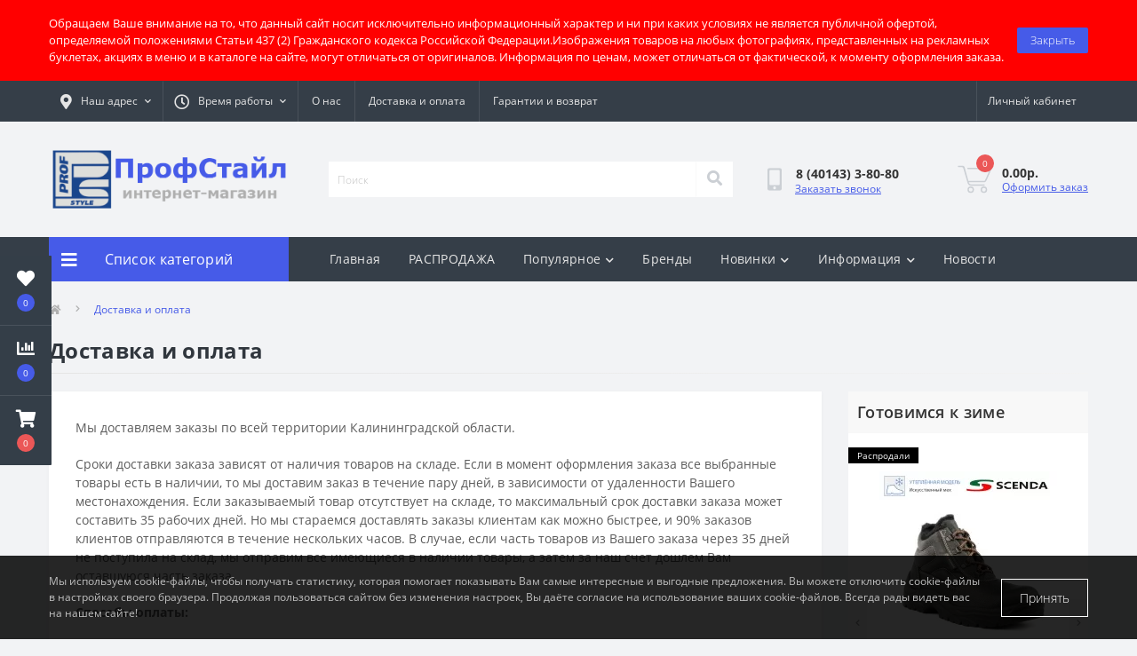

--- FILE ---
content_type: text/html; charset=utf-8
request_url: https://profstyle39.ru/delivery
body_size: 24090
content:
<!DOCTYPE html><!--[if IE]><![endif]--><!--[if IE 8 ]><html dir="ltr" lang="ru" class="ie8"><![endif]--><!--[if IE 9 ]><html dir="ltr" lang="ru" class="ie9"><![endif]--><!--[if (gt IE 9)|!(IE)]><!--><html dir="ltr" lang="ru"><!--<![endif]--><head><meta charset="UTF-8" /><meta name="viewport" content="width=device-width, initial-scale=1.0"><meta http-equiv="X-UA-Compatible" content="IE=edge"><title>Полезная информация - Доставка и оплата в  ✓ Доставка ✓ Скидки ✓ Акции ☎ Звоните: 8 (40143) 3-80-80</title><base href="https://profstyle39.ru/" /><meta name="description" content="Полезная информация - Доставка и оплата в  ✓ Доставка ✓ Скидки ✓ Акции ☎ Звоните: 8 (40143) 3-80-80" /><meta name="keywords" content="Полезная информация - Доставка и оплата в  ✓ Доставка ✓ Скидки ✓ Акции ☎ Звоните: 8 (40143) 3-80-80" /><link rel="preload" as="image" href="https://profstyle39.ru/image/catalog/PS_logo_new.png"><link href="min/cache/d8faf166506a812afae1777e14e0efe5.css?20250613072639" rel="stylesheet" media="screen" /><script src="min/cache/77f65456349ed78f806960600e052388.js?20250613072638"></script><link href="https://profstyle39.ru/image/catalog/logo-100x100-100x100.png" rel="icon" /><script>
let octFonts = localStorage.getItem('octFonts');
if (octFonts !== null) {
var octHead  = document.getElementsByTagName('head')[0];
var octLink  = document.createElement('link');
octLink.rel  = 'stylesheet';
octLink.type = 'text/css';
octLink.href = location.protocol + '//' + location.host + '/catalog/view/theme/oct_ultrastore/stylesheet/oct-fonts.css';
octLink.media = 'all';
octHead.appendChild(octLink);
}
</script><style>
#oct-infobar {background:rgb(255, 0, 0);}
.oct-infobar-text {color:rgb(255, 255, 255);}
.oct-infobar-text a {color:rgb(70, 91, 232);}
#oct-infobar-btn {background:rgb(70, 91, 232);color:rgb(255, 255, 255);}
#oct-infobar-btn:hover {background:rgb(255, 255, 255);color:rgb(0, 0, 0);}

#oct-mm-banner2.oct-mm-banner {
background: rgb(81, 167, 255);
}
#oct-mm-banner2 .oct-mm-banner-title {
color: rgb(255, 255, 255);
}
#oct-mm-banner2 .oct-mm-banner-text {
color: rgb(255, 255, 255);
}
#oct-mm-banner2 .oct-mm-banner-button {
background: rgb(102, 102, 102);														color: rgb(255, 255, 255);													}
#oct-mm-banner2 .oct-mm-banner-button:hover {
background: rgb(128, 212, 3);														color: rgb(255, 255, 255);													}

#oct-mm-banner4.oct-mm-banner {
background: rgb(53, 62, 72);
}
#oct-mm-banner4 .oct-mm-banner-title {
color: rgb(222, 222, 222);
}
#oct-mm-banner4 .oct-mm-banner-text {
color: rgb(222, 222, 222);
}
#oct-mm-banner4 .oct-mm-banner-button {
background: rgb(102, 102, 102);											color: rgb(255, 255, 255);										}
#oct-mm-banner4 .oct-mm-banner-button:hover {
background: rgb(0, 0, 255);											color: rgb(255, 255, 255);										}

#oct_banner_plus_0_1 .us-banner-plus-box {background: rgb(53, 62, 72);}
#oct_banner_plus_0_1 .us-banner-plus-title {color: rgb(222, 222, 222);}
#oct_banner_plus_0_1 .us-banner-plus-text {color: rgb(222, 222, 222);}
#oct_banner_plus_0_1 .us-banner-plus-btn {color: rgb(255, 255, 255); background: rgb(102, 102, 102);}
#oct_banner_plus_0_1 .us-banner-plus-btn:hover {color: rgb(255, 255, 255); background: rgb(166, 166, 166);}
</style></head><body class="top"><div class="oct-fixed-bar fixed-left"><div class="oct-fixed-bar-item oct-fixed-bar-wishlist"><a href="https://profstyle39.ru/wishlist/" class="oct-fixed-bar-link" title="Список желаний"><i class="fas fa-heart"></i><span class="oct-fixed-bar-quantity oct-wishlist-quantity">0</span></a></div><div class="oct-fixed-bar-item oct-fixed-bar-compare"><a href="https://profstyle39.ru/compare-products/" class="oct-fixed-bar-link" title="Список сравнения"><i class="fas fa-chart-bar"></i><span class="oct-fixed-bar-quantity oct-compare-quantity">0</span></a></div><div class="oct-fixed-bar-item oct-fixed-bar-cart"><div onclick="octPopupCart()" class="oct-fixed-bar-link" aria-label="Корзина" role="button"><i class="fas fa-shopping-cart"></i><span id="oct-cart-quantity" class="oct-fixed-bar-quantity">0</span></div></div></div><div id="us_menu_mobile_box" class="d-lg-none"><div id="us_menu_mobile_title" class="modal-header"><span class="modal-title">Меню</span><button id="us_menu_mobile_close" type="button" class="us-close" aria-label="Close"><span aria-hidden="true" class="us-modal-close-icon us-modal-close-left"></span><span aria-hidden="true" class="us-modal-close-icon us-modal-close-right"></span></button></div><div id="us_menu_mobile_content"></div></div><div id="oct-infobar"><div class="container"><div class="row"><div class="col-lg-12 d-flex align-items-center justify-content-between flex-column flex-md-row"><div class="oct-infobar-text">Обращаем&nbsp;Ваше&nbsp;внимание&nbsp;на&nbsp;то,&nbsp;что&nbsp;данный&nbsp;сайт&nbsp;носит&nbsp;исключительно&nbsp;информационный&nbsp;характер&nbsp;и&nbsp;ни при каких условиях&nbsp;не&nbsp;является&nbsp;публичной офертой, определяемой положениями Статьи 437 (2) Гражданского кодекса Российской Федерации.Изображения товаров на любых фотографиях, представленных на рекламных буклетах, акциях в меню и в каталоге на сайте, могут отличаться от оригиналов. Информация по ценам, может отличаться от фактической, к моменту оформления заказа.</div><button type="button" aria-label="Information" id="oct-infobar-btn" class="mt-3 mt-md-0">Закрыть</button></div></div></div></div><script>
$('#oct-infobar-btn').on('click', function () {
$('#oct-infobar').addClass('hidden');
const date = new Date('2026-01-27 00:23:19'.replace(/-/g, "/"));
date.setTime(date.getTime() + (1 * 24 * 60 * 60 * 1000));
document.cookie = 'oct_information_bar=1; path=/; expires=' + date.toUTCString();
});
</script><nav id="top"><div class="container d-flex h-100"><div id="us_menu_mobile_button" class="us-menu-mobile d-lg-none h-100"><img src="catalog/view/theme/oct_ultrastore/img/sprite.svg#include--burger" class="us-navbar-toggler" alt="" width="34" height="34" /></div><div id="dropdown_menu_info" class="us-top-mobile-item us-top-mobile-item-info d-lg-none dropdown h-100"><img src="catalog/view/theme/oct_ultrastore/img/sprite.svg#include--mobile-info" class="us-navbar-info" alt="" width="34" height="34" /><div id="us_info_mobile" class="nav-dropdown-menu"><div class="modal-header"><div class="modal-title">Информация</div><button id="us_info_mobile_close" type="button" class="us-close" aria-label="Close"><span aria-hidden="true" class="us-modal-close-icon us-modal-close-left"></span><span aria-hidden="true" class="us-modal-close-icon us-modal-close-right"></span></button></div><div class="nav-dropdown-menu-content"><ul class="list-unstyled mobile-information-box"><li class="mobile-info-title"><strong>Информация</strong></li><li class="oct-menu-information-li"><a href="https://profstyle39.ru/soglasie-na-poluchenie-rassylki-reklamno-informacionnyh-materialov" class="oct-menu-a">Согласие на получение информационной рассылки</a></li><li class="oct-menu-information-li"><a href="https://profstyle39.ru/about_us" class="oct-menu-a">О нас</a></li><li class="oct-menu-information-li"><a href="https://profstyle39.ru/delivery" class="oct-menu-a">Доставка и оплата</a></li><li class="oct-menu-information-li"><a href="https://profstyle39.ru/warranty" class="oct-menu-a">Гарантии и возврат</a></li><li class="oct-menu-information-li"><a href="https://profstyle39.ru/privacy" class="oct-menu-a">Политика конфиденциальности</a></li><li class="oct-menu-information-li"><a href="https://profstyle39.ru/personaldata" class="oct-menu-a">Обработка персональных данных</a></li><li class="oct-menu-information-li"><a href="https://profstyle39.ru/pravila-i-informaciya-dlya-pravoobladateley" class="oct-menu-a">Правила и информация для правообладателей</a></li></ul><div id="us-header-mobile-location-1" class="us-header-location"><div class="d-flex align-items-center"><div class="us-header-location-address">Россия, г.Гусев, ул. Московская, 33А</div><button class="us-btn secondary ml-auto" aria-label="Toggle"><span class="us-btn-icon"><img src="catalog/view/theme/oct_ultrastore/img/sprite.svg#include--header-location-chevron" alt="" width="12" height="12"></span></button></div><div class="us-header-location-collapsed"><div class="us-header-location-phones"><a href="tel:84014335003">8 (40143) 3-50-03</a></div><div class="us-header-location-shedule"><span>Пн. - Пт. 08.30 - 19.00</span><br><span>Сб. 08.30 - 17.00</span><br><span>Вс. 09.00 - 15.00</span><br></div><div id="oct-header-mobile-location-map-1" class="us-header-location-map not_in"></div><script>
$('#dropdown_menu_info').on('click', function() {
octShowMap('', '#oct-header-mobile-location-map-1');
});
</script></div></div><div id="us-header-mobile-location-2" class="us-header-location"><div class="d-flex align-items-center"><div class="us-header-location-address">Россия, г.Гусев, ул.Школьная, 11</div><button class="us-btn secondary ml-auto" aria-label="Toggle"><span class="us-btn-icon"><img src="catalog/view/theme/oct_ultrastore/img/sprite.svg#include--header-location-chevron" alt="" width="12" height="12"></span></button></div><div class="us-header-location-collapsed"><div class="us-header-location-phones"><a href="tel:84014335011">8 (40143) 3-50-11</a></div><div class="us-header-location-shedule"><span>Пн. - Пт. 08.30 - 19.00</span><br><span>Сб. 08.30 - 17.00</span><br><span>Вс. 09.00 - 15.00</span><br></div><div id="oct-header-mobile-location-map-2" class="us-header-location-map not_in"></div><script>
$('#dropdown_menu_info').on('click', function() {
octShowMap('', '#oct-header-mobile-location-map-2');
});
</script></div></div></div></div></div><div id="top-left" class="mr-auto d-flex align-items-center"><div class="us-dropdown-box h-100"><button type="button" class="btn top-address btn-link d-flex align-items-center h-100 us-dropdown-toggle" id="dropdownMenuAddress"><i class="fas fa-map-marker-alt"></i> <span>Наш адрес</span> <i class="fas fa-chevron-down"></i></button><div class="us-dropdown address-dropdown-menu" aria-labelledby="dropdownMenuAddress"><div class="us-dropdown-inner"><div class="us-header-location-inner"><div class="us-header-location active"><div class="d-flex align-items-center"><div class="us-header-location-address">Россия, г.Гусев, ул.Достоевского, 3</div><button class="us-btn secondary ml-auto"><span class="us-btn-icon"><img src="catalog/view/theme/oct_ultrastore/img/sprite.svg#include--header-location-chevron" alt="" width="12" height="12"></span></button></div><div class="us-header-location-collapsed"><div class="us-header-location-phones"><span><i class="fas fa-phone"></i></span><a href="tel:84014338080">8 (40143) 3-80-80</a></div><div class="us-header-location-shedule"><span>Пн. - Пт.  08.30 - 19.00</span><br><span>Сб.           08.30 - 17.00</span><br><span>Вс.            09.00 - 15.00</span><br></div><div class="us-header-location-map"><div id="oct-contact-map" class="not_in"></div><script>
$('#dropdownMenuAddress').on('mouseenter mouseleave', function() {
octShowMap('<iframe src="https://yandex.ru/map-widget/v1/?um=constructor%3AMqa4KXcc_WJrDbnKIkBkf17u1kD3ACJI&amp;source=constructor" width="100%" height="300" frameborder="0"></iframe>', '#oct-contact-map');
});
</script></div></div></div><div id="us-header-location-1" class="us-header-location"><div class="d-flex align-items-center"><div class="us-header-location-address">Россия, г.Гусев, ул. Московская, 33А</div><button class="us-btn secondary ml-auto"><span class="us-btn-icon"><img src="catalog/view/theme/oct_ultrastore/img/sprite.svg#include--header-location-chevron" alt="" width="12" height="12"></span></button></div><div class="us-header-location-collapsed"><div class="us-header-location-phones"><span><i class="fas fa-phone"></i></span><a href="tel:84014335003">8 (40143) 3-50-03</a></div><div class="us-header-location-shedule"><span>Пн. - Пт. 08.30 - 19.00</span><br><span>Сб. 08.30 - 17.00</span><br><span>Вс. 09.00 - 15.00</span><br></div><div id="oct-header-location-map-1" class="us-header-location-map not_in"></div><script>
$('body').on('click', '#us-header-location-1', function(){
octShowMap('', '#oct-header-location-map-1');
});
</script></div></div><div id="us-header-location-2" class="us-header-location"><div class="d-flex align-items-center"><div class="us-header-location-address">Россия, г.Гусев, ул.Школьная, 11</div><button class="us-btn secondary ml-auto"><span class="us-btn-icon"><img src="catalog/view/theme/oct_ultrastore/img/sprite.svg#include--header-location-chevron" alt="" width="12" height="12"></span></button></div><div class="us-header-location-collapsed"><div class="us-header-location-phones"><span><i class="fas fa-phone"></i></span><a href="tel:84014335011">8 (40143) 3-50-11</a></div><div class="us-header-location-shedule"><span>Пн. - Пт. 08.30 - 19.00</span><br><span>Сб. 08.30 - 17.00</span><br><span>Вс. 09.00 - 15.00</span><br></div><div id="oct-header-location-map-2" class="us-header-location-map not_in"></div><script>
$('body').on('click', '#us-header-location-2', function(){
octShowMap('', '#oct-header-location-map-2');
});
</script></div></div></div><div class="d-flex justify-content-center us-header-location-contacts-btn"><a href="https://profstyle39.ru/contact/" class="us-module-btn">Перейти в контакты</a></div></div></div></div><div class="dropdown h-100">
	<span class="btn btn-shedule btn-link dropdown-toggle d-flex align-items-center h-100" role="button" id="dropdownMenu1" data-toggle="dropdown" aria-haspopup="true" aria-expanded="false"><i class="far fa-clock"></i> <span>Время работы</span> <i class="fas fa-chevron-down"></i></span><ul class="dropdown-menu nav-dropdown-menu shedule-dropdown-menu" aria-labelledby="dropdownMenu1"><li class="dropdown-item us-dropdown-item">Пн. - Пт.  08.30 - 19.00</li>
				    <li class="dropdown-item us-dropdown-item">Сб.           08.30 - 17.00</li>
				    <li class="dropdown-item us-dropdown-item">Вс.            09.00 - 15.00</li>
				</ul></div><ul class="top-info-ul"><li><a href="/about_us" class="btn-link btn-block h-100 hidden-xs">О нас</a></li><li><a href="/delivery" class="btn-link btn-block h-100 hidden-xs">Доставка и оплата</a></li><li><a href="/warranty" class="btn-link btn-block h-100 hidden-xs">Гарантии и возврат</a></li></ul></div><div id="top-links" class="nav ml-auto d-flex"><div class="dropdown" id="us-account-dropdown"><span onclick="octPopupLogin();" title="Личный кабинет" class="btn btn-user btn-link btn-block h-100" role="button" aria-haspopup="true"><img src="catalog/view/theme/oct_ultrastore/img/sprite.svg#include--user-mobile" class="us-navbar-account" alt="" width="32" height="32" /><i class="far fa-user"></i> <span class="hidden-xs">Личный кабинет</span></span></div></div><a href="https://profstyle39.ru/wishlist/" class="us-mobile-top-btn us-mobile-top-btn-wishlist d-lg-none h-100"><span class="us-mobile-top-btn-item"><img src="catalog/view/theme/oct_ultrastore/img/sprite.svg#include--wishlist-mobile" alt="" width="29" height="29" /><span class="mobile-header-index oct-wishlist-quantity">0</span></span></a><a href="https://profstyle39.ru/compare-products/" class="us-mobile-top-btn us-mobile-top-btn-compare d-lg-none h-100"><span class="us-mobile-top-btn-item"><img src="catalog/view/theme/oct_ultrastore/img/sprite.svg#include--compare-mobile" alt="" width="34" height="34" /><span class="mobile-header-index oct-compare-quantity">0</span></span></a><div onclick="octPopupCart()" id="us_cart_mobile" class="us-mobile-top-btn us-mobile-top-btn-cart d-lg-none h-100"><span class="us-mobile-top-btn-item"><img src="catalog/view/theme/oct_ultrastore/img/sprite.svg#include--cart-mobile" alt="" width="34" height="34" /><span id="mobile_cart_index" class="mobile-header-index">0</span></span></div></div></nav><header><div class="container"><div class="row align-items-center">
	<div id="logo" class="col-6 col-lg-3 col-md-3 us-logo-box text-center"><a href="https://profstyle39.ru/"><img src="https://profstyle39.ru/image/catalog/PS_logo_new.png" title="ООО &quot;ПрофСтайл&quot;" alt="ООО &quot;ПрофСтайл&quot;" class="us-logo-img" /></a></div><div class="col-12 col-lg-5 col-md-6 us-search-box"><form id="search" class="input-group header-input-group"><input type="text" id="input_search" name="search" value="" placeholder="Поиск" class="input-lg h-100 header-input" /><button type="button"  id="oct-search-button" class="btn btn-search header-btn-search h-100" aria-label="Search"><i class="fa fa-search"></i></button><div id="us_livesearch_close" onclick="clearLiveSearch();" class="d-lg-none"><i class="fas fa-times"></i></div><div id="us_livesearch"></div></form><script>
function clearLiveSearch() {
$('#us_livesearch_close').removeClass('visible');
$('#us_livesearch').removeClass('expanded');
$('#us_livesearch').html('');
$('#input_search').val('');
}
$(document).ready(function() {
let timer, delay = 500;
$('#input_search').keyup(function(event) {
switch(event.keyCode) {
case 37:
case 39:
case 38:
case 40:
return;
case 27:
clearLiveSearch();
$('#us_overlay').removeClass('active');
return;
}
clearTimeout(timer);
timer = setTimeout(function() {
let value = $('header #search input[name=\'search\']').val();
if (value.length >= 2) {
let key = encodeURIComponent(value);
octsearch.search(key, 'desktop');
} else if (value.length === 0) {
clearLiveSearch();
}
}, delay );
});
});
let octsearch = {
'search': function(key, type) {
$.ajax({
url: 'index.php?route=octemplates/module/oct_live_search',
type: 'post',
data: 'key=' + key,
dataType: 'html',
cache: false,
success: function(data) {
$('#us_livesearch').html(data).addClass('expanded');
if(data = data.match(/livesearch/g)) {
$('#us_livesearch_close').addClass('visible');
$('#us_overlay').addClass('active');
} else {
$('#us_livesearch_close').removeClass('visible');
$('#us_overlay').removeClass('active');
}
}
});
}
}
</script></div><div class="col-6 col-lg-2 col-md-3 us-phone-box d-flex align-items-center"><div class="us-phone-img"><img src="catalog/view/theme/oct_ultrastore/img/sprite.svg#include--pnone-icon" alt="phone-icon" width="34" height="34"></div><div class="us-phone-content"><a class="btn top-phone-btn" href="tel:84014338080" role="button" id="us-phones-dropdown"><span>8 (40143) 3-80-80</span></a><span class="us-phone-link" onclick="octPopupCallPhone()">Заказать звонок</span></div></div><div id="cart" class="col-lg-2 us-cart-box d-flex align-items-center justify-content-end"><button type="button" class="us-cart-img" onclick="octPopupCart()"><img src="catalog/view/theme/oct_ultrastore/img/sprite.svg#include--cart-icon" alt="cart-icon" width="42" height="36"><span class="header-cart-index">0</span></button><div class="us-cart-content"><p class="us-cart-text">
0.00р.
</p><a href="https://profstyle39.ru/simcheckout/" class="us-cart-link">
Оформить заказ
</a></div></div></div></div></header><div class="menu-row sticky-top"><div class="container"><div class="row"><div id="oct-menu-box" class="col-lg-3"><div  id="oct-ultra-menu-header" class="oct-ultra-menu d-flex align-items-center justify-content-center"><span><i class="fas fa-bars"></i> Список категорий</span></div><nav id="oct-menu-dropdown-menu"><ul id="oct-menu-ul" class="oct-menu-ul oct-menu-parent-ul list-unstyled"><li class="oct-menu-li"><a href="https://profstyle39.ru/ne-primenyat-tovar/" class="oct-menu-a"><span class="oct-menu-item-name">*Не применять! (Товар)</span></a></li><li class="oct-menu-li"><div class="d-flex align-items-center justify-content-between"><a href="https://profstyle39.ru/avtoprinadlezhnosti/" class="oct-menu-a"><span class="oct-menu-item-name">Автопринадлежности</span></a><span class="oct-menu-toggle"><i class="fas fa-chevron-right"></i></span>				</div><div class="oct-menu-child-ul"><div class="oct-menu-back"><i class="fas fa-long-arrow-alt-left"></i> Автопринадлежности</div><ul class="oct-menu-ul list-unstyled"><li class="oct-menu-li"><div class="d-flex align-items-center justify-content-between"><a href="https://profstyle39.ru/avtoprinadlezhnosti/avtoakkumulyatory/"><span class="oct-menu-item-name">Автоаккумуляторы</span></a>							</div></li><li class="oct-menu-li"><div class="d-flex align-items-center justify-content-between"><a href="https://profstyle39.ru/avtoprinadlezhnosti/avtomasla/"><span class="oct-menu-item-name">Автомасла</span></a>							</div></li><li class="oct-menu-li"><div class="d-flex align-items-center justify-content-between"><a href="https://profstyle39.ru/avtoprinadlezhnosti/antifriz-tosol/"><span class="oct-menu-item-name">Антифриз, Тосол</span></a>							</div></li><li class="oct-menu-li"><div class="d-flex align-items-center justify-content-between"><a href="https://profstyle39.ru/avtoprinadlezhnosti/aromatizatory-nakleyki-plenka-tonirovochnaya/"><span class="oct-menu-item-name">Ароматизаторы, Наклейки, Пленка тонировочная</span></a>							</div></li><li class="oct-menu-li"><div class="d-flex align-items-center justify-content-between"><a href="https://profstyle39.ru/avtoprinadlezhnosti/batareyki-i-akkumulyatory/"><span class="oct-menu-item-name">Батарейки и аккумуляторы</span></a>							</div></li><li class="oct-menu-li"><div class="d-flex align-items-center justify-content-between"><a href="https://profstyle39.ru/avtoprinadlezhnosti/brelki-voronki-zazhimy-zerkala-kanistry-klemmy-nasosy-kompressory/"><span class="oct-menu-item-name">Брелки, Воронки, Зажимы, Зеркала, Канистры, Клеммы, Насосы, Компрессоры</span></a>							</div></li><li class="oct-menu-li"><div class="d-flex align-items-center justify-content-between"><a href="https://profstyle39.ru/avtoprinadlezhnosti/brelki-voronki-zazhimy-zerkala-kanistry-klemmy-nasosy-kompressory-1/"><span class="oct-menu-item-name">Брелки, Воронки, Зажимы, Зеркала, Канистры, Клеммы, Насосы, Компрессоры</span></a>							</div></li><li class="oct-menu-li"><div class="d-flex align-items-center justify-content-between"><a href="https://profstyle39.ru/avtoprinadlezhnosti/kleya-kontaktnye-i-sekundnye/"><span class="oct-menu-item-name">Клея контактные и секундные</span></a>							</div></li><li class="oct-menu-li"><div class="d-flex align-items-center justify-content-between"><a href="https://profstyle39.ru/avtoprinadlezhnosti/lampy-avtomobilnye/"><span class="oct-menu-item-name">Лампы автомобильные</span></a>							</div></li><li class="oct-menu-li"><div class="d-flex align-items-center justify-content-between"><a href="https://profstyle39.ru/avtoprinadlezhnosti/ochistitel-pasta-polirol-salfetki-shampun-gubki-masla/"><span class="oct-menu-item-name">Очиститель, Паста, Полироль, Салфетки, Шампунь, Губки, Масла</span></a>							</div></li><li class="oct-menu-li"><div class="d-flex align-items-center justify-content-between"><a href="https://profstyle39.ru/avtoprinadlezhnosti/startovye-provoda-predokhraniteli/"><span class="oct-menu-item-name">Стартовые провода, предохранители</span></a>							</div></li></ul></div></li><li class="oct-menu-li"><div class="d-flex align-items-center justify-content-between"><a href="https://profstyle39.ru/banya-i-sauna/" class="oct-menu-a"><span class="oct-menu-item-name">Баня и сауна</span></a><span class="oct-menu-toggle"><i class="fas fa-chevron-right"></i></span>				</div><div class="oct-menu-child-ul"><div class="oct-menu-back"><i class="fas fa-long-arrow-alt-left"></i> Баня и сауна</div><ul class="oct-menu-ul list-unstyled"><li class="oct-menu-li"><div class="d-flex align-items-center justify-content-between"><a href="https://profstyle39.ru/banya-i-sauna/bannaya-kosmetika/"><span class="oct-menu-item-name">Банная косметика</span></a>							</div></li><li class="oct-menu-li"><div class="d-flex align-items-center justify-content-between"><a href="https://profstyle39.ru/banya-i-sauna/bannye-dveri/"><span class="oct-menu-item-name">Банные двери</span></a>							</div></li><li class="oct-menu-li"><div class="d-flex align-items-center justify-content-between"><a href="https://profstyle39.ru/banya-i-sauna/bannyy-inventar/"><span class="oct-menu-item-name">Банный инвентарь</span></a>							</div></li><li class="oct-menu-li"><div class="d-flex align-items-center justify-content-between"><a href="https://profstyle39.ru/banya-i-sauna/bannyy-tekstil/"><span class="oct-menu-item-name">Банный текстиль</span></a>							</div></li></ul></div></li><li class="oct-menu-li"><div class="d-flex align-items-center justify-content-between"><a href="https://profstyle39.ru/bytovaya-elektronika/" class="oct-menu-a"><span class="oct-menu-item-name">Бытовая электроника</span></a><span class="oct-menu-toggle"><i class="fas fa-chevron-right"></i></span>				</div><div class="oct-menu-child-ul"><div class="oct-menu-back"><i class="fas fa-long-arrow-alt-left"></i> Бытовая электроника</div><ul class="oct-menu-ul list-unstyled"><li class="oct-menu-li"><div class="d-flex align-items-center justify-content-between"><a href="https://profstyle39.ru/bytovaya-elektronika/akkumulyatory-zaryadnye-ustroystva/"><span class="oct-menu-item-name">Аккумуляторы, Зарядные устройства</span></a>							</div></li><li class="oct-menu-li"><div class="d-flex align-items-center justify-content-between"><a href="https://profstyle39.ru/bytovaya-elektronika/velokompyutery-velooptika/"><span class="oct-menu-item-name">Велокомпьютеры, Велооптика</span></a>							</div></li><li class="oct-menu-li"><div class="d-flex align-items-center justify-content-between"><a href="https://profstyle39.ru/bytovaya-elektronika/vesy/"><span class="oct-menu-item-name">Весы</span></a>							</div></li><li class="oct-menu-li"><div class="d-flex align-items-center justify-content-between"><a href="https://profstyle39.ru/bytovaya-elektronika/derzhateli-telefona/"><span class="oct-menu-item-name">Держатели телефона</span></a>							</div></li><li class="oct-menu-li"><div class="d-flex align-items-center justify-content-between"><a href="https://profstyle39.ru/bytovaya-elektronika/zaryadnye-ustroystva-avtomobilnye-modulyatory-fm/"><span class="oct-menu-item-name">Зарядные устройства автомобильные, Модуляторы FM</span></a>							</div></li><li class="oct-menu-li"><div class="d-flex align-items-center justify-content-between"><a href="https://profstyle39.ru/bytovaya-elektronika/zaryadnye-ustroystva-setevye/"><span class="oct-menu-item-name">Зарядные устройства сетевые</span></a>							</div></li><li class="oct-menu-li"><div class="d-flex align-items-center justify-content-between"><a href="https://profstyle39.ru/bytovaya-elektronika/kamery-nablyudeniya/"><span class="oct-menu-item-name">Камеры наблюдения, домофоны</span></a>							</div></li><li class="oct-menu-li"><div class="d-flex align-items-center justify-content-between"><a href="https://profstyle39.ru/bytovaya-elektronika/meteostantsii/"><span class="oct-menu-item-name">Метеостанции</span></a>							</div></li><li class="oct-menu-li"><div class="d-flex align-items-center justify-content-between"><a href="https://profstyle39.ru/bytovaya-elektronika/naushniki/"><span class="oct-menu-item-name">Наушники</span></a>							</div></li><li class="oct-menu-li"><div class="d-flex align-items-center justify-content-between"><a href="https://profstyle39.ru/bytovaya-elektronika/otpugivateli-nasekomykh-gryzunov/"><span class="oct-menu-item-name">Отпугиватели насекомых, грызунов</span></a>							</div></li><li class="oct-menu-li"><div class="d-flex align-items-center justify-content-between"><a href="https://profstyle39.ru/bytovaya-elektronika/poverbanki/"><span class="oct-menu-item-name">Повербанки</span></a>							</div></li><li class="oct-menu-li"><div class="d-flex align-items-center justify-content-between"><a href="https://profstyle39.ru/bytovaya-elektronika/portativnaya-akustika/"><span class="oct-menu-item-name">Портативная акустика</span></a>							</div></li><li class="oct-menu-li"><div class="d-flex align-items-center justify-content-between"><a href="https://profstyle39.ru/bytovaya-elektronika/proektory/"><span class="oct-menu-item-name">Проекторы</span></a>							</div></li><li class="oct-menu-li"><div class="d-flex align-items-center justify-content-between"><a href="https://profstyle39.ru/bytovaya-elektronika/raznoe/"><span class="oct-menu-item-name">Разное</span></a>							</div></li><li class="oct-menu-li"><div class="d-flex align-items-center justify-content-between"><a href="https://profstyle39.ru/bytovaya-elektronika/termometry/"><span class="oct-menu-item-name">Термометры</span></a>							</div></li><li class="oct-menu-li"><div class="d-flex align-items-center justify-content-between"><a href="https://profstyle39.ru/bytovaya-elektronika/fonariki/"><span class="oct-menu-item-name">Фонарики</span></a><span class="oct-menu-toggle"><i class="fas fa-chevron-right"></i></span>							</div><div class="oct-menu-child-ul"><div class="oct-menu-back"><i class="fas fa-long-arrow-alt-left"></i> Фонарики</div><ul class="oct-menu-ul list-unstyled"><li class="oct-menu-li"><a href="https://profstyle39.ru/bytovaya-elektronika/fonariki/fonariki-velosipednye/"><span class="oct-menu-item-name">Фонарики велосипедные</span></a></li><li class="oct-menu-li"><a href="https://profstyle39.ru/bytovaya-elektronika/fonariki/fonariki-kempingovye/"><span class="oct-menu-item-name">Фонарики кемпинговые</span></a></li><li class="oct-menu-li"><a href="https://profstyle39.ru/bytovaya-elektronika/fonariki/fonariki-nalobnye/"><span class="oct-menu-item-name">Фонарики налобные</span></a></li><li class="oct-menu-li"><a href="https://profstyle39.ru/bytovaya-elektronika/fonariki/fonariki-ruchnye/"><span class="oct-menu-item-name">Фонарики ручные</span></a></li></ul></div></li><li class="oct-menu-li"><div class="d-flex align-items-center justify-content-between"><a href="https://profstyle39.ru/bytovaya-elektronika/chasy/"><span class="oct-menu-item-name">Часы</span></a>							</div></li><li class="oct-menu-li"><div class="d-flex align-items-center justify-content-between"><a href="https://profstyle39.ru/bytovaya-elektronika/shnury-usb-aux-perekhodniki/"><span class="oct-menu-item-name">Шнуры USB, AUX, переходники</span></a>							</div></li></ul></div></li><li class="oct-menu-li"><a href="https://profstyle39.ru/gaz-v-ballonakh/" class="oct-menu-a"><span class="oct-menu-item-name">Газ в баллонах</span></a></li><li class="oct-menu-li"><div class="d-flex align-items-center justify-content-between"><a href="https://profstyle39.ru/inzhenernye-sistemy/" class="oct-menu-a"><span class="oct-menu-item-name">Инженерные системы</span></a><span class="oct-menu-toggle"><i class="fas fa-chevron-right"></i></span>				</div><div class="oct-menu-child-ul"><div class="oct-menu-back"><i class="fas fa-long-arrow-alt-left"></i> Инженерные системы</div><ul class="oct-menu-ul list-unstyled"><li class="oct-menu-li"><div class="d-flex align-items-center justify-content-between"><a href="https://profstyle39.ru/inzhenernye-sistemy/ventilyatsionnaya-sistema/"><span class="oct-menu-item-name">Вентиляционная система</span></a><span class="oct-menu-toggle"><i class="fas fa-chevron-right"></i></span>							</div><div class="oct-menu-child-ul"><div class="oct-menu-back"><i class="fas fa-long-arrow-alt-left"></i> Вентиляционная система</div><ul class="oct-menu-ul list-unstyled"><li class="oct-menu-li"><a href="https://profstyle39.ru/inzhenernye-sistemy/ventilyatsionnaya-sistema/ventilyatory/"><span class="oct-menu-item-name">Вентиляторы</span></a></li><li class="oct-menu-li"><a href="https://profstyle39.ru/inzhenernye-sistemy/ventilyatsionnaya-sistema/dvertsy-metallicheskie/"><span class="oct-menu-item-name">Дверцы металлические</span></a></li><li class="oct-menu-li"><a href="https://profstyle39.ru/inzhenernye-sistemy/ventilyatsionnaya-sistema/dvertsy-plastikovye/"><span class="oct-menu-item-name">Дверцы пластиковые</span></a></li><li class="oct-menu-li"><a href="https://profstyle39.ru/inzhenernye-sistemy/ventilyatsionnaya-sistema/kanaly-vozdukhootvody/"><span class="oct-menu-item-name">Каналы (воздухоотводы)</span></a></li><li class="oct-menu-li"><a href="https://profstyle39.ru/inzhenernye-sistemy/ventilyatsionnaya-sistema/kanaly-ventilyatsionnye-otsinkovannye/"><span class="oct-menu-item-name">Каналы вентиляционные оцинкованные</span></a></li><li class="oct-menu-li"><a href="https://profstyle39.ru/inzhenernye-sistemy/ventilyatsionnaya-sistema/reshetki-ventilyatsionnye-metallicheskie/"><span class="oct-menu-item-name">Решётки вентиляционные металлические</span></a></li><li class="oct-menu-li"><a href="https://profstyle39.ru/inzhenernye-sistemy/ventilyatsionnaya-sistema/reshetki-ventilyatsionnye-plastikovye/"><span class="oct-menu-item-name">Решётки вентиляционные пластиковые</span></a></li></ul></div></li><li class="oct-menu-li"><div class="d-flex align-items-center justify-content-between"><a href="https://profstyle39.ru/inzhenernye-sistemy/otopitelnaya-sistema/"><span class="oct-menu-item-name">Отопительная система</span></a><span class="oct-menu-toggle"><i class="fas fa-chevron-right"></i></span>							</div><div class="oct-menu-child-ul"><div class="oct-menu-back"><i class="fas fa-long-arrow-alt-left"></i> Отопительная система</div><ul class="oct-menu-ul list-unstyled"><li class="oct-menu-li"><a href="https://profstyle39.ru/inzhenernye-sistemy/otopitelnaya-sistema/gazovoe-oborudovanie-i-komplektuyushchie/"><span class="oct-menu-item-name">Газовое оборудование и комплектующие</span></a></li><li class="oct-menu-li"><div class="d-flex align-items-center justify-content-between"><a href="https://profstyle39.ru/inzhenernye-sistemy/otopitelnaya-sistema/dymokhody/"><span class="oct-menu-item-name">Дымоходы</span></a><span class="oct-menu-toggle"><i class="fas fa-chevron-right"></i></span></div><div class="oct-menu-child-ul"><div class="oct-menu-back"><i class="fas fa-long-arrow-alt-left"></i> Отопительная система</div><ul class="oct-menu-ul list-unstyled"><li class="oct-menu-li"><a href="https://profstyle39.ru/inzhenernye-sistemy/otopitelnaya-sistema/dymokhody/dymokhody-nerzhaveyushchie/"><span class="oct-menu-item-name">Дымоходы нержавеющие</span></a></li><li class="oct-menu-li"><a href="https://profstyle39.ru/inzhenernye-sistemy/otopitelnaya-sistema/dymokhody/dymokhody-nerzhaveyushchie-uteplennye/"><span class="oct-menu-item-name">Дымоходы нержавеющие утеплённые</span></a></li><li class="oct-menu-li"><a href="https://profstyle39.ru/inzhenernye-sistemy/otopitelnaya-sistema/dymokhody/instrument-dlya-prochistki-dymokhoda-kotla/"><span class="oct-menu-item-name">Инструмент для прочистки дымохода, котла</span></a></li></ul></div></li><li class="oct-menu-li"><a href="https://profstyle39.ru/inzhenernye-sistemy/otopitelnaya-sistema/zhidkost-dlya-otopleniya/"><span class="oct-menu-item-name">Жидкость для отопления</span></a></li><li class="oct-menu-li"><a href="https://profstyle39.ru/inzhenernye-sistemy/otopitelnaya-sistema/instrument-dlya-ppr-i-mp-trub/"><span class="oct-menu-item-name">Инструмент для ППР и М/П труб</span></a></li><li class="oct-menu-li"><a href="https://profstyle39.ru/inzhenernye-sistemy/otopitelnaya-sistema/kollektory/"><span class="oct-menu-item-name">Коллекторы</span></a></li><li class="oct-menu-li"><a href="https://profstyle39.ru/inzhenernye-sistemy/otopitelnaya-sistema/kollektory-1/"><span class="oct-menu-item-name">Коллекторы</span></a></li><li class="oct-menu-li"><a href="https://profstyle39.ru/inzhenernye-sistemy/otopitelnaya-sistema/kolosniki-reshetki-dvertsy-zadvizhki-sovki/"><span class="oct-menu-item-name">Колосники, Решётки, Дверцы, Задвижки, Совки</span></a></li><li class="oct-menu-li"><div class="d-flex align-items-center justify-content-between"><a href="https://profstyle39.ru/inzhenernye-sistemy/otopitelnaya-sistema/kotly-nasosy-schetchiki-radiatory-teny-termoregulyatory/"><span class="oct-menu-item-name">Котлы, Насосы, Счётчики, Радиаторы, Тэны, Терморегуляторы</span></a><span class="oct-menu-toggle"><i class="fas fa-chevron-right"></i></span></div><div class="oct-menu-child-ul"><div class="oct-menu-back"><i class="fas fa-long-arrow-alt-left"></i> Отопительная система</div><ul class="oct-menu-ul list-unstyled"><li class="oct-menu-li"><a href="https://profstyle39.ru/inzhenernye-sistemy/otopitelnaya-sistema/kotly-nasosy-schetchiki-radiatory-teny-termoregulyatory/baki-rasshiritelnye/"><span class="oct-menu-item-name">Баки расширительные</span></a></li><li class="oct-menu-li"><a href="https://profstyle39.ru/inzhenernye-sistemy/otopitelnaya-sistema/kotly-nasosy-schetchiki-radiatory-teny-termoregulyatory/gruppa-bezopasnosti/"><span class="oct-menu-item-name">Группа безопасности</span></a></li><li class="oct-menu-li"><a href="https://profstyle39.ru/inzhenernye-sistemy/otopitelnaya-sistema/kotly-nasosy-schetchiki-radiatory-teny-termoregulyatory/komplektuyushchie-k-radiatoram/"><span class="oct-menu-item-name">Комплектующие к радиаторам</span></a></li><li class="oct-menu-li"><a href="https://profstyle39.ru/inzhenernye-sistemy/otopitelnaya-sistema/kotly-nasosy-schetchiki-radiatory-teny-termoregulyatory/kondensatory/"><span class="oct-menu-item-name">Конденсаторы</span></a></li><li class="oct-menu-li"><a href="https://profstyle39.ru/inzhenernye-sistemy/otopitelnaya-sistema/kotly-nasosy-schetchiki-radiatory-teny-termoregulyatory/kotly/"><span class="oct-menu-item-name">Котлы</span></a></li><li class="oct-menu-li"><a href="https://profstyle39.ru/inzhenernye-sistemy/otopitelnaya-sistema/kotly-nasosy-schetchiki-radiatory-teny-termoregulyatory/nasosy-tsirkulyatsionnye/"><span class="oct-menu-item-name">Насосы циркуляционные</span></a></li><li class="oct-menu-li"><a href="https://profstyle39.ru/inzhenernye-sistemy/otopitelnaya-sistema/kotly-nasosy-schetchiki-radiatory-teny-termoregulyatory/pechi-bannye-vozdukhogreynye-baki/"><span class="oct-menu-item-name">Печи банные, воздухогрейные, баки</span></a></li><li class="oct-menu-li"><a href="https://profstyle39.ru/inzhenernye-sistemy/otopitelnaya-sistema/kotly-nasosy-schetchiki-radiatory-teny-termoregulyatory/podmotka/"><span class="oct-menu-item-name">Подмотка</span></a></li><li class="oct-menu-li"><a href="https://profstyle39.ru/inzhenernye-sistemy/otopitelnaya-sistema/kotly-nasosy-schetchiki-radiatory-teny-termoregulyatory/radiatory-1/"><span class="oct-menu-item-name">Радиаторы</span></a></li><li class="oct-menu-li"><a href="https://profstyle39.ru/inzhenernye-sistemy/otopitelnaya-sistema/kotly-nasosy-schetchiki-radiatory-teny-termoregulyatory/radiatory/"><span class="oct-menu-item-name">Радиаторы</span></a></li><li class="oct-menu-li"><a href="https://profstyle39.ru/inzhenernye-sistemy/otopitelnaya-sistema/kotly-nasosy-schetchiki-radiatory-teny-termoregulyatory/schetchiki-i-komplektuyushchie/"><span class="oct-menu-item-name">Счетчики и комплектующие</span></a></li><li class="oct-menu-li"><a href="https://profstyle39.ru/inzhenernye-sistemy/otopitelnaya-sistema/kotly-nasosy-schetchiki-radiatory-teny-termoregulyatory/teplye-poly-termoregulyatory/"><span class="oct-menu-item-name">Теплые полы, Терморегуляторы</span></a></li><li class="oct-menu-li"><a href="https://profstyle39.ru/inzhenernye-sistemy/otopitelnaya-sistema/kotly-nasosy-schetchiki-radiatory-teny-termoregulyatory/teny-termostaty/"><span class="oct-menu-item-name">Тэны, Термостаты</span></a></li></ul></div></li><li class="oct-menu-li"><div class="d-flex align-items-center justify-content-between"><a href="https://profstyle39.ru/inzhenernye-sistemy/otopitelnaya-sistema/krany/"><span class="oct-menu-item-name">Краны</span></a><span class="oct-menu-toggle"><i class="fas fa-chevron-right"></i></span></div><div class="oct-menu-child-ul"><div class="oct-menu-back"><i class="fas fa-long-arrow-alt-left"></i> Отопительная система</div><ul class="oct-menu-ul list-unstyled"><li class="oct-menu-li"><a href="https://profstyle39.ru/inzhenernye-sistemy/otopitelnaya-sistema/krany/ventili-balansirovochnye-klapana/"><span class="oct-menu-item-name">Вентили, балансировочные клапана</span></a></li><li class="oct-menu-li"><a href="https://profstyle39.ru/inzhenernye-sistemy/otopitelnaya-sistema/krany/gazovye-krany/"><span class="oct-menu-item-name">Газовые краны</span></a></li><li class="oct-menu-li"><a href="https://profstyle39.ru/inzhenernye-sistemy/otopitelnaya-sistema/krany/latunnye-krany/"><span class="oct-menu-item-name">Латунные краны</span></a></li><li class="oct-menu-li"><a href="https://profstyle39.ru/inzhenernye-sistemy/otopitelnaya-sistema/krany/poluprokhodnye-krany-sadovye-krany-mp-krany/"><span class="oct-menu-item-name">Полупроходные краны, садовые краны, м/п краны</span></a></li><li class="oct-menu-li"><a href="https://profstyle39.ru/inzhenernye-sistemy/otopitelnaya-sistema/krany/radiatornye-krany-termogolovki/"><span class="oct-menu-item-name">Радиаторные краны, термоголовки</span></a></li><li class="oct-menu-li"><a href="https://profstyle39.ru/inzhenernye-sistemy/otopitelnaya-sistema/krany/chugunnye-krany/"><span class="oct-menu-item-name">Чугунные краны</span></a></li></ul></div></li><li class="oct-menu-li"><div class="d-flex align-items-center justify-content-between"><a href="https://profstyle39.ru/inzhenernye-sistemy/otopitelnaya-sistema/ppr-truby-i-fitingi/"><span class="oct-menu-item-name">ППР Трубы и Фитинги</span></a><span class="oct-menu-toggle"><i class="fas fa-chevron-right"></i></span></div><div class="oct-menu-child-ul"><div class="oct-menu-back"><i class="fas fa-long-arrow-alt-left"></i> Отопительная система</div><ul class="oct-menu-ul list-unstyled"><li class="oct-menu-li"><a href="https://profstyle39.ru/inzhenernye-sistemy/otopitelnaya-sistema/ppr-truby-i-fitingi/ppr-belyy/"><span class="oct-menu-item-name">ППР Белый</span></a></li><li class="oct-menu-li"><a href="https://profstyle39.ru/inzhenernye-sistemy/otopitelnaya-sistema/ppr-truby-i-fitingi/ppr-zelenyy-rasprodazha/"><span class="oct-menu-item-name">ППР Зеленый Распродажа</span></a></li><li class="oct-menu-li"><a href="https://profstyle39.ru/inzhenernye-sistemy/otopitelnaya-sistema/ppr-truby-i-fitingi/ppr-seryy/"><span class="oct-menu-item-name">ППР Серый</span></a></li></ul></div></li><li class="oct-menu-li"><a href="https://profstyle39.ru/inzhenernye-sistemy/otopitelnaya-sistema/prokladki/"><span class="oct-menu-item-name">Прокладки</span></a></li><li class="oct-menu-li"><a href="https://profstyle39.ru/inzhenernye-sistemy/otopitelnaya-sistema/teploizolyatsiya-dlya-trub/"><span class="oct-menu-item-name">Теплоизоляция для труб</span></a></li><li class="oct-menu-li"><a href="https://profstyle39.ru/inzhenernye-sistemy/otopitelnaya-sistema/truba-metaloplastikovaya/"><span class="oct-menu-item-name">Труба металопластиковая</span></a></li><li class="oct-menu-li"><a href="https://profstyle39.ru/inzhenernye-sistemy/otopitelnaya-sistema/uplotnitel-termostoykiy/"><span class="oct-menu-item-name">Уплотнитель термостойкий</span></a></li><li class="oct-menu-li"><div class="d-flex align-items-center justify-content-between"><a href="https://profstyle39.ru/inzhenernye-sistemy/otopitelnaya-sistema/filtry/"><span class="oct-menu-item-name">Фильтры</span></a><span class="oct-menu-toggle"><i class="fas fa-chevron-right"></i></span></div><div class="oct-menu-child-ul"><div class="oct-menu-back"><i class="fas fa-long-arrow-alt-left"></i> Отопительная система</div><ul class="oct-menu-ul list-unstyled"><li class="oct-menu-li"><a href="https://profstyle39.ru/inzhenernye-sistemy/otopitelnaya-sistema/filtry/bytovye-filtry/"><span class="oct-menu-item-name">Бытовые фильтры</span></a></li><li class="oct-menu-li"><a href="https://profstyle39.ru/inzhenernye-sistemy/otopitelnaya-sistema/filtry/kottedzhnye-sistemy/"><span class="oct-menu-item-name">Коттеджные системы</span></a></li><li class="oct-menu-li"><a href="https://profstyle39.ru/inzhenernye-sistemy/otopitelnaya-sistema/filtry/kulery/"><span class="oct-menu-item-name">Кулеры</span></a></li><li class="oct-menu-li"><a href="https://profstyle39.ru/inzhenernye-sistemy/otopitelnaya-sistema/filtry/fitingi-k-filtram-ita/"><span class="oct-menu-item-name">Фитинги к фильтрам ITA</span></a></li></ul></div></li><li class="oct-menu-li"><div class="d-flex align-items-center justify-content-between"><a href="https://profstyle39.ru/inzhenernye-sistemy/otopitelnaya-sistema/fitingi/"><span class="oct-menu-item-name">Фитинги</span></a><span class="oct-menu-toggle"><i class="fas fa-chevron-right"></i></span></div><div class="oct-menu-child-ul"><div class="oct-menu-back"><i class="fas fa-long-arrow-alt-left"></i> Отопительная система</div><ul class="oct-menu-ul list-unstyled"><li class="oct-menu-li"><a href="https://profstyle39.ru/inzhenernye-sistemy/otopitelnaya-sistema/fitingi/latunnye-fitingi/"><span class="oct-menu-item-name">Латунные фитинги</span></a></li><li class="oct-menu-li"><a href="https://profstyle39.ru/inzhenernye-sistemy/otopitelnaya-sistema/fitingi/metaloplastik/"><span class="oct-menu-item-name">Металопластик</span></a></li><li class="oct-menu-li"><a href="https://profstyle39.ru/inzhenernye-sistemy/otopitelnaya-sistema/fitingi/metaloplastik-valtec/"><span class="oct-menu-item-name">Металопластик VALTEC</span></a></li><li class="oct-menu-li"><a href="https://profstyle39.ru/inzhenernye-sistemy/otopitelnaya-sistema/fitingi/metaloplastik-wavin/"><span class="oct-menu-item-name">Металопластик Wavin</span></a></li><li class="oct-menu-li"><a href="https://profstyle39.ru/inzhenernye-sistemy/otopitelnaya-sistema/fitingi/obzhimnye-fitingi-dlya-metallicheskikh-trub-gebo/"><span class="oct-menu-item-name">Обжимные фитинги для металлических труб GEBO</span></a></li><li class="oct-menu-li"><a href="https://profstyle39.ru/inzhenernye-sistemy/otopitelnaya-sistema/fitingi/otsinkovannye-fitingi/"><span class="oct-menu-item-name">Оцинкованные фитинги</span></a></li><li class="oct-menu-li"><a href="https://profstyle39.ru/inzhenernye-sistemy/otopitelnaya-sistema/fitingi/perekhodnik-pod-shlang/"><span class="oct-menu-item-name">Переходник под шланг</span></a></li><li class="oct-menu-li"><a href="https://profstyle39.ru/inzhenernye-sistemy/otopitelnaya-sistema/fitingi/privarnye-fitingi/"><span class="oct-menu-item-name">Приварные фитинги</span></a></li><li class="oct-menu-li"><a href="https://profstyle39.ru/inzhenernye-sistemy/otopitelnaya-sistema/fitingi/stalnye-fitingi/"><span class="oct-menu-item-name">Стальные фитинги</span></a></li><li class="oct-menu-li"><a href="https://profstyle39.ru/inzhenernye-sistemy/otopitelnaya-sistema/fitingi/chugunnye-fitingi/"><span class="oct-menu-item-name">Чугунные фитинги</span></a></li></ul></div></li><li class="oct-menu-li"><a href="https://profstyle39.ru/inzhenernye-sistemy/otopitelnaya-sistema/shlangi-rele-dlya-gidrofora/"><span class="oct-menu-item-name">Шланги, Реле для Гидрофора</span></a></li></ul></div></li><li class="oct-menu-li"><div class="d-flex align-items-center justify-content-between"><a href="https://profstyle39.ru/inzhenernye-sistemy/sistema-vodosnabzheniya-i-vodootvedeniya/"><span class="oct-menu-item-name">Система водоснабжения и водоотведения</span></a><span class="oct-menu-toggle"><i class="fas fa-chevron-right"></i></span>							</div><div class="oct-menu-child-ul"><div class="oct-menu-back"><i class="fas fa-long-arrow-alt-left"></i> Система водоснабжения и водоотведения</div><ul class="oct-menu-ul list-unstyled"><li class="oct-menu-li"><div class="d-flex align-items-center justify-content-between"><a href="https://profstyle39.ru/inzhenernye-sistemy/sistema-vodosnabzheniya-i-vodootvedeniya/vodoprovodnaya-sistema/"><span class="oct-menu-item-name">Водопроводная система</span></a><span class="oct-menu-toggle"><i class="fas fa-chevron-right"></i></span></div><div class="oct-menu-child-ul"><div class="oct-menu-back"><i class="fas fa-long-arrow-alt-left"></i> Система водоснабжения и водоотведения</div><ul class="oct-menu-ul list-unstyled"><li class="oct-menu-li"><a href="https://profstyle39.ru/inzhenernye-sistemy/sistema-vodosnabzheniya-i-vodootvedeniya/vodoprovodnaya-sistema/pe-fitingi-truby/"><span class="oct-menu-item-name">PE Фитинги, Трубы</span></a></li><li class="oct-menu-li"><a href="https://profstyle39.ru/inzhenernye-sistemy/sistema-vodosnabzheniya-i-vodootvedeniya/vodoprovodnaya-sistema/zadvizhki-komplektuyushchie/"><span class="oct-menu-item-name">Задвижки, Комплектующие</span></a></li></ul></div></li><li class="oct-menu-li"><div class="d-flex align-items-center justify-content-between"><a href="https://profstyle39.ru/inzhenernye-sistemy/sistema-vodosnabzheniya-i-vodootvedeniya/kanalizatsionnye-sistemy-i-otvody/"><span class="oct-menu-item-name">Канализационные системы и отводы</span></a><span class="oct-menu-toggle"><i class="fas fa-chevron-right"></i></span></div><div class="oct-menu-child-ul"><div class="oct-menu-back"><i class="fas fa-long-arrow-alt-left"></i> Система водоснабжения и водоотведения</div><ul class="oct-menu-ul list-unstyled"><li class="oct-menu-li"><a href="https://profstyle39.ru/inzhenernye-sistemy/sistema-vodosnabzheniya-i-vodootvedeniya/kanalizatsionnye-sistemy-i-otvody/bakterii/"><span class="oct-menu-item-name">Бактерии</span></a></li><li class="oct-menu-li"><a href="https://profstyle39.ru/inzhenernye-sistemy/sistema-vodosnabzheniya-i-vodootvedeniya/kanalizatsionnye-sistemy-i-otvody/vnutrennyaya-kanalizatsiya-rr/"><span class="oct-menu-item-name">Внутренняя канализация РР</span></a></li><li class="oct-menu-li"><a href="https://profstyle39.ru/inzhenernye-sistemy/sistema-vodosnabzheniya-i-vodootvedeniya/kanalizatsionnye-sistemy-i-otvody/vodootvody-kanaly-i-reshetki/"><span class="oct-menu-item-name">Водоотводы, Каналы и Решетки</span></a></li><li class="oct-menu-li"><a href="https://profstyle39.ru/inzhenernye-sistemy/sistema-vodosnabzheniya-i-vodootvedeniya/kanalizatsionnye-sistemy-i-otvody/naruzhnaya-kanalizatsiya-kolodtsy/"><span class="oct-menu-item-name">Наружная канализация колодцы</span></a></li><li class="oct-menu-li"><a href="https://profstyle39.ru/inzhenernye-sistemy/sistema-vodosnabzheniya-i-vodootvedeniya/kanalizatsionnye-sistemy-i-otvody/naruzhnaya-kanalizatsiya-truby/"><span class="oct-menu-item-name">Наружная канализация трубы</span></a></li><li class="oct-menu-li"><a href="https://profstyle39.ru/inzhenernye-sistemy/sistema-vodosnabzheniya-i-vodootvedeniya/kanalizatsionnye-sistemy-i-otvody/truby-drenazhnye/"><span class="oct-menu-item-name">Трубы дренажные</span></a></li><li class="oct-menu-li"><a href="https://profstyle39.ru/inzhenernye-sistemy/sistema-vodosnabzheniya-i-vodootvedeniya/kanalizatsionnye-sistemy-i-otvody/chugunnoe-lite/"><span class="oct-menu-item-name">Чугунное литьё</span></a></li></ul></div></li></ul></div></li></ul></div></li><li class="oct-menu-li"><div class="d-flex align-items-center justify-content-between"><a href="https://profstyle39.ru/instrument-ruchnoy/" class="oct-menu-a"><span class="oct-menu-item-name">Инструмент ручной</span></a><span class="oct-menu-toggle"><i class="fas fa-chevron-right"></i></span>				</div><div class="oct-menu-child-ul"><div class="oct-menu-back"><i class="fas fa-long-arrow-alt-left"></i> Инструмент ручной</div><ul class="oct-menu-ul list-unstyled"><li class="oct-menu-li"><div class="d-flex align-items-center justify-content-between"><a href="https://profstyle39.ru/instrument-ruchnoy/bity/"><span class="oct-menu-item-name">Биты</span></a>							</div></li><li class="oct-menu-li"><div class="d-flex align-items-center justify-content-between"><a href="https://profstyle39.ru/instrument-ruchnoy/vorotki-i-nasadki/"><span class="oct-menu-item-name">Воротки и насадки</span></a>							</div></li><li class="oct-menu-li"><div class="d-flex align-items-center justify-content-between"><a href="https://profstyle39.ru/instrument-ruchnoy/domkraty-telezhki-yashchiki/"><span class="oct-menu-item-name">Домкраты, Тележки, Ящики</span></a>							</div></li><li class="oct-menu-li"><div class="d-flex align-items-center justify-content-between"><a href="https://profstyle39.ru/instrument-ruchnoy/emkosti-vedra/"><span class="oct-menu-item-name">Ёмкости, Вёдра</span></a>							</div></li><li class="oct-menu-li"><div class="d-flex align-items-center justify-content-between"><a href="https://profstyle39.ru/instrument-ruchnoy/zaklepki-zaklepochnik/"><span class="oct-menu-item-name">Заклепки, Заклепочник</span></a>							</div></li><li class="oct-menu-li"><div class="d-flex align-items-center justify-content-between"><a href="https://profstyle39.ru/instrument-ruchnoy/instrument-prochiy/"><span class="oct-menu-item-name">Инструмент прочий</span></a>							</div></li><li class="oct-menu-li"><div class="d-flex align-items-center justify-content-between"><a href="https://profstyle39.ru/instrument-ruchnoy/klyuchi-rozhkovye-nakidnye-tortsevye-trubnye/"><span class="oct-menu-item-name">Ключи Рожковые, Накидные, Торцевые, Трубные</span></a>							</div></li><li class="oct-menu-li"><div class="d-flex align-items-center justify-content-between"><a href="https://profstyle39.ru/instrument-ruchnoy/koltsa-stoporye-uplotnitelnye-i-maslostoykie-prokladki/"><span class="oct-menu-item-name">Кольца стопорые, Уплотнительные и маслостойкие прокладки</span></a>							</div></li><li class="oct-menu-li"><div class="d-flex align-items-center justify-content-between"><a href="https://profstyle39.ru/instrument-ruchnoy/lakokrasochnyy-inventar/"><span class="oct-menu-item-name">Лакокрасочный инвентарь</span></a>							</div></li><li class="oct-menu-li"><div class="d-flex align-items-center justify-content-between"><a href="https://profstyle39.ru/instrument-ruchnoy/lebedki-strubtsiny-tiski/"><span class="oct-menu-item-name">Лебедки, Струбцины, Тиски</span></a>							</div></li><li class="oct-menu-li"><div class="d-flex align-items-center justify-content-between"><a href="https://profstyle39.ru/instrument-ruchnoy/molotki-kuvaldy-lomy-gvozdodery-zubilo/"><span class="oct-menu-item-name">Молотки, Кувалды, Ломы, Гвоздодеры, Зубило</span></a>							</div></li><li class="oct-menu-li"><div class="d-flex align-items-center justify-content-between"><a href="https://profstyle39.ru/instrument-ruchnoy/nabory-instrumentov-golovok-tortsevykh/"><span class="oct-menu-item-name">Наборы инструментов, Головок торцевых</span></a>							</div></li><li class="oct-menu-li"><div class="d-flex align-items-center justify-content-between"><a href="https://profstyle39.ru/instrument-ruchnoy/nabory-shestigrannikov-i-zvezdochek/"><span class="oct-menu-item-name">Наборы шестигранников и звёздочек</span></a>							</div></li><li class="oct-menu-li"><div class="d-flex align-items-center justify-content-between"><a href="https://profstyle39.ru/instrument-ruchnoy/nasosy-ruchnye-i-nozhnye/"><span class="oct-menu-item-name">Насосы ручные и ножные</span></a>							</div></li><li class="oct-menu-li"><div class="d-flex align-items-center justify-content-between"><a href="https://profstyle39.ru/instrument-ruchnoy/nozhi-stroitelnye-i-komplektuyushchie/"><span class="oct-menu-item-name">Ножи строительные и комплектующие</span></a>							</div></li><li class="oct-menu-li"><div class="d-flex align-items-center justify-content-between"><a href="https://profstyle39.ru/instrument-ruchnoy/nozhnitsy/"><span class="oct-menu-item-name">Ножницы</span></a>							</div></li><li class="oct-menu-li"><div class="d-flex align-items-center justify-content-between"><a href="https://profstyle39.ru/instrument-ruchnoy/nozhovki-polotno/"><span class="oct-menu-item-name">Ножовки, Полотно</span></a>							</div></li><li class="oct-menu-li"><div class="d-flex align-items-center justify-content-between"><a href="https://profstyle39.ru/instrument-ruchnoy/otvertki/"><span class="oct-menu-item-name">Отвертки</span></a>							</div></li><li class="oct-menu-li"><div class="d-flex align-items-center justify-content-between"><a href="https://profstyle39.ru/instrument-ruchnoy/pistolety-dlya-germetikov-montazhnoy-peny-shpritsy-dlya-smazki/"><span class="oct-menu-item-name">Пистолеты для герметиков, монтажной пены, шприцы для смазки</span></a>							</div></li><li class="oct-menu-li"><div class="d-flex align-items-center justify-content-between"><a href="https://profstyle39.ru/instrument-ruchnoy/plitkorezy-i-komplektuyushchie/"><span class="oct-menu-item-name">Плиткорезы и комплектующие</span></a>							</div></li><li class="oct-menu-li"><div class="d-flex align-items-center justify-content-between"><a href="https://profstyle39.ru/instrument-ruchnoy/pnevmo-instrumenty/"><span class="oct-menu-item-name">Пневмо инструменты</span></a>							</div></li><li class="oct-menu-li"><div class="d-flex align-items-center justify-content-between"><a href="https://profstyle39.ru/instrument-ruchnoy/pompy-dlya-topliva-nasosy-dlya-masla/"><span class="oct-menu-item-name">Помпы для топлива, насосы для масла</span></a>							</div></li><li class="oct-menu-li"><div class="d-flex align-items-center justify-content-between"><a href="https://profstyle39.ru/instrument-ruchnoy/remni-bagazhnye-styazhnye/"><span class="oct-menu-item-name">Ремни багажные, стяжные</span></a>							</div></li><li class="oct-menu-li"><div class="d-flex align-items-center justify-content-between"><a href="https://profstyle39.ru/instrument-ruchnoy/ruletki-shtangentsirkuli-lineyki-1/"><span class="oct-menu-item-name">Рулетки, Штангенциркули, Линейки</span></a>							</div></li><li class="oct-menu-li"><div class="d-flex align-items-center justify-content-between"><a href="https://profstyle39.ru/instrument-ruchnoy/ruletki-shtangentsirkuli-lineyki/"><span class="oct-menu-item-name">Рулетки, Штангенциркули, Линейки</span></a>							</div></li><li class="oct-menu-li"><div class="d-flex align-items-center justify-content-between"><a href="https://profstyle39.ru/instrument-ruchnoy/servisnye-nabory-klyuchi-instrumenty/"><span class="oct-menu-item-name">Сервисные наборы, Ключи, Инструменты</span></a>							</div></li><li class="oct-menu-li"><div class="d-flex align-items-center justify-content-between"><a href="https://profstyle39.ru/instrument-ruchnoy/skotch-lenta-upakovochnaya-plenka/"><span class="oct-menu-item-name">Скотч, Лента, Упаковочная плёнка</span></a>							</div></li><li class="oct-menu-li"><div class="d-flex align-items-center justify-content-between"><a href="https://profstyle39.ru/instrument-ruchnoy/stepler-skrepki/"><span class="oct-menu-item-name">Степлер, Скрепки</span></a>							</div></li><li class="oct-menu-li"><div class="d-flex align-items-center justify-content-between"><a href="https://profstyle39.ru/instrument-ruchnoy/stropy/"><span class="oct-menu-item-name">Стропы</span></a>							</div></li><li class="oct-menu-li"><div class="d-flex align-items-center justify-content-between"><a href="https://profstyle39.ru/instrument-ruchnoy/tokarnyy-instrument-napilniki-shchiptsy/"><span class="oct-menu-item-name">Токарный инструмент, Напильники, Щипцы</span></a>							</div></li><li class="oct-menu-li"><div class="d-flex align-items-center justify-content-between"><a href="https://profstyle39.ru/instrument-ruchnoy/topory-koluny-toporishcha-rubanki-tsiklevki/"><span class="oct-menu-item-name">Топоры, Колуны, Топорища, Рубанки, Циклевки</span></a>							</div></li><li class="oct-menu-li"><div class="d-flex align-items-center justify-content-between"><a href="https://profstyle39.ru/instrument-ruchnoy/treshchetki/"><span class="oct-menu-item-name">Трещётки</span></a>							</div></li><li class="oct-menu-li"><div class="d-flex align-items-center justify-content-between"><a href="https://profstyle39.ru/instrument-ruchnoy/urovni-ugolniki/"><span class="oct-menu-item-name">Уровни, Угольники</span></a>							</div></li><li class="oct-menu-li"><div class="d-flex align-items-center justify-content-between"><a href="https://profstyle39.ru/instrument-ruchnoy/shnury-stroitelnye-karandashi-stroitelnye-marker-kraska/"><span class="oct-menu-item-name">Шнуры строительные, Карандаши строительные, Маркер-краска</span></a>							</div></li><li class="oct-menu-li"><div class="d-flex align-items-center justify-content-between"><a href="https://profstyle39.ru/instrument-ruchnoy/shpagaty/"><span class="oct-menu-item-name">Шпагаты</span></a>							</div></li><li class="oct-menu-li"><div class="d-flex align-items-center justify-content-between"><a href="https://profstyle39.ru/instrument-ruchnoy/shpateli-terki-masterki-kelmy/"><span class="oct-menu-item-name">Шпатели, Терки, Мастерки, Кельмы</span></a>							</div></li></ul></div></li><li class="oct-menu-li"><div class="d-flex align-items-center justify-content-between"><a href="https://profstyle39.ru/interer/" class="oct-menu-a"><span class="oct-menu-item-name">Интерьер</span></a><span class="oct-menu-toggle"><i class="fas fa-chevron-right"></i></span>				</div><div class="oct-menu-child-ul"><div class="oct-menu-back"><i class="fas fa-long-arrow-alt-left"></i> Интерьер</div><ul class="oct-menu-ul list-unstyled"><li class="oct-menu-li"><div class="d-flex align-items-center justify-content-between"><a href="https://profstyle39.ru/interer/garderobnaya-sistema/"><span class="oct-menu-item-name">Гардеробная система</span></a>							</div></li><li class="oct-menu-li"><div class="d-flex align-items-center justify-content-between"><a href="https://profstyle39.ru/interer/karnizy-i-komplektuyushchie/"><span class="oct-menu-item-name">Карнизы и комплектующие</span></a><span class="oct-menu-toggle"><i class="fas fa-chevron-right"></i></span>							</div><div class="oct-menu-child-ul"><div class="oct-menu-back"><i class="fas fa-long-arrow-alt-left"></i> Карнизы и комплектующие</div><ul class="oct-menu-ul list-unstyled"><li class="oct-menu-li"><a href="https://profstyle39.ru/interer/karnizy-i-komplektuyushchie/blenda/"><span class="oct-menu-item-name">Бленда</span></a></li><li class="oct-menu-li"><a href="https://profstyle39.ru/interer/karnizy-i-komplektuyushchie/karniz-pristennyy-i-komplektuyushchie/"><span class="oct-menu-item-name">Карниз пристенный и комплектующие</span></a></li><li class="oct-menu-li"><a href="https://profstyle39.ru/interer/karnizy-i-komplektuyushchie/karnizy-alyumin-e-i-komplektuyushchie/"><span class="oct-menu-item-name">Карнизы алюмин-е и комплектующие</span></a></li><li class="oct-menu-li"><a href="https://profstyle39.ru/interer/karnizy-i-komplektuyushchie/shiny-potolochnye-i-komplektuyushchie/"><span class="oct-menu-item-name">Шины потолочные и комплектующие</span></a></li></ul></div></li><li class="oct-menu-li"><div class="d-flex align-items-center justify-content-between"><a href="https://profstyle39.ru/interer/rolety/"><span class="oct-menu-item-name">Ролеты</span></a>							</div></li><li class="oct-menu-li"><div class="d-flex align-items-center justify-content-between"><a href="https://profstyle39.ru/interer/khranenie/"><span class="oct-menu-item-name">Хранение</span></a><span class="oct-menu-toggle"><i class="fas fa-chevron-right"></i></span>							</div><div class="oct-menu-child-ul"><div class="oct-menu-back"><i class="fas fa-long-arrow-alt-left"></i> Хранение</div><ul class="oct-menu-ul list-unstyled"><li class="oct-menu-li"><a href="https://profstyle39.ru/interer/khranenie/emkosti-dlya-khraneniya/"><span class="oct-menu-item-name">Емкости для хранения</span></a></li><li class="oct-menu-li"><a href="https://profstyle39.ru/interer/khranenie/izdeliya-pletenye/"><span class="oct-menu-item-name">Изделия плетеные</span></a></li><li class="oct-menu-li"><a href="https://profstyle39.ru/interer/khranenie/elementy-garderoba-veshalki/"><span class="oct-menu-item-name">Элементы гардероба, вешалки</span></a></li></ul></div></li></ul></div></li><li class="oct-menu-li"><div class="d-flex align-items-center justify-content-between"><a href="https://profstyle39.ru/krovelnye-materialy-i-komplektuyushchie/" class="oct-menu-a"><span class="oct-menu-item-name">Кровельные материалы и комплектующие</span></a><span class="oct-menu-toggle"><i class="fas fa-chevron-right"></i></span>				</div><div class="oct-menu-child-ul"><div class="oct-menu-back"><i class="fas fa-long-arrow-alt-left"></i> Кровельные материалы и комплектующие</div><ul class="oct-menu-ul list-unstyled"><li class="oct-menu-li"><div class="d-flex align-items-center justify-content-between"><a href="https://profstyle39.ru/krovelnye-materialy-i-komplektuyushchie/vodostochnye-sistemy/"><span class="oct-menu-item-name">Водосточные системы</span></a><span class="oct-menu-toggle"><i class="fas fa-chevron-right"></i></span>							</div><div class="oct-menu-child-ul"><div class="oct-menu-back"><i class="fas fa-long-arrow-alt-left"></i> Водосточные системы</div><ul class="oct-menu-ul list-unstyled"><li class="oct-menu-li"><a href="https://profstyle39.ru/krovelnye-materialy-i-komplektuyushchie/vodostochnye-sistemy/fineber-staryykhkhkhkhkhkhkhkhkhkhkhkhkhkhkhkhkhkhkhkhkhkh/"><span class="oct-menu-item-name">FINEBER СтарыйХХХХХХХХХХХХХХХХХХХХХХ</span></a></li><li class="oct-menu-li"><a href="https://profstyle39.ru/krovelnye-materialy-i-komplektuyushchie/vodostochnye-sistemy/vodostochnaya-sistema-metallicheska-bud-masz/"><span class="oct-menu-item-name">Водосточная система металлическа BUD-MASZ</span></a></li><li class="oct-menu-li"><div class="d-flex align-items-center justify-content-between"><a href="https://profstyle39.ru/krovelnye-materialy-i-komplektuyushchie/vodostochnye-sistemy/vodostochnaya-sistema-metallicheskaya-optima/"><span class="oct-menu-item-name">Водосточная система металлическая OPTIMA</span></a><span class="oct-menu-toggle"><i class="fas fa-chevron-right"></i></span></div><div class="oct-menu-child-ul"><div class="oct-menu-back"><i class="fas fa-long-arrow-alt-left"></i> Водосточные системы</div><ul class="oct-menu-ul list-unstyled"><li class="oct-menu-li"><a href="https://profstyle39.ru/krovelnye-materialy-i-komplektuyushchie/vodostochnye-sistemy/vodostochnaya-sistema-metallicheskaya-optima/125/"><span class="oct-menu-item-name">125</span></a></li><li class="oct-menu-li"><a href="https://profstyle39.ru/krovelnye-materialy-i-komplektuyushchie/vodostochnye-sistemy/vodostochnaya-sistema-metallicheskaya-optima/150/"><span class="oct-menu-item-name">150</span></a></li><li class="oct-menu-li"><a href="https://profstyle39.ru/krovelnye-materialy-i-komplektuyushchie/vodostochnye-sistemy/vodostochnaya-sistema-metallicheskaya-optima/150-ral-7024/"><span class="oct-menu-item-name">150 RAL 7024</span></a></li></ul></div></li><li class="oct-menu-li"><a href="https://profstyle39.ru/krovelnye-materialy-i-komplektuyushchie/vodostochnye-sistemy/vodostochnaya-sistema-metallicheskaya-bakhov/"><span class="oct-menu-item-name">Водосточная система металлическая Бахов</span></a></li><li class="oct-menu-li"><a href="https://profstyle39.ru/krovelnye-materialy-i-komplektuyushchie/vodostochnye-sistemy/vodostochnaya-sistema-plastikovaya-fineber/"><span class="oct-menu-item-name">Водосточная система пластиковая FINEBER</span></a></li><li class="oct-menu-li"><div class="d-flex align-items-center justify-content-between"><a href="https://profstyle39.ru/krovelnye-materialy-i-komplektuyushchie/vodostochnye-sistemy/vodostochnaya-sistema-plastikovaya-murol/"><span class="oct-menu-item-name">Водосточная система пластиковая MUROL</span></a><span class="oct-menu-toggle"><i class="fas fa-chevron-right"></i></span></div><div class="oct-menu-child-ul"><div class="oct-menu-back"><i class="fas fa-long-arrow-alt-left"></i> Водосточные системы</div><ul class="oct-menu-ul list-unstyled"><li class="oct-menu-li"><a href="https://profstyle39.ru/krovelnye-materialy-i-komplektuyushchie/vodostochnye-sistemy/vodostochnaya-sistema-plastikovaya-murol/murol-130-kruglaya/"><span class="oct-menu-item-name">MUROL 130 (круглая)</span></a></li><li class="oct-menu-li"><a href="https://profstyle39.ru/krovelnye-materialy-i-komplektuyushchie/vodostochnye-sistemy/vodostochnaya-sistema-plastikovaya-murol/murol-u110-kvadrat/"><span class="oct-menu-item-name">MUROL U110 (квадрат)</span></a></li></ul></div></li><li class="oct-menu-li"><a href="https://profstyle39.ru/krovelnye-materialy-i-komplektuyushchie/vodostochnye-sistemy/vodostochnaya-sistema-plastikovaya-profil/"><span class="oct-menu-item-name">Водосточная система пластиковая PROFIL</span></a></li></ul></div></li><li class="oct-menu-li"><div class="d-flex align-items-center justify-content-between"><a href="https://profstyle39.ru/krovelnye-materialy-i-komplektuyushchie/krovelnye-materialy/"><span class="oct-menu-item-name">Кровельные материалы</span></a><span class="oct-menu-toggle"><i class="fas fa-chevron-right"></i></span>							</div><div class="oct-menu-child-ul"><div class="oct-menu-back"><i class="fas fa-long-arrow-alt-left"></i> Кровельные материалы</div><ul class="oct-menu-ul list-unstyled"><li class="oct-menu-li"><a href="https://profstyle39.ru/krovelnye-materialy-i-komplektuyushchie/krovelnye-materialy/aeratory-uplotniteli/"><span class="oct-menu-item-name">Аэраторы, Уплотнители</span></a></li><li class="oct-menu-li"><a href="https://profstyle39.ru/krovelnye-materialy-i-komplektuyushchie/krovelnye-materialy/listy-ploskie-otsinkovannye-poliester/"><span class="oct-menu-item-name">Листы плоские (Оцинкованные, Poliester)</span></a></li><li class="oct-menu-li"><a href="https://profstyle39.ru/krovelnye-materialy-i-komplektuyushchie/krovelnye-materialy/listy-profilirovannye-shtaketnik-metallicheskiy/"><span class="oct-menu-item-name">Листы профилированные, штакетник металлический</span></a></li><li class="oct-menu-li"><a href="https://profstyle39.ru/krovelnye-materialy-i-komplektuyushchie/krovelnye-materialy/metallocherepitsa/"><span class="oct-menu-item-name">Металлочерепица</span></a></li><li class="oct-menu-li"><a href="https://profstyle39.ru/krovelnye-materialy-i-komplektuyushchie/krovelnye-materialy/myagkaya-cherepitsa-shifer-naplavlyaemyy-material/"><span class="oct-menu-item-name">Мягкая черепица, Шифер, Наплавляемый материал</span></a></li><li class="oct-menu-li"><a href="https://profstyle39.ru/krovelnye-materialy-i-komplektuyushchie/krovelnye-materialy/okna-mansardnye-velux-rotto/"><span class="oct-menu-item-name">Окна мансардные VELUX, RОТТО</span></a></li><li class="oct-menu-li"><a href="https://profstyle39.ru/krovelnye-materialy-i-komplektuyushchie/krovelnye-materialy/ondulin-onduvilla-i-komplektuyushchie/"><span class="oct-menu-item-name">Ондулин, Ондувилла и комплектующие</span></a></li><li class="oct-menu-li"><a href="https://profstyle39.ru/krovelnye-materialy-i-komplektuyushchie/krovelnye-materialy/plenki-lenty-krovelnye/"><span class="oct-menu-item-name">Пленки, Ленты кровельные</span></a></li></ul></div></li></ul></div></li><li class="oct-menu-li"><div class="d-flex align-items-center justify-content-between"><a href="https://profstyle39.ru/materialy-dlya-vnutrenney-otdelki/" class="oct-menu-a"><span class="oct-menu-item-name">Материалы для внутренней отделки</span></a><span class="oct-menu-toggle"><i class="fas fa-chevron-right"></i></span>				</div><div class="oct-menu-child-ul"><div class="oct-menu-back"><i class="fas fa-long-arrow-alt-left"></i> Материалы для внутренней отделки</div><ul class="oct-menu-ul list-unstyled"><li class="oct-menu-li"><div class="d-flex align-items-center justify-content-between"><a href="https://profstyle39.ru/materialy-dlya-vnutrenney-otdelki/dveri-komplektuyushchie-dlya-dverey/"><span class="oct-menu-item-name">Двери, Комплектующие для дверей</span></a><span class="oct-menu-toggle"><i class="fas fa-chevron-right"></i></span>							</div><div class="oct-menu-child-ul"><div class="oct-menu-back"><i class="fas fa-long-arrow-alt-left"></i> Двери, Комплектующие для дверей</div><ul class="oct-menu-ul list-unstyled"><li class="oct-menu-li"><a href="https://profstyle39.ru/materialy-dlya-vnutrenney-otdelki/dveri-komplektuyushchie-dlya-dverey/dveri-mezhkomnatnye/"><span class="oct-menu-item-name">Двери межкомнатные</span></a></li><li class="oct-menu-li"><a href="https://profstyle39.ru/materialy-dlya-vnutrenney-otdelki/dveri-komplektuyushchie-dlya-dverey/dveri-metallicheskie/"><span class="oct-menu-item-name">Двери металлические</span></a></li><li class="oct-menu-li"><div class="d-flex align-items-center justify-content-between"><a href="https://profstyle39.ru/materialy-dlya-vnutrenney-otdelki/dveri-komplektuyushchie-dlya-dverey/dvernye-komplektuyushchie/"><span class="oct-menu-item-name">Дверные комплектующие</span></a><span class="oct-menu-toggle"><i class="fas fa-chevron-right"></i></span></div><div class="oct-menu-child-ul"><div class="oct-menu-back"><i class="fas fa-long-arrow-alt-left"></i> Двери, Комплектующие для дверей</div><ul class="oct-menu-ul list-unstyled"><li class="oct-menu-li"><a href="https://profstyle39.ru/materialy-dlya-vnutrenney-otdelki/dveri-komplektuyushchie-dlya-dverey/dvernye-komplektuyushchie/stopora-dlya-dverey/"><span class="oct-menu-item-name">стопора для дверей</span></a></li></ul></div></li><li class="oct-menu-li"><a href="https://profstyle39.ru/materialy-dlya-vnutrenney-otdelki/dveri-komplektuyushchie-dlya-dverey/zamki-vreznye/"><span class="oct-menu-item-name">Замки врезные</span></a></li><li class="oct-menu-li"><a href="https://profstyle39.ru/materialy-dlya-vnutrenney-otdelki/dveri-komplektuyushchie-dlya-dverey/zamki-vreznye-1/"><span class="oct-menu-item-name">Замки врезные</span></a></li><li class="oct-menu-li"><a href="https://profstyle39.ru/materialy-dlya-vnutrenney-otdelki/dveri-komplektuyushchie-dlya-dverey/zamki-navesnye/"><span class="oct-menu-item-name">Замки навесные</span></a></li><li class="oct-menu-li"><a href="https://profstyle39.ru/materialy-dlya-vnutrenney-otdelki/dveri-komplektuyushchie-dlya-dverey/zamki-nakladnye/"><span class="oct-menu-item-name">Замки накладные</span></a></li><li class="oct-menu-li"><a href="https://profstyle39.ru/materialy-dlya-vnutrenney-otdelki/dveri-komplektuyushchie-dlya-dverey/lenta-uplotnitelnaya/"><span class="oct-menu-item-name">Лента уплотнительная</span></a></li><li class="oct-menu-li"><a href="https://profstyle39.ru/materialy-dlya-vnutrenney-otdelki/dveri-komplektuyushchie-dlya-dverey/okonnye-mebelnye-komplektuyushchie/"><span class="oct-menu-item-name">Оконные, мебельные комплектующие</span></a></li><li class="oct-menu-li"><a href="https://profstyle39.ru/materialy-dlya-vnutrenney-otdelki/dveri-komplektuyushchie-dlya-dverey/petli-dekorativnye/"><span class="oct-menu-item-name">Петли декоративные</span></a></li><li class="oct-menu-li"><a href="https://profstyle39.ru/materialy-dlya-vnutrenney-otdelki/dveri-komplektuyushchie-dlya-dverey/ruchki-dvernye-i-okonnye/"><span class="oct-menu-item-name">Ручки дверные и оконные</span></a></li></ul></div></li><li class="oct-menu-li"><div class="d-flex align-items-center justify-content-between"><a href="https://profstyle39.ru/materialy-dlya-vnutrenney-otdelki/kleya/"><span class="oct-menu-item-name">Клея</span></a><span class="oct-menu-toggle"><i class="fas fa-chevron-right"></i></span>							</div><div class="oct-menu-child-ul"><div class="oct-menu-back"><i class="fas fa-long-arrow-alt-left"></i> Клея</div><ul class="oct-menu-ul list-unstyled"><li class="oct-menu-li"><a href="https://profstyle39.ru/materialy-dlya-vnutrenney-otdelki/kleya/kleya-montazhnye/"><span class="oct-menu-item-name">Клея монтажные</span></a></li><li class="oct-menu-li"><a href="https://profstyle39.ru/materialy-dlya-vnutrenney-otdelki/kleya/kleya-oboynye/"><span class="oct-menu-item-name">Клея обойные</span></a></li><li class="oct-menu-li"><a href="https://profstyle39.ru/materialy-dlya-vnutrenney-otdelki/kleya/kleya-pva-stolyarnye-universalnye/"><span class="oct-menu-item-name">Клея ПВА столярные, универсальные</span></a></li><li class="oct-menu-li"><a href="https://profstyle39.ru/materialy-dlya-vnutrenney-otdelki/kleya/kleya-sekundnye/"><span class="oct-menu-item-name">Клея секундные</span></a></li></ul></div></li><li class="oct-menu-li"><div class="d-flex align-items-center justify-content-between"><a href="https://profstyle39.ru/materialy-dlya-vnutrenney-otdelki/kozyrki-plastikovye/"><span class="oct-menu-item-name">Козырьки пластиковые</span></a>							</div></li><li class="oct-menu-li"><div class="d-flex align-items-center justify-content-between"><a href="https://profstyle39.ru/materialy-dlya-vnutrenney-otdelki/napolnoe-pokrytie-i-komplektuyushchie/"><span class="oct-menu-item-name">Напольное покрытие и комплектующие</span></a><span class="oct-menu-toggle"><i class="fas fa-chevron-right"></i></span>							</div><div class="oct-menu-child-ul"><div class="oct-menu-back"><i class="fas fa-long-arrow-alt-left"></i> Напольное покрытие и комплектующие</div><ul class="oct-menu-ul list-unstyled"><li class="oct-menu-li"><a href="https://profstyle39.ru/materialy-dlya-vnutrenney-otdelki/napolnoe-pokrytie-i-komplektuyushchie/kovriki-pridvernye/"><span class="oct-menu-item-name">Коврики придверные</span></a></li><li class="oct-menu-li"><a href="https://profstyle39.ru/materialy-dlya-vnutrenney-otdelki/napolnoe-pokrytie-i-komplektuyushchie/kovrovoe-pokrytie/"><span class="oct-menu-item-name">Ковровое покрытие</span></a></li><li class="oct-menu-li"><a href="https://profstyle39.ru/materialy-dlya-vnutrenney-otdelki/napolnoe-pokrytie-i-komplektuyushchie/laminat/"><span class="oct-menu-item-name">Ламинат</span></a></li><li class="oct-menu-li"><a href="https://profstyle39.ru/materialy-dlya-vnutrenney-otdelki/napolnoe-pokrytie-i-komplektuyushchie/laminat-1/"><span class="oct-menu-item-name">Ламинат</span></a></li><li class="oct-menu-li"><a href="https://profstyle39.ru/materialy-dlya-vnutrenney-otdelki/napolnoe-pokrytie-i-komplektuyushchie/linoleum/"><span class="oct-menu-item-name">Линолеум</span></a></li><li class="oct-menu-li"><a href="https://profstyle39.ru/materialy-dlya-vnutrenney-otdelki/napolnoe-pokrytie-i-komplektuyushchie/plintusa-zaglushki-soedineniya-ugly/"><span class="oct-menu-item-name">Плинтуса, Заглушки, Соединения, Углы</span></a></li><li class="oct-menu-li"><div class="d-flex align-items-center justify-content-between"><a href="https://profstyle39.ru/materialy-dlya-vnutrenney-otdelki/napolnoe-pokrytie-i-komplektuyushchie/podlozhka-napolnaya/"><span class="oct-menu-item-name">Подложка напольная</span></a><span class="oct-menu-toggle"><i class="fas fa-chevron-right"></i></span></div><div class="oct-menu-child-ul"><div class="oct-menu-back"><i class="fas fa-long-arrow-alt-left"></i> Напольное покрытие и комплектующие</div><ul class="oct-menu-ul list-unstyled"><li class="oct-menu-li"><a href="https://profstyle39.ru/materialy-dlya-vnutrenney-otdelki/napolnoe-pokrytie-i-komplektuyushchie/podlozhka-napolnaya/podlozhka-listovaya-1/"><span class="oct-menu-item-name">Подложка листовая</span></a></li><li class="oct-menu-li"><a href="https://profstyle39.ru/materialy-dlya-vnutrenney-otdelki/napolnoe-pokrytie-i-komplektuyushchie/podlozhka-napolnaya/podlozhka-listovaya/"><span class="oct-menu-item-name">Подложка листовая</span></a></li><li class="oct-menu-li"><a href="https://profstyle39.ru/materialy-dlya-vnutrenney-otdelki/napolnoe-pokrytie-i-komplektuyushchie/podlozhka-napolnaya/podlozhka-rulonnaya-i-folga/"><span class="oct-menu-item-name">Подложка рулонная и фольга</span></a></li></ul></div></li><li class="oct-menu-li"><a href="https://profstyle39.ru/materialy-dlya-vnutrenney-otdelki/napolnoe-pokrytie-i-komplektuyushchie/protivoskolzyashchee-pokrytie-rozetty/"><span class="oct-menu-item-name">Противоскользящее покрытие, Розетты</span></a></li><li class="oct-menu-li"><a href="https://profstyle39.ru/materialy-dlya-vnutrenney-otdelki/napolnoe-pokrytie-i-komplektuyushchie/profilya-alyuminievye-porogi-styki/"><span class="oct-menu-item-name">Профиля алюминиевые, Пороги, Стыки</span></a></li><li class="oct-menu-li"><a href="https://profstyle39.ru/materialy-dlya-vnutrenney-otdelki/napolnoe-pokrytie-i-komplektuyushchie/profilya-dlya-plitki-pvkh-alyuminievye/"><span class="oct-menu-item-name">Профиля для плитки ПВХ, Алюминиевые, Углы алюминиевые</span></a></li><li class="oct-menu-li"><a href="https://profstyle39.ru/materialy-dlya-vnutrenney-otdelki/napolnoe-pokrytie-i-komplektuyushchie/sredstva-dlya-napolnykh-pokrytiy/"><span class="oct-menu-item-name">Средства для напольных покрытий</span></a></li></ul></div></li><li class="oct-menu-li"><div class="d-flex align-items-center justify-content-between"><a href="https://profstyle39.ru/materialy-dlya-vnutrenney-otdelki/oboi/"><span class="oct-menu-item-name">Обои</span></a><span class="oct-menu-toggle"><i class="fas fa-chevron-right"></i></span>							</div><div class="oct-menu-child-ul"><div class="oct-menu-back"><i class="fas fa-long-arrow-alt-left"></i> Обои</div><ul class="oct-menu-ul list-unstyled"><li class="oct-menu-li"><a href="https://profstyle39.ru/materialy-dlya-vnutrenney-otdelki/oboi/oboi-bumazhnye/"><span class="oct-menu-item-name">Обои бумажные</span></a></li><li class="oct-menu-li"><a href="https://profstyle39.ru/materialy-dlya-vnutrenney-otdelki/oboi/oboi-vinilovye/"><span class="oct-menu-item-name">Обои виниловые</span></a></li></ul></div></li><li class="oct-menu-li"><div class="d-flex align-items-center justify-content-between"><a href="https://profstyle39.ru/materialy-dlya-vnutrenney-otdelki/paneli-interernye-i-komplektuyushchie-iz-pvkh/"><span class="oct-menu-item-name">Панели интерьерные и комплектующие из ПВХ</span></a><span class="oct-menu-toggle"><i class="fas fa-chevron-right"></i></span>							</div><div class="oct-menu-child-ul"><div class="oct-menu-back"><i class="fas fa-long-arrow-alt-left"></i> Панели интерьерные и комплектующие из ПВХ</div><ul class="oct-menu-ul list-unstyled"><li class="oct-menu-li"><a href="https://profstyle39.ru/materialy-dlya-vnutrenney-otdelki/paneli-interernye-i-komplektuyushchie-iz-pvkh/fartuki-pristennye/"><span class="oct-menu-item-name">Фартуки пристенные</span></a></li></ul></div></li><li class="oct-menu-li"><div class="d-flex align-items-center justify-content-between"><a href="https://profstyle39.ru/materialy-dlya-vnutrenney-otdelki/paneli-mdf-i-komplektuyushchie/"><span class="oct-menu-item-name">Панели МДФ и комплектующие</span></a>							</div></li><li class="oct-menu-li"><div class="d-flex align-items-center justify-content-between"><a href="https://profstyle39.ru/materialy-dlya-vnutrenney-otdelki/plenka-dekorativnaya/"><span class="oct-menu-item-name">Плёнка декоративная</span></a>							</div></li><li class="oct-menu-li"><div class="d-flex align-items-center justify-content-between"><a href="https://profstyle39.ru/materialy-dlya-vnutrenney-otdelki/plitka-keramicheskaya-gipsovaya-klinkernaya/"><span class="oct-menu-item-name">Плитка керамическая, гипсовая, клинкерная</span></a><span class="oct-menu-toggle"><i class="fas fa-chevron-right"></i></span>							</div><div class="oct-menu-child-ul"><div class="oct-menu-back"><i class="fas fa-long-arrow-alt-left"></i> Плитка керамическая, гипсовая, клинкерная</div><ul class="oct-menu-ul list-unstyled"><li class="oct-menu-li"><a href="https://profstyle39.ru/materialy-dlya-vnutrenney-otdelki/plitka-keramicheskaya-gipsovaya-klinkernaya/plitka-gipsovaya/"><span class="oct-menu-item-name">Плитка гипсовая</span></a></li><li class="oct-menu-li"><div class="d-flex align-items-center justify-content-between"><a href="https://profstyle39.ru/materialy-dlya-vnutrenney-otdelki/plitka-keramicheskaya-gipsovaya-klinkernaya/plitka-keramicheskaya/"><span class="oct-menu-item-name">Плитка керамическая</span></a><span class="oct-menu-toggle"><i class="fas fa-chevron-right"></i></span></div><div class="oct-menu-child-ul"><div class="oct-menu-back"><i class="fas fa-long-arrow-alt-left"></i> Плитка керамическая, гипсовая, клинкерная</div><ul class="oct-menu-ul list-unstyled"><li class="oct-menu-li"><a href="https://profstyle39.ru/materialy-dlya-vnutrenney-otdelki/plitka-keramicheskaya-gipsovaya-klinkernaya/plitka-keramicheskaya/plitka-krupnoformatnaya-600600-6001200/"><span class="oct-menu-item-name">Плитка крупноформатная 600*600, 600*1200</span></a></li><li class="oct-menu-li"><a href="https://profstyle39.ru/materialy-dlya-vnutrenney-otdelki/plitka-keramicheskaya-gipsovaya-klinkernaya/plitka-keramicheskaya/plitka-napolnaya/"><span class="oct-menu-item-name">Плитка напольная</span></a></li><li class="oct-menu-li"><a href="https://profstyle39.ru/materialy-dlya-vnutrenney-otdelki/plitka-keramicheskaya-gipsovaya-klinkernaya/plitka-keramicheskaya/plitka-nastennaya/"><span class="oct-menu-item-name">Плитка настенная</span></a></li><li class="oct-menu-li"><a href="https://profstyle39.ru/materialy-dlya-vnutrenney-otdelki/plitka-keramicheskaya-gipsovaya-klinkernaya/plitka-keramicheskaya/plitka-panno-bordyury-dekory/"><span class="oct-menu-item-name">Плитка панно, бордюры, декоры</span></a></li></ul></div></li><li class="oct-menu-li"><a href="https://profstyle39.ru/materialy-dlya-vnutrenney-otdelki/plitka-keramicheskaya-gipsovaya-klinkernaya/plitka-klinkernaya/"><span class="oct-menu-item-name">Плитка клинкерная</span></a></li></ul></div></li><li class="oct-menu-li"><div class="d-flex align-items-center justify-content-between"><a href="https://profstyle39.ru/materialy-dlya-vnutrenney-otdelki/potolochnoe-pokrytie-i-dekor/"><span class="oct-menu-item-name">Потолочное покрытие и декор</span></a><span class="oct-menu-toggle"><i class="fas fa-chevron-right"></i></span>							</div><div class="oct-menu-child-ul"><div class="oct-menu-back"><i class="fas fa-long-arrow-alt-left"></i> Потолочное покрытие и декор</div><ul class="oct-menu-ul list-unstyled"><li class="oct-menu-li"><a href="https://profstyle39.ru/materialy-dlya-vnutrenney-otdelki/potolochnoe-pokrytie-i-dekor/plintusa-potolochnye-i-rozetty-iz-stiropana/"><span class="oct-menu-item-name">Плинтуса потолочные и розетты из стиропана</span></a></li><li class="oct-menu-li"><a href="https://profstyle39.ru/materialy-dlya-vnutrenney-otdelki/potolochnoe-pokrytie-i-dekor/podvesnye-potolki-armstrong/"><span class="oct-menu-item-name">Подвесные потолки Армстронг</span></a></li></ul></div></li><li class="oct-menu-li"><div class="d-flex align-items-center justify-content-between"><a href="https://profstyle39.ru/materialy-dlya-vnutrenney-otdelki/ugol-pvkh/"><span class="oct-menu-item-name">Угол ПВХ</span></a><span class="oct-menu-toggle"><i class="fas fa-chevron-right"></i></span>							</div><div class="oct-menu-child-ul"><div class="oct-menu-back"><i class="fas fa-long-arrow-alt-left"></i> Угол ПВХ</div><ul class="oct-menu-ul list-unstyled"><li class="oct-menu-li"><a href="https://profstyle39.ru/materialy-dlya-vnutrenney-otdelki/ugol-pvkh/galtel-pvkh/"><span class="oct-menu-item-name">Галтель ПВХ</span></a></li></ul></div></li></ul></div></li><li class="oct-menu-li"><div class="d-flex align-items-center justify-content-between"><a href="https://profstyle39.ru/materialy-dlya-remonta-i-stroyki/" class="oct-menu-a"><span class="oct-menu-item-name">Материалы для ремонта и стройки</span></a><span class="oct-menu-toggle"><i class="fas fa-chevron-right"></i></span>				</div><div class="oct-menu-child-ul"><div class="oct-menu-back"><i class="fas fa-long-arrow-alt-left"></i> Материалы для ремонта и стройки</div><ul class="oct-menu-ul list-unstyled"><li class="oct-menu-li"><div class="d-flex align-items-center justify-content-between"><a href="https://profstyle39.ru/materialy-dlya-remonta-i-stroyki/bordyurnyy-kamen-skulptury-sadovye-plitka-trotuarnaya/"><span class="oct-menu-item-name">Бордюрный камень, Скульптуры садовые, Плитка тротуарная</span></a>							</div></li><li class="oct-menu-li"><div class="d-flex align-items-center justify-content-between"><a href="https://profstyle39.ru/materialy-dlya-remonta-i-stroyki/germetik-pena-zhidkoe-steklo-plastifikator-kley-zhidkoe-mylo/"><span class="oct-menu-item-name">Герметик, Пена, Жидкое стекло, Пластификатор, Клей, Жидкое мыло</span></a><span class="oct-menu-toggle"><i class="fas fa-chevron-right"></i></span>							</div><div class="oct-menu-child-ul"><div class="oct-menu-back"><i class="fas fa-long-arrow-alt-left"></i> Герметик, Пена, Жидкое стекло, Пластификатор, Клей, Жидкое мыло</div><ul class="oct-menu-ul list-unstyled"><li class="oct-menu-li"><a href="https://profstyle39.ru/materialy-dlya-remonta-i-stroyki/germetik-pena-zhidkoe-steklo-plastifikator-kley-zhidkoe-mylo/germetiki/"><span class="oct-menu-item-name">Герметики</span></a></li><li class="oct-menu-li"><a href="https://profstyle39.ru/materialy-dlya-remonta-i-stroyki/germetik-pena-zhidkoe-steklo-plastifikator-kley-zhidkoe-mylo/kleya-stroitelno-montazhnye/"><span class="oct-menu-item-name">Клея строительно-монтажные</span></a></li><li class="oct-menu-li"><a href="https://profstyle39.ru/materialy-dlya-remonta-i-stroyki/germetik-pena-zhidkoe-steklo-plastifikator-kley-zhidkoe-mylo/pena-ochistiteli/"><span class="oct-menu-item-name">Пена, очистители</span></a></li><li class="oct-menu-li"><a href="https://profstyle39.ru/materialy-dlya-remonta-i-stroyki/germetik-pena-zhidkoe-steklo-plastifikator-kley-zhidkoe-mylo/plastifikator/"><span class="oct-menu-item-name">Пластификатор</span></a></li></ul></div></li><li class="oct-menu-li"><div class="d-flex align-items-center justify-content-between"><a href="https://profstyle39.ru/materialy-dlya-remonta-i-stroyki/gidroizolyatsiya/"><span class="oct-menu-item-name">Гидроизоляция</span></a>							</div></li><li class="oct-menu-li"><div class="d-flex align-items-center justify-content-between"><a href="https://profstyle39.ru/materialy-dlya-remonta-i-stroyki/gipsoplita-i-komplektuyushchie-plita-osb-dsp-dvp-fanera/"><span class="oct-menu-item-name">Гипсоплита и комплектующие, Плита ОСБ, ДСП, ДВП, Фанера</span></a><span class="oct-menu-toggle"><i class="fas fa-chevron-right"></i></span>							</div><div class="oct-menu-child-ul"><div class="oct-menu-back"><i class="fas fa-long-arrow-alt-left"></i> Гипсоплита и комплектующие, Плита ОСБ, ДСП, ДВП, Фанера</div><ul class="oct-menu-ul list-unstyled"><li class="oct-menu-li"><a href="https://profstyle39.ru/materialy-dlya-remonta-i-stroyki/gipsoplita-i-komplektuyushchie-plita-osb-dsp-dvp-fanera/gipsoplita/"><span class="oct-menu-item-name">Гипсоплита</span></a></li><li class="oct-menu-li"><a href="https://profstyle39.ru/materialy-dlya-remonta-i-stroyki/gipsoplita-i-komplektuyushchie-plita-osb-dsp-dvp-fanera/komplektuyushchie-dgipsoplity/"><span class="oct-menu-item-name">Комплектующие д/гипсоплиты</span></a></li><li class="oct-menu-li"><a href="https://profstyle39.ru/materialy-dlya-remonta-i-stroyki/gipsoplita-i-komplektuyushchie-plita-osb-dsp-dvp-fanera/plita-osb-dsp-dvp-fanera/"><span class="oct-menu-item-name">Плита ОСБ, ДСП, ДВП, Фанера</span></a></li></ul></div></li><li class="oct-menu-li"><div class="d-flex align-items-center justify-content-between"><a href="https://profstyle39.ru/materialy-dlya-remonta-i-stroyki/dekorativnye-shtukaturki-i-pokrytiya/"><span class="oct-menu-item-name">Декоративные штукатурки и покрытия</span></a>							</div></li><li class="oct-menu-li"><div class="d-flex align-items-center justify-content-between"><a href="https://profstyle39.ru/materialy-dlya-remonta-i-stroyki/zatirka-1/"><span class="oct-menu-item-name">Затирка</span></a>							</div></li><li class="oct-menu-li"><div class="d-flex align-items-center justify-content-between"><a href="https://profstyle39.ru/materialy-dlya-remonta-i-stroyki/zatirka/"><span class="oct-menu-item-name">Затирка</span></a>							</div></li><li class="oct-menu-li"><div class="d-flex align-items-center justify-content-between"><a href="https://profstyle39.ru/materialy-dlya-remonta-i-stroyki/kirpichi-bloki-peskobloki-fbs/"><span class="oct-menu-item-name">Кирпичи, Блоки, Пескоблоки, ФБС</span></a><span class="oct-menu-toggle"><i class="fas fa-chevron-right"></i></span>							</div><div class="oct-menu-child-ul"><div class="oct-menu-back"><i class="fas fa-long-arrow-alt-left"></i> Кирпичи, Блоки, Пескоблоки, ФБС</div><ul class="oct-menu-ul list-unstyled"><li class="oct-menu-li"><a href="https://profstyle39.ru/materialy-dlya-remonta-i-stroyki/kirpichi-bloki-peskobloki-fbs/bloki-keramzitobetonnye/"><span class="oct-menu-item-name">Блоки керамзитобетонные</span></a></li><li class="oct-menu-li"><a href="https://profstyle39.ru/materialy-dlya-remonta-i-stroyki/kirpichi-bloki-peskobloki-fbs/gazosilikatnye-bloki/"><span class="oct-menu-item-name">Газосиликатные блоки</span></a></li><li class="oct-menu-li"><a href="https://profstyle39.ru/materialy-dlya-remonta-i-stroyki/kirpichi-bloki-peskobloki-fbs/keramicheskie-kirpichi-ogneupornye-kirpichi-/"><span class="oct-menu-item-name">Керамические кирпичи, огнеупорные кирпичи </span></a></li><li class="oct-menu-li"><a href="https://profstyle39.ru/materialy-dlya-remonta-i-stroyki/kirpichi-bloki-peskobloki-fbs/fbs/"><span class="oct-menu-item-name">ФБС</span></a></li></ul></div></li><li class="oct-menu-li"><div class="d-flex align-items-center justify-content-between"><a href="https://profstyle39.ru/materialy-dlya-remonta-i-stroyki/kraska-emal-lak-rastvoritel-koler-antiseptik-grunt/"><span class="oct-menu-item-name">Краска, Эмаль, Лак, Растворитель, Колер, Антисептик, Грунт</span></a><span class="oct-menu-toggle"><i class="fas fa-chevron-right"></i></span>							</div><div class="oct-menu-child-ul"><div class="oct-menu-back"><i class="fas fa-long-arrow-alt-left"></i> Краска, Эмаль, Лак, Растворитель, Колер, Антисептик, Грунт</div><ul class="oct-menu-ul list-unstyled"><li class="oct-menu-li"><a href="https://profstyle39.ru/materialy-dlya-remonta-i-stroyki/kraska-emal-lak-rastvoritel-koler-antiseptik-grunt/antiseptik/"><span class="oct-menu-item-name">Антисептик</span></a></li><li class="oct-menu-li"><a href="https://profstyle39.ru/materialy-dlya-remonta-i-stroyki/kraska-emal-lak-rastvoritel-koler-antiseptik-grunt/vodoemal/"><span class="oct-menu-item-name">Водоэмаль</span></a></li><li class="oct-menu-li"><a href="https://profstyle39.ru/materialy-dlya-remonta-i-stroyki/kraska-emal-lak-rastvoritel-koler-antiseptik-grunt/vodoemal-1/"><span class="oct-menu-item-name">Водоэмаль</span></a></li><li class="oct-menu-li"><a href="https://profstyle39.ru/materialy-dlya-remonta-i-stroyki/kraska-emal-lak-rastvoritel-koler-antiseptik-grunt/grunt-gruntovka/"><span class="oct-menu-item-name">Грунт, Грунтовка</span></a></li><li class="oct-menu-li"><a href="https://profstyle39.ru/materialy-dlya-remonta-i-stroyki/kraska-emal-lak-rastvoritel-koler-antiseptik-grunt/koler-pigment-pasta-1/"><span class="oct-menu-item-name">Колер, Пигмент, Паста</span></a></li><li class="oct-menu-li"><a href="https://profstyle39.ru/materialy-dlya-remonta-i-stroyki/kraska-emal-lak-rastvoritel-koler-antiseptik-grunt/koler-pigment-pasta/"><span class="oct-menu-item-name">Колер, Пигмент, Паста</span></a></li><li class="oct-menu-li"><a href="https://profstyle39.ru/materialy-dlya-remonta-i-stroyki/kraska-emal-lak-rastvoritel-koler-antiseptik-grunt/rastvoritel-lak-morilka/"><span class="oct-menu-item-name">Растворитель, Лак, Морилка</span></a></li><li class="oct-menu-li"><a href="https://profstyle39.ru/materialy-dlya-remonta-i-stroyki/kraska-emal-lak-rastvoritel-koler-antiseptik-grunt/emali-kraska-grunty-sprey/"><span class="oct-menu-item-name">Эмали, Краска, Грунты Спрей</span></a></li><li class="oct-menu-li"><a href="https://profstyle39.ru/materialy-dlya-remonta-i-stroyki/kraska-emal-lak-rastvoritel-koler-antiseptik-grunt/emal-kraska-1/"><span class="oct-menu-item-name">Эмаль, Краска</span></a></li><li class="oct-menu-li"><a href="https://profstyle39.ru/materialy-dlya-remonta-i-stroyki/kraska-emal-lak-rastvoritel-koler-antiseptik-grunt/emal-kraska/"><span class="oct-menu-item-name">Эмаль, Краска</span></a></li></ul></div></li><li class="oct-menu-li"><div class="d-flex align-items-center justify-content-between"><a href="https://profstyle39.ru/materialy-dlya-remonta-i-stroyki/pesok-keramzit/"><span class="oct-menu-item-name">Песок, Керамзит</span></a>							</div></li><li class="oct-menu-li"><div class="d-flex align-items-center justify-content-between"><a href="https://profstyle39.ru/materialy-dlya-remonta-i-stroyki/sayding-paneli-pvkh-podokonniki/"><span class="oct-menu-item-name">Сайдинг, Панели ПВХ, Подоконники</span></a><span class="oct-menu-toggle"><i class="fas fa-chevron-right"></i></span>							</div><div class="oct-menu-child-ul"><div class="oct-menu-back"><i class="fas fa-long-arrow-alt-left"></i> Сайдинг, Панели ПВХ, Подоконники</div><ul class="oct-menu-ul list-unstyled"><li class="oct-menu-li"><a href="https://profstyle39.ru/materialy-dlya-remonta-i-stroyki/sayding-paneli-pvkh-podokonniki/paneli-pvkh-ulichnye/"><span class="oct-menu-item-name">Панели ПВХ уличные</span></a></li><li class="oct-menu-li"><a href="https://profstyle39.ru/materialy-dlya-remonta-i-stroyki/sayding-paneli-pvkh-podokonniki/podokonniki-i-komplektuyushchie-dlya-okon/"><span class="oct-menu-item-name">Подоконники и комплектующие для окон</span></a></li><li class="oct-menu-li"><a href="https://profstyle39.ru/materialy-dlya-remonta-i-stroyki/sayding-paneli-pvkh-podokonniki/sayding-pvkh-fineber-vinil-on/"><span class="oct-menu-item-name">Сайдинг ПВХ FineBer, Vinil-on</span></a></li></ul></div></li><li class="oct-menu-li"><div class="d-flex align-items-center justify-content-between"><a href="https://profstyle39.ru/materialy-dlya-remonta-i-stroyki/setka-armiruyushchaya-steklokholst/"><span class="oct-menu-item-name">Сетка армирующая, стеклохолст</span></a>							</div></li><li class="oct-menu-li"><div class="d-flex align-items-center justify-content-between"><a href="https://profstyle39.ru/materialy-dlya-remonta-i-stroyki/stroitelnye-smesi/"><span class="oct-menu-item-name">Строительные смеси</span></a>							</div></li><li class="oct-menu-li"><div class="d-flex align-items-center justify-content-between"><a href="https://profstyle39.ru/materialy-dlya-remonta-i-stroyki/utepliteli-penopolistirol-tekhnopleks/"><span class="oct-menu-item-name">Утеплители, Пенополистирол, Техноплекс</span></a><span class="oct-menu-toggle"><i class="fas fa-chevron-right"></i></span>							</div><div class="oct-menu-child-ul"><div class="oct-menu-back"><i class="fas fa-long-arrow-alt-left"></i> Утеплители, Пенополистирол, Техноплекс</div><ul class="oct-menu-ul list-unstyled"><li class="oct-menu-li"><a href="https://profstyle39.ru/materialy-dlya-remonta-i-stroyki/utepliteli-penopolistirol-tekhnopleks/minvata/"><span class="oct-menu-item-name">Минвата</span></a></li><li class="oct-menu-li"><a href="https://profstyle39.ru/materialy-dlya-remonta-i-stroyki/utepliteli-penopolistirol-tekhnopleks/penopolistirol-tekhnopleks-batepleks-crona/"><span class="oct-menu-item-name">Пенополистирол, Техноплекс, Батэплекс, Crona</span></a></li></ul></div></li></ul></div></li><li class="oct-menu-li"><a href="https://profstyle39.ru/index.php?route=product/category/octallcategories" class="oct-menu-a"><span class="oct-menu-item-name">Все категории</span></a></li></ul></nav></div><div id="oct-megamenu-box" class="col-lg-9"><nav id="oct-megamenu" class="navbar"><ul class="nav navbar-nav flex-row"><li class="oct-mm-simple-link"><a href="/" >Главная</a></li><li class="oct-mm-simple-link"><a href="/specials" >РАСПРОДАЖА</a></li><li class="oct-mm-link"><a href="javascript:void(0);" >Популярное<i class="fas fa-chevron-down"></i></a><div class="oct-mm-dropdown oct-mm-full-width"><div class="row"><div class="col-lg-8"><div class="row"><div class="oct-mm-hassubchild col-lg-3 d-flex flex-column"><a class="oct-mm-parent-link d-flex flex-column" href="https://profstyle39.ru/elektroinstrument-i-elektrooborudovanie/"><img src="https://profstyle39.ru/image/cache/webp/catalog/categories/elcinst-100x100.webp" data-srcset="https://profstyle39.ru/image/cache/webp/catalog/categories/elcinst-100x100.webp 100w" srcset="https://profstyle39.ru/image/catalog/1lazy/lazy-image.svg 100w" sizes="100vw" alt="Электроинструмент и электрооборудование" title="Электроинструмент и электрооборудование" class="oct-mm-parent-img oct-mm-parent-img-full-width oct-lazy" width="100" height="100" /><span class="oct-mm-parent-title">Электроинструмент и электрооборудование</span></a><ul class="oct-mm-child list-unstyled"><li><a href="https://profstyle39.ru/elektroinstrument-i-elektrooborudovanie/betonomeshalki-tachki-i-komplektuyushchie/" >Бетономешалки, Тачки и комплектующие</a></li><li><a href="https://profstyle39.ru/elektroinstrument-i-elektrooborudovanie/bytovaya-tekhnika/" >Бытовая техника</a></li><li><a href="https://profstyle39.ru/elektroinstrument-i-elektrooborudovanie/ventilyatory-obogrevateli-elektronagrevateli-1/" >Вентиляторы, Обогреватели, Электронагреватели</a></li><li><a href="https://profstyle39.ru/elektroinstrument-i-elektrooborudovanie/ventilyatory-obogrevateli-elektronagrevateli/" >Вентиляторы, Обогреватели, Электронагреватели</a></li><li><i class="fas fa-long-arrow-alt-right"></i> <a class="oct-mm-see-all" href="https://profstyle39.ru/elektroinstrument-i-elektrooborudovanie/" >Смотреть все</a></li></ul></div><div class="oct-mm-hassubchild col-lg-3 d-flex flex-column"><a class="oct-mm-parent-link d-flex flex-column oct-mm-brands-link" href="https://profstyle39.ru/svetotekhnika/svetilniki/svetilniki-bytovye/"><img src="https://profstyle39.ru/image/cache/webp/no-thumb-100x100.webp" data-srcset="https://profstyle39.ru/image/cache/webp/no-thumb-100x100.webp 100w" srcset="https://profstyle39.ru/image/catalog/1lazy/lazy-image.svg 100w" sizes="100vw" alt="Светильники бытовые" title="Светильники бытовые" class="oct-mm-parent-img oct-mm-parent-img-full-width oct-lazy" width="100" height="100" /><span class="oct-mm-parent-title oct-mm-parent-title-light text-center">Светильники бытовые</span></a></div><div class="oct-mm-hassubchild col-lg-3 d-flex flex-column"><a class="oct-mm-parent-link d-flex flex-column oct-mm-brands-link" href="https://profstyle39.ru/tovary-dlya-doma-i-dachi/tovary-dlya-vannoy-komnaty/aksessuary-podvesnye-legkogo-montazha/"><img src="https://profstyle39.ru/image/cache/webp/no-thumb-100x100.webp" data-srcset="https://profstyle39.ru/image/cache/webp/no-thumb-100x100.webp 100w" srcset="https://profstyle39.ru/image/catalog/1lazy/lazy-image.svg 100w" sizes="100vw" alt="Аксессуары подвесные, легкого монтажа" title="Аксессуары подвесные, легкого монтажа" class="oct-mm-parent-img oct-mm-parent-img-full-width oct-lazy" width="100" height="100" /><span class="oct-mm-parent-title oct-mm-parent-title-light text-center">Аксессуары подвесные, легкого монтажа</span></a></div><div class="oct-mm-hassubchild col-lg-3 d-flex flex-column"><a class="oct-mm-parent-link d-flex flex-column" href="https://profstyle39.ru/materialy-dlya-remonta-i-stroyki/germetik-pena-zhidkoe-steklo-plastifikator-kley-zhidkoe-mylo/"><img src="https://profstyle39.ru/image/cache/webp/no-thumb-100x100.webp" data-srcset="https://profstyle39.ru/image/cache/webp/no-thumb-100x100.webp 100w" srcset="https://profstyle39.ru/image/catalog/1lazy/lazy-image.svg 100w" sizes="100vw" alt="Герметик, Пена, Жидкое стекло, Пластификатор, Клей, Жидкое мыло" title="Герметик, Пена, Жидкое стекло, Пластификатор, Клей, Жидкое мыло" class="oct-mm-parent-img oct-mm-parent-img-full-width oct-lazy" width="100" height="100" /><span class="oct-mm-parent-title">Герметик, Пена, Жидкое стекло, Пластификатор, Клей, Жидкое мыло</span></a><ul class="oct-mm-child list-unstyled"><li><a href="https://profstyle39.ru/materialy-dlya-remonta-i-stroyki/germetik-pena-zhidkoe-steklo-plastifikator-kley-zhidkoe-mylo/germetiki/" >Герметики</a></li><li><a href="https://profstyle39.ru/materialy-dlya-remonta-i-stroyki/germetik-pena-zhidkoe-steklo-plastifikator-kley-zhidkoe-mylo/kleya-stroitelno-montazhnye/" >Клея строительно-монтажные</a></li><li><a href="https://profstyle39.ru/materialy-dlya-remonta-i-stroyki/germetik-pena-zhidkoe-steklo-plastifikator-kley-zhidkoe-mylo/pena-ochistiteli/" >Пена, очистители</a></li><li><a href="https://profstyle39.ru/materialy-dlya-remonta-i-stroyki/germetik-pena-zhidkoe-steklo-plastifikator-kley-zhidkoe-mylo/plastifikator/" >Пластификатор</a></li><li><i class="fas fa-long-arrow-alt-right"></i> <a class="oct-mm-see-all" href="https://profstyle39.ru/materialy-dlya-remonta-i-stroyki/germetik-pena-zhidkoe-steklo-plastifikator-kley-zhidkoe-mylo/" >Смотреть все</a></li></ul></div></div></div><div class="col-lg-4"><div id="oct-mm-banner2" class="oct-mm-banner"><div class="oct-mm-banner-title">Качественный свет доступен каждому!</div><div class="oct-mm-banner-img"><img src="https://profstyle39.ru/image/catalog/banners/LED_LAMP.png" alt="Качественный свет доступен каждому!" /></div><div class="oct-mm-banner-text">Переходите на новые LED лампы и светильники!</div><a href="/svetotekhnika/" class="oct-mm-banner-button">перейти</a></div></div></div></div></li><li class="oct-mm-simple-link"><a href="/brands" >Бренды</a></li><li class="oct-mm-link"><a href="javascript:void(0);" >Новинки<i class="fas fa-chevron-down"></i></a><div class="oct-mm-dropdown oct-mm-full-width"><div class="row align-items-center"><div class="col-lg-8"><div class="row"><div class="oct-mm-hassubchild oct-mm-product col-lg-3 d-flex flex-column"><a class="oct-mm-parent-link d-flex flex-column flex-grow-1" href="https://profstyle39.ru/sad-i-ogorod/suchkorez-master-kombinirovannye-metalruchki-hl-507lc1-826-050"><img src="https://profstyle39.ru/image/cache/webp/catalog/-/0/0/0/0/8/9/8/-00008986/01-100x100.webp" alt="Сучкорез  Master  комбинированные метал.ручки HL-507LC1 826-050" title="Сучкорез  Master  комбинированные метал.ручки HL-507LC1 826-050" class="oct-mm-parent-img" width="100" height="100" /><span class="oct-mm-parent-title oct-mm-product-parent-title  flex-grow-1 text-center">Сучкорез  Master  комбинированные метал.ручки HL-507LC1 826-050</span></a><div class="oct-mm-price"><span class="oct-price-normal">1 510.00р.</span></div></div><div class="oct-mm-hassubchild oct-mm-product col-lg-3 d-flex flex-column"><a class="oct-mm-parent-link d-flex flex-column flex-grow-1" href="https://profstyle39.ru/motooborudovanie-i-motoinstrumenty/trimmer-elektricheskiy-get-1200sl-7013"><img src="https://profstyle39.ru/image/cache/webp/catalog/0/0/0/0/1/4/7/2/000014721/20939_middle-100x100.webp" alt="Триммер электрический GЕТ-1200SL 70/1/3" title="Триммер электрический GЕТ-1200SL 70/1/3" class="oct-mm-parent-img" width="100" height="100" /><span class="oct-mm-parent-title oct-mm-product-parent-title  flex-grow-1 text-center">Триммер электрический GЕТ-1200SL 70/1/3</span></a><div class="oct-mm-price"><span class="oct-price-normal">5 399.00р.</span></div></div><div class="oct-mm-hassubchild oct-mm-product col-lg-3 d-flex flex-column"><a class="oct-mm-parent-link d-flex flex-column flex-grow-1" href="https://profstyle39.ru/otdykh-i-turizm/tandyr-eger-gonchar-kubani"><img src="https://profstyle39.ru/image/cache/webp/catalog/-/0/0/0/0/4/7/0/-00004700/2ts-00004700-100x100.webp" alt="Тандыр &quot;Егерь&quot; (Гончар Кубани)" title="Тандыр &quot;Егерь&quot; (Гончар Кубани)" class="oct-mm-parent-img" width="100" height="100" /><span class="oct-mm-parent-title oct-mm-product-parent-title  flex-grow-1 text-center">Тандыр &quot;Егерь&quot; (Гончар Кубани)</span></a><div class="oct-mm-price"><span class="oct-price-normal">19 310.00р.</span></div></div><div class="oct-mm-hassubchild oct-mm-product col-lg-3 d-flex flex-column"><a class="oct-mm-parent-link d-flex flex-column flex-grow-1" href="https://profstyle39.ru/motooborudovanie-i-motoinstrumenty/gazonokosilka-benzinovaya-glm-4-0-g-huter-bokovoy-vybros"><img src="https://profstyle39.ru/image/cache/webp/catalog/-/0/0/0/1/6/5/2/-00016520/2ts-00016520-100x100.webp" alt="Газонокосилка бензиновая GLM-4,0 G HUTER (боковой выброс)" title="Газонокосилка бензиновая GLM-4,0 G HUTER (боковой выброс)" class="oct-mm-parent-img" width="100" height="100" /><span class="oct-mm-parent-title oct-mm-product-parent-title  flex-grow-1 text-center">Газонокосилка бензиновая GLM-4,0 G HUTER (боковой выброс)</span></a><div class="oct-mm-price"><span class="oct-price-normal">24 990.00р.</span></div></div><div class="oct-mm-hassubchild oct-mm-product col-lg-3 d-flex flex-column"><a class="oct-mm-parent-link d-flex flex-column flex-grow-1" href="https://profstyle39.ru/otdykh-i-turizm/tandyr-grifon-gonchar-kubani"><img src="https://profstyle39.ru/image/cache/webp/catalog/-/0/0/0/0/4/7/0/-00004703/2ts-00004703-100x100.webp" alt="Тандыр &quot;Грифон&quot; (Гончар Кубани)" title="Тандыр &quot;Грифон&quot; (Гончар Кубани)" class="oct-mm-parent-img" width="100" height="100" /><span class="oct-mm-parent-title oct-mm-product-parent-title  flex-grow-1 text-center">Тандыр &quot;Грифон&quot; (Гончар Кубани)</span></a><div class="oct-mm-price"><span class="oct-price-normal">30 535.00р.</span></div></div><div class="oct-mm-hassubchild oct-mm-product col-lg-3 d-flex flex-column"><a class="oct-mm-parent-link d-flex flex-column flex-grow-1" href="https://profstyle39.ru/motooborudovanie-i-motoinstrumenty/gazonokosilka-champion-lm5131-3kvt-privod-500mm-60l-25-75mm-1rychag7-33kg-4v1"><img src="https://profstyle39.ru/image/cache/webp/catalog/-/0/0/0/2/1/5/9/-00021594/82621d75a35ec06a4291eadc986cd9d5-100x100.webp" alt="Газонокосилка CHAMPION LM5131 (3кВт привод 500мм 60л 25-75мм 1рычаг/7, 33кг 4в1)" title="Газонокосилка CHAMPION LM5131 (3кВт привод 500мм 60л 25-75мм 1рычаг/7, 33кг 4в1)" class="oct-mm-parent-img" width="100" height="100" /><span class="oct-mm-parent-title oct-mm-product-parent-title  flex-grow-1 text-center">Газонокосилка CHAMPION LM5131 (3кВт привод 500мм 60л 25-75мм 1рычаг/7, 33кг 4в1)</span></a><div class="oct-mm-price"><span class="oct-price-normal">31 360.00р.</span></div></div><div class="oct-mm-hassubchild oct-mm-product col-lg-3 d-flex flex-column"><a class="oct-mm-parent-link d-flex flex-column flex-grow-1" href="https://profstyle39.ru/motooborudovanie-i-motoinstrumenty/gazonokosilka-champion-lm5346e-4-4kvt-privod-525mm70l25-75mm-1rychag7-37-2kg-4v1-el-zapusk"><img src="https://profstyle39.ru/image/cache/webp/no-thumb-100x100.webp" alt="Газонокосилка CHAMPION LM5346E (4,4кВт привод 525мм70л25-75мм 1рычаг/7, 37,2кг 4в1, эл. запуск" title="Газонокосилка CHAMPION LM5346E (4,4кВт привод 525мм70л25-75мм 1рычаг/7, 37,2кг 4в1, эл. запуск" class="oct-mm-parent-img" width="100" height="100" /><span class="oct-mm-parent-title oct-mm-product-parent-title  flex-grow-1 text-center">Газонокосилка CHAMPION LM5346E (4,4кВт привод 525мм70л25-75мм 1рычаг/7, 37,2кг 4в1, эл. запуск</span></a><div class="oct-mm-price"><span class="oct-price-normal">41 890.00р.</span></div></div><div class="oct-mm-hassubchild oct-mm-product col-lg-3 d-flex flex-column"><a class="oct-mm-parent-link d-flex flex-column flex-grow-1" href="https://profstyle39.ru/motooborudovanie-i-motoinstrumenty/motoblok-mb-7500r-10-resanta-aktsiya"><img src="https://profstyle39.ru/image/cache/webp/catalog/-/0/0/0/1/5/4/4/-00015444/602750x0-100x100.webp" alt="Мотоблок  МБ- 7500Р-10 Ресанта АКЦИЯ" title="Мотоблок  МБ- 7500Р-10 Ресанта АКЦИЯ" class="oct-mm-parent-img" width="100" height="100" /><span class="oct-mm-parent-title oct-mm-product-parent-title  flex-grow-1 text-center">Мотоблок  МБ- 7500Р-10 Ресанта АКЦИЯ</span></a><div class="oct-mm-price"><span class="oct-price-normal">48 090.00р.</span></div></div></div></div><div class="col-lg-4"><div id="oct-mm-banner4" class="oct-mm-banner"><div class="oct-mm-banner-title">Новые поступления топлива</div><div class="oct-mm-banner-img"><img src="https://profstyle39.ru/image/catalog/banners/Profstajltoplivo-1.jpg" alt="Новые поступления топлива" width="160" height="160" /></div><div class="oct-mm-banner-text">для каминов, печей, на дачу, на природу</div><a href="/ugol-brikety-toplivnye" class="oct-mm-banner-button">Подробнее</a></div></div></div></div></li><li class="oct-mm-link position-relative"><a href="javascript:void(0);" >Информация<i class="fas fa-chevron-down"></i></a><div class="oct-mm-dropdown oct-mm-dropdown-sm"><div class="dropdown-inner"><ul class="oct-menu-ul oct-menu-parent-ul list-unstyled oct-menu-information-ul"><li class="oct-menu-li"><a href="https://profstyle39.ru/soglasie-na-poluchenie-rassylki-reklamno-informacionnyh-materialov" class="oct-menu-a"><span class="oct-menu-item-name">Согласие на получение информационной рассылки</span></a></li><li class="oct-menu-li"><a href="https://profstyle39.ru/privacy" class="oct-menu-a"><span class="oct-menu-item-name">Политика конфиденциальности</span></a></li><li class="oct-menu-li"><a href="https://profstyle39.ru/personaldata" class="oct-menu-a"><span class="oct-menu-item-name">Обработка персональных данных</span></a></li><li class="oct-menu-li"><a href="https://profstyle39.ru/pravila-i-informaciya-dlya-pravoobladateley" class="oct-menu-a"><span class="oct-menu-item-name">Правила и информация для правообладателей</span></a></li></ul></div></div></li><li class="oct-mm-simple-link"><a href="/index.php?route=octemplates/blog/oct_blogcategory&amp;blog_path=1" >Новости</a></li></ul></nav></div></div></div></div><div id="information-information" class="container flex-container"><nav aria-label="breadcrumb"><ul class="breadcrumb us-breadcrumb"><li class="breadcrumb-item us-breadcrumb-item"><a href="https://profstyle39.ru/"><i class="fa fa-home"></i></a></li><li class="breadcrumb-item us-breadcrumb-item">Доставка и оплата</li></ul></nav><script type="application/ld+json">
{
"@context": "http://schema.org",
"@type": "BreadcrumbList",
"itemListElement":
[
{
"@type": "ListItem",
"position": 1,
"item":
{
"@id": "https://profstyle39.ru/delivery",
"name": "Доставка и оплата"
}
}						]
}
</script><div class="content-top-box"></div><main><div class="row"><div class="col-lg-12"><h1 class="us-main-shop-title">Доставка и оплата</h1></div></div><div class="row">
	    	    	    <div id="content" class="col-sm-9"><div class="us-content us-content-inform"><p>Мы доставляем заказы по всей территории Калининградской области.</p><p>Сроки доставки заказа зависят от наличия товаров на складе. Если в момент оформления заказа все выбранные товары есть в наличии, то мы доставим заказ в течение пару дней, в зависимости от удаленности Вашего местонахождения. Если заказываемый товар отсутствует на складе, то максимальный срок доставки заказа может составить 35 рабочих дней. Но мы стараемся доставлять заказы клиентам как можно быстрее, и 90% заказов клиентов отправляются в течение нескольких часов. В случае, если часть товаров из Вашего заказа через 35 дней не поступила на склад, мы отправим все имеющиеся в наличии товары, а затем за наш счет дошлем Вам оставшуюся часть заказа.</p><p><strong>Способы оплаты:</strong></p><ul><li>Оплата при получении</li><li>Онлайн-оплата картой</li><li>Оплата в терминале</li><li>Безналичный расчет</li></ul><p>Интернет-магазин – сайт имеющий адрес в сети Интернет. Товар – продукция, представленная к продаже в интернет-магазине.</p><p>Клиент – разместившее Заказ физическое или юридическое лицо. Заказ – оформленный должным образом запрос Клиента на покупку Товара.</p><p>Транспортная компания – третье лицо, оказывающее услуги по доставке Товаров Клиентам:</p><p><strong>1. Общие положения</strong></p><ol><li>Настоящее Соглашение заключается между Покупателем и Интернет-магазином в лице менеджера сайта в момент оформления заказа.</li><li>При оформлении заказа Покупатель соглашается с условиями, оговоренными настоящим Соглашением. Акцептом данного договора покупателем является размещение заказа через сайт Интернет магазина.</li><li>Совершить покупку в Интернет-магазине может любое физическое или юридическое лицо, способное принять и оплатить товар.</li><li>Продавец оставляет за собой право вносить изменения в настоящие Условия, в связи с чем, Клиент обязуется регулярно отслеживать изменения в Условиях.</li></ol><p><strong>2. Оформление Заказа</strong></p><ol><li>Для оформления Заказа необходимо указать фактические контактные координаты Клиента в Интернет-магазине.</li><li>Продавец не несет ответственности за достоверность информации, предоставляемой Клиентом при оформлении заказа.</li><li>Заказ Клиента может быть оформлен &nbsp;в Интернет-магазине.</li><li>После оформления Заказа Клиенту предоставляется информация об ожидаемой дате передачи Товара Клиенту.</li><li>Если Клиентом оформлен Заказ на Товар в количестве большем, чем есть в наличии у Продавца, Продавец информирует Клиента посредством направления сообщения по электронной почте или по телефону, указанным Клиентом при регистрации, о том когда будет &nbsp;недостающее количество Товара. Клиент вправе согласиться принять Товар в количестве, имеющемся в наличии у Продавца, либо аннулировать данную позицию Товара из Заказа. В случае неполучения ответа Клиента в течение 3 дней после уведомления, Продавец оставляет за собой право аннулировать данный Товар из Заказа.</li><li>Товар представлен в каталоге через фото-образцы и текстовое описание, являющиеся собственностью Интернет-магазина.</li><li>Представленные фото-образцы содержат один и более видов товара определенного наименования и текстовую информацию: описание, характеристики, размеры, стоимость за единицу продукции, имеют сведения об основных потребительских свойствах товара</li><li>Некоторые Товары могут отличаться от представленных на фотографии, а именно оттенок , рисунок на корпусе оборудования, цвет корпуса и т.п. В случае возникновения у Клиента вопросов, касающихся свойств и характеристик Товара, перед оформлением Заказа, Клиент должен обратиться к Продавцу.</li><li>Не позднее 1-их суток, после предоплаты, в случае аннулирования предоплаченного Заказа, сумма предоплаты полностью возвращается Продавцом Клиенту согласованным сторонами способом, позднее 1-их суток - клиент обязан выкупить заказ.</li></ol><p><b>Обращаем ваше внимание на то, что данный сайт и все информационные материалы, каталоги, статьи и цены, размещенные на сайте, носят информационный характер и ни при каких условиях не является публичной офертой, определяемой положениями Статьи 437 (2) Гражданского кодекса РФ.</b></p></div></div><aside id="column-right" class="col-md-3">
		<div  class="us-module-column-box"><div class="panel-heading">Готовимся к зиме</div><div id="us-column-pfc0" class="d-flex us-module-column-box-content"><div class="us-module-item us-module-column-item us-item us-no-stock"><div class="us-module-stickers"><div class="us-module-stickers-sticker us-module-stickers-sticker-stickers_sold">
Распродали
</div></div><ul class="us-module-buttons-list"><li class="us-module-buttons-item"><button type="button" onclick="wishlist.add('91039');" title="В закладки" class="us-module-buttons-link us-module-buttons-wishlist"><i class="far fa-heart"></i></button></li><li class="us-module-buttons-item"><button type="button" class="us-module-buttons-link us-module-buttons-compare" title="В сравнение" onclick="compare.add('91039');"><i class="fas fa-sliders-h"></i></button></li><li class="us-module-buttons-item"><button type="button" class="us-module-buttons-link us-module-buttons-quickview" title="Быстрый просмотр" onclick="octPopUpView('91039')"><i class="far fa-eye"></i></button></li></ul><div class="us-module-img"><a href="https://profstyle39.ru/spetsodezhda-i-siz/botinki-howard-cg-8-s-vysberts-uteplennye-r40-bot5010tl" title="Ботинки HOWARD CG-8 с выс.берц. утепленные р.40 БОТ5010ТЛ"><img src="https://profstyle39.ru/image/cache/webp/catalog/0/0/0/0/2/4/9/8/000024980/ts0000024980-200x200.webp" data-srcset="https://profstyle39.ru/image/cache/webp/catalog/0/0/0/0/2/4/9/8/000024980/ts0000024980-200x200.webp 100w" srcset="https://profstyle39.ru/image/catalog/1lazy/lazy-image.svg 100w" sizes="100vw" class="img-fluid oct-lazy" alt="Ботинки HOWARD CG-8 с выс.берц. утепленные р.40 БОТ5010ТЛ" width="200" height="200" /></a></div><div class="us-module-title us-module-column-title"><a href="https://profstyle39.ru/spetsodezhda-i-siz/botinki-howard-cg-8-s-vysberts-uteplennye-r40-bot5010tl">Ботинки HOWARD CG-8 с выс.берц. утепленные р.40 БОТ5010ТЛ</a></div><div class="us-module-rating d-flex align-items-center justify-content-center"><div class="us-module-rating-stars d-flex align-items-center"><span class="us-module-rating-star"></span><span class="us-module-rating-star"></span><span class="us-module-rating-star"></span><span class="us-module-rating-star"></span><span class="us-module-rating-star"></span></div><div class="us-module-reviews"><i class="fas fa-comment"><span>0</span></i></div></div><div class="us-module-price"><span class="us-module-price-actual">2 940.00р.</span></div><a href="https://profstyle39.ru/spetsodezhda-i-siz/botinki-howard-cg-8-s-vysberts-uteplennye-r40-bot5010tl" class="us-module-cart-btn button-cart">Нет в наличии</a></div><div class="us-module-item us-module-column-item us-item us-no-stock"><div class="us-module-stickers"><div class="us-module-stickers-sticker us-module-stickers-sticker-stickers_sold">
Распродали
</div></div><ul class="us-module-buttons-list"><li class="us-module-buttons-item"><button type="button" onclick="wishlist.add('91046');" title="В закладки" class="us-module-buttons-link us-module-buttons-wishlist"><i class="far fa-heart"></i></button></li><li class="us-module-buttons-item"><button type="button" class="us-module-buttons-link us-module-buttons-compare" title="В сравнение" onclick="compare.add('91046');"><i class="fas fa-sliders-h"></i></button></li><li class="us-module-buttons-item"><button type="button" class="us-module-buttons-link us-module-buttons-quickview" title="Быстрый просмотр" onclick="octPopUpView('91046')"><i class="far fa-eye"></i></button></li></ul><div class="us-module-img"><a href="https://profstyle39.ru/spetsodezhda-i-siz/botinki-howard-cg-8-s-vysberts-uteplennye-r43-bot5010tl" title="Ботинки HOWARD CG-8 с выс.берц. утепленные р.43 БОТ5010ТЛ"><img src="https://profstyle39.ru/image/cache/webp/placeholder-200x200.webp" data-srcset="https://profstyle39.ru/image/cache/webp/placeholder-200x200.webp 100w" srcset="https://profstyle39.ru/image/catalog/1lazy/lazy-image.svg 100w" sizes="100vw" class="img-fluid oct-lazy" alt="Ботинки HOWARD CG-8 с выс.берц. утепленные р.43 БОТ5010ТЛ" width="200" height="200" /></a></div><div class="us-module-title us-module-column-title"><a href="https://profstyle39.ru/spetsodezhda-i-siz/botinki-howard-cg-8-s-vysberts-uteplennye-r43-bot5010tl">Ботинки HOWARD CG-8 с выс.берц. утепленные р.43 БОТ5010ТЛ</a></div><div class="us-module-rating d-flex align-items-center justify-content-center"><div class="us-module-rating-stars d-flex align-items-center"><span class="us-module-rating-star"></span><span class="us-module-rating-star"></span><span class="us-module-rating-star"></span><span class="us-module-rating-star"></span><span class="us-module-rating-star"></span></div><div class="us-module-reviews"><i class="fas fa-comment"><span>0</span></i></div></div><div class="us-module-price"><span class="us-module-price-actual">2 940.00р.</span></div><a href="https://profstyle39.ru/spetsodezhda-i-siz/botinki-howard-cg-8-s-vysberts-uteplennye-r43-bot5010tl" class="us-module-cart-btn button-cart">Нет в наличии</a></div><div class="us-module-item us-module-column-item us-item us-no-stock"><div class="us-module-stickers"><div class="us-module-stickers-sticker us-module-stickers-sticker-stickers_sold">
Распродали
</div></div><ul class="us-module-buttons-list"><li class="us-module-buttons-item"><button type="button" onclick="wishlist.add('91047');" title="В закладки" class="us-module-buttons-link us-module-buttons-wishlist"><i class="far fa-heart"></i></button></li><li class="us-module-buttons-item"><button type="button" class="us-module-buttons-link us-module-buttons-compare" title="В сравнение" onclick="compare.add('91047');"><i class="fas fa-sliders-h"></i></button></li><li class="us-module-buttons-item"><button type="button" class="us-module-buttons-link us-module-buttons-quickview" title="Быстрый просмотр" onclick="octPopUpView('91047')"><i class="far fa-eye"></i></button></li></ul><div class="us-module-img"><a href="https://profstyle39.ru/spetsodezhda-i-siz/botinki-howard-cg-8-s-vysberts-uteplennye-r44-bot5010tl" title="Ботинки HOWARD CG-8 с выс.берц. утепленные р.44 БОТ5010ТЛ"><img src="https://profstyle39.ru/image/cache/webp/placeholder-200x200.webp" data-srcset="https://profstyle39.ru/image/cache/webp/placeholder-200x200.webp 100w" srcset="https://profstyle39.ru/image/catalog/1lazy/lazy-image.svg 100w" sizes="100vw" class="img-fluid oct-lazy" alt="Ботинки HOWARD CG-8 с выс.берц. утепленные р.44 БОТ5010ТЛ" width="200" height="200" /></a></div><div class="us-module-title us-module-column-title"><a href="https://profstyle39.ru/spetsodezhda-i-siz/botinki-howard-cg-8-s-vysberts-uteplennye-r44-bot5010tl">Ботинки HOWARD CG-8 с выс.берц. утепленные р.44 БОТ5010ТЛ</a></div><div class="us-module-rating d-flex align-items-center justify-content-center"><div class="us-module-rating-stars d-flex align-items-center"><span class="us-module-rating-star"></span><span class="us-module-rating-star"></span><span class="us-module-rating-star"></span><span class="us-module-rating-star"></span><span class="us-module-rating-star"></span></div><div class="us-module-reviews"><i class="fas fa-comment"><span>0</span></i></div></div><div class="us-module-price"><span class="us-module-price-actual">2 940.00р.</span></div><a href="https://profstyle39.ru/spetsodezhda-i-siz/botinki-howard-cg-8-s-vysberts-uteplennye-r44-bot5010tl" class="us-module-cart-btn button-cart">Нет в наличии</a></div><div class="us-module-item us-module-column-item us-item us-no-stock"><div class="us-module-stickers"><div class="us-module-stickers-sticker us-module-stickers-sticker-stickers_sold">
Распродали
</div></div><ul class="us-module-buttons-list"><li class="us-module-buttons-item"><button type="button" onclick="wishlist.add('91048');" title="В закладки" class="us-module-buttons-link us-module-buttons-wishlist"><i class="far fa-heart"></i></button></li><li class="us-module-buttons-item"><button type="button" class="us-module-buttons-link us-module-buttons-compare" title="В сравнение" onclick="compare.add('91048');"><i class="fas fa-sliders-h"></i></button></li><li class="us-module-buttons-item"><button type="button" class="us-module-buttons-link us-module-buttons-quickview" title="Быстрый просмотр" onclick="octPopUpView('91048')"><i class="far fa-eye"></i></button></li></ul><div class="us-module-img"><a href="https://profstyle39.ru/spetsodezhda-i-siz/botinki-howard-cg-8-s-vysberts-uteplennye-r45-bot5010tl" title="Ботинки HOWARD CG-8 с выс.берц. утепленные р.45 БОТ5010ТЛ"><img src="https://profstyle39.ru/image/cache/webp/placeholder-200x200.webp" data-srcset="https://profstyle39.ru/image/cache/webp/placeholder-200x200.webp 100w" srcset="https://profstyle39.ru/image/catalog/1lazy/lazy-image.svg 100w" sizes="100vw" class="img-fluid oct-lazy" alt="Ботинки HOWARD CG-8 с выс.берц. утепленные р.45 БОТ5010ТЛ" width="200" height="200" /></a></div><div class="us-module-title us-module-column-title"><a href="https://profstyle39.ru/spetsodezhda-i-siz/botinki-howard-cg-8-s-vysberts-uteplennye-r45-bot5010tl">Ботинки HOWARD CG-8 с выс.берц. утепленные р.45 БОТ5010ТЛ</a></div><div class="us-module-rating d-flex align-items-center justify-content-center"><div class="us-module-rating-stars d-flex align-items-center"><span class="us-module-rating-star"></span><span class="us-module-rating-star"></span><span class="us-module-rating-star"></span><span class="us-module-rating-star"></span><span class="us-module-rating-star"></span></div><div class="us-module-reviews"><i class="fas fa-comment"><span>0</span></i></div></div><div class="us-module-price"><span class="us-module-price-actual">2 940.00р.</span></div><a href="https://profstyle39.ru/spetsodezhda-i-siz/botinki-howard-cg-8-s-vysberts-uteplennye-r45-bot5010tl" class="us-module-cart-btn button-cart">Нет в наличии</a></div><div class="us-module-item us-module-column-item us-item"><div class="us-module-stickers"><div class="us-module-stickers-sticker us-module-stickers-sticker-stickers_ends">
Успейте купить
</div></div><ul class="us-module-buttons-list"><li class="us-module-buttons-item"><button type="button" onclick="wishlist.add('91049');" title="В закладки" class="us-module-buttons-link us-module-buttons-wishlist"><i class="far fa-heart"></i></button></li><li class="us-module-buttons-item"><button type="button" class="us-module-buttons-link us-module-buttons-compare" title="В сравнение" onclick="compare.add('91049');"><i class="fas fa-sliders-h"></i></button></li><li class="us-module-buttons-item"><button type="button" class="us-module-buttons-link us-module-buttons-quickview" title="Быстрый просмотр" onclick="octPopUpView('91049')"><i class="far fa-eye"></i></button></li></ul><div class="us-module-img"><a href="https://profstyle39.ru/spetsodezhda-i-siz/botinki-howard-cg-8-s-vysberts-uteplennye-r46-bot5010tl" title="Ботинки HOWARD CG-8 с выс.берц. утепленные р.46 БОТ5010ТЛ"><img src="https://profstyle39.ru/image/cache/webp/placeholder-200x200.webp" data-srcset="https://profstyle39.ru/image/cache/webp/placeholder-200x200.webp 100w" srcset="https://profstyle39.ru/image/catalog/1lazy/lazy-image.svg 100w" sizes="100vw" class="img-fluid oct-lazy" alt="Ботинки HOWARD CG-8 с выс.берц. утепленные р.46 БОТ5010ТЛ" width="200" height="200" /></a></div><div class="us-module-title us-module-column-title"><a href="https://profstyle39.ru/spetsodezhda-i-siz/botinki-howard-cg-8-s-vysberts-uteplennye-r46-bot5010tl">Ботинки HOWARD CG-8 с выс.берц. утепленные р.46 БОТ5010ТЛ</a></div><div class="us-module-rating d-flex align-items-center justify-content-center"><div class="us-module-rating-stars d-flex align-items-center"><span class="us-module-rating-star"></span><span class="us-module-rating-star"></span><span class="us-module-rating-star"></span><span class="us-module-rating-star"></span><span class="us-module-rating-star"></span></div><div class="us-module-reviews"><i class="fas fa-comment"><span>0</span></i></div></div><div class="us-module-price"><span class="us-module-price-actual">2 940.00р.</span></div><a href="javascript:void(0);" onclick="cart.add('91049');" class="us-module-cart-btn button-cart">В корзину</a></div><div class="us-module-item us-module-column-item us-item us-no-stock"><div class="us-module-stickers"><div class="us-module-stickers-sticker us-module-stickers-sticker-stickers_sold">
Распродали
</div></div><ul class="us-module-buttons-list"><li class="us-module-buttons-item"><button type="button" onclick="wishlist.add('54410');" title="В закладки" class="us-module-buttons-link us-module-buttons-wishlist"><i class="far fa-heart"></i></button></li><li class="us-module-buttons-item"><button type="button" class="us-module-buttons-link us-module-buttons-compare" title="В сравнение" onclick="compare.add('54410');"><i class="fas fa-sliders-h"></i></button></li><li class="us-module-buttons-item"><button type="button" class="us-module-buttons-link us-module-buttons-quickview" title="Быстрый просмотр" onclick="octPopUpView('54410')"><i class="far fa-eye"></i></button></li></ul><div class="us-module-img"><a href="https://profstyle39.ru/spetsodezhda-i-siz/botinki-patriot-sb-8-wl-s-vysberts-r40-uteplennye-bot580shm-aktsiya-30" title="Ботинки PATRIOT SB-8 WL с выс.берц, р.40 утепленные (БОТ580ШМ) АКЦИЯ 30%"><img src="https://profstyle39.ru/image/cache/webp/catalog/0/0/0/0/2/5/0/9/000025091/ts0000025091-200x200.webp" data-srcset="https://profstyle39.ru/image/cache/webp/catalog/0/0/0/0/2/5/0/9/000025091/ts0000025091-200x200.webp 100w" srcset="https://profstyle39.ru/image/catalog/1lazy/lazy-image.svg 100w" sizes="100vw" class="img-fluid oct-lazy" alt="Ботинки PATRIOT SB-8 WL с выс.берц, р.40 утепленные (БОТ580ШМ) АКЦИЯ 30%" width="200" height="200" /></a></div><div class="us-module-title us-module-column-title"><a href="https://profstyle39.ru/spetsodezhda-i-siz/botinki-patriot-sb-8-wl-s-vysberts-r40-uteplennye-bot580shm-aktsiya-30">Ботинки PATRIOT SB-8 WL с выс.берц, р.40 утепленные (БОТ580ШМ) АКЦИЯ 30%</a></div><div class="us-module-rating d-flex align-items-center justify-content-center"><div class="us-module-rating-stars d-flex align-items-center"><span class="us-module-rating-star"></span><span class="us-module-rating-star"></span><span class="us-module-rating-star"></span><span class="us-module-rating-star"></span><span class="us-module-rating-star"></span></div><div class="us-module-reviews"><i class="fas fa-comment"><span>0</span></i></div></div><div class="us-module-price"><span class="us-module-price-actual">2 864.29р.</span></div><a href="https://profstyle39.ru/spetsodezhda-i-siz/botinki-patriot-sb-8-wl-s-vysberts-r40-uteplennye-bot580shm-aktsiya-30" class="us-module-cart-btn button-cart">Нет в наличии</a></div><div class="us-module-item us-module-column-item us-item us-no-stock"><div class="us-module-stickers"><div class="us-module-stickers-sticker us-module-stickers-sticker-stickers_sold">
Распродали
</div></div><ul class="us-module-buttons-list"><li class="us-module-buttons-item"><button type="button" onclick="wishlist.add('90013');" title="В закладки" class="us-module-buttons-link us-module-buttons-wishlist"><i class="far fa-heart"></i></button></li><li class="us-module-buttons-item"><button type="button" class="us-module-buttons-link us-module-buttons-compare" title="В сравнение" onclick="compare.add('90013');"><i class="fas fa-sliders-h"></i></button></li><li class="us-module-buttons-item"><button type="button" class="us-module-buttons-link us-module-buttons-quickview" title="Быстрый просмотр" onclick="octPopUpView('90013')"><i class="far fa-eye"></i></button></li></ul><div class="us-module-img"><a href="https://profstyle39.ru/spetsodezhda-i-siz/botinki-savel-footwer-univer-zima-r40-58591" title="Ботинки SAVEL-Footwer-универ-Зима р.40 58591"><img src="https://profstyle39.ru/image/cache/webp/placeholder-200x200.webp" data-srcset="https://profstyle39.ru/image/cache/webp/placeholder-200x200.webp 100w" srcset="https://profstyle39.ru/image/catalog/1lazy/lazy-image.svg 100w" sizes="100vw" class="img-fluid oct-lazy" alt="Ботинки SAVEL-Footwer-универ-Зима р.40 58591" width="200" height="200" /></a></div><div class="us-module-title us-module-column-title"><a href="https://profstyle39.ru/spetsodezhda-i-siz/botinki-savel-footwer-univer-zima-r40-58591">Ботинки SAVEL-Footwer-универ-Зима р.40 58591</a></div><div class="us-module-rating d-flex align-items-center justify-content-center"><div class="us-module-rating-stars d-flex align-items-center"><span class="us-module-rating-star"></span><span class="us-module-rating-star"></span><span class="us-module-rating-star"></span><span class="us-module-rating-star"></span><span class="us-module-rating-star"></span></div><div class="us-module-reviews"><i class="fas fa-comment"><span>0</span></i></div></div><div class="us-module-price"><span class="us-module-price-actual">2 415.00р.</span></div><a href="https://profstyle39.ru/spetsodezhda-i-siz/botinki-savel-footwer-univer-zima-r40-58591" class="us-module-cart-btn button-cart">Нет в наличии</a></div><div class="us-module-item us-module-column-item us-item us-no-stock"><div class="us-module-stickers"><div class="us-module-stickers-sticker us-module-stickers-sticker-stickers_sold">
Распродали
</div></div><ul class="us-module-buttons-list"><li class="us-module-buttons-item"><button type="button" onclick="wishlist.add('89882');" title="В закладки" class="us-module-buttons-link us-module-buttons-wishlist"><i class="far fa-heart"></i></button></li><li class="us-module-buttons-item"><button type="button" class="us-module-buttons-link us-module-buttons-compare" title="В сравнение" onclick="compare.add('89882');"><i class="fas fa-sliders-h"></i></button></li><li class="us-module-buttons-item"><button type="button" class="us-module-buttons-link us-module-buttons-quickview" title="Быстрый просмотр" onclick="octPopUpView('89882')"><i class="far fa-eye"></i></button></li></ul><div class="us-module-img"><a href="https://profstyle39.ru/spetsodezhda-i-siz/botinki-savel-footwer-univer-zima-r41-58589" title="Ботинки SAVEL-Footwer-универ-Зима р.41 58589"><img src="https://profstyle39.ru/image/cache/webp/catalog/0/0/0/0/1/1/9/0/000011907/ts0000011907-200x200.webp" data-srcset="https://profstyle39.ru/image/cache/webp/catalog/0/0/0/0/1/1/9/0/000011907/ts0000011907-200x200.webp 100w" srcset="https://profstyle39.ru/image/catalog/1lazy/lazy-image.svg 100w" sizes="100vw" class="img-fluid oct-lazy" alt="Ботинки SAVEL-Footwer-универ-Зима р.41 58589" width="200" height="200" /></a></div><div class="us-module-title us-module-column-title"><a href="https://profstyle39.ru/spetsodezhda-i-siz/botinki-savel-footwer-univer-zima-r41-58589">Ботинки SAVEL-Footwer-универ-Зима р.41 58589</a></div><div class="us-module-rating d-flex align-items-center justify-content-center"><div class="us-module-rating-stars d-flex align-items-center"><span class="us-module-rating-star"></span><span class="us-module-rating-star"></span><span class="us-module-rating-star"></span><span class="us-module-rating-star"></span><span class="us-module-rating-star"></span></div><div class="us-module-reviews"><i class="fas fa-comment"><span>0</span></i></div></div><div class="us-module-price"><span class="us-module-price-actual">2 129.00р.</span></div><a href="https://profstyle39.ru/spetsodezhda-i-siz/botinki-savel-footwer-univer-zima-r41-58589" class="us-module-cart-btn button-cart">Нет в наличии</a></div><div class="us-module-item us-module-column-item us-item us-no-stock"><div class="us-module-stickers"><div class="us-module-stickers-sticker us-module-stickers-sticker-stickers_sold">
Распродали
</div></div><ul class="us-module-buttons-list"><li class="us-module-buttons-item"><button type="button" onclick="wishlist.add('90007');" title="В закладки" class="us-module-buttons-link us-module-buttons-wishlist"><i class="far fa-heart"></i></button></li><li class="us-module-buttons-item"><button type="button" class="us-module-buttons-link us-module-buttons-compare" title="В сравнение" onclick="compare.add('90007');"><i class="fas fa-sliders-h"></i></button></li><li class="us-module-buttons-item"><button type="button" class="us-module-buttons-link us-module-buttons-quickview" title="Быстрый просмотр" onclick="octPopUpView('90007')"><i class="far fa-eye"></i></button></li></ul><div class="us-module-img"><a href="https://profstyle39.ru/spetsodezhda-i-siz/botinki-savel-footwer-univer-zima-r42-58588" title="Ботинки SAVEL-Footwer-универ-Зима р.42 58588"><img src="https://profstyle39.ru/image/cache/webp/catalog/0/0/0/0/0/3/4/6/000003468/00000003468-200x200.webp" data-srcset="https://profstyle39.ru/image/cache/webp/catalog/0/0/0/0/0/3/4/6/000003468/00000003468-200x200.webp 100w" srcset="https://profstyle39.ru/image/catalog/1lazy/lazy-image.svg 100w" sizes="100vw" class="img-fluid oct-lazy" alt="Ботинки SAVEL-Footwer-универ-Зима р.42 58588" width="200" height="200" /></a></div><div class="us-module-title us-module-column-title"><a href="https://profstyle39.ru/spetsodezhda-i-siz/botinki-savel-footwer-univer-zima-r42-58588">Ботинки SAVEL-Footwer-универ-Зима р.42 58588</a></div><div class="us-module-rating d-flex align-items-center justify-content-center"><div class="us-module-rating-stars d-flex align-items-center"><span class="us-module-rating-star"></span><span class="us-module-rating-star"></span><span class="us-module-rating-star"></span><span class="us-module-rating-star"></span><span class="us-module-rating-star"></span></div><div class="us-module-reviews"><i class="fas fa-comment"><span>0</span></i></div></div><div class="us-module-price"><span class="us-module-price-actual">2 129.00р.</span></div><a href="https://profstyle39.ru/spetsodezhda-i-siz/botinki-savel-footwer-univer-zima-r42-58588" class="us-module-cart-btn button-cart">Нет в наличии</a></div><div class="us-module-item us-module-column-item us-item us-no-stock"><div class="us-module-stickers"><div class="us-module-stickers-sticker us-module-stickers-sticker-stickers_sold">
Распродали
</div></div><ul class="us-module-buttons-list"><li class="us-module-buttons-item"><button type="button" onclick="wishlist.add('54252');" title="В закладки" class="us-module-buttons-link us-module-buttons-wishlist"><i class="far fa-heart"></i></button></li><li class="us-module-buttons-item"><button type="button" class="us-module-buttons-link us-module-buttons-compare" title="В сравнение" onclick="compare.add('54252');"><i class="fas fa-sliders-h"></i></button></li><li class="us-module-buttons-item"><button type="button" class="us-module-buttons-link us-module-buttons-quickview" title="Быстрый просмотр" onclick="octPopUpView('54252')"><i class="far fa-eye"></i></button></li></ul><div class="us-module-img"><a href="https://profstyle39.ru/spetsodezhda-i-siz/botinki-savel-footwer-univer-zima-r43-58587" title="Ботинки SAVEL-Footwer-универ-Зима р.43 58587"><img src="https://profstyle39.ru/image/cache/webp/catalog/0/0/0/0/2/5/0/9/000025093/ts0000025093-200x200.webp" data-srcset="https://profstyle39.ru/image/cache/webp/catalog/0/0/0/0/2/5/0/9/000025093/ts0000025093-200x200.webp 100w" srcset="https://profstyle39.ru/image/catalog/1lazy/lazy-image.svg 100w" sizes="100vw" class="img-fluid oct-lazy" alt="Ботинки SAVEL-Footwer-универ-Зима р.43 58587" width="200" height="200" /></a></div><div class="us-module-title us-module-column-title"><a href="https://profstyle39.ru/spetsodezhda-i-siz/botinki-savel-footwer-univer-zima-r43-58587">Ботинки SAVEL-Footwer-универ-Зима р.43 58587</a></div><div class="us-module-rating d-flex align-items-center justify-content-center"><div class="us-module-rating-stars d-flex align-items-center"><span class="us-module-rating-star"></span><span class="us-module-rating-star"></span><span class="us-module-rating-star"></span><span class="us-module-rating-star"></span><span class="us-module-rating-star"></span></div><div class="us-module-reviews"><i class="fas fa-comment"><span>0</span></i></div></div><div class="us-module-price"><span class="us-module-price-actual">2 129.00р.</span></div><a href="https://profstyle39.ru/spetsodezhda-i-siz/botinki-savel-footwer-univer-zima-r43-58587" class="us-module-cart-btn button-cart">Нет в наличии</a></div></div><button type="button" id="us-pfc-button-prev0" class="us-column-module-btn us-column-module-prev" aria-label="Previous"><i class="fas fa-chevron-left"></i></button><button type="button" id="us-pfc-button-next0" class="us-column-module-btn us-column-module-next" aria-label="Next"><i class="fas fa-chevron-right"></i></button><script>
octShowColumnProducts("us-pfc-button-prev0", "us-pfc-button-next0", "us-column-pfc0");
</script></div><div class="row us-module-column-box"><div id="oct_banner_plus_0_1" class="us-banner-plus-wrap us-banner-plus-wrap-full-width col-sm-12"><div class="us-banner-plus-box h-100 py-0"><div class="us-banner-plus-inner d-flex align-items-center justify-content-between text-center"><div class="us-banner-plus-info us-banner-plus-info-single d-flex flex-column h-100 justify-content-between"><div class="us-banner-plus-title mb-3">Теплица &quot;Богатырь&quot;</div><div class="us-banner-plus-img my-4"><a href="/sad-i-ogorod-ru/teplicy-ru"><img src="https://profstyle39.ru/image/cache/webp/catalog/banners/teplica_bogatir-200x200.webp" data-srcset="https://profstyle39.ru/image/cache/webp/catalog/banners/teplica_bogatir-200x200.webp 100w" srcset="https://profstyle39.ru/image/catalog/1lazy/lazy-image.svg 100w" sizes="100vw" class="oct-lazy" alt="Теплица &quot;Богатырь&quot;" title="Теплица &quot;Богатырь&quot;" width="200" height="200" /></a></div><div class="us-banner-plus-text mb-4">Собственное производство, надёжная конструкция, 2 двери и форточки. Проверено временем!</div><a href="/sad-i-ogorod-ru/teplicy-ru" class="us-banner-plus-btn">Хочу!</a></div></div></div></div></div></aside></div></main></div><footer><div id="back-top"><button type="button" onclick="scrollToElement('header');" aria-label="To top"><i class="fas fa-chevron-up"></i></button></div><div class="container footer-sub"><div class="row us-foooter-subscribe-row"><div class="col-md-12 col-lg-6"><div class="us-footer-subscribe-text d-flex align-items-center"><div class="us-footer-subscribe-text-icon"><img src="catalog/view/theme/oct_ultrastore/img/sprite.svg#include--footer-subscribe-icon" alt="" width="76" height="66" /></div><div class="us-footer-subscribe-text-text"><div>Хотите узнавать первым об акциях и скидках?</div><div>Подпишитесь на нашу рассылку</div></div></div></div><div class="col-md-12 col-lg-6"><div class="us-footer-subscribe-form"><form action="javascript:;" id="footer-subscribe"><div class="us-footer-form-top d-flex"><input type="email" id="InputSubscribeEmail" class="us-footer-form-top-input" name="email" placeholder="Введите ваш e-mail"><button type="submit" id="footer-make-subscribe" class="us-footer-form-top-buttton">Подписаться</button></div><div class="us-footer-form-bottom"><input type="checkbox" id="footer-scales" class="us-footer-form-bottom-input" name="agree"><label for="footer-scales" class="d-flex-inline align-items-center">
Я прочитал <a href="https://profstyle39.ru/privacy" target="_blank">Политика конфиденциальности</a> и согласен с условиями
</label></div></form></div></div></div><script>
$("#InputSubscribeEmail").on("change paste keyup", function() {
$(this).removeClass('error_style');
});
$('#footer-make-subscribe').on('click', function() {
$.ajax({
type: 'post',
url:  'index.php?route=octemplates/module/oct_subscribe/makeSubscribe',
dataType: 'json',
cache: false,
data: $('#footer-subscribe').serialize(),
success: function(json) {
if (json['error']) {
$('#us-subscribe-modal .text-danger').remove();
let errorOption = '';
$.each(json['error'], function(i, val) {
$('#footer-subscribe [name="' + i + '"]').addClass('error_style');
errorOption += '<div class="alert-text-item">' + val + '</div>';
});
usNotify('danger', errorOption);
} else {
if (json['output']) {
$('#footer-subscribe [name="email"]').val('');
usNotify('success', '<div class="alert-text-item">' + json['output'] + '</div>');
}
}
}
});
});
</script><div class="row"><div class="col-lg-3 col-md-6 us-footer-box"><div class="us-footer-title">Информация<i class="fas fa-chevron-down d-md-none"></i></div><ul class="us-footer-list  list-unstyled"><li class="us-footer-item us-footer-information"><a href="https://profstyle39.ru/soglasie-na-poluchenie-rassylki-reklamno-informacionnyh-materialov" class="us-footer-link">Согласие на получение информационной рассылки</a></li><li class="us-footer-item us-footer-information"><a href="https://profstyle39.ru/privacy" class="us-footer-link">Политика конфиденциальности</a></li><li class="us-footer-item us-footer-information"><a href="https://profstyle39.ru/personaldata" class="us-footer-link">Обработка персональных данных</a></li><li class="us-footer-item us-footer-information"><a href="https://profstyle39.ru/pravila-i-informaciya-dlya-pravoobladateley" class="us-footer-link">Правила и информация для правообладателей</a></li><li class="us-footer-item us-footer-information"><a href="https://profstyle39.ru/contact/" class="us-footer-link">Контакты</a></li><li class="us-footer-item us-footer-information"><a href="https://profstyle39.ru/return-add/" class="us-footer-link">Возврат товара</a></li><li class="us-footer-item us-footer-information"><a href="https://profstyle39.ru/sitemap/" class="us-footer-link">Карта сайта</a></li><li class="us-footer-item us-footer-information"><a href="https://profstyle39.ru/brands/" class="us-footer-link">Производители</a></li><li class="us-footer-item us-footer-information"><a href="https://profstyle39.ru/vouchers/" class="us-footer-link">Подарочные сертификаты</a></li><li class="us-footer-item us-footer-information"><a href="https://profstyle39.ru/specials/" class="us-footer-link">Акции</a></li></ul></div><div class="col-lg-3 col-md-6 us-footer-box"><div class="us-footer-title">Категории<i class="fas fa-chevron-down d-md-none"></i></div><ul class="us-footer-list  list-unstyled mb-0">
	                    <li class="us-footer-item"><a href="https://profstyle39.ru/instrument-ruchnoy/urovni-ugolniki/" class="us-footer-link">Уровни, Угольники</a></li><li class="us-footer-item"><a href="https://profstyle39.ru/metalloprokat-kompozitnye-materialy-ograzhdeniya/metalloprokat-provoloka/" class="us-footer-link">Металлопрокат, Проволока</a></li><li class="us-footer-item"><a href="https://profstyle39.ru/metizy/bolty-vinty-shayby-shpilki-gayki-grovera/" class="us-footer-link">Болты, Винты, Шайбы, Шпильки, Гайки, Гровера</a></li><li class="us-footer-item"><a href="https://profstyle39.ru/svetotekhnika/svetilniki/" class="us-footer-link">Светильники</a></li><li class="us-footer-item"><a href="https://profstyle39.ru/inzhenernye-sistemy/sistema-vodosnabzheniya-i-vodootvedeniya/vodoprovodnaya-sistema/pe-fitingi-truby/" class="us-footer-link">PE Фитинги, Трубы</a></li></ul></div><div class="col-lg-3 col-md-6 us-footer-box us-footer-shedule-box"><div class="us-footer-title">Время работы<i class="fas fa-chevron-down d-md-none"></i></div><div class="us-footer-list">
	                    <div class="us-footer-shedule d-flex align-items-center"><div class="us-footer-shedule-icon"><img src="catalog/view/theme/oct_ultrastore/img/sprite.svg#include--footer-shedule-icon" alt="" width="56" height="56" /></div><ul class="us-footer-shedule-text list-unstyled mb-0">
	                            <li class="us-footer-shedule-text-item">Пн. - Пт.  08.30 - 19.00</li><li class="us-footer-shedule-text-item">Сб.           08.30 - 17.00</li><li class="us-footer-shedule-text-item">Вс.            09.00 - 15.00</li></ul></div><div class="us-footer-social"><div class="us-footer-social-text us-footer-text">Мы в социальных сетях:</div><ul class="us-footer-social-list d-flex list-unstyled">
	                            <li class="us-footer-social-item"><a rel="noopener noreferrer" href="https://vk.com/profstyle39" class="us-footer-social-link us-footer-social-link-fa-vk" target="_blank"><i class="fab fa-vk"></i>https://vk.com/profstyle39</a></li></ul></div></div></div><div class="col-lg-3 col-md-6 us-footer-box"><div class="us-footer-title">Наши контакты<i class="fas fa-chevron-down d-md-none"></i></div><div class="us-footer-list us-footer-contact-box">
	                								<a class="btn us-footer-phone-btn top-phone-btn d-flex align-items-center" href="tel:84014338080" role="button" id="dropdownMenu5">8 (40143) 3-80-80</a><a href="mailto:admin@profstyle39.ru" class="us-footer-mail">admin@profstyle39.ru</a><div class="us-footer-address">Россия, г.Гусев, ул.Достоевского, 3</div><ul class="us-footer-contact-list d-flex list-unstyled">
	                                                                                                                    </ul></div></div></div><div class="row row-padding-top"><div class="col-lg-12"><div class="us-footer-bottom d-flex justify-content-between"><div class="us-footer-bottom-credits">ООО &quot;ПрофСтайл&quot; &copy; 2026</div>
	<ul class="us-footer-bottom-payment-list d-flex list-unstyled">
	
						<li class="us-footer-bottom-payment-item visa"></li>




						<li class="us-footer-bottom-payment-item mastercard"></li>

						<li class="us-footer-bottom-payment-item maestro"></li>

	</ul></div></div></div></div></footer><script async src="catalog/view/theme/oct_ultrastore/js/oct-fonts.js"></script><script src="catalog/view/theme/oct_ultrastore/js/lozad.js"></script><div class="modal-holder"></div><div id="us_overlay"></div><script>
function getOctPolicy() {
$.ajax({
url: "index.php?route=common/footer/getOctPolicy",
type: "post",
dataType: "json",
cache: false,
success: function(t) {
if (t['text_oct_policy']) {
var html = '<div id="oct-policy" class="fixed-bottom"><div class="container"><div class="row"><div class="col-lg-12 d-flex align-items-center justify-content-between flex-column flex-md-row"><div class="oct-policy-text">'+ t['text_oct_policy'] +'</div><button type="button" id="oct-policy-btn" class="mt-4 mt-md-0">'+ t['oct_policy_accept'] +'</button></div></div></div></div>';
$('body').append(html);
$('#oct-policy-btn').on('click', function () {
$('#oct-policy').addClass('hidden');
const date = new Date(t['oct_policy_day_now'].replace(/-/g, "/"));
date.setTime(date.getTime() + (t['oct_max_day'] * 24 * 60 * 60 * 1000));
document.cookie = t['oct_policy_value']+'=1; path=/; expires=' + date.toUTCString();
});
}
},
error: function(e, t, i) {
}
});
}
$(function() {
if (getOCTCookie('oct_policy') == 'undefined') {
getOctPolicy();
}
});
</script></body></html>


--- FILE ---
content_type: text/css
request_url: https://profstyle39.ru/min/cache/d8faf166506a812afae1777e14e0efe5.css?20250613072639
body_size: 48794
content:


:root{--blue:#007bff;--indigo:#6610f2;--purple:#6f42c1;--pink:#e83e8c;--red:#dc3545;--orange:#fd7e14;--yellow:#ffc107;--green:#28a745;--teal:#20c997;--cyan:#17a2b8;--white:#fff;--gray:#6c757d;--gray-dark:#343a40;--primary:#007bff;--secondary:#6c757d;--success:#28a745;--info:#17a2b8;--warning:#ffc107;--danger:#dc3545;--light:#f8f9fa;--dark:#343a40;--breakpoint-xs:0;--breakpoint-sm:576px;--breakpoint-md:768px;--breakpoint-lg:992px;--breakpoint-xl:1200px;--font-family-sans-serif:-apple-system,BlinkMacSystemFont,"Segoe UI",Roboto,"Helvetica Neue",Arial,sans-serif,"Apple Color Emoji","Segoe UI Emoji","Segoe UI Symbol","Noto Color Emoji";--font-family-monospace:SFMono-Regular,Menlo,Monaco,Consolas,"Liberation Mono","Courier New",monospace}*,::after,::before{box-sizing:border-box}html{font-family:sans-serif;line-height:1.15;-webkit-text-size-adjust:100%;-ms-text-size-adjust:100%;-ms-overflow-style:scrollbar;-webkit-tap-highlight-color:transparent}@-ms-viewport{width:device-width}article,aside,figcaption,figure,footer,header,hgroup,main,nav,section{display:block}body{margin:0;font-family:-apple-system,BlinkMacSystemFont,"Segoe UI",Roboto,"Helvetica Neue",Arial,sans-serif,"Apple Color Emoji","Segoe UI Emoji","Segoe UI Symbol","Noto Color Emoji";font-size:1rem;font-weight:400;line-height:1.5;color:#212529;text-align:left;background-color:#fff}[tabindex="-1"]:focus{outline:0!important}hr{box-sizing:content-box;height:0;overflow:visible}h1,h2,h3,h4,h5,h6{margin-top:0;margin-bottom:.5rem}p{margin-top:0;margin-bottom:1rem}abbr[data-original-title],abbr[title]{text-decoration:underline;-webkit-text-decoration:underline dotted;text-decoration:underline dotted;cursor:help;border-bottom:0}address{margin-bottom:1rem;font-style:normal;line-height:inherit}dl,ol,ul{margin-top:0;margin-bottom:1rem}ol ol,ol ul,ul ol,ul
ul{margin-bottom:0}dt{font-weight:700}dd{margin-bottom:.5rem;margin-left:0}blockquote{margin:0
0 1rem}dfn{font-style:italic}b,strong{font-weight:bolder}small{font-size:80%}sub,sup{position:relative;font-size:75%;line-height:0;vertical-align:baseline}sub{bottom:-.25em}sup{top:-.5em}a{color:#007bff;text-decoration:none;background-color:transparent;-webkit-text-decoration-skip:objects}a:hover{color:#0056b3;text-decoration:underline}a:not([href]):not([tabindex]){color:inherit;text-decoration:none}a:not([href]):not([tabindex]):focus,a:not([href]):not([tabindex]):hover{color:inherit;text-decoration:none}a:not([href]):not([tabindex]):focus{outline:0}code,kbd,pre,samp{font-family:SFMono-Regular,Menlo,Monaco,Consolas,"Liberation Mono","Courier New",monospace;font-size:1em}pre{margin-top:0;margin-bottom:1rem;overflow:auto;-ms-overflow-style:scrollbar}figure{margin:0
0 1rem}img{vertical-align:middle;border-style:none}svg{overflow:hidden;vertical-align:middle}table{border-collapse:collapse}caption{padding-top:.75rem;padding-bottom:.75rem;color:#6c757d;text-align:left;caption-side:bottom}th{text-align:inherit}label{display:inline-block;margin-bottom:.5rem}button{border-radius:0}button:focus{outline:1px
dotted;outline:5px
auto -webkit-focus-ring-color}button,input,optgroup,select,textarea{margin:0;font-family:inherit;font-size:inherit;line-height:inherit}button,input{overflow:visible}button,select{text-transform:none}[type=reset],[type=submit],button,html [type=button]{-webkit-appearance:button}[type=button]::-moz-focus-inner,[type=reset]::-moz-focus-inner,[type=submit]::-moz-focus-inner,button::-moz-focus-inner{padding:0;border-style:none}input[type=checkbox],input[type=radio]{box-sizing:border-box;padding:0}input[type=date],input[type=datetime-local],input[type=month],input[type=time]{-webkit-appearance:listbox}textarea{overflow:auto;resize:vertical}fieldset{min-width:0;padding:0;margin:0;border:0}legend{display:block;width:100%;max-width:100%;padding:0;margin-bottom:.5rem;font-size:1.5rem;line-height:inherit;color:inherit;white-space:normal}progress{vertical-align:baseline}[type=number]::-webkit-inner-spin-button,[type=number]::-webkit-outer-spin-button{height:auto}[type=search]{outline-offset:-2px;-webkit-appearance:none}[type=search]::-webkit-search-cancel-button,[type=search]::-webkit-search-decoration{-webkit-appearance:none}::-webkit-file-upload-button{font:inherit;-webkit-appearance:button}output{display:inline-block}summary{display:list-item;cursor:pointer}template{display:none}[hidden]{display:none!important}.h1,.h2,.h3,.h4,.h5,.h6,h1,h2,h3,h4,h5,h6{margin-bottom:.5rem;font-family:inherit;font-weight:500;line-height:1.2;color:inherit}.h1,h1{font-size:2.5rem}.h2,h2{font-size:2rem}.h3,h3{font-size:1.75rem}.h4,h4{font-size:1.5rem}.h5,h5{font-size:1.25rem}.h6,h6{font-size:1rem}.lead{font-size:1.25rem;font-weight:300}.display-1{font-size:6rem;font-weight:300;line-height:1.2}.display-2{font-size:5.5rem;font-weight:300;line-height:1.2}.display-3{font-size:4.5rem;font-weight:300;line-height:1.2}.display-4{font-size:3.5rem;font-weight:300;line-height:1.2}hr{margin-top:1rem;margin-bottom:1rem;border:0;border-top:1px solid rgba(0,0,0,.1)}.small,small{font-size:80%;font-weight:400}.mark,mark{padding:.2em;background-color:#fcf8e3}.list-unstyled{padding-left:0;list-style:none}.list-inline{padding-left:0;list-style:none}.list-inline-item{display:inline-block}.list-inline-item:not(:last-child){margin-right:.5rem}.initialism{font-size:90%;text-transform:uppercase}.blockquote{margin-bottom:1rem;font-size:1.25rem}.blockquote-footer{display:block;font-size:80%;color:#6c757d}.blockquote-footer::before{content:"\2014 \00A0"}.img-fluid{max-width:100%;height:auto}.img-thumbnail{padding:.25rem;background-color:#fff;border:1px
solid #dee2e6;border-radius:.25rem;max-width:100%;height:auto}.figure{display:inline-block}.figure-img{margin-bottom:.5rem;line-height:1}.figure-caption{font-size:90%;color:#6c757d}code{font-size:87.5%;color:#e83e8c;word-break:break-word}a>code{color:inherit}kbd{padding:.2rem .4rem;font-size:87.5%;color:#fff;background-color:#212529;border-radius:.2rem}kbd
kbd{padding:0;font-size:100%;font-weight:700}pre{display:block;font-size:87.5%;color:#212529}pre
code{font-size:inherit;color:inherit;word-break:normal}.pre-scrollable{max-height:340px;overflow-y:scroll}.container{width:100%;padding-right:15px;padding-left:15px;margin-right:auto;margin-left:auto}@media (min-width:576px){.container{max-width:540px}}@media (min-width:768px){.container{max-width:720px}}@media (min-width:992px){.container{max-width:960px}}@media (min-width:1200px){.container{max-width:1200px}}.container-fluid{width:100%;padding-right:15px;padding-left:15px;margin-right:auto;margin-left:auto}.row{display:-ms-flexbox;display:flex;-ms-flex-wrap:wrap;flex-wrap:wrap;margin-right:-15px;margin-left:-15px}.no-gutters{margin-right:0;margin-left:0}.no-gutters>.col,.no-gutters>[class*=col-]{padding-right:0;padding-left:0}.col,.col-1,.col-10,.col-11,.col-12,.col-2,.col-3,.col-4,.col-5,.col-6,.col-7,.col-8,.col-9,.col-auto,.col-lg,.col-lg-1,.col-lg-10,.col-lg-11,.col-lg-12,.col-lg-2,.col-lg-3,.col-lg-4,.col-lg-5,.col-lg-6,.col-lg-7,.col-lg-8,.col-lg-9,.col-lg-auto,.col-md,.col-md-1,.col-md-10,.col-md-11,.col-md-12,.col-md-2,.col-md-3,.col-md-4,.col-md-5,.col-md-6,.col-md-7,.col-md-8,.col-md-9,.col-md-auto,.col-sm,.col-sm-1,.col-sm-10,.col-sm-11,.col-sm-12,.col-sm-2,.col-sm-3,.col-sm-4,.col-sm-5,.col-sm-6,.col-sm-7,.col-sm-8,.col-sm-9,.col-sm-auto,.col-xl,.col-xl-1,.col-xl-10,.col-xl-11,.col-xl-12,.col-xl-2,.col-xl-3,.col-xl-4,.col-xl-5,.col-xl-6,.col-xl-7,.col-xl-8,.col-xl-9,.col-xl-auto{position:relative;width:100%;min-height:1px;padding-right:15px;padding-left:15px}.col{-ms-flex-preferred-size:0;flex-basis:0;-ms-flex-positive:1;flex-grow:1;max-width:100%}.col-auto{-ms-flex:0 0 auto;flex:0 0 auto;width:auto;max-width:none}.col-1{-ms-flex:0 0 8.333333%;flex:0 0 8.333333%;max-width:8.333333%}.col-2{-ms-flex:0 0 16.666667%;flex:0 0 16.666667%;max-width:16.666667%}.col-3{-ms-flex:0 0 25%;flex:0 0 25%;max-width:25%}.col-4{-ms-flex:0 0 33.333333%;flex:0 0 33.333333%;max-width:33.333333%}.col-5{-ms-flex:0 0 41.666667%;flex:0 0 41.666667%;max-width:41.666667%}.col-6{-ms-flex:0 0 50%;flex:0 0 50%;max-width:50%}.col-7{-ms-flex:0 0 58.333333%;flex:0 0 58.333333%;max-width:58.333333%}.col-8{-ms-flex:0 0 66.666667%;flex:0 0 66.666667%;max-width:66.666667%}.col-9{-ms-flex:0 0 75%;flex:0 0 75%;max-width:75%}.col-10{-ms-flex:0 0 83.333333%;flex:0 0 83.333333%;max-width:83.333333%}.col-11{-ms-flex:0 0 91.666667%;flex:0 0 91.666667%;max-width:91.666667%}.col-12{-ms-flex:0 0 100%;flex:0 0 100%;max-width:100%}.order-first{-ms-flex-order:-1;order:-1}.order-last{-ms-flex-order:13;order:13}.order-0{-ms-flex-order:0;order:0}.order-1{-ms-flex-order:1;order:1}.order-2{-ms-flex-order:2;order:2}.order-3{-ms-flex-order:3;order:3}.order-4{-ms-flex-order:4;order:4}.order-5{-ms-flex-order:5;order:5}.order-6{-ms-flex-order:6;order:6}.order-7{-ms-flex-order:7;order:7}.order-8{-ms-flex-order:8;order:8}.order-9{-ms-flex-order:9;order:9}.order-10{-ms-flex-order:10;order:10}.order-11{-ms-flex-order:11;order:11}.order-12{-ms-flex-order:12;order:12}.offset-1{margin-left:8.333333%}.offset-2{margin-left:16.666667%}.offset-3{margin-left:25%}.offset-4{margin-left:33.333333%}.offset-5{margin-left:41.666667%}.offset-6{margin-left:50%}.offset-7{margin-left:58.333333%}.offset-8{margin-left:66.666667%}.offset-9{margin-left:75%}.offset-10{margin-left:83.333333%}.offset-11{margin-left:91.666667%}@media (min-width:576px){.col-sm{-ms-flex-preferred-size:0;flex-basis:0;-ms-flex-positive:1;flex-grow:1;max-width:100%}.col-sm-auto{-ms-flex:0 0 auto;flex:0 0 auto;width:auto;max-width:none}.col-sm-1{-ms-flex:0 0 8.333333%;flex:0 0 8.333333%;max-width:8.333333%}.col-sm-2{-ms-flex:0 0 16.666667%;flex:0 0 16.666667%;max-width:16.666667%}.col-sm-3{-ms-flex:0 0 25%;flex:0 0 25%;max-width:25%}.col-sm-4{-ms-flex:0 0 33.333333%;flex:0 0 33.333333%;max-width:33.333333%}.col-sm-5{-ms-flex:0 0 41.666667%;flex:0 0 41.666667%;max-width:41.666667%}.col-sm-6{-ms-flex:0 0 50%;flex:0 0 50%;max-width:50%}.col-sm-7{-ms-flex:0 0 58.333333%;flex:0 0 58.333333%;max-width:58.333333%}.col-sm-8{-ms-flex:0 0 66.666667%;flex:0 0 66.666667%;max-width:66.666667%}.col-sm-9{-ms-flex:0 0 75%;flex:0 0 75%;max-width:75%}.col-sm-10{-ms-flex:0 0 83.333333%;flex:0 0 83.333333%;max-width:83.333333%}.col-sm-11{-ms-flex:0 0 91.666667%;flex:0 0 91.666667%;max-width:91.666667%}.col-sm-12{-ms-flex:0 0 100%;flex:0 0 100%;max-width:100%}.order-sm-first{-ms-flex-order:-1;order:-1}.order-sm-last{-ms-flex-order:13;order:13}.order-sm-0{-ms-flex-order:0;order:0}.order-sm-1{-ms-flex-order:1;order:1}.order-sm-2{-ms-flex-order:2;order:2}.order-sm-3{-ms-flex-order:3;order:3}.order-sm-4{-ms-flex-order:4;order:4}.order-sm-5{-ms-flex-order:5;order:5}.order-sm-6{-ms-flex-order:6;order:6}.order-sm-7{-ms-flex-order:7;order:7}.order-sm-8{-ms-flex-order:8;order:8}.order-sm-9{-ms-flex-order:9;order:9}.order-sm-10{-ms-flex-order:10;order:10}.order-sm-11{-ms-flex-order:11;order:11}.order-sm-12{-ms-flex-order:12;order:12}.offset-sm-0{margin-left:0}.offset-sm-1{margin-left:8.333333%}.offset-sm-2{margin-left:16.666667%}.offset-sm-3{margin-left:25%}.offset-sm-4{margin-left:33.333333%}.offset-sm-5{margin-left:41.666667%}.offset-sm-6{margin-left:50%}.offset-sm-7{margin-left:58.333333%}.offset-sm-8{margin-left:66.666667%}.offset-sm-9{margin-left:75%}.offset-sm-10{margin-left:83.333333%}.offset-sm-11{margin-left:91.666667%}}@media (min-width:768px){.col-md{-ms-flex-preferred-size:0;flex-basis:0;-ms-flex-positive:1;flex-grow:1;max-width:100%}.col-md-auto{-ms-flex:0 0 auto;flex:0 0 auto;width:auto;max-width:none}.col-md-1{-ms-flex:0 0 8.333333%;flex:0 0 8.333333%;max-width:8.333333%}.col-md-2{-ms-flex:0 0 16.666667%;flex:0 0 16.666667%;max-width:16.666667%}.col-md-3{-ms-flex:0 0 25%;flex:0 0 25%;max-width:25%}.col-md-4{-ms-flex:0 0 33.333333%;flex:0 0 33.333333%;max-width:33.333333%}.col-md-5{-ms-flex:0 0 41.666667%;flex:0 0 41.666667%;max-width:41.666667%}.col-md-6{-ms-flex:0 0 50%;flex:0 0 50%;max-width:50%}.col-md-7{-ms-flex:0 0 58.333333%;flex:0 0 58.333333%;max-width:58.333333%}.col-md-8{-ms-flex:0 0 66.666667%;flex:0 0 66.666667%;max-width:66.666667%}.col-md-9{-ms-flex:0 0 75%;flex:0 0 75%;max-width:75%}.col-md-10{-ms-flex:0 0 83.333333%;flex:0 0 83.333333%;max-width:83.333333%}.col-md-11{-ms-flex:0 0 91.666667%;flex:0 0 91.666667%;max-width:91.666667%}.col-md-12{-ms-flex:0 0 100%;flex:0 0 100%;max-width:100%}.order-md-first{-ms-flex-order:-1;order:-1}.order-md-last{-ms-flex-order:13;order:13}.order-md-0{-ms-flex-order:0;order:0}.order-md-1{-ms-flex-order:1;order:1}.order-md-2{-ms-flex-order:2;order:2}.order-md-3{-ms-flex-order:3;order:3}.order-md-4{-ms-flex-order:4;order:4}.order-md-5{-ms-flex-order:5;order:5}.order-md-6{-ms-flex-order:6;order:6}.order-md-7{-ms-flex-order:7;order:7}.order-md-8{-ms-flex-order:8;order:8}.order-md-9{-ms-flex-order:9;order:9}.order-md-10{-ms-flex-order:10;order:10}.order-md-11{-ms-flex-order:11;order:11}.order-md-12{-ms-flex-order:12;order:12}.offset-md-0{margin-left:0}.offset-md-1{margin-left:8.333333%}.offset-md-2{margin-left:16.666667%}.offset-md-3{margin-left:25%}.offset-md-4{margin-left:33.333333%}.offset-md-5{margin-left:41.666667%}.offset-md-6{margin-left:50%}.offset-md-7{margin-left:58.333333%}.offset-md-8{margin-left:66.666667%}.offset-md-9{margin-left:75%}.offset-md-10{margin-left:83.333333%}.offset-md-11{margin-left:91.666667%}}@media (min-width:992px){.col-lg{-ms-flex-preferred-size:0;flex-basis:0;-ms-flex-positive:1;flex-grow:1;max-width:100%}.col-lg-auto{-ms-flex:0 0 auto;flex:0 0 auto;width:auto;max-width:none}.col-lg-1{-ms-flex:0 0 8.333333%;flex:0 0 8.333333%;max-width:8.333333%}.col-lg-2{-ms-flex:0 0 16.666667%;flex:0 0 16.666667%;max-width:16.666667%}.col-lg-3{-ms-flex:0 0 25%;flex:0 0 25%;max-width:25%}.col-lg-4{-ms-flex:0 0 33.333333%;flex:0 0 33.333333%;max-width:33.333333%}.col-lg-5{-ms-flex:0 0 41.666667%;flex:0 0 41.666667%;max-width:41.666667%}.col-lg-6{-ms-flex:0 0 50%;flex:0 0 50%;max-width:50%}.col-lg-7{-ms-flex:0 0 58.333333%;flex:0 0 58.333333%;max-width:58.333333%}.col-lg-8{-ms-flex:0 0 66.666667%;flex:0 0 66.666667%;max-width:66.666667%}.col-lg-9{-ms-flex:0 0 75%;flex:0 0 75%;max-width:75%}.col-lg-10{-ms-flex:0 0 83.333333%;flex:0 0 83.333333%;max-width:83.333333%}.col-lg-11{-ms-flex:0 0 91.666667%;flex:0 0 91.666667%;max-width:91.666667%}.col-lg-12{-ms-flex:0 0 100%;flex:0 0 100%;max-width:100%}.order-lg-first{-ms-flex-order:-1;order:-1}.order-lg-last{-ms-flex-order:13;order:13}.order-lg-0{-ms-flex-order:0;order:0}.order-lg-1{-ms-flex-order:1;order:1}.order-lg-2{-ms-flex-order:2;order:2}.order-lg-3{-ms-flex-order:3;order:3}.order-lg-4{-ms-flex-order:4;order:4}.order-lg-5{-ms-flex-order:5;order:5}.order-lg-6{-ms-flex-order:6;order:6}.order-lg-7{-ms-flex-order:7;order:7}.order-lg-8{-ms-flex-order:8;order:8}.order-lg-9{-ms-flex-order:9;order:9}.order-lg-10{-ms-flex-order:10;order:10}.order-lg-11{-ms-flex-order:11;order:11}.order-lg-12{-ms-flex-order:12;order:12}.offset-lg-0{margin-left:0}.offset-lg-1{margin-left:8.333333%}.offset-lg-2{margin-left:16.666667%}.offset-lg-3{margin-left:25%}.offset-lg-4{margin-left:33.333333%}.offset-lg-5{margin-left:41.666667%}.offset-lg-6{margin-left:50%}.offset-lg-7{margin-left:58.333333%}.offset-lg-8{margin-left:66.666667%}.offset-lg-9{margin-left:75%}.offset-lg-10{margin-left:83.333333%}.offset-lg-11{margin-left:91.666667%}}@media (min-width:1200px){.col-xl{-ms-flex-preferred-size:0;flex-basis:0;-ms-flex-positive:1;flex-grow:1;max-width:100%}.col-xl-auto{-ms-flex:0 0 auto;flex:0 0 auto;width:auto;max-width:none}.col-xl-1{-ms-flex:0 0 8.333333%;flex:0 0 8.333333%;max-width:8.333333%}.col-xl-2{-ms-flex:0 0 16.666667%;flex:0 0 16.666667%;max-width:16.666667%}.col-xl-3{-ms-flex:0 0 25%;flex:0 0 25%;max-width:25%}.col-xl-4{-ms-flex:0 0 33.333333%;flex:0 0 33.333333%;max-width:33.333333%}.col-xl-5{-ms-flex:0 0 41.666667%;flex:0 0 41.666667%;max-width:41.666667%}.col-xl-6{-ms-flex:0 0 50%;flex:0 0 50%;max-width:50%}.col-xl-7{-ms-flex:0 0 58.333333%;flex:0 0 58.333333%;max-width:58.333333%}.col-xl-8{-ms-flex:0 0 66.666667%;flex:0 0 66.666667%;max-width:66.666667%}.col-xl-9{-ms-flex:0 0 75%;flex:0 0 75%;max-width:75%}.col-xl-10{-ms-flex:0 0 83.333333%;flex:0 0 83.333333%;max-width:83.333333%}.col-xl-11{-ms-flex:0 0 91.666667%;flex:0 0 91.666667%;max-width:91.666667%}.col-xl-12{-ms-flex:0 0 100%;flex:0 0 100%;max-width:100%}.order-xl-first{-ms-flex-order:-1;order:-1}.order-xl-last{-ms-flex-order:13;order:13}.order-xl-0{-ms-flex-order:0;order:0}.order-xl-1{-ms-flex-order:1;order:1}.order-xl-2{-ms-flex-order:2;order:2}.order-xl-3{-ms-flex-order:3;order:3}.order-xl-4{-ms-flex-order:4;order:4}.order-xl-5{-ms-flex-order:5;order:5}.order-xl-6{-ms-flex-order:6;order:6}.order-xl-7{-ms-flex-order:7;order:7}.order-xl-8{-ms-flex-order:8;order:8}.order-xl-9{-ms-flex-order:9;order:9}.order-xl-10{-ms-flex-order:10;order:10}.order-xl-11{-ms-flex-order:11;order:11}.order-xl-12{-ms-flex-order:12;order:12}.offset-xl-0{margin-left:0}.offset-xl-1{margin-left:8.333333%}.offset-xl-2{margin-left:16.666667%}.offset-xl-3{margin-left:25%}.offset-xl-4{margin-left:33.333333%}.offset-xl-5{margin-left:41.666667%}.offset-xl-6{margin-left:50%}.offset-xl-7{margin-left:58.333333%}.offset-xl-8{margin-left:66.666667%}.offset-xl-9{margin-left:75%}.offset-xl-10{margin-left:83.333333%}.offset-xl-11{margin-left:91.666667%}}.table{width:100%;margin-bottom:1rem;background-color:transparent}.table td,.table
th{padding:.75rem;vertical-align:top;border-top:1px solid #dee2e6}.table thead
th{vertical-align:bottom;border-bottom:2px solid #dee2e6}.table tbody+tbody{border-top:2px solid #dee2e6}.table
.table{background-color:#fff}.table-sm td,.table-sm
th{padding:.3rem}.table-bordered{border:1px
solid #dee2e6}.table-bordered td,.table-bordered
th{border:1px
solid #dee2e6}.table-bordered thead td,.table-bordered thead
th{border-bottom-width:2px}.table-borderless tbody+tbody,.table-borderless td,.table-borderless th,.table-borderless thead
th{border:0}.table-striped tbody tr:nth-of-type(odd){background-color:rgba(0,0,0,.05)}.table-hover tbody tr:hover{background-color:rgba(0,0,0,.075)}.table-primary,.table-primary>td,.table-primary>th{background-color:#b8daff}.table-hover .table-primary:hover{background-color:#9fcdff}.table-hover .table-primary:hover>td,.table-hover .table-primary:hover>th{background-color:#9fcdff}.table-secondary,.table-secondary>td,.table-secondary>th{background-color:#d6d8db}.table-hover .table-secondary:hover{background-color:#c8cbcf}.table-hover .table-secondary:hover>td,.table-hover .table-secondary:hover>th{background-color:#c8cbcf}.table-success,.table-success>td,.table-success>th{background-color:#c3e6cb}.table-hover .table-success:hover{background-color:#b1dfbb}.table-hover .table-success:hover>td,.table-hover .table-success:hover>th{background-color:#b1dfbb}.table-info,.table-info>td,.table-info>th{background-color:#bee5eb}.table-hover .table-info:hover{background-color:#abdde5}.table-hover .table-info:hover>td,.table-hover .table-info:hover>th{background-color:#abdde5}.table-warning,.table-warning>td,.table-warning>th{background-color:#ffeeba}.table-hover .table-warning:hover{background-color:#ffe8a1}.table-hover .table-warning:hover>td,.table-hover .table-warning:hover>th{background-color:#ffe8a1}.table-danger,.table-danger>td,.table-danger>th{background-color:#f5c6cb}.table-hover .table-danger:hover{background-color:#f1b0b7}.table-hover .table-danger:hover>td,.table-hover .table-danger:hover>th{background-color:#f1b0b7}.table-light,.table-light>td,.table-light>th{background-color:#fdfdfe}.table-hover .table-light:hover{background-color:#ececf6}.table-hover .table-light:hover>td,.table-hover .table-light:hover>th{background-color:#ececf6}.table-dark,.table-dark>td,.table-dark>th{background-color:#c6c8ca}.table-hover .table-dark:hover{background-color:#b9bbbe}.table-hover .table-dark:hover>td,.table-hover .table-dark:hover>th{background-color:#b9bbbe}.table-active,.table-active>td,.table-active>th{background-color:rgba(0,0,0,.075)}.table-hover .table-active:hover{background-color:rgba(0,0,0,.075)}.table-hover .table-active:hover>td,.table-hover .table-active:hover>th{background-color:rgba(0,0,0,.075)}.table .thead-dark
th{color:#fff;background-color:#212529;border-color:#32383e}.table .thead-light
th{color:#495057;background-color:#e9ecef;border-color:#dee2e6}.table-dark{color:#fff;background-color:#212529}.table-dark td,.table-dark th,.table-dark thead
th{border-color:#32383e}.table-dark.table-bordered{border:0}.table-dark.table-striped tbody tr:nth-of-type(odd){background-color:rgba(255,255,255,.05)}.table-dark.table-hover tbody tr:hover{background-color:rgba(255,255,255,.075)}@media (max-width:575.98px){.table-responsive-sm{display:block;width:100%;overflow-x:auto;-webkit-overflow-scrolling:touch;-ms-overflow-style:-ms-autohiding-scrollbar}.table-responsive-sm>.table-bordered{border:0}}@media (max-width:767.98px){.table-responsive-md{display:block;width:100%;overflow-x:auto;-webkit-overflow-scrolling:touch;-ms-overflow-style:-ms-autohiding-scrollbar}.table-responsive-md>.table-bordered{border:0}}@media (max-width:991.98px){.table-responsive-lg{display:block;width:100%;overflow-x:auto;-webkit-overflow-scrolling:touch;-ms-overflow-style:-ms-autohiding-scrollbar}.table-responsive-lg>.table-bordered{border:0}}@media (max-width:1199.98px){.table-responsive-xl{display:block;width:100%;overflow-x:auto;-webkit-overflow-scrolling:touch;-ms-overflow-style:-ms-autohiding-scrollbar}.table-responsive-xl>.table-bordered{border:0}}.table-responsive{display:block;width:100%;overflow-x:auto;-webkit-overflow-scrolling:touch;-ms-overflow-style:-ms-autohiding-scrollbar}.table-responsive>.table-bordered{border:0}.form-control{display:block;width:100%;height:calc(2.25rem + 2px);padding:.375rem .75rem;font-size:1rem;line-height:1.5;color:#495057;background-color:#fff;background-clip:padding-box;border:1px
solid #ced4da;border-radius:.25rem;transition:border-color .15s ease-in-out,box-shadow .15s ease-in-out}@media screen and (prefers-reduced-motion:reduce){.form-control{transition:none}}.form-control::-ms-expand{background-color:transparent;border:0}.form-control:focus{color:#495057;background-color:#fff;border-color:#80bdff;outline:0;box-shadow:0 0 0 .2rem rgba(0,123,255,.25)}.form-control::-webkit-input-placeholder{color:#6c757d;opacity:1}.form-control::-moz-placeholder{color:#6c757d;opacity:1}.form-control:-ms-input-placeholder{color:#6c757d;opacity:1}.form-control::-ms-input-placeholder{color:#6c757d;opacity:1}.form-control::placeholder{color:#6c757d;opacity:1}.form-control:disabled,.form-control[readonly]{background-color:#e9ecef;opacity:1}select.form-control:focus::-ms-value{color:#495057;background-color:#fff}.form-control-file,.form-control-range{display:block;width:100%}.col-form-label{padding-top:calc(.375rem + 1px);padding-bottom:calc(.375rem + 1px);margin-bottom:0;font-size:inherit;line-height:1.5}.col-form-label-lg{padding-top:calc(.5rem + 1px);padding-bottom:calc(.5rem + 1px);font-size:1.25rem;line-height:1.5}.col-form-label-sm{padding-top:calc(.25rem + 1px);padding-bottom:calc(.25rem + 1px);font-size:.875rem;line-height:1.5}.form-control-plaintext{display:block;width:100%;padding-top:.375rem;padding-bottom:.375rem;margin-bottom:0;line-height:1.5;color:#212529;background-color:transparent;border:solid transparent;border-width:1px 0}.form-control-plaintext.form-control-lg,.form-control-plaintext.form-control-sm{padding-right:0;padding-left:0}.form-control-sm{height:calc(1.8125rem + 2px);padding:.25rem .5rem;font-size:.875rem;line-height:1.5;border-radius:.2rem}.form-control-lg{height:calc(2.875rem + 2px);padding:.5rem 1rem;font-size:1.25rem;line-height:1.5;border-radius:.3rem}select.form-control[multiple],select.form-control[size]{height:auto}textarea.form-control{height:auto}.form-group{margin-bottom:1rem}.form-text{display:block;margin-top:.25rem}.form-row{display:-ms-flexbox;display:flex;-ms-flex-wrap:wrap;flex-wrap:wrap;margin-right:-5px;margin-left:-5px}.form-row>.col,.form-row>[class*=col-]{padding-right:5px;padding-left:5px}.form-check{position:relative;display:block;padding-left:1.25rem}.form-check-input{position:absolute;margin-top:.3rem;margin-left:-1.25rem}.form-check-input:disabled~.form-check-label{color:#6c757d}.form-check-label{margin-bottom:0}.form-check-inline{display:-ms-inline-flexbox;display:inline-flex;-ms-flex-align:center;align-items:center;padding-left:0;margin-right:.75rem}.form-check-inline .form-check-input{position:static;margin-top:0;margin-right:.3125rem;margin-left:0}.valid-feedback{display:none;width:100%;margin-top:.25rem;font-size:80%;color:#28a745}.valid-tooltip{position:absolute;top:100%;z-index:5;display:none;max-width:100%;padding:.25rem .5rem;margin-top:.1rem;font-size:.875rem;line-height:1.5;color:#fff;background-color:rgba(40,167,69,.9);border-radius:.25rem}.custom-select.is-valid,.form-control.is-valid,.was-validated .custom-select:valid,.was-validated .form-control:valid{border-color:#28a745}.custom-select.is-valid:focus,.form-control.is-valid:focus,.was-validated .custom-select:valid:focus,.was-validated .form-control:valid:focus{border-color:#28a745;box-shadow:0 0 0 .2rem rgba(40,167,69,.25)}.custom-select.is-valid~.valid-feedback,.custom-select.is-valid~.valid-tooltip,.form-control.is-valid~.valid-feedback,.form-control.is-valid~.valid-tooltip,.was-validated .custom-select:valid~.valid-feedback,.was-validated .custom-select:valid~.valid-tooltip,.was-validated .form-control:valid~.valid-feedback,.was-validated .form-control:valid~.valid-tooltip{display:block}.form-control-file.is-valid~.valid-feedback,.form-control-file.is-valid~.valid-tooltip,.was-validated .form-control-file:valid~.valid-feedback,.was-validated .form-control-file:valid~.valid-tooltip{display:block}.form-check-input.is-valid~.form-check-label,.was-validated .form-check-input:valid~.form-check-label{color:#28a745}.form-check-input.is-valid~.valid-feedback,.form-check-input.is-valid~.valid-tooltip,.was-validated .form-check-input:valid~.valid-feedback,.was-validated .form-check-input:valid~.valid-tooltip{display:block}.custom-control-input.is-valid~.custom-control-label,.was-validated .custom-control-input:valid~.custom-control-label{color:#28a745}.custom-control-input.is-valid~.custom-control-label::before,.was-validated .custom-control-input:valid~.custom-control-label::before{background-color:#71dd8a}.custom-control-input.is-valid~.valid-feedback,.custom-control-input.is-valid~.valid-tooltip,.was-validated .custom-control-input:valid~.valid-feedback,.was-validated .custom-control-input:valid~.valid-tooltip{display:block}.custom-control-input.is-valid:checked~.custom-control-label::before,.was-validated .custom-control-input:valid:checked~.custom-control-label::before{background-color:#34ce57}.custom-control-input.is-valid:focus~.custom-control-label::before,.was-validated .custom-control-input:valid:focus~.custom-control-label::before{box-shadow:0 0 0 1px #fff,0 0 0 .2rem rgba(40,167,69,.25)}.custom-file-input.is-valid~.custom-file-label,.was-validated .custom-file-input:valid~.custom-file-label{border-color:#28a745}.custom-file-input.is-valid~.custom-file-label::after,.was-validated .custom-file-input:valid~.custom-file-label::after{border-color:inherit}.custom-file-input.is-valid~.valid-feedback,.custom-file-input.is-valid~.valid-tooltip,.was-validated .custom-file-input:valid~.valid-feedback,.was-validated .custom-file-input:valid~.valid-tooltip{display:block}.custom-file-input.is-valid:focus~.custom-file-label,.was-validated .custom-file-input:valid:focus~.custom-file-label{box-shadow:0 0 0 .2rem rgba(40,167,69,.25)}.invalid-feedback{display:none;width:100%;margin-top:.25rem;font-size:80%;color:#dc3545}.invalid-tooltip{position:absolute;top:100%;z-index:5;display:none;max-width:100%;padding:.25rem .5rem;margin-top:.1rem;font-size:.875rem;line-height:1.5;color:#fff;background-color:rgba(220,53,69,.9);border-radius:.25rem}.custom-select.is-invalid,.form-control.is-invalid,.was-validated .custom-select:invalid,.was-validated .form-control:invalid{border-color:#dc3545}.custom-select.is-invalid:focus,.form-control.is-invalid:focus,.was-validated .custom-select:invalid:focus,.was-validated .form-control:invalid:focus{border-color:#dc3545;box-shadow:0 0 0 .2rem rgba(220,53,69,.25)}.custom-select.is-invalid~.invalid-feedback,.custom-select.is-invalid~.invalid-tooltip,.form-control.is-invalid~.invalid-feedback,.form-control.is-invalid~.invalid-tooltip,.was-validated .custom-select:invalid~.invalid-feedback,.was-validated .custom-select:invalid~.invalid-tooltip,.was-validated .form-control:invalid~.invalid-feedback,.was-validated .form-control:invalid~.invalid-tooltip{display:block}.form-control-file.is-invalid~.invalid-feedback,.form-control-file.is-invalid~.invalid-tooltip,.was-validated .form-control-file:invalid~.invalid-feedback,.was-validated .form-control-file:invalid~.invalid-tooltip{display:block}.form-check-input.is-invalid~.form-check-label,.was-validated .form-check-input:invalid~.form-check-label{color:#dc3545}.form-check-input.is-invalid~.invalid-feedback,.form-check-input.is-invalid~.invalid-tooltip,.was-validated .form-check-input:invalid~.invalid-feedback,.was-validated .form-check-input:invalid~.invalid-tooltip{display:block}.custom-control-input.is-invalid~.custom-control-label,.was-validated .custom-control-input:invalid~.custom-control-label{color:#dc3545}.custom-control-input.is-invalid~.custom-control-label::before,.was-validated .custom-control-input:invalid~.custom-control-label::before{background-color:#efa2a9}.custom-control-input.is-invalid~.invalid-feedback,.custom-control-input.is-invalid~.invalid-tooltip,.was-validated .custom-control-input:invalid~.invalid-feedback,.was-validated .custom-control-input:invalid~.invalid-tooltip{display:block}.custom-control-input.is-invalid:checked~.custom-control-label::before,.was-validated .custom-control-input:invalid:checked~.custom-control-label::before{background-color:#e4606d}.custom-control-input.is-invalid:focus~.custom-control-label::before,.was-validated .custom-control-input:invalid:focus~.custom-control-label::before{box-shadow:0 0 0 1px #fff,0 0 0 .2rem rgba(220,53,69,.25)}.custom-file-input.is-invalid~.custom-file-label,.was-validated .custom-file-input:invalid~.custom-file-label{border-color:#dc3545}.custom-file-input.is-invalid~.custom-file-label::after,.was-validated .custom-file-input:invalid~.custom-file-label::after{border-color:inherit}.custom-file-input.is-invalid~.invalid-feedback,.custom-file-input.is-invalid~.invalid-tooltip,.was-validated .custom-file-input:invalid~.invalid-feedback,.was-validated .custom-file-input:invalid~.invalid-tooltip{display:block}.custom-file-input.is-invalid:focus~.custom-file-label,.was-validated .custom-file-input:invalid:focus~.custom-file-label{box-shadow:0 0 0 .2rem rgba(220,53,69,.25)}.form-inline{display:-ms-flexbox;display:flex;-ms-flex-flow:row wrap;flex-flow:row wrap;-ms-flex-align:center;align-items:center}.form-inline .form-check{width:100%}@media (min-width:576px){.form-inline
label{display:-ms-flexbox;display:flex;-ms-flex-align:center;align-items:center;-ms-flex-pack:center;justify-content:center;margin-bottom:0}.form-inline .form-group{display:-ms-flexbox;display:flex;-ms-flex:0 0 auto;flex:0 0 auto;-ms-flex-flow:row wrap;flex-flow:row wrap;-ms-flex-align:center;align-items:center;margin-bottom:0}.form-inline .form-control{display:inline-block;width:auto;vertical-align:middle}.form-inline .form-control-plaintext{display:inline-block}.form-inline .custom-select,.form-inline .input-group{width:auto}.form-inline .form-check{display:-ms-flexbox;display:flex;-ms-flex-align:center;align-items:center;-ms-flex-pack:center;justify-content:center;width:auto;padding-left:0}.form-inline .form-check-input{position:relative;margin-top:0;margin-right:.25rem;margin-left:0}.form-inline .custom-control{-ms-flex-align:center;align-items:center;-ms-flex-pack:center;justify-content:center}.form-inline .custom-control-label{margin-bottom:0}}.btn{display:inline-block;font-weight:400;text-align:center;white-space:nowrap;vertical-align:middle;-webkit-user-select:none;-moz-user-select:none;-ms-user-select:none;user-select:none;border:1px
solid transparent;padding:.375rem .75rem;font-size:1rem;line-height:1.5;border-radius:.25rem;transition:color .15s ease-in-out,background-color .15s ease-in-out,border-color .15s ease-in-out,box-shadow .15s ease-in-out}@media screen and (prefers-reduced-motion:reduce){.btn{transition:none}}.btn:focus,.btn:hover{text-decoration:none}.btn.focus,.btn:focus{outline:0;box-shadow:0 0 0 .2rem rgba(0,123,255,.25)}.btn.disabled,.btn:disabled{opacity:.65}.btn:not(:disabled):not(.disabled){cursor:pointer}a.btn.disabled,fieldset:disabled
a.btn{pointer-events:none}.btn-primary{color:#fff;background-color:#007bff;border-color:#007bff}.btn-primary:hover{color:#fff;background-color:#0069d9;border-color:#0062cc}.btn-primary.focus,.btn-primary:focus{box-shadow:0 0 0 .2rem rgba(0,123,255,.5)}.btn-primary.disabled,.btn-primary:disabled{color:#fff;background-color:#007bff;border-color:#007bff}.btn-primary:not(:disabled):not(.disabled).active,.btn-primary:not(:disabled):not(.disabled):active,.show>.btn-primary.dropdown-toggle{color:#fff;background-color:#0062cc;border-color:#005cbf}.btn-primary:not(:disabled):not(.disabled).active:focus,.btn-primary:not(:disabled):not(.disabled):active:focus,.show>.btn-primary.dropdown-toggle:focus{box-shadow:0 0 0 .2rem rgba(0,123,255,.5)}.btn-secondary{color:#fff;background-color:#6c757d;border-color:#6c757d}.btn-secondary:hover{color:#fff;background-color:#5a6268;border-color:#545b62}.btn-secondary.focus,.btn-secondary:focus{box-shadow:0 0 0 .2rem rgba(108,117,125,.5)}.btn-secondary.disabled,.btn-secondary:disabled{color:#fff;background-color:#6c757d;border-color:#6c757d}.btn-secondary:not(:disabled):not(.disabled).active,.btn-secondary:not(:disabled):not(.disabled):active,.show>.btn-secondary.dropdown-toggle{color:#fff;background-color:#545b62;border-color:#4e555b}.btn-secondary:not(:disabled):not(.disabled).active:focus,.btn-secondary:not(:disabled):not(.disabled):active:focus,.show>.btn-secondary.dropdown-toggle:focus{box-shadow:0 0 0 .2rem rgba(108,117,125,.5)}.btn-success{color:#fff;background-color:#28a745;border-color:#28a745}.btn-success:hover{color:#fff;background-color:#218838;border-color:#1e7e34}.btn-success.focus,.btn-success:focus{box-shadow:0 0 0 .2rem rgba(40,167,69,.5)}.btn-success.disabled,.btn-success:disabled{color:#fff;background-color:#28a745;border-color:#28a745}.btn-success:not(:disabled):not(.disabled).active,.btn-success:not(:disabled):not(.disabled):active,.show>.btn-success.dropdown-toggle{color:#fff;background-color:#1e7e34;border-color:#1c7430}.btn-success:not(:disabled):not(.disabled).active:focus,.btn-success:not(:disabled):not(.disabled):active:focus,.show>.btn-success.dropdown-toggle:focus{box-shadow:0 0 0 .2rem rgba(40,167,69,.5)}.btn-info{color:#fff;background-color:#17a2b8;border-color:#17a2b8}.btn-info:hover{color:#fff;background-color:#138496;border-color:#117a8b}.btn-info.focus,.btn-info:focus{box-shadow:0 0 0 .2rem rgba(23,162,184,.5)}.btn-info.disabled,.btn-info:disabled{color:#fff;background-color:#17a2b8;border-color:#17a2b8}.btn-info:not(:disabled):not(.disabled).active,.btn-info:not(:disabled):not(.disabled):active,.show>.btn-info.dropdown-toggle{color:#fff;background-color:#117a8b;border-color:#10707f}.btn-info:not(:disabled):not(.disabled).active:focus,.btn-info:not(:disabled):not(.disabled):active:focus,.show>.btn-info.dropdown-toggle:focus{box-shadow:0 0 0 .2rem rgba(23,162,184,.5)}.btn-warning{color:#212529;background-color:#ffc107;border-color:#ffc107}.btn-warning:hover{color:#212529;background-color:#e0a800;border-color:#d39e00}.btn-warning.focus,.btn-warning:focus{box-shadow:0 0 0 .2rem rgba(255,193,7,.5)}.btn-warning.disabled,.btn-warning:disabled{color:#212529;background-color:#ffc107;border-color:#ffc107}.btn-warning:not(:disabled):not(.disabled).active,.btn-warning:not(:disabled):not(.disabled):active,.show>.btn-warning.dropdown-toggle{color:#212529;background-color:#d39e00;border-color:#c69500}.btn-warning:not(:disabled):not(.disabled).active:focus,.btn-warning:not(:disabled):not(.disabled):active:focus,.show>.btn-warning.dropdown-toggle:focus{box-shadow:0 0 0 .2rem rgba(255,193,7,.5)}.btn-danger{color:#fff;background-color:#dc3545;border-color:#dc3545}.btn-danger:hover{color:#fff;background-color:#c82333;border-color:#bd2130}.btn-danger.focus,.btn-danger:focus{box-shadow:0 0 0 .2rem rgba(220,53,69,.5)}.btn-danger.disabled,.btn-danger:disabled{color:#fff;background-color:#dc3545;border-color:#dc3545}.btn-danger:not(:disabled):not(.disabled).active,.btn-danger:not(:disabled):not(.disabled):active,.show>.btn-danger.dropdown-toggle{color:#fff;background-color:#bd2130;border-color:#b21f2d}.btn-danger:not(:disabled):not(.disabled).active:focus,.btn-danger:not(:disabled):not(.disabled):active:focus,.show>.btn-danger.dropdown-toggle:focus{box-shadow:0 0 0 .2rem rgba(220,53,69,.5)}.btn-light{color:#212529;background-color:#f8f9fa;border-color:#f8f9fa}.btn-light:hover{color:#212529;background-color:#e2e6ea;border-color:#dae0e5}.btn-light.focus,.btn-light:focus{box-shadow:0 0 0 .2rem rgba(248,249,250,.5)}.btn-light.disabled,.btn-light:disabled{color:#212529;background-color:#f8f9fa;border-color:#f8f9fa}.btn-light:not(:disabled):not(.disabled).active,.btn-light:not(:disabled):not(.disabled):active,.show>.btn-light.dropdown-toggle{color:#212529;background-color:#dae0e5;border-color:#d3d9df}.btn-light:not(:disabled):not(.disabled).active:focus,.btn-light:not(:disabled):not(.disabled):active:focus,.show>.btn-light.dropdown-toggle:focus{box-shadow:0 0 0 .2rem rgba(248,249,250,.5)}.btn-dark{color:#fff;background-color:#343a40;border-color:#343a40}.btn-dark:hover{color:#fff;background-color:#23272b;border-color:#1d2124}.btn-dark.focus,.btn-dark:focus{box-shadow:0 0 0 .2rem rgba(52,58,64,.5)}.btn-dark.disabled,.btn-dark:disabled{color:#fff;background-color:#343a40;border-color:#343a40}.btn-dark:not(:disabled):not(.disabled).active,.btn-dark:not(:disabled):not(.disabled):active,.show>.btn-dark.dropdown-toggle{color:#fff;background-color:#1d2124;border-color:#171a1d}.btn-dark:not(:disabled):not(.disabled).active:focus,.btn-dark:not(:disabled):not(.disabled):active:focus,.show>.btn-dark.dropdown-toggle:focus{box-shadow:0 0 0 .2rem rgba(52,58,64,.5)}.btn-outline-primary{color:#007bff;background-color:transparent;background-image:none;border-color:#007bff}.btn-outline-primary:hover{color:#fff;background-color:#007bff;border-color:#007bff}.btn-outline-primary.focus,.btn-outline-primary:focus{box-shadow:0 0 0 .2rem rgba(0,123,255,.5)}.btn-outline-primary.disabled,.btn-outline-primary:disabled{color:#007bff;background-color:transparent}.btn-outline-primary:not(:disabled):not(.disabled).active,.btn-outline-primary:not(:disabled):not(.disabled):active,.show>.btn-outline-primary.dropdown-toggle{color:#fff;background-color:#007bff;border-color:#007bff}.btn-outline-primary:not(:disabled):not(.disabled).active:focus,.btn-outline-primary:not(:disabled):not(.disabled):active:focus,.show>.btn-outline-primary.dropdown-toggle:focus{box-shadow:0 0 0 .2rem rgba(0,123,255,.5)}.btn-outline-secondary{color:#6c757d;background-color:transparent;background-image:none;border-color:#6c757d}.btn-outline-secondary:hover{color:#fff;background-color:#6c757d;border-color:#6c757d}.btn-outline-secondary.focus,.btn-outline-secondary:focus{box-shadow:0 0 0 .2rem rgba(108,117,125,.5)}.btn-outline-secondary.disabled,.btn-outline-secondary:disabled{color:#6c757d;background-color:transparent}.btn-outline-secondary:not(:disabled):not(.disabled).active,.btn-outline-secondary:not(:disabled):not(.disabled):active,.show>.btn-outline-secondary.dropdown-toggle{color:#fff;background-color:#6c757d;border-color:#6c757d}.btn-outline-secondary:not(:disabled):not(.disabled).active:focus,.btn-outline-secondary:not(:disabled):not(.disabled):active:focus,.show>.btn-outline-secondary.dropdown-toggle:focus{box-shadow:0 0 0 .2rem rgba(108,117,125,.5)}.btn-outline-success{color:#28a745;background-color:transparent;background-image:none;border-color:#28a745}.btn-outline-success:hover{color:#fff;background-color:#28a745;border-color:#28a745}.btn-outline-success.focus,.btn-outline-success:focus{box-shadow:0 0 0 .2rem rgba(40,167,69,.5)}.btn-outline-success.disabled,.btn-outline-success:disabled{color:#28a745;background-color:transparent}.btn-outline-success:not(:disabled):not(.disabled).active,.btn-outline-success:not(:disabled):not(.disabled):active,.show>.btn-outline-success.dropdown-toggle{color:#fff;background-color:#28a745;border-color:#28a745}.btn-outline-success:not(:disabled):not(.disabled).active:focus,.btn-outline-success:not(:disabled):not(.disabled):active:focus,.show>.btn-outline-success.dropdown-toggle:focus{box-shadow:0 0 0 .2rem rgba(40,167,69,.5)}.btn-outline-info{color:#17a2b8;background-color:transparent;background-image:none;border-color:#17a2b8}.btn-outline-info:hover{color:#fff;background-color:#17a2b8;border-color:#17a2b8}.btn-outline-info.focus,.btn-outline-info:focus{box-shadow:0 0 0 .2rem rgba(23,162,184,.5)}.btn-outline-info.disabled,.btn-outline-info:disabled{color:#17a2b8;background-color:transparent}.btn-outline-info:not(:disabled):not(.disabled).active,.btn-outline-info:not(:disabled):not(.disabled):active,.show>.btn-outline-info.dropdown-toggle{color:#fff;background-color:#17a2b8;border-color:#17a2b8}.btn-outline-info:not(:disabled):not(.disabled).active:focus,.btn-outline-info:not(:disabled):not(.disabled):active:focus,.show>.btn-outline-info.dropdown-toggle:focus{box-shadow:0 0 0 .2rem rgba(23,162,184,.5)}.btn-outline-warning{color:#ffc107;background-color:transparent;background-image:none;border-color:#ffc107}.btn-outline-warning:hover{color:#212529;background-color:#ffc107;border-color:#ffc107}.btn-outline-warning.focus,.btn-outline-warning:focus{box-shadow:0 0 0 .2rem rgba(255,193,7,.5)}.btn-outline-warning.disabled,.btn-outline-warning:disabled{color:#ffc107;background-color:transparent}.btn-outline-warning:not(:disabled):not(.disabled).active,.btn-outline-warning:not(:disabled):not(.disabled):active,.show>.btn-outline-warning.dropdown-toggle{color:#212529;background-color:#ffc107;border-color:#ffc107}.btn-outline-warning:not(:disabled):not(.disabled).active:focus,.btn-outline-warning:not(:disabled):not(.disabled):active:focus,.show>.btn-outline-warning.dropdown-toggle:focus{box-shadow:0 0 0 .2rem rgba(255,193,7,.5)}.btn-outline-danger{color:#dc3545;background-color:transparent;background-image:none;border-color:#dc3545}.btn-outline-danger:hover{color:#fff;background-color:#dc3545;border-color:#dc3545}.btn-outline-danger.focus,.btn-outline-danger:focus{box-shadow:0 0 0 .2rem rgba(220,53,69,.5)}.btn-outline-danger.disabled,.btn-outline-danger:disabled{color:#dc3545;background-color:transparent}.btn-outline-danger:not(:disabled):not(.disabled).active,.btn-outline-danger:not(:disabled):not(.disabled):active,.show>.btn-outline-danger.dropdown-toggle{color:#fff;background-color:#dc3545;border-color:#dc3545}.btn-outline-danger:not(:disabled):not(.disabled).active:focus,.btn-outline-danger:not(:disabled):not(.disabled):active:focus,.show>.btn-outline-danger.dropdown-toggle:focus{box-shadow:0 0 0 .2rem rgba(220,53,69,.5)}.btn-outline-light{color:#f8f9fa;background-color:transparent;background-image:none;border-color:#f8f9fa}.btn-outline-light:hover{color:#212529;background-color:#f8f9fa;border-color:#f8f9fa}.btn-outline-light.focus,.btn-outline-light:focus{box-shadow:0 0 0 .2rem rgba(248,249,250,.5)}.btn-outline-light.disabled,.btn-outline-light:disabled{color:#f8f9fa;background-color:transparent}.btn-outline-light:not(:disabled):not(.disabled).active,.btn-outline-light:not(:disabled):not(.disabled):active,.show>.btn-outline-light.dropdown-toggle{color:#212529;background-color:#f8f9fa;border-color:#f8f9fa}.btn-outline-light:not(:disabled):not(.disabled).active:focus,.btn-outline-light:not(:disabled):not(.disabled):active:focus,.show>.btn-outline-light.dropdown-toggle:focus{box-shadow:0 0 0 .2rem rgba(248,249,250,.5)}.btn-outline-dark{color:#343a40;background-color:transparent;background-image:none;border-color:#343a40}.btn-outline-dark:hover{color:#fff;background-color:#343a40;border-color:#343a40}.btn-outline-dark.focus,.btn-outline-dark:focus{box-shadow:0 0 0 .2rem rgba(52,58,64,.5)}.btn-outline-dark.disabled,.btn-outline-dark:disabled{color:#343a40;background-color:transparent}.btn-outline-dark:not(:disabled):not(.disabled).active,.btn-outline-dark:not(:disabled):not(.disabled):active,.show>.btn-outline-dark.dropdown-toggle{color:#fff;background-color:#343a40;border-color:#343a40}.btn-outline-dark:not(:disabled):not(.disabled).active:focus,.btn-outline-dark:not(:disabled):not(.disabled):active:focus,.show>.btn-outline-dark.dropdown-toggle:focus{box-shadow:0 0 0 .2rem rgba(52,58,64,.5)}.btn-link{font-weight:400;color:#007bff;background-color:transparent}.btn-link:hover{color:#0056b3;text-decoration:underline;background-color:transparent;border-color:transparent}.btn-link.focus,.btn-link:focus{text-decoration:underline;border-color:transparent;box-shadow:none}.btn-link.disabled,.btn-link:disabled{color:#6c757d;pointer-events:none}.btn-group-lg>.btn,.btn-lg{padding:.5rem 1rem;font-size:1.25rem;line-height:1.5;border-radius:.3rem}.btn-group-sm>.btn,.btn-sm{padding:.25rem .5rem;font-size:.875rem;line-height:1.5;border-radius:.2rem}.btn-block{display:block;width:100%}.btn-block+.btn-block{margin-top:.5rem}input[type=button].btn-block,input[type=reset].btn-block,input[type=submit].btn-block{width:100%}.fade{transition:opacity .15s linear}@media screen and (prefers-reduced-motion:reduce){.fade{transition:none}}.fade:not(.show){opacity:0}.collapse:not(.show){display:none}.collapsing{position:relative;height:0;overflow:hidden;transition:height .35s ease}@media screen and (prefers-reduced-motion:reduce){.collapsing{transition:none}}.dropdown,.dropleft,.dropright,.dropup{position:relative}.dropdown-toggle::after{display:inline-block;width:0;height:0;margin-left:.255em;vertical-align:.255em;content:"";border-top:.3em solid;border-right:.3em solid transparent;border-bottom:0;border-left:.3em solid transparent}.dropdown-toggle:empty::after{margin-left:0}.dropdown-menu{position:absolute;top:100%;left:0;z-index:1000;display:none;float:left;min-width:10rem;padding:.5rem 0;margin:.125rem 0 0;font-size:1rem;color:#212529;text-align:left;list-style:none;background-color:#fff;background-clip:padding-box;border:1px
solid rgba(0,0,0,.15);border-radius:.25rem}.dropdown-menu-right{right:0;left:auto}.dropup .dropdown-menu{top:auto;bottom:100%;margin-top:0;margin-bottom:.125rem}.dropup .dropdown-toggle::after{display:inline-block;width:0;height:0;margin-left:.255em;vertical-align:.255em;content:"";border-top:0;border-right:.3em solid transparent;border-bottom:.3em solid;border-left:.3em solid transparent}.dropup .dropdown-toggle:empty::after{margin-left:0}.dropright .dropdown-menu{top:0;right:auto;left:100%;margin-top:0;margin-left:.125rem}.dropright .dropdown-toggle::after{display:inline-block;width:0;height:0;margin-left:.255em;vertical-align:.255em;content:"";border-top:.3em solid transparent;border-right:0;border-bottom:.3em solid transparent;border-left:.3em solid}.dropright .dropdown-toggle:empty::after{margin-left:0}.dropright .dropdown-toggle::after{vertical-align:0}.dropleft .dropdown-menu{top:0;right:100%;left:auto;margin-top:0;margin-right:.125rem}.dropleft .dropdown-toggle::after{display:inline-block;width:0;height:0;margin-left:.255em;vertical-align:.255em;content:""}.dropleft .dropdown-toggle::after{display:none}.dropleft .dropdown-toggle::before{display:inline-block;width:0;height:0;margin-right:.255em;vertical-align:.255em;content:"";border-top:.3em solid transparent;border-right:.3em solid;border-bottom:.3em solid transparent}.dropleft .dropdown-toggle:empty::after{margin-left:0}.dropleft .dropdown-toggle::before{vertical-align:0}.dropdown-menu[x-placement^=bottom],.dropdown-menu[x-placement^=left],.dropdown-menu[x-placement^=right],.dropdown-menu[x-placement^=top]{right:auto;bottom:auto}.dropdown-divider{height:0;margin:.5rem 0;overflow:hidden;border-top:1px solid #e9ecef}.dropdown-item{display:block;width:100%;padding:.25rem 1.5rem;clear:both;font-weight:400;color:#212529;text-align:inherit;white-space:nowrap;background-color:transparent;border:0}.dropdown-item:focus,.dropdown-item:hover{color:#16181b;text-decoration:none;background-color:#f8f9fa}.dropdown-item.active,.dropdown-item:active{color:#fff;text-decoration:none;background-color:#007bff}.dropdown-item.disabled,.dropdown-item:disabled{color:#6c757d;background-color:transparent}.dropdown-menu.show{display:block}.dropdown-header{display:block;padding:.5rem 1.5rem;margin-bottom:0;font-size:.875rem;color:#6c757d;white-space:nowrap}.dropdown-item-text{display:block;padding:.25rem 1.5rem;color:#212529}.btn-group,.btn-group-vertical{position:relative;display:-ms-inline-flexbox;display:inline-flex;vertical-align:middle}.btn-group-vertical>.btn,.btn-group>.btn{position:relative;-ms-flex:0 1 auto;flex:0 1 auto}.btn-group-vertical>.btn:hover,.btn-group>.btn:hover{z-index:1}.btn-group-vertical>.btn.active,.btn-group-vertical>.btn:active,.btn-group-vertical>.btn:focus,.btn-group>.btn.active,.btn-group>.btn:active,.btn-group>.btn:focus{z-index:1}.btn-group .btn+.btn,.btn-group .btn+.btn-group,.btn-group .btn-group+.btn,.btn-group .btn-group+.btn-group,.btn-group-vertical .btn+.btn,.btn-group-vertical .btn+.btn-group,.btn-group-vertical .btn-group+.btn,.btn-group-vertical .btn-group+.btn-group{margin-left:-1px}.btn-toolbar{display:-ms-flexbox;display:flex;-ms-flex-wrap:wrap;flex-wrap:wrap;-ms-flex-pack:start;justify-content:flex-start}.btn-toolbar .input-group{width:auto}.btn-group>.btn:first-child{margin-left:0}.btn-group>.btn-group:not(:last-child)>.btn,.btn-group>.btn:not(:last-child):not(.dropdown-toggle){border-top-right-radius:0;border-bottom-right-radius:0}.btn-group>.btn-group:not(:first-child)>.btn,.btn-group>.btn:not(:first-child){border-top-left-radius:0;border-bottom-left-radius:0}.dropdown-toggle-split{padding-right:.5625rem;padding-left:.5625rem}.dropdown-toggle-split::after,.dropright .dropdown-toggle-split::after,.dropup .dropdown-toggle-split::after{margin-left:0}.dropleft .dropdown-toggle-split::before{margin-right:0}.btn-group-sm>.btn+.dropdown-toggle-split,.btn-sm + .dropdown-toggle-split{padding-right:.375rem;padding-left:.375rem}.btn-group-lg>.btn+.dropdown-toggle-split,.btn-lg+.dropdown-toggle-split{padding-right:.75rem;padding-left:.75rem}.btn-group-vertical{-ms-flex-direction:column;flex-direction:column;-ms-flex-align:start;align-items:flex-start;-ms-flex-pack:center;justify-content:center}.btn-group-vertical .btn,.btn-group-vertical .btn-group{width:100%}.btn-group-vertical>.btn+.btn,.btn-group-vertical>.btn+.btn-group,.btn-group-vertical>.btn-group+.btn,.btn-group-vertical>.btn-group+.btn-group{margin-top:-1px;margin-left:0}.btn-group-vertical>.btn-group:not(:last-child)>.btn,.btn-group-vertical>.btn:not(:last-child):not(.dropdown-toggle){border-bottom-right-radius:0;border-bottom-left-radius:0}.btn-group-vertical>.btn-group:not(:first-child)>.btn,.btn-group-vertical>.btn:not(:first-child){border-top-left-radius:0;border-top-right-radius:0}.btn-group-toggle>.btn,.btn-group-toggle>.btn-group>.btn{margin-bottom:0}.btn-group-toggle>.btn input[type=checkbox],.btn-group-toggle>.btn input[type=radio],.btn-group-toggle>.btn-group>.btn input[type=checkbox],.btn-group-toggle>.btn-group>.btn input[type=radio]{position:absolute;clip:rect(0,0,0,0);pointer-events:none}.input-group{position:relative;display:-ms-flexbox;display:flex;-ms-flex-wrap:wrap;flex-wrap:wrap;-ms-flex-align:stretch;align-items:stretch;width:100%}.input-group>.custom-file,.input-group>.custom-select,.input-group>.form-control{position:relative;-ms-flex:1 1 auto;flex:1 1 auto;width:1%;margin-bottom:0}.input-group>.custom-file+.custom-file,.input-group>.custom-file+.custom-select,.input-group>.custom-file+.form-control,.input-group>.custom-select+.custom-file,.input-group>.custom-select+.custom-select,.input-group>.custom-select+.form-control,.input-group>.form-control+.custom-file,.input-group>.form-control+.custom-select,.input-group>.form-control+.form-control{margin-left:-1px}.input-group>.custom-file .custom-file-input:focus~.custom-file-label,.input-group>.custom-select:focus,.input-group>.form-control:focus{z-index:3}.input-group>.custom-file .custom-file-input:focus{z-index:4}.input-group>.custom-select:not(:last-child),.input-group>.form-control:not(:last-child){border-top-right-radius:0;border-bottom-right-radius:0}.input-group>.custom-select:not(:first-child),.input-group>.form-control:not(:first-child){border-top-left-radius:0;border-bottom-left-radius:0}.input-group>.custom-file{display:-ms-flexbox;display:flex;-ms-flex-align:center;align-items:center}.input-group>.custom-file:not(:last-child) .custom-file-label,.input-group>.custom-file:not(:last-child) .custom-file-label::after{border-top-right-radius:0;border-bottom-right-radius:0}.input-group>.custom-file:not(:first-child) .custom-file-label{border-top-left-radius:0;border-bottom-left-radius:0}.input-group-append,.input-group-prepend{display:-ms-flexbox;display:flex}.input-group-append .btn,.input-group-prepend
.btn{position:relative;z-index:2}.input-group-append .btn+.btn,.input-group-append .btn+.input-group-text,.input-group-append .input-group-text+.btn,.input-group-append .input-group-text+.input-group-text,.input-group-prepend .btn+.btn,.input-group-prepend .btn+.input-group-text,.input-group-prepend .input-group-text+.btn,.input-group-prepend .input-group-text+.input-group-text{margin-left:-1px}.input-group-prepend{margin-right:-1px}.input-group-append{margin-left:-1px}.input-group-text{display:-ms-flexbox;display:flex;-ms-flex-align:center;align-items:center;padding:.375rem .75rem;margin-bottom:0;font-size:1rem;font-weight:400;line-height:1.5;color:#495057;text-align:center;white-space:nowrap;background-color:#e9ecef;border:1px
solid #ced4da;border-radius:.25rem}.input-group-text input[type=checkbox],.input-group-text input[type=radio]{margin-top:0}.input-group-lg>.form-control,.input-group-lg>.input-group-append>.btn,.input-group-lg>.input-group-append>.input-group-text,.input-group-lg>.input-group-prepend>.btn,.input-group-lg>.input-group-prepend>.input-group-text{height:calc(2.875rem + 2px);padding:.5rem 1rem;font-size:1.25rem;line-height:1.5;border-radius:.3rem}.input-group-sm>.form-control,.input-group-sm>.input-group-append>.btn,.input-group-sm>.input-group-append>.input-group-text,.input-group-sm>.input-group-prepend>.btn,.input-group-sm>.input-group-prepend>.input-group-text{height:calc(1.8125rem + 2px);padding:.25rem .5rem;font-size:.875rem;line-height:1.5;border-radius:.2rem}.input-group>.input-group-append:last-child>.btn:not(:last-child):not(.dropdown-toggle),.input-group>.input-group-append:last-child>.input-group-text:not(:last-child),.input-group>.input-group-append:not(:last-child)>.btn,.input-group>.input-group-append:not(:last-child)>.input-group-text,.input-group>.input-group-prepend>.btn,.input-group>.input-group-prepend>.input-group-text{border-top-right-radius:0;border-bottom-right-radius:0}.input-group>.input-group-append>.btn,.input-group>.input-group-append>.input-group-text,.input-group>.input-group-prepend:first-child>.btn:not(:first-child),.input-group>.input-group-prepend:first-child>.input-group-text:not(:first-child),.input-group>.input-group-prepend:not(:first-child)>.btn,.input-group>.input-group-prepend:not(:first-child)>.input-group-text{border-top-left-radius:0;border-bottom-left-radius:0}.custom-control{position:relative;display:block;min-height:1.5rem;padding-left:1.5rem}.custom-control-inline{display:-ms-inline-flexbox;display:inline-flex;margin-right:1rem}.custom-control-input{position:absolute;z-index:-1;opacity:0}.custom-control-input:checked~.custom-control-label::before{color:#fff;background-color:#007bff}.custom-control-input:focus~.custom-control-label::before{box-shadow:0 0 0 1px #fff,0 0 0 .2rem rgba(0,123,255,.25)}.custom-control-input:active~.custom-control-label::before{color:#fff;background-color:#b3d7ff}.custom-control-input:disabled~.custom-control-label{color:#6c757d}.custom-control-input:disabled~.custom-control-label::before{background-color:#e9ecef}.custom-control-label{position:relative;margin-bottom:0}.custom-control-label::before{position:absolute;top:.25rem;left:-1.5rem;display:block;width:1rem;height:1rem;pointer-events:none;content:"";-webkit-user-select:none;-moz-user-select:none;-ms-user-select:none;user-select:none;background-color:#dee2e6}.custom-control-label::after{position:absolute;top:.25rem;left:-1.5rem;display:block;width:1rem;height:1rem;content:"";background-repeat:no-repeat;background-position:center center;background-size:50% 50%}.custom-checkbox .custom-control-label::before{border-radius:.25rem}.custom-checkbox .custom-control-input:checked~.custom-control-label::before{background-color:#007bff}.custom-checkbox .custom-control-input:checked~.custom-control-label::after{background-image:url("data:image/svg+xml;charset=utf8,%3Csvg xmlns='http://www.w3.org/2000/svg' viewBox='0 0 8 8'%3E%3Cpath fill='%23fff' d='M6.564.75l-3.59 3.612-1.538-1.55L0 4.26 2.974 7.25 8 2.193z'/%3E%3C/svg%3E")}.custom-checkbox .custom-control-input:indeterminate~.custom-control-label::before{background-color:#007bff}.custom-checkbox .custom-control-input:indeterminate~.custom-control-label::after{background-image:url("data:image/svg+xml;charset=utf8,%3Csvg xmlns='http://www.w3.org/2000/svg' viewBox='0 0 4 4'%3E%3Cpath stroke='%23fff' d='M0 2h4'/%3E%3C/svg%3E")}.custom-checkbox .custom-control-input:disabled:checked~.custom-control-label::before{background-color:rgba(0,123,255,.5)}.custom-checkbox .custom-control-input:disabled:indeterminate~.custom-control-label::before{background-color:rgba(0,123,255,.5)}.custom-radio .custom-control-label::before{border-radius:50%}.custom-radio .custom-control-input:checked~.custom-control-label::before{background-color:#007bff}.custom-radio .custom-control-input:checked~.custom-control-label::after{background-image:url("data:image/svg+xml;charset=utf8,%3Csvg xmlns='http://www.w3.org/2000/svg' viewBox='-4 -4 8 8'%3E%3Ccircle r='3' fill='%23fff'/%3E%3C/svg%3E")}.custom-radio .custom-control-input:disabled:checked~.custom-control-label::before{background-color:rgba(0,123,255,.5)}.custom-select{display:inline-block;width:100%;height:calc(2.25rem + 2px);padding:.375rem 1.75rem .375rem .75rem;line-height:1.5;color:#495057;vertical-align:middle;background:#fff url("data:image/svg+xml;charset=utf8,%3Csvg xmlns='http://www.w3.org/2000/svg' viewBox='0 0 4 5'%3E%3Cpath fill='%23343a40' d='M2 0L0 2h4zm0 5L0 3h4z'/%3E%3C/svg%3E") no-repeat right .75rem center;background-size:8px 10px;border:1px
solid #ced4da;border-radius:.25rem;-webkit-appearance:none;-moz-appearance:none;appearance:none}.custom-select:focus{border-color:#80bdff;outline:0;box-shadow:0 0 0 .2rem rgba(128,189,255,.5)}.custom-select:focus::-ms-value{color:#495057;background-color:#fff}.custom-select[multiple],.custom-select[size]:not([size="1"]){height:auto;padding-right:.75rem;background-image:none}.custom-select:disabled{color:#6c757d;background-color:#e9ecef}.custom-select::-ms-expand{opacity:0}.custom-select-sm{height:calc(1.8125rem + 2px);padding-top:.375rem;padding-bottom:.375rem;font-size:75%}.custom-select-lg{height:calc(2.875rem + 2px);padding-top:.375rem;padding-bottom:.375rem;font-size:125%}.custom-file{position:relative;display:inline-block;width:100%;height:calc(2.25rem + 2px);margin-bottom:0}.custom-file-input{position:relative;z-index:2;width:100%;height:calc(2.25rem + 2px);margin:0;opacity:0}.custom-file-input:focus~.custom-file-label{border-color:#80bdff;box-shadow:0 0 0 .2rem rgba(0,123,255,.25)}.custom-file-input:focus~.custom-file-label::after{border-color:#80bdff}.custom-file-input:disabled~.custom-file-label{background-color:#e9ecef}.custom-file-input:lang(en)~.custom-file-label::after{content:"Browse"}.custom-file-label{position:absolute;top:0;right:0;left:0;z-index:1;height:calc(2.25rem + 2px);padding:.375rem .75rem;line-height:1.5;color:#495057;background-color:#fff;border:1px
solid #ced4da;border-radius:.25rem}.custom-file-label::after{position:absolute;top:0;right:0;bottom:0;z-index:3;display:block;height:2.25rem;padding:.375rem .75rem;line-height:1.5;color:#495057;content:"Browse";background-color:#e9ecef;border-left:1px solid #ced4da;border-radius:0 .25rem .25rem 0}.custom-range{width:100%;padding-left:0;background-color:transparent;-webkit-appearance:none;-moz-appearance:none;appearance:none}.custom-range:focus{outline:0}.custom-range:focus::-webkit-slider-thumb{box-shadow:0 0 0 1px #fff,0 0 0 .2rem rgba(0,123,255,.25)}.custom-range:focus::-moz-range-thumb{box-shadow:0 0 0 1px #fff,0 0 0 .2rem rgba(0,123,255,.25)}.custom-range:focus::-ms-thumb{box-shadow:0 0 0 1px #fff,0 0 0 .2rem rgba(0,123,255,.25)}.custom-range::-moz-focus-outer{border:0}.custom-range::-webkit-slider-thumb{width:1rem;height:1rem;margin-top:-.25rem;background-color:#007bff;border:0;border-radius:1rem;transition:background-color .15s ease-in-out,border-color .15s ease-in-out,box-shadow .15s ease-in-out;-webkit-appearance:none;appearance:none}@media screen and (prefers-reduced-motion:reduce){.custom-range::-webkit-slider-thumb{transition:none}}.custom-range::-webkit-slider-thumb:active{background-color:#b3d7ff}.custom-range::-webkit-slider-runnable-track{width:100%;height:.5rem;color:transparent;cursor:pointer;background-color:#dee2e6;border-color:transparent;border-radius:1rem}.custom-range::-moz-range-thumb{width:1rem;height:1rem;background-color:#007bff;border:0;border-radius:1rem;transition:background-color .15s ease-in-out,border-color .15s ease-in-out,box-shadow .15s ease-in-out;-moz-appearance:none;appearance:none}@media screen and (prefers-reduced-motion:reduce){.custom-range::-moz-range-thumb{transition:none}}.custom-range::-moz-range-thumb:active{background-color:#b3d7ff}.custom-range::-moz-range-track{width:100%;height:.5rem;color:transparent;cursor:pointer;background-color:#dee2e6;border-color:transparent;border-radius:1rem}.custom-range::-ms-thumb{width:1rem;height:1rem;margin-top:0;margin-right:.2rem;margin-left:.2rem;background-color:#007bff;border:0;border-radius:1rem;transition:background-color .15s ease-in-out,border-color .15s ease-in-out,box-shadow .15s ease-in-out;appearance:none}@media screen and (prefers-reduced-motion:reduce){.custom-range::-ms-thumb{transition:none}}.custom-range::-ms-thumb:active{background-color:#b3d7ff}.custom-range::-ms-track{width:100%;height:.5rem;color:transparent;cursor:pointer;background-color:transparent;border-color:transparent;border-width:.5rem}.custom-range::-ms-fill-lower{background-color:#dee2e6;border-radius:1rem}.custom-range::-ms-fill-upper{margin-right:15px;background-color:#dee2e6;border-radius:1rem}.custom-control-label::before,.custom-file-label,.custom-select{transition:background-color .15s ease-in-out,border-color .15s ease-in-out,box-shadow .15s ease-in-out}@media screen and (prefers-reduced-motion:reduce){.custom-control-label::before,.custom-file-label,.custom-select{transition:none}}.nav{display:-ms-flexbox;display:flex;-ms-flex-wrap:wrap;flex-wrap:wrap;padding-left:0;margin-bottom:0;list-style:none}.nav-link{display:block;padding:.5rem 1rem}.nav-link:focus,.nav-link:hover{text-decoration:none}.nav-link.disabled{color:#6c757d}.nav-tabs{border-bottom:1px solid #dee2e6}.nav-tabs .nav-item{margin-bottom:-1px}.nav-tabs .nav-link{border:1px
solid transparent;border-top-left-radius:.25rem;border-top-right-radius:.25rem}.nav-tabs .nav-link:focus,.nav-tabs .nav-link:hover{border-color:#e9ecef #e9ecef #dee2e6}.nav-tabs .nav-link.disabled{color:#6c757d;background-color:transparent;border-color:transparent}.nav-tabs .nav-item.show .nav-link,.nav-tabs .nav-link.active{color:#495057;background-color:#fff;border-color:#dee2e6 #dee2e6 #fff}.nav-tabs .dropdown-menu{margin-top:-1px;border-top-left-radius:0;border-top-right-radius:0}.nav-pills .nav-link{border-radius:.25rem}.nav-pills .nav-link.active,.nav-pills .show>.nav-link{color:#fff;background-color:#007bff}.nav-fill .nav-item{-ms-flex:1 1 auto;flex:1 1 auto;text-align:center}.nav-justified .nav-item{-ms-flex-preferred-size:0;flex-basis:0;-ms-flex-positive:1;flex-grow:1;text-align:center}.tab-content>.tab-pane{display:none}.tab-content>.active{display:block}.navbar{position:relative;display:-ms-flexbox;display:flex;-ms-flex-wrap:wrap;flex-wrap:wrap;-ms-flex-align:center;align-items:center;-ms-flex-pack:justify;justify-content:space-between;padding:.5rem 1rem}.navbar>.container,.navbar>.container-fluid{display:-ms-flexbox;display:flex;-ms-flex-wrap:wrap;flex-wrap:wrap;-ms-flex-align:center;align-items:center;-ms-flex-pack:justify;justify-content:space-between}.navbar-brand{display:inline-block;padding-top:.3125rem;padding-bottom:.3125rem;margin-right:1rem;font-size:1.25rem;line-height:inherit;white-space:nowrap}.navbar-brand:focus,.navbar-brand:hover{text-decoration:none}.navbar-nav{display:-ms-flexbox;display:flex;-ms-flex-direction:column;flex-direction:column;padding-left:0;margin-bottom:0;list-style:none}.navbar-nav .nav-link{padding-right:0;padding-left:0}.navbar-nav .dropdown-menu{position:static;float:none}.navbar-text{display:inline-block;padding-top:.5rem;padding-bottom:.5rem}.navbar-collapse{-ms-flex-preferred-size:100%;flex-basis:100%;-ms-flex-positive:1;flex-grow:1;-ms-flex-align:center;align-items:center}.navbar-toggler{padding:.25rem .75rem;font-size:1.25rem;line-height:1;background-color:transparent;border:1px
solid transparent;border-radius:.25rem}.navbar-toggler:focus,.navbar-toggler:hover{text-decoration:none}.navbar-toggler:not(:disabled):not(.disabled){cursor:pointer}.navbar-toggler-icon{display:inline-block;width:1.5em;height:1.5em;vertical-align:middle;content:"";background:no-repeat center center;background-size:100% 100%}@media (max-width:575.98px){.navbar-expand-sm>.container,.navbar-expand-sm>.container-fluid{padding-right:0;padding-left:0}}@media (min-width:576px){.navbar-expand-sm{-ms-flex-flow:row nowrap;flex-flow:row nowrap;-ms-flex-pack:start;justify-content:flex-start}.navbar-expand-sm .navbar-nav{-ms-flex-direction:row;flex-direction:row}.navbar-expand-sm .navbar-nav .dropdown-menu{position:absolute}.navbar-expand-sm .navbar-nav .nav-link{padding-right:.5rem;padding-left:.5rem}.navbar-expand-sm>.container,.navbar-expand-sm>.container-fluid{-ms-flex-wrap:nowrap;flex-wrap:nowrap}.navbar-expand-sm .navbar-collapse{display:-ms-flexbox!important;display:flex!important;-ms-flex-preferred-size:auto;flex-basis:auto}.navbar-expand-sm .navbar-toggler{display:none}}@media (max-width:767.98px){.navbar-expand-md>.container,.navbar-expand-md>.container-fluid{padding-right:0;padding-left:0}}@media (min-width:768px){.navbar-expand-md{-ms-flex-flow:row nowrap;flex-flow:row nowrap;-ms-flex-pack:start;justify-content:flex-start}.navbar-expand-md .navbar-nav{-ms-flex-direction:row;flex-direction:row}.navbar-expand-md .navbar-nav .dropdown-menu{position:absolute}.navbar-expand-md .navbar-nav .nav-link{padding-right:.5rem;padding-left:.5rem}.navbar-expand-md>.container,.navbar-expand-md>.container-fluid{-ms-flex-wrap:nowrap;flex-wrap:nowrap}.navbar-expand-md .navbar-collapse{display:-ms-flexbox!important;display:flex!important;-ms-flex-preferred-size:auto;flex-basis:auto}.navbar-expand-md .navbar-toggler{display:none}}@media (max-width:991.98px){.navbar-expand-lg>.container,.navbar-expand-lg>.container-fluid{padding-right:0;padding-left:0}}@media (min-width:992px){.navbar-expand-lg{-ms-flex-flow:row nowrap;flex-flow:row nowrap;-ms-flex-pack:start;justify-content:flex-start}.navbar-expand-lg .navbar-nav{-ms-flex-direction:row;flex-direction:row}.navbar-expand-lg .navbar-nav .dropdown-menu{position:absolute}.navbar-expand-lg .navbar-nav .nav-link{padding-right:.5rem;padding-left:.5rem}.navbar-expand-lg>.container,.navbar-expand-lg>.container-fluid{-ms-flex-wrap:nowrap;flex-wrap:nowrap}.navbar-expand-lg .navbar-collapse{display:-ms-flexbox!important;display:flex!important;-ms-flex-preferred-size:auto;flex-basis:auto}.navbar-expand-lg .navbar-toggler{display:none}}@media (max-width:1199.98px){.navbar-expand-xl>.container,.navbar-expand-xl>.container-fluid{padding-right:0;padding-left:0}}@media (min-width:1200px){.navbar-expand-xl{-ms-flex-flow:row nowrap;flex-flow:row nowrap;-ms-flex-pack:start;justify-content:flex-start}.navbar-expand-xl .navbar-nav{-ms-flex-direction:row;flex-direction:row}.navbar-expand-xl .navbar-nav .dropdown-menu{position:absolute}.navbar-expand-xl .navbar-nav .nav-link{padding-right:.5rem;padding-left:.5rem}.navbar-expand-xl>.container,.navbar-expand-xl>.container-fluid{-ms-flex-wrap:nowrap;flex-wrap:nowrap}.navbar-expand-xl .navbar-collapse{display:-ms-flexbox!important;display:flex!important;-ms-flex-preferred-size:auto;flex-basis:auto}.navbar-expand-xl .navbar-toggler{display:none}}.navbar-expand{-ms-flex-flow:row nowrap;flex-flow:row nowrap;-ms-flex-pack:start;justify-content:flex-start}.navbar-expand>.container,.navbar-expand>.container-fluid{padding-right:0;padding-left:0}.navbar-expand .navbar-nav{-ms-flex-direction:row;flex-direction:row}.navbar-expand .navbar-nav .dropdown-menu{position:absolute}.navbar-expand .navbar-nav .nav-link{padding-right:.5rem;padding-left:.5rem}.navbar-expand>.container,.navbar-expand>.container-fluid{-ms-flex-wrap:nowrap;flex-wrap:nowrap}.navbar-expand .navbar-collapse{display:-ms-flexbox!important;display:flex!important;-ms-flex-preferred-size:auto;flex-basis:auto}.navbar-expand .navbar-toggler{display:none}.navbar-light .navbar-brand{color:rgba(0,0,0,.9)}.navbar-light .navbar-brand:focus,.navbar-light .navbar-brand:hover{color:rgba(0,0,0,.9)}.navbar-light .navbar-nav .nav-link{color:rgba(0,0,0,.5)}.navbar-light .navbar-nav .nav-link:focus,.navbar-light .navbar-nav .nav-link:hover{color:rgba(0,0,0,.7)}.navbar-light .navbar-nav .nav-link.disabled{color:rgba(0,0,0,.3)}.navbar-light .navbar-nav .active>.nav-link,.navbar-light .navbar-nav .nav-link.active,.navbar-light .navbar-nav .nav-link.show,.navbar-light .navbar-nav .show>.nav-link{color:rgba(0,0,0,.9)}.navbar-light .navbar-toggler{color:rgba(0,0,0,.5);border-color:rgba(0,0,0,.1)}.navbar-light .navbar-toggler-icon{background-image:url("data:image/svg+xml;charset=utf8,%3Csvg viewBox='0 0 30 30' xmlns='http://www.w3.org/2000/svg'%3E%3Cpath stroke='rgba(0, 0, 0, 0.5)' stroke-width='2' stroke-linecap='round' stroke-miterlimit='10' d='M4 7h22M4 15h22M4 23h22'/%3E%3C/svg%3E")}.navbar-light .navbar-text{color:rgba(0,0,0,.5)}.navbar-light .navbar-text
a{color:rgba(0,0,0,.9)}.navbar-light .navbar-text a:focus,.navbar-light .navbar-text a:hover{color:rgba(0,0,0,.9)}.navbar-dark .navbar-brand{color:#fff}.navbar-dark .navbar-brand:focus,.navbar-dark .navbar-brand:hover{color:#fff}.navbar-dark .navbar-nav .nav-link{color:rgba(255,255,255,.5)}.navbar-dark .navbar-nav .nav-link:focus,.navbar-dark .navbar-nav .nav-link:hover{color:rgba(255,255,255,.75)}.navbar-dark .navbar-nav .nav-link.disabled{color:rgba(255,255,255,.25)}.navbar-dark .navbar-nav .active>.nav-link,.navbar-dark .navbar-nav .nav-link.active,.navbar-dark .navbar-nav .nav-link.show,.navbar-dark .navbar-nav .show>.nav-link{color:#fff}.navbar-dark .navbar-toggler{color:rgba(255,255,255,.5);border-color:rgba(255,255,255,.1)}.navbar-dark .navbar-toggler-icon{background-image:url("data:image/svg+xml;charset=utf8,%3Csvg viewBox='0 0 30 30' xmlns='http://www.w3.org/2000/svg'%3E%3Cpath stroke='rgba(255, 255, 255, 0.5)' stroke-width='2' stroke-linecap='round' stroke-miterlimit='10' d='M4 7h22M4 15h22M4 23h22'/%3E%3C/svg%3E")}.navbar-dark .navbar-text{color:rgba(255,255,255,.5)}.navbar-dark .navbar-text
a{color:#fff}.navbar-dark .navbar-text a:focus,.navbar-dark .navbar-text a:hover{color:#fff}.card{position:relative;display:-ms-flexbox;display:flex;-ms-flex-direction:column;flex-direction:column;min-width:0;word-wrap:break-word;background-color:#fff;background-clip:border-box;border:1px
solid rgba(0,0,0,.125);border-radius:.25rem}.card>hr{margin-right:0;margin-left:0}.card>.list-group:first-child .list-group-item:first-child{border-top-left-radius:.25rem;border-top-right-radius:.25rem}.card>.list-group:last-child .list-group-item:last-child{border-bottom-right-radius:.25rem;border-bottom-left-radius:.25rem}.card-body{-ms-flex:1 1 auto;flex:1 1 auto;padding:1.25rem}.card-title{margin-bottom:.75rem}.card-subtitle{margin-top:-.375rem;margin-bottom:0}.card-text:last-child{margin-bottom:0}.card-link:hover{text-decoration:none}.card-link+.card-link{margin-left:1.25rem}.card-header{padding:.75rem 1.25rem;margin-bottom:0;background-color:rgba(0,0,0,.03);border-bottom:1px solid rgba(0,0,0,.125)}.card-header:first-child{border-radius:calc(.25rem - 1px) calc(.25rem - 1px) 0 0}.card-header+.list-group .list-group-item:first-child{border-top:0}.card-footer{padding:.75rem 1.25rem;background-color:rgba(0,0,0,.03);border-top:1px solid rgba(0,0,0,.125)}.card-footer:last-child{border-radius:0 0 calc(.25rem - 1px) calc(.25rem - 1px)}.card-header-tabs{margin-right:-.625rem;margin-bottom:-.75rem;margin-left:-.625rem;border-bottom:0}.card-header-pills{margin-right:-.625rem;margin-left:-.625rem}.card-img-overlay{position:absolute;top:0;right:0;bottom:0;left:0;padding:1.25rem}.card-img{width:100%;border-radius:calc(.25rem - 1px)}.card-img-top{width:100%;border-top-left-radius:calc(.25rem - 1px);border-top-right-radius:calc(.25rem - 1px)}.card-img-bottom{width:100%;border-bottom-right-radius:calc(.25rem - 1px);border-bottom-left-radius:calc(.25rem - 1px)}.card-deck{display:-ms-flexbox;display:flex;-ms-flex-direction:column;flex-direction:column}.card-deck
.card{margin-bottom:15px}@media (min-width:576px){.card-deck{-ms-flex-flow:row wrap;flex-flow:row wrap;margin-right:-15px;margin-left:-15px}.card-deck
.card{display:-ms-flexbox;display:flex;-ms-flex:1 0 0%;flex:1 0 0%;-ms-flex-direction:column;flex-direction:column;margin-right:15px;margin-bottom:0;margin-left:15px}}.card-group{display:-ms-flexbox;display:flex;-ms-flex-direction:column;flex-direction:column}.card-group>.card{margin-bottom:15px}@media (min-width:576px){.card-group{-ms-flex-flow:row wrap;flex-flow:row wrap}.card-group>.card{-ms-flex:1 0 0%;flex:1 0 0%;margin-bottom:0}.card-group>.card+.card{margin-left:0;border-left:0}.card-group>.card:first-child{border-top-right-radius:0;border-bottom-right-radius:0}.card-group>.card:first-child .card-header,.card-group>.card:first-child .card-img-top{border-top-right-radius:0}.card-group>.card:first-child .card-footer,.card-group>.card:first-child .card-img-bottom{border-bottom-right-radius:0}.card-group>.card:last-child{border-top-left-radius:0;border-bottom-left-radius:0}.card-group>.card:last-child .card-header,.card-group>.card:last-child .card-img-top{border-top-left-radius:0}.card-group>.card:last-child .card-footer,.card-group>.card:last-child .card-img-bottom{border-bottom-left-radius:0}.card-group>.card:only-child{border-radius:.25rem}.card-group>.card:only-child .card-header,.card-group>.card:only-child .card-img-top{border-top-left-radius:.25rem;border-top-right-radius:.25rem}.card-group>.card:only-child .card-footer,.card-group>.card:only-child .card-img-bottom{border-bottom-right-radius:.25rem;border-bottom-left-radius:.25rem}.card-group>.card:not(:first-child):not(:last-child):not(:only-child){border-radius:0}.card-group>.card:not(:first-child):not(:last-child):not(:only-child) .card-footer,.card-group>.card:not(:first-child):not(:last-child):not(:only-child) .card-header,.card-group>.card:not(:first-child):not(:last-child):not(:only-child) .card-img-bottom,.card-group>.card:not(:first-child):not(:last-child):not(:only-child) .card-img-top{border-radius:0}}.card-columns
.card{margin-bottom:.75rem}@media (min-width:576px){.card-columns{-webkit-column-count:3;-moz-column-count:3;column-count:3;-webkit-column-gap:1.25rem;-moz-column-gap:1.25rem;column-gap:1.25rem;orphans:1;widows:1}.card-columns
.card{display:inline-block;width:100%}}.accordion .card:not(:first-of-type):not(:last-of-type){border-bottom:0;border-radius:0}.accordion .card:not(:first-of-type) .card-header:first-child{border-radius:0}.accordion .card:first-of-type{border-bottom:0;border-bottom-right-radius:0;border-bottom-left-radius:0}.accordion .card:last-of-type{border-top-left-radius:0;border-top-right-radius:0}.breadcrumb{display:-ms-flexbox;display:flex;-ms-flex-wrap:wrap;flex-wrap:wrap;padding:.75rem 1rem;margin-bottom:1rem;list-style:none;background-color:#e9ecef;border-radius:.25rem}.breadcrumb-item + .breadcrumb-item{padding-left:.5rem}.breadcrumb-item + .breadcrumb-item::before{display:inline-block;padding-right:.5rem;color:#6c757d;content:"/"}.breadcrumb-item + .breadcrumb-item:hover::before{text-decoration:underline}.breadcrumb-item + .breadcrumb-item:hover::before{text-decoration:none}.breadcrumb-item.active{color:#6c757d}.pagination{display:-ms-flexbox;display:flex;padding-left:0;list-style:none;border-radius:.25rem}.page-link{position:relative;display:block;padding:.5rem .75rem;margin-left:-1px;line-height:1.25;color:#007bff;background-color:#fff;border:1px
solid #dee2e6}.page-link:hover{z-index:2;color:#0056b3;text-decoration:none;background-color:#e9ecef;border-color:#dee2e6}.page-link:focus{z-index:2;outline:0;box-shadow:0 0 0 .2rem rgba(0,123,255,.25)}.page-link:not(:disabled):not(.disabled){cursor:pointer}.page-item:first-child .page-link{margin-left:0;border-top-left-radius:.25rem;border-bottom-left-radius:.25rem}.page-item:last-child .page-link{border-top-right-radius:.25rem;border-bottom-right-radius:.25rem}.page-item.active .page-link{z-index:1;color:#fff;background-color:#007bff;border-color:#007bff}.page-item.disabled .page-link{color:#6c757d;pointer-events:none;cursor:auto;background-color:#fff;border-color:#dee2e6}.pagination-lg .page-link{padding:.75rem 1.5rem;font-size:1.25rem;line-height:1.5}.pagination-lg .page-item:first-child .page-link{border-top-left-radius:.3rem;border-bottom-left-radius:.3rem}.pagination-lg .page-item:last-child .page-link{border-top-right-radius:.3rem;border-bottom-right-radius:.3rem}.pagination-sm .page-link{padding:.25rem .5rem;font-size:.875rem;line-height:1.5}.pagination-sm .page-item:first-child .page-link{border-top-left-radius:.2rem;border-bottom-left-radius:.2rem}.pagination-sm .page-item:last-child .page-link{border-top-right-radius:.2rem;border-bottom-right-radius:.2rem}.badge{display:inline-block;padding:.25em .4em;font-size:75%;font-weight:700;line-height:1;text-align:center;white-space:nowrap;vertical-align:baseline;border-radius:.25rem}.badge:empty{display:none}.btn
.badge{position:relative;top:-1px}.badge-pill{padding-right:.6em;padding-left:.6em;border-radius:10rem}.badge-primary{color:#fff;background-color:#007bff}.badge-primary[href]:focus,.badge-primary[href]:hover{color:#fff;text-decoration:none;background-color:#0062cc}.badge-secondary{color:#fff;background-color:#6c757d}.badge-secondary[href]:focus,.badge-secondary[href]:hover{color:#fff;text-decoration:none;background-color:#545b62}.badge-success{color:#fff;background-color:#28a745}.badge-success[href]:focus,.badge-success[href]:hover{color:#fff;text-decoration:none;background-color:#1e7e34}.badge-info{color:#fff;background-color:#17a2b8}.badge-info[href]:focus,.badge-info[href]:hover{color:#fff;text-decoration:none;background-color:#117a8b}.badge-warning{color:#212529;background-color:#ffc107}.badge-warning[href]:focus,.badge-warning[href]:hover{color:#212529;text-decoration:none;background-color:#d39e00}.badge-danger{color:#fff;background-color:#dc3545}.badge-danger[href]:focus,.badge-danger[href]:hover{color:#fff;text-decoration:none;background-color:#bd2130}.badge-light{color:#212529;background-color:#f8f9fa}.badge-light[href]:focus,.badge-light[href]:hover{color:#212529;text-decoration:none;background-color:#dae0e5}.badge-dark{color:#fff;background-color:#343a40}.badge-dark[href]:focus,.badge-dark[href]:hover{color:#fff;text-decoration:none;background-color:#1d2124}.jumbotron{padding:2rem 1rem;margin-bottom:2rem;background-color:#e9ecef;border-radius:.3rem}@media (min-width:576px){.jumbotron{padding:4rem 2rem}}.jumbotron-fluid{padding-right:0;padding-left:0;border-radius:0}.alert{position:relative;padding:.75rem 1.25rem;margin-bottom:1rem;border:1px
solid transparent;border-radius:.25rem}.alert-heading{color:inherit}.alert-link{font-weight:700}.alert-dismissible{padding-right:4rem}.alert-dismissible
.close{position:absolute;top:0;right:0;padding:.75rem 1.25rem;color:inherit}.alert-primary{color:#004085;background-color:#cce5ff;border-color:#b8daff}.alert-primary
hr{border-top-color:#9fcdff}.alert-primary .alert-link{color:#002752}.alert-secondary{color:#383d41;background-color:#e2e3e5;border-color:#d6d8db}.alert-secondary
hr{border-top-color:#c8cbcf}.alert-secondary .alert-link{color:#202326}.alert-success{color:#155724;background-color:#d4edda;border-color:#c3e6cb}.alert-success
hr{border-top-color:#b1dfbb}.alert-success .alert-link{color:#0b2e13}.alert-info{color:#0c5460;background-color:#d1ecf1;border-color:#bee5eb}.alert-info
hr{border-top-color:#abdde5}.alert-info .alert-link{color:#062c33}.alert-warning{color:#856404;background-color:#fff3cd;border-color:#ffeeba}.alert-warning
hr{border-top-color:#ffe8a1}.alert-warning .alert-link{color:#533f03}.alert-danger{color:#721c24;background-color:#f8d7da;border-color:#f5c6cb}.alert-danger
hr{border-top-color:#f1b0b7}.alert-danger .alert-link{color:#491217}.alert-light{color:#818182;background-color:#fefefe;border-color:#fdfdfe}.alert-light
hr{border-top-color:#ececf6}.alert-light .alert-link{color:#686868}.alert-dark{color:#1b1e21;background-color:#d6d8d9;border-color:#c6c8ca}.alert-dark
hr{border-top-color:#b9bbbe}.alert-dark .alert-link{color:#040505}@-webkit-keyframes progress-bar-stripes{from{background-position:1rem 0}to{background-position:0 0}}@keyframes progress-bar-stripes{from{background-position:1rem 0}to{background-position:0 0}}.progress{display:-ms-flexbox;display:flex;height:1rem;overflow:hidden;font-size:.75rem;background-color:#e9ecef;border-radius:.25rem}.progress-bar{display:-ms-flexbox;display:flex;-ms-flex-direction:column;flex-direction:column;-ms-flex-pack:center;justify-content:center;color:#fff;text-align:center;white-space:nowrap;background-color:#007bff;transition:width .6s ease}@media screen and (prefers-reduced-motion:reduce){.progress-bar{transition:none}}.progress-bar-striped{background-image:linear-gradient(45deg,rgba(255,255,255,.15) 25%,transparent 25%,transparent 50%,rgba(255,255,255,.15) 50%,rgba(255,255,255,.15) 75%,transparent 75%,transparent);background-size:1rem 1rem}.progress-bar-animated{-webkit-animation:progress-bar-stripes 1s linear infinite;animation:progress-bar-stripes 1s linear infinite}.media{display:-ms-flexbox;display:flex;-ms-flex-align:start;align-items:flex-start}.media-body{-ms-flex:1;flex:1}.list-group{display:-ms-flexbox;display:flex;-ms-flex-direction:column;flex-direction:column;padding-left:0;margin-bottom:0}.list-group-item-action{width:100%;color:#495057;text-align:inherit}.list-group-item-action:focus,.list-group-item-action:hover{color:#495057;text-decoration:none;background-color:#f8f9fa}.list-group-item-action:active{color:#212529;background-color:#e9ecef}.list-group-item{position:relative;display:block;padding:.75rem 1.25rem;margin-bottom:-1px;background-color:#fff;border:1px
solid rgba(0,0,0,.125)}.list-group-item:first-child{border-top-left-radius:.25rem;border-top-right-radius:.25rem}.list-group-item:last-child{margin-bottom:0;border-bottom-right-radius:.25rem;border-bottom-left-radius:.25rem}.list-group-item:focus,.list-group-item:hover{z-index:1;text-decoration:none}.list-group-item.disabled,.list-group-item:disabled{color:#6c757d;background-color:#fff}.list-group-item.active{z-index:2;color:#fff;background-color:#007bff;border-color:#007bff}.list-group-flush .list-group-item{border-right:0;border-left:0;border-radius:0}.list-group-flush:first-child .list-group-item:first-child{border-top:0}.list-group-flush:last-child .list-group-item:last-child{border-bottom:0}.list-group-item-primary{color:#004085;background-color:#b8daff}.list-group-item-primary.list-group-item-action:focus,.list-group-item-primary.list-group-item-action:hover{color:#004085;background-color:#9fcdff}.list-group-item-primary.list-group-item-action.active{color:#fff;background-color:#004085;border-color:#004085}.list-group-item-secondary{color:#383d41;background-color:#d6d8db}.list-group-item-secondary.list-group-item-action:focus,.list-group-item-secondary.list-group-item-action:hover{color:#383d41;background-color:#c8cbcf}.list-group-item-secondary.list-group-item-action.active{color:#fff;background-color:#383d41;border-color:#383d41}.list-group-item-success{color:#155724;background-color:#c3e6cb}.list-group-item-success.list-group-item-action:focus,.list-group-item-success.list-group-item-action:hover{color:#155724;background-color:#b1dfbb}.list-group-item-success.list-group-item-action.active{color:#fff;background-color:#155724;border-color:#155724}.list-group-item-info{color:#0c5460;background-color:#bee5eb}.list-group-item-info.list-group-item-action:focus,.list-group-item-info.list-group-item-action:hover{color:#0c5460;background-color:#abdde5}.list-group-item-info.list-group-item-action.active{color:#fff;background-color:#0c5460;border-color:#0c5460}.list-group-item-warning{color:#856404;background-color:#ffeeba}.list-group-item-warning.list-group-item-action:focus,.list-group-item-warning.list-group-item-action:hover{color:#856404;background-color:#ffe8a1}.list-group-item-warning.list-group-item-action.active{color:#fff;background-color:#856404;border-color:#856404}.list-group-item-danger{color:#721c24;background-color:#f5c6cb}.list-group-item-danger.list-group-item-action:focus,.list-group-item-danger.list-group-item-action:hover{color:#721c24;background-color:#f1b0b7}.list-group-item-danger.list-group-item-action.active{color:#fff;background-color:#721c24;border-color:#721c24}.list-group-item-light{color:#818182;background-color:#fdfdfe}.list-group-item-light.list-group-item-action:focus,.list-group-item-light.list-group-item-action:hover{color:#818182;background-color:#ececf6}.list-group-item-light.list-group-item-action.active{color:#fff;background-color:#818182;border-color:#818182}.list-group-item-dark{color:#1b1e21;background-color:#c6c8ca}.list-group-item-dark.list-group-item-action:focus,.list-group-item-dark.list-group-item-action:hover{color:#1b1e21;background-color:#b9bbbe}.list-group-item-dark.list-group-item-action.active{color:#fff;background-color:#1b1e21;border-color:#1b1e21}.close{float:right;font-size:1.5rem;font-weight:700;line-height:1;color:#000;text-shadow:0 1px 0 #fff;opacity:.5}.close:not(:disabled):not(.disabled){cursor:pointer}.close:not(:disabled):not(.disabled):focus,.close:not(:disabled):not(.disabled):hover{color:#000;text-decoration:none;opacity:.75}button.close{padding:0;background-color:transparent;border:0;-webkit-appearance:none}.modal-open{overflow:hidden}.modal-open
.modal{overflow-x:hidden;overflow-y:auto}.modal{position:fixed;top:0;right:0;bottom:0;left:0;z-index:1050;display:none;overflow:hidden;outline:0}.modal-dialog{position:relative;width:auto;margin:.5rem;pointer-events:none}.modal.fade .modal-dialog{transition:-webkit-transform .3s ease-out;transition:transform .3s ease-out;transition:transform .3s ease-out,-webkit-transform .3s ease-out;-webkit-transform:translate(0,-25%);transform:translate(0,-25%)}@media screen and (prefers-reduced-motion:reduce){.modal.fade .modal-dialog{transition:none}}.modal.show .modal-dialog{-webkit-transform:translate(0,0);transform:translate(0,0)}.modal-dialog-centered{display:-ms-flexbox;display:flex;-ms-flex-align:center;align-items:center;min-height:calc(100% - (.5rem * 2))}.modal-dialog-centered::before{display:block;height:calc(100vh - (.5rem * 2));content:""}.modal-content{position:relative;display:-ms-flexbox;display:flex;-ms-flex-direction:column;flex-direction:column;width:100%;pointer-events:auto;background-color:#fff;background-clip:padding-box;border:1px
solid rgba(0,0,0,.2);border-radius:.3rem;outline:0}.modal-backdrop{position:fixed;top:0;right:0;bottom:0;left:0;z-index:1040;background-color:#000}.modal-backdrop.fade{opacity:0}.modal-backdrop.show{opacity:.5}.modal-header{display:-ms-flexbox;display:flex;-ms-flex-align:start;align-items:flex-start;-ms-flex-pack:justify;justify-content:space-between;padding:1rem;border-bottom:1px solid #e9ecef;border-top-left-radius:.3rem;border-top-right-radius:.3rem}.modal-header
.close{padding:1rem;margin:-1rem -1rem -1rem auto}.modal-title{margin-bottom:0;line-height:1.5}.modal-body{position:relative;-ms-flex:1 1 auto;flex:1 1 auto;padding:1rem}.modal-footer{display:-ms-flexbox;display:flex;-ms-flex-align:center;align-items:center;-ms-flex-pack:end;justify-content:flex-end;padding:1rem;border-top:1px solid #e9ecef}.modal-footer>:not(:first-child){margin-left:.25rem}.modal-footer>:not(:last-child){margin-right:.25rem}.modal-scrollbar-measure{position:absolute;top:-9999px;width:50px;height:50px;overflow:scroll}@media (min-width:576px){.modal-dialog{max-width:500px;margin:1.75rem auto}.modal-dialog-centered{min-height:calc(100% - (1.75rem * 2))}.modal-dialog-centered::before{height:calc(100vh - (1.75rem * 2))}.modal-sm{max-width:300px}}@media (min-width:992px){.modal-lg{max-width:800px}}.tooltip{position:absolute;z-index:1070;display:block;margin:0;font-family:-apple-system,BlinkMacSystemFont,"Segoe UI",Roboto,"Helvetica Neue",Arial,sans-serif,"Apple Color Emoji","Segoe UI Emoji","Segoe UI Symbol","Noto Color Emoji";font-style:normal;font-weight:400;line-height:1.5;text-align:left;text-align:start;text-decoration:none;text-shadow:none;text-transform:none;letter-spacing:normal;word-break:normal;word-spacing:normal;white-space:normal;line-break:auto;font-size:.875rem;word-wrap:break-word;opacity:0}.tooltip.show{opacity:.9}.tooltip
.arrow{position:absolute;display:block;width:.8rem;height:.4rem}.tooltip .arrow::before{position:absolute;content:"";border-color:transparent;border-style:solid}.bs-tooltip-auto[x-placement^=top],.bs-tooltip-top{padding:.4rem 0}.bs-tooltip-auto[x-placement^=top] .arrow,.bs-tooltip-top
.arrow{bottom:0}.bs-tooltip-auto[x-placement^=top] .arrow::before,.bs-tooltip-top .arrow::before{top:0;border-width:.4rem .4rem 0;border-top-color:#000}.bs-tooltip-auto[x-placement^=right],.bs-tooltip-right{padding:0
.4rem}.bs-tooltip-auto[x-placement^=right] .arrow,.bs-tooltip-right
.arrow{left:0;width:.4rem;height:.8rem}.bs-tooltip-auto[x-placement^=right] .arrow::before,.bs-tooltip-right .arrow::before{right:0;border-width:.4rem .4rem .4rem 0;border-right-color:#000}.bs-tooltip-auto[x-placement^=bottom],.bs-tooltip-bottom{padding:.4rem 0}.bs-tooltip-auto[x-placement^=bottom] .arrow,.bs-tooltip-bottom
.arrow{top:0}.bs-tooltip-auto[x-placement^=bottom] .arrow::before,.bs-tooltip-bottom .arrow::before{bottom:0;border-width:0 .4rem .4rem;border-bottom-color:#000}.bs-tooltip-auto[x-placement^=left],.bs-tooltip-left{padding:0
.4rem}.bs-tooltip-auto[x-placement^=left] .arrow,.bs-tooltip-left
.arrow{right:0;width:.4rem;height:.8rem}.bs-tooltip-auto[x-placement^=left] .arrow::before,.bs-tooltip-left .arrow::before{left:0;border-width:.4rem 0 .4rem .4rem;border-left-color:#000}.tooltip-inner{max-width:200px;padding:.25rem .5rem;color:#fff;text-align:center;background-color:#000;border-radius:.25rem}.popover{position:absolute;top:0;left:0;z-index:1060;display:block;max-width:276px;font-family:-apple-system,BlinkMacSystemFont,"Segoe UI",Roboto,"Helvetica Neue",Arial,sans-serif,"Apple Color Emoji","Segoe UI Emoji","Segoe UI Symbol","Noto Color Emoji";font-style:normal;font-weight:400;line-height:1.5;text-align:left;text-align:start;text-decoration:none;text-shadow:none;text-transform:none;letter-spacing:normal;word-break:normal;word-spacing:normal;white-space:normal;line-break:auto;font-size:.875rem;word-wrap:break-word;background-color:#fff;background-clip:padding-box;border:1px
solid rgba(0,0,0,.2);border-radius:.3rem}.popover
.arrow{position:absolute;display:block;width:1rem;height:.5rem;margin:0
.3rem}.popover .arrow::after,.popover .arrow::before{position:absolute;display:block;content:"";border-color:transparent;border-style:solid}.bs-popover-auto[x-placement^=top],.bs-popover-top{margin-bottom:.5rem}.bs-popover-auto[x-placement^=top] .arrow,.bs-popover-top
.arrow{bottom:calc((.5rem + 1px) * -1)}.bs-popover-auto[x-placement^=top] .arrow::after,.bs-popover-auto[x-placement^=top] .arrow::before,.bs-popover-top .arrow::after,.bs-popover-top .arrow::before{border-width:.5rem .5rem 0}.bs-popover-auto[x-placement^=top] .arrow::before,.bs-popover-top .arrow::before{bottom:0;border-top-color:rgba(0,0,0,.25)}.bs-popover-auto[x-placement^=top] .arrow::after,.bs-popover-top .arrow::after{bottom:1px;border-top-color:#fff}.bs-popover-auto[x-placement^=right],.bs-popover-right{margin-left:.5rem}.bs-popover-auto[x-placement^=right] .arrow,.bs-popover-right
.arrow{left:calc((.5rem + 1px) * -1);width:.5rem;height:1rem;margin:.3rem 0}.bs-popover-auto[x-placement^=right] .arrow::after,.bs-popover-auto[x-placement^=right] .arrow::before,.bs-popover-right .arrow::after,.bs-popover-right .arrow::before{border-width:.5rem .5rem .5rem 0}.bs-popover-auto[x-placement^=right] .arrow::before,.bs-popover-right .arrow::before{left:0;border-right-color:rgba(0,0,0,.25)}.bs-popover-auto[x-placement^=right] .arrow::after,.bs-popover-right .arrow::after{left:1px;border-right-color:#fff}.bs-popover-auto[x-placement^=bottom],.bs-popover-bottom{margin-top:.5rem}.bs-popover-auto[x-placement^=bottom] .arrow,.bs-popover-bottom
.arrow{top:calc((.5rem + 1px) * -1)}.bs-popover-auto[x-placement^=bottom] .arrow::after,.bs-popover-auto[x-placement^=bottom] .arrow::before,.bs-popover-bottom .arrow::after,.bs-popover-bottom .arrow::before{border-width:0 .5rem .5rem .5rem}.bs-popover-auto[x-placement^=bottom] .arrow::before,.bs-popover-bottom .arrow::before{top:0;border-bottom-color:rgba(0,0,0,.25)}.bs-popover-auto[x-placement^=bottom] .arrow::after,.bs-popover-bottom .arrow::after{top:1px;border-bottom-color:#fff}.bs-popover-auto[x-placement^=bottom] .popover-header::before,.bs-popover-bottom .popover-header::before{position:absolute;top:0;left:50%;display:block;width:1rem;margin-left:-.5rem;content:"";border-bottom:1px solid #f7f7f7}.bs-popover-auto[x-placement^=left],.bs-popover-left{margin-right:.5rem}.bs-popover-auto[x-placement^=left] .arrow,.bs-popover-left
.arrow{right:calc((.5rem + 1px) * -1);width:.5rem;height:1rem;margin:.3rem 0}.bs-popover-auto[x-placement^=left] .arrow::after,.bs-popover-auto[x-placement^=left] .arrow::before,.bs-popover-left .arrow::after,.bs-popover-left .arrow::before{border-width:.5rem 0 .5rem .5rem}.bs-popover-auto[x-placement^=left] .arrow::before,.bs-popover-left .arrow::before{right:0;border-left-color:rgba(0,0,0,.25)}.bs-popover-auto[x-placement^=left] .arrow::after,.bs-popover-left .arrow::after{right:1px;border-left-color:#fff}.popover-header{padding:.5rem .75rem;margin-bottom:0;font-size:1rem;color:inherit;background-color:#f7f7f7;border-bottom:1px solid #ebebeb;border-top-left-radius:calc(.3rem - 1px);border-top-right-radius:calc(.3rem - 1px)}.popover-header:empty{display:none}.popover-body{padding:.5rem .75rem;color:#212529}.carousel{position:relative}.carousel-inner{position:relative;width:100%;overflow:hidden}.carousel-item{position:relative;display:none;-ms-flex-align:center;align-items:center;width:100%;-webkit-backface-visibility:hidden;backface-visibility:hidden;-webkit-perspective:1000px;perspective:1000px}.carousel-item-next,.carousel-item-prev,.carousel-item.active{display:block;transition:-webkit-transform .6s ease;transition:transform .6s ease;transition:transform .6s ease,-webkit-transform .6s ease}@media screen and (prefers-reduced-motion:reduce){.carousel-item-next,.carousel-item-prev,.carousel-item.active{transition:none}}.carousel-item-next,.carousel-item-prev{position:absolute;top:0}.carousel-item-next.carousel-item-left,.carousel-item-prev.carousel-item-right{-webkit-transform:translateX(0);transform:translateX(0)}@supports ((-webkit-transform-style:preserve-3d) or (transform-style:preserve-3d)){.carousel-item-next.carousel-item-left,.carousel-item-prev.carousel-item-right{-webkit-transform:translate3d(0,0,0);transform:translate3d(0,0,0)}}.active.carousel-item-right,.carousel-item-next{-webkit-transform:translateX(100%);transform:translateX(100%)}@supports ((-webkit-transform-style:preserve-3d) or (transform-style:preserve-3d)){.active.carousel-item-right,.carousel-item-next{-webkit-transform:translate3d(100%,0,0);transform:translate3d(100%,0,0)}}.active.carousel-item-left,.carousel-item-prev{-webkit-transform:translateX(-100%);transform:translateX(-100%)}@supports ((-webkit-transform-style:preserve-3d) or (transform-style:preserve-3d)){.active.carousel-item-left,.carousel-item-prev{-webkit-transform:translate3d(-100%,0,0);transform:translate3d(-100%,0,0)}}.carousel-fade .carousel-item{opacity:0;transition-duration:.6s;transition-property:opacity}.carousel-fade .carousel-item-next.carousel-item-left,.carousel-fade .carousel-item-prev.carousel-item-right,.carousel-fade .carousel-item.active{opacity:1}.carousel-fade .active.carousel-item-left,.carousel-fade .active.carousel-item-right{opacity:0}.carousel-fade .active.carousel-item-left,.carousel-fade .active.carousel-item-prev,.carousel-fade .carousel-item-next,.carousel-fade .carousel-item-prev,.carousel-fade .carousel-item.active{-webkit-transform:translateX(0);transform:translateX(0)}@supports ((-webkit-transform-style:preserve-3d) or (transform-style:preserve-3d)){.carousel-fade .active.carousel-item-left,.carousel-fade .active.carousel-item-prev,.carousel-fade .carousel-item-next,.carousel-fade .carousel-item-prev,.carousel-fade .carousel-item.active{-webkit-transform:translate3d(0,0,0);transform:translate3d(0,0,0)}}.carousel-control-next,.carousel-control-prev{position:absolute;top:0;bottom:0;display:-ms-flexbox;display:flex;-ms-flex-align:center;align-items:center;-ms-flex-pack:center;justify-content:center;width:15%;color:#fff;text-align:center;opacity:.5}.carousel-control-next:focus,.carousel-control-next:hover,.carousel-control-prev:focus,.carousel-control-prev:hover{color:#fff;text-decoration:none;outline:0;opacity:.9}.carousel-control-prev{left:0}.carousel-control-next{right:0}.carousel-control-next-icon,.carousel-control-prev-icon{display:inline-block;width:20px;height:20px;background:transparent no-repeat center center;background-size:100% 100%}.carousel-control-prev-icon{background-image:url("data:image/svg+xml;charset=utf8,%3Csvg xmlns='http://www.w3.org/2000/svg' fill='%23fff' viewBox='0 0 8 8'%3E%3Cpath d='M5.25 0l-4 4 4 4 1.5-1.5-2.5-2.5 2.5-2.5-1.5-1.5z'/%3E%3C/svg%3E")}.carousel-control-next-icon{background-image:url("data:image/svg+xml;charset=utf8,%3Csvg xmlns='http://www.w3.org/2000/svg' fill='%23fff' viewBox='0 0 8 8'%3E%3Cpath d='M2.75 0l-1.5 1.5 2.5 2.5-2.5 2.5 1.5 1.5 4-4-4-4z'/%3E%3C/svg%3E")}.carousel-indicators{position:absolute;right:0;bottom:10px;left:0;z-index:15;display:-ms-flexbox;display:flex;-ms-flex-pack:center;justify-content:center;padding-left:0;margin-right:15%;margin-left:15%;list-style:none}.carousel-indicators
li{position:relative;-ms-flex:0 1 auto;flex:0 1 auto;width:30px;height:3px;margin-right:3px;margin-left:3px;text-indent:-999px;cursor:pointer;background-color:rgba(255,255,255,.5)}.carousel-indicators li::before{position:absolute;top:-10px;left:0;display:inline-block;width:100%;height:10px;content:""}.carousel-indicators li::after{position:absolute;bottom:-10px;left:0;display:inline-block;width:100%;height:10px;content:""}.carousel-indicators
.active{background-color:#fff}.carousel-caption{position:absolute;right:15%;bottom:20px;left:15%;z-index:10;padding-top:20px;padding-bottom:20px;color:#fff;text-align:center}.align-baseline{vertical-align:baseline!important}.align-top{vertical-align:top!important}.align-middle{vertical-align:middle!important}.align-bottom{vertical-align:bottom!important}.align-text-bottom{vertical-align:text-bottom!important}.align-text-top{vertical-align:text-top!important}.bg-primary{background-color:#007bff!important}a.bg-primary:focus,a.bg-primary:hover,button.bg-primary:focus,button.bg-primary:hover{background-color:#0062cc!important}.bg-secondary{background-color:#6c757d!important}a.bg-secondary:focus,a.bg-secondary:hover,button.bg-secondary:focus,button.bg-secondary:hover{background-color:#545b62!important}.bg-success{background-color:#28a745!important}a.bg-success:focus,a.bg-success:hover,button.bg-success:focus,button.bg-success:hover{background-color:#1e7e34!important}.bg-info{background-color:#17a2b8!important}a.bg-info:focus,a.bg-info:hover,button.bg-info:focus,button.bg-info:hover{background-color:#117a8b!important}.bg-warning{background-color:#ffc107!important}a.bg-warning:focus,a.bg-warning:hover,button.bg-warning:focus,button.bg-warning:hover{background-color:#d39e00!important}.bg-danger{background-color:#dc3545!important}a.bg-danger:focus,a.bg-danger:hover,button.bg-danger:focus,button.bg-danger:hover{background-color:#bd2130!important}.bg-light{background-color:#f8f9fa!important}a.bg-light:focus,a.bg-light:hover,button.bg-light:focus,button.bg-light:hover{background-color:#dae0e5!important}.bg-dark{background-color:#343a40!important}a.bg-dark:focus,a.bg-dark:hover,button.bg-dark:focus,button.bg-dark:hover{background-color:#1d2124!important}.bg-white{background-color:#fff!important}.bg-transparent{background-color:transparent!important}.border{border:1px
solid #dee2e6!important}.border-top{border-top:1px solid #dee2e6!important}.border-right{border-right:1px solid #dee2e6!important}.border-bottom{border-bottom:1px solid #dee2e6!important}.border-left{border-left:1px solid #dee2e6!important}.border-0{border:0!important}.border-top-0{border-top:0!important}.border-right-0{border-right:0!important}.border-bottom-0{border-bottom:0!important}.border-left-0{border-left:0!important}.border-primary{border-color:#007bff!important}.border-secondary{border-color:#6c757d!important}.border-success{border-color:#28a745!important}.border-info{border-color:#17a2b8!important}.border-warning{border-color:#ffc107!important}.border-danger{border-color:#dc3545!important}.border-light{border-color:#f8f9fa!important}.border-dark{border-color:#343a40!important}.border-white{border-color:#fff!important}.rounded{border-radius:.25rem!important}.rounded-top{border-top-left-radius:.25rem!important;border-top-right-radius:.25rem!important}.rounded-right{border-top-right-radius:.25rem!important;border-bottom-right-radius:.25rem!important}.rounded-bottom{border-bottom-right-radius:.25rem!important;border-bottom-left-radius:.25rem!important}.rounded-left{border-top-left-radius:.25rem!important;border-bottom-left-radius:.25rem!important}.rounded-circle{border-radius:50%!important}.rounded-0{border-radius:0!important}.clearfix::after{display:block;clear:both;content:""}.d-none{display:none!important}.d-inline{display:inline!important}.d-inline-block{display:inline-block!important}.d-block{display:block!important}.d-table{display:table!important}.d-table-row{display:table-row!important}.d-table-cell{display:table-cell!important}.d-flex{display:-ms-flexbox!important;display:flex!important}.d-inline-flex{display:-ms-inline-flexbox!important;display:inline-flex!important}@media (min-width:576px){.d-sm-none{display:none!important}.d-sm-inline{display:inline!important}.d-sm-inline-block{display:inline-block!important}.d-sm-block{display:block!important}.d-sm-table{display:table!important}.d-sm-table-row{display:table-row!important}.d-sm-table-cell{display:table-cell!important}.d-sm-flex{display:-ms-flexbox!important;display:flex!important}.d-sm-inline-flex{display:-ms-inline-flexbox!important;display:inline-flex!important}}@media (min-width:768px){.d-md-none{display:none!important}.d-md-inline{display:inline!important}.d-md-inline-block{display:inline-block!important}.d-md-block{display:block!important}.d-md-table{display:table!important}.d-md-table-row{display:table-row!important}.d-md-table-cell{display:table-cell!important}.d-md-flex{display:-ms-flexbox!important;display:flex!important}.d-md-inline-flex{display:-ms-inline-flexbox!important;display:inline-flex!important}}@media (min-width:992px){.d-lg-none{display:none!important}.d-lg-inline{display:inline!important}.d-lg-inline-block{display:inline-block!important}.d-lg-block{display:block!important}.d-lg-table{display:table!important}.d-lg-table-row{display:table-row!important}.d-lg-table-cell{display:table-cell!important}.d-lg-flex{display:-ms-flexbox!important;display:flex!important}.d-lg-inline-flex{display:-ms-inline-flexbox!important;display:inline-flex!important}}@media (min-width:1200px){.d-xl-none{display:none!important}.d-xl-inline{display:inline!important}.d-xl-inline-block{display:inline-block!important}.d-xl-block{display:block!important}.d-xl-table{display:table!important}.d-xl-table-row{display:table-row!important}.d-xl-table-cell{display:table-cell!important}.d-xl-flex{display:-ms-flexbox!important;display:flex!important}.d-xl-inline-flex{display:-ms-inline-flexbox!important;display:inline-flex!important}}@media
print{.d-print-none{display:none!important}.d-print-inline{display:inline!important}.d-print-inline-block{display:inline-block!important}.d-print-block{display:block!important}.d-print-table{display:table!important}.d-print-table-row{display:table-row!important}.d-print-table-cell{display:table-cell!important}.d-print-flex{display:-ms-flexbox!important;display:flex!important}.d-print-inline-flex{display:-ms-inline-flexbox!important;display:inline-flex!important}}.embed-responsive{position:relative;display:block;width:100%;padding:0;overflow:hidden}.embed-responsive::before{display:block;content:""}.embed-responsive .embed-responsive-item,.embed-responsive embed,.embed-responsive iframe,.embed-responsive object,.embed-responsive
video{position:absolute;top:0;bottom:0;left:0;width:100%;height:100%;border:0}.embed-responsive-21by9::before{padding-top:42.857143%}.embed-responsive-16by9::before{padding-top:56.25%}.embed-responsive-4by3::before{padding-top:75%}.embed-responsive-1by1::before{padding-top:100%}.flex-row{-ms-flex-direction:row!important;flex-direction:row!important}.flex-column{-ms-flex-direction:column!important;flex-direction:column!important}.flex-row-reverse{-ms-flex-direction:row-reverse!important;flex-direction:row-reverse!important}.flex-column-reverse{-ms-flex-direction:column-reverse!important;flex-direction:column-reverse!important}.flex-wrap{-ms-flex-wrap:wrap!important;flex-wrap:wrap!important}.flex-nowrap{-ms-flex-wrap:nowrap!important;flex-wrap:nowrap!important}.flex-wrap-reverse{-ms-flex-wrap:wrap-reverse!important;flex-wrap:wrap-reverse!important}.flex-fill{-ms-flex:1 1 auto!important;flex:1 1 auto!important}.flex-grow-0{-ms-flex-positive:0!important;flex-grow:0!important}.flex-grow-1{-ms-flex-positive:1!important;flex-grow:1!important}.flex-shrink-0{-ms-flex-negative:0!important;flex-shrink:0!important}.flex-shrink-1{-ms-flex-negative:1!important;flex-shrink:1!important}.justify-content-start{-ms-flex-pack:start!important;justify-content:flex-start!important}.justify-content-end{-ms-flex-pack:end!important;justify-content:flex-end!important}.justify-content-center{-ms-flex-pack:center!important;justify-content:center!important}.justify-content-between{-ms-flex-pack:justify!important;justify-content:space-between!important}.justify-content-around{-ms-flex-pack:distribute!important;justify-content:space-around!important}.align-items-start{-ms-flex-align:start!important;align-items:flex-start!important}.align-items-end{-ms-flex-align:end!important;align-items:flex-end!important}.align-items-center{-ms-flex-align:center!important;align-items:center!important}.align-items-baseline{-ms-flex-align:baseline!important;align-items:baseline!important}.align-items-stretch{-ms-flex-align:stretch!important;align-items:stretch!important}.align-content-start{-ms-flex-line-pack:start!important;align-content:flex-start!important}.align-content-end{-ms-flex-line-pack:end!important;align-content:flex-end!important}.align-content-center{-ms-flex-line-pack:center!important;align-content:center!important}.align-content-between{-ms-flex-line-pack:justify!important;align-content:space-between!important}.align-content-around{-ms-flex-line-pack:distribute!important;align-content:space-around!important}.align-content-stretch{-ms-flex-line-pack:stretch!important;align-content:stretch!important}.align-self-auto{-ms-flex-item-align:auto!important;align-self:auto!important}.align-self-start{-ms-flex-item-align:start!important;align-self:flex-start!important}.align-self-end{-ms-flex-item-align:end!important;align-self:flex-end!important}.align-self-center{-ms-flex-item-align:center!important;align-self:center!important}.align-self-baseline{-ms-flex-item-align:baseline!important;align-self:baseline!important}.align-self-stretch{-ms-flex-item-align:stretch!important;align-self:stretch!important}@media (min-width:576px){.flex-sm-row{-ms-flex-direction:row!important;flex-direction:row!important}.flex-sm-column{-ms-flex-direction:column!important;flex-direction:column!important}.flex-sm-row-reverse{-ms-flex-direction:row-reverse!important;flex-direction:row-reverse!important}.flex-sm-column-reverse{-ms-flex-direction:column-reverse!important;flex-direction:column-reverse!important}.flex-sm-wrap{-ms-flex-wrap:wrap!important;flex-wrap:wrap!important}.flex-sm-nowrap{-ms-flex-wrap:nowrap!important;flex-wrap:nowrap!important}.flex-sm-wrap-reverse{-ms-flex-wrap:wrap-reverse!important;flex-wrap:wrap-reverse!important}.flex-sm-fill{-ms-flex:1 1 auto!important;flex:1 1 auto!important}.flex-sm-grow-0{-ms-flex-positive:0!important;flex-grow:0!important}.flex-sm-grow-1{-ms-flex-positive:1!important;flex-grow:1!important}.flex-sm-shrink-0{-ms-flex-negative:0!important;flex-shrink:0!important}.flex-sm-shrink-1{-ms-flex-negative:1!important;flex-shrink:1!important}.justify-content-sm-start{-ms-flex-pack:start!important;justify-content:flex-start!important}.justify-content-sm-end{-ms-flex-pack:end!important;justify-content:flex-end!important}.justify-content-sm-center{-ms-flex-pack:center!important;justify-content:center!important}.justify-content-sm-between{-ms-flex-pack:justify!important;justify-content:space-between!important}.justify-content-sm-around{-ms-flex-pack:distribute!important;justify-content:space-around!important}.align-items-sm-start{-ms-flex-align:start!important;align-items:flex-start!important}.align-items-sm-end{-ms-flex-align:end!important;align-items:flex-end!important}.align-items-sm-center{-ms-flex-align:center!important;align-items:center!important}.align-items-sm-baseline{-ms-flex-align:baseline!important;align-items:baseline!important}.align-items-sm-stretch{-ms-flex-align:stretch!important;align-items:stretch!important}.align-content-sm-start{-ms-flex-line-pack:start!important;align-content:flex-start!important}.align-content-sm-end{-ms-flex-line-pack:end!important;align-content:flex-end!important}.align-content-sm-center{-ms-flex-line-pack:center!important;align-content:center!important}.align-content-sm-between{-ms-flex-line-pack:justify!important;align-content:space-between!important}.align-content-sm-around{-ms-flex-line-pack:distribute!important;align-content:space-around!important}.align-content-sm-stretch{-ms-flex-line-pack:stretch!important;align-content:stretch!important}.align-self-sm-auto{-ms-flex-item-align:auto!important;align-self:auto!important}.align-self-sm-start{-ms-flex-item-align:start!important;align-self:flex-start!important}.align-self-sm-end{-ms-flex-item-align:end!important;align-self:flex-end!important}.align-self-sm-center{-ms-flex-item-align:center!important;align-self:center!important}.align-self-sm-baseline{-ms-flex-item-align:baseline!important;align-self:baseline!important}.align-self-sm-stretch{-ms-flex-item-align:stretch!important;align-self:stretch!important}}@media (min-width:768px){.flex-md-row{-ms-flex-direction:row!important;flex-direction:row!important}.flex-md-column{-ms-flex-direction:column!important;flex-direction:column!important}.flex-md-row-reverse{-ms-flex-direction:row-reverse!important;flex-direction:row-reverse!important}.flex-md-column-reverse{-ms-flex-direction:column-reverse!important;flex-direction:column-reverse!important}.flex-md-wrap{-ms-flex-wrap:wrap!important;flex-wrap:wrap!important}.flex-md-nowrap{-ms-flex-wrap:nowrap!important;flex-wrap:nowrap!important}.flex-md-wrap-reverse{-ms-flex-wrap:wrap-reverse!important;flex-wrap:wrap-reverse!important}.flex-md-fill{-ms-flex:1 1 auto!important;flex:1 1 auto!important}.flex-md-grow-0{-ms-flex-positive:0!important;flex-grow:0!important}.flex-md-grow-1{-ms-flex-positive:1!important;flex-grow:1!important}.flex-md-shrink-0{-ms-flex-negative:0!important;flex-shrink:0!important}.flex-md-shrink-1{-ms-flex-negative:1!important;flex-shrink:1!important}.justify-content-md-start{-ms-flex-pack:start!important;justify-content:flex-start!important}.justify-content-md-end{-ms-flex-pack:end!important;justify-content:flex-end!important}.justify-content-md-center{-ms-flex-pack:center!important;justify-content:center!important}.justify-content-md-between{-ms-flex-pack:justify!important;justify-content:space-between!important}.justify-content-md-around{-ms-flex-pack:distribute!important;justify-content:space-around!important}.align-items-md-start{-ms-flex-align:start!important;align-items:flex-start!important}.align-items-md-end{-ms-flex-align:end!important;align-items:flex-end!important}.align-items-md-center{-ms-flex-align:center!important;align-items:center!important}.align-items-md-baseline{-ms-flex-align:baseline!important;align-items:baseline!important}.align-items-md-stretch{-ms-flex-align:stretch!important;align-items:stretch!important}.align-content-md-start{-ms-flex-line-pack:start!important;align-content:flex-start!important}.align-content-md-end{-ms-flex-line-pack:end!important;align-content:flex-end!important}.align-content-md-center{-ms-flex-line-pack:center!important;align-content:center!important}.align-content-md-between{-ms-flex-line-pack:justify!important;align-content:space-between!important}.align-content-md-around{-ms-flex-line-pack:distribute!important;align-content:space-around!important}.align-content-md-stretch{-ms-flex-line-pack:stretch!important;align-content:stretch!important}.align-self-md-auto{-ms-flex-item-align:auto!important;align-self:auto!important}.align-self-md-start{-ms-flex-item-align:start!important;align-self:flex-start!important}.align-self-md-end{-ms-flex-item-align:end!important;align-self:flex-end!important}.align-self-md-center{-ms-flex-item-align:center!important;align-self:center!important}.align-self-md-baseline{-ms-flex-item-align:baseline!important;align-self:baseline!important}.align-self-md-stretch{-ms-flex-item-align:stretch!important;align-self:stretch!important}}@media (min-width:992px){.flex-lg-row{-ms-flex-direction:row!important;flex-direction:row!important}.flex-lg-column{-ms-flex-direction:column!important;flex-direction:column!important}.flex-lg-row-reverse{-ms-flex-direction:row-reverse!important;flex-direction:row-reverse!important}.flex-lg-column-reverse{-ms-flex-direction:column-reverse!important;flex-direction:column-reverse!important}.flex-lg-wrap{-ms-flex-wrap:wrap!important;flex-wrap:wrap!important}.flex-lg-nowrap{-ms-flex-wrap:nowrap!important;flex-wrap:nowrap!important}.flex-lg-wrap-reverse{-ms-flex-wrap:wrap-reverse!important;flex-wrap:wrap-reverse!important}.flex-lg-fill{-ms-flex:1 1 auto!important;flex:1 1 auto!important}.flex-lg-grow-0{-ms-flex-positive:0!important;flex-grow:0!important}.flex-lg-grow-1{-ms-flex-positive:1!important;flex-grow:1!important}.flex-lg-shrink-0{-ms-flex-negative:0!important;flex-shrink:0!important}.flex-lg-shrink-1{-ms-flex-negative:1!important;flex-shrink:1!important}.justify-content-lg-start{-ms-flex-pack:start!important;justify-content:flex-start!important}.justify-content-lg-end{-ms-flex-pack:end!important;justify-content:flex-end!important}.justify-content-lg-center{-ms-flex-pack:center!important;justify-content:center!important}.justify-content-lg-between{-ms-flex-pack:justify!important;justify-content:space-between!important}.justify-content-lg-around{-ms-flex-pack:distribute!important;justify-content:space-around!important}.align-items-lg-start{-ms-flex-align:start!important;align-items:flex-start!important}.align-items-lg-end{-ms-flex-align:end!important;align-items:flex-end!important}.align-items-lg-center{-ms-flex-align:center!important;align-items:center!important}.align-items-lg-baseline{-ms-flex-align:baseline!important;align-items:baseline!important}.align-items-lg-stretch{-ms-flex-align:stretch!important;align-items:stretch!important}.align-content-lg-start{-ms-flex-line-pack:start!important;align-content:flex-start!important}.align-content-lg-end{-ms-flex-line-pack:end!important;align-content:flex-end!important}.align-content-lg-center{-ms-flex-line-pack:center!important;align-content:center!important}.align-content-lg-between{-ms-flex-line-pack:justify!important;align-content:space-between!important}.align-content-lg-around{-ms-flex-line-pack:distribute!important;align-content:space-around!important}.align-content-lg-stretch{-ms-flex-line-pack:stretch!important;align-content:stretch!important}.align-self-lg-auto{-ms-flex-item-align:auto!important;align-self:auto!important}.align-self-lg-start{-ms-flex-item-align:start!important;align-self:flex-start!important}.align-self-lg-end{-ms-flex-item-align:end!important;align-self:flex-end!important}.align-self-lg-center{-ms-flex-item-align:center!important;align-self:center!important}.align-self-lg-baseline{-ms-flex-item-align:baseline!important;align-self:baseline!important}.align-self-lg-stretch{-ms-flex-item-align:stretch!important;align-self:stretch!important}}@media (min-width:1200px){.flex-xl-row{-ms-flex-direction:row!important;flex-direction:row!important}.flex-xl-column{-ms-flex-direction:column!important;flex-direction:column!important}.flex-xl-row-reverse{-ms-flex-direction:row-reverse!important;flex-direction:row-reverse!important}.flex-xl-column-reverse{-ms-flex-direction:column-reverse!important;flex-direction:column-reverse!important}.flex-xl-wrap{-ms-flex-wrap:wrap!important;flex-wrap:wrap!important}.flex-xl-nowrap{-ms-flex-wrap:nowrap!important;flex-wrap:nowrap!important}.flex-xl-wrap-reverse{-ms-flex-wrap:wrap-reverse!important;flex-wrap:wrap-reverse!important}.flex-xl-fill{-ms-flex:1 1 auto!important;flex:1 1 auto!important}.flex-xl-grow-0{-ms-flex-positive:0!important;flex-grow:0!important}.flex-xl-grow-1{-ms-flex-positive:1!important;flex-grow:1!important}.flex-xl-shrink-0{-ms-flex-negative:0!important;flex-shrink:0!important}.flex-xl-shrink-1{-ms-flex-negative:1!important;flex-shrink:1!important}.justify-content-xl-start{-ms-flex-pack:start!important;justify-content:flex-start!important}.justify-content-xl-end{-ms-flex-pack:end!important;justify-content:flex-end!important}.justify-content-xl-center{-ms-flex-pack:center!important;justify-content:center!important}.justify-content-xl-between{-ms-flex-pack:justify!important;justify-content:space-between!important}.justify-content-xl-around{-ms-flex-pack:distribute!important;justify-content:space-around!important}.align-items-xl-start{-ms-flex-align:start!important;align-items:flex-start!important}.align-items-xl-end{-ms-flex-align:end!important;align-items:flex-end!important}.align-items-xl-center{-ms-flex-align:center!important;align-items:center!important}.align-items-xl-baseline{-ms-flex-align:baseline!important;align-items:baseline!important}.align-items-xl-stretch{-ms-flex-align:stretch!important;align-items:stretch!important}.align-content-xl-start{-ms-flex-line-pack:start!important;align-content:flex-start!important}.align-content-xl-end{-ms-flex-line-pack:end!important;align-content:flex-end!important}.align-content-xl-center{-ms-flex-line-pack:center!important;align-content:center!important}.align-content-xl-between{-ms-flex-line-pack:justify!important;align-content:space-between!important}.align-content-xl-around{-ms-flex-line-pack:distribute!important;align-content:space-around!important}.align-content-xl-stretch{-ms-flex-line-pack:stretch!important;align-content:stretch!important}.align-self-xl-auto{-ms-flex-item-align:auto!important;align-self:auto!important}.align-self-xl-start{-ms-flex-item-align:start!important;align-self:flex-start!important}.align-self-xl-end{-ms-flex-item-align:end!important;align-self:flex-end!important}.align-self-xl-center{-ms-flex-item-align:center!important;align-self:center!important}.align-self-xl-baseline{-ms-flex-item-align:baseline!important;align-self:baseline!important}.align-self-xl-stretch{-ms-flex-item-align:stretch!important;align-self:stretch!important}}.float-left{float:left!important}.float-right{float:right!important}.float-none{float:none!important}@media (min-width:576px){.float-sm-left{float:left!important}.float-sm-right{float:right!important}.float-sm-none{float:none!important}}@media (min-width:768px){.float-md-left{float:left!important}.float-md-right{float:right!important}.float-md-none{float:none!important}}@media (min-width:992px){.float-lg-left{float:left!important}.float-lg-right{float:right!important}.float-lg-none{float:none!important}}@media (min-width:1200px){.float-xl-left{float:left!important}.float-xl-right{float:right!important}.float-xl-none{float:none!important}}.position-static{position:static!important}.position-relative{position:relative!important}.position-absolute{position:absolute!important}.position-fixed{position:fixed!important}.position-sticky{position:-webkit-sticky!important;position:sticky!important}.fixed-top{position:fixed;top:0;right:0;left:0;z-index:1030}.fixed-bottom{position:fixed;right:0;bottom:0;left:0;z-index:1030}@supports ((position:-webkit-sticky) or (position:sticky)){.sticky-top{position:-webkit-sticky;position:sticky;top:0;z-index:1020}}.sr-only{position:absolute;width:1px;height:1px;padding:0;overflow:hidden;clip:rect(0,0,0,0);white-space:nowrap;border:0}.sr-only-focusable:active,.sr-only-focusable:focus{position:static;width:auto;height:auto;overflow:visible;clip:auto;white-space:normal}.shadow-sm{box-shadow:0 .125rem .25rem rgba(0,0,0,.075)!important}.shadow{box-shadow:0 .5rem 1rem rgba(0,0,0,.15)!important}.shadow-lg{box-shadow:0 1rem 3rem rgba(0,0,0,.175)!important}.shadow-none{box-shadow:none!important}.w-25{width:25%!important}.w-50{width:50%!important}.w-75{width:75%!important}.w-100{width:100%!important}.w-auto{width:auto!important}.h-25{height:25%!important}.h-50{height:50%!important}.h-75{height:75%!important}.h-100{height:100%!important}.h-auto{height:auto!important}.mw-100{max-width:100%!important}.mh-100{max-height:100%!important}.m-0{margin:0!important}.mt-0,.my-0{margin-top:0!important}.mr-0,.mx-0{margin-right:0!important}.mb-0,.my-0{margin-bottom:0!important}.ml-0,.mx-0{margin-left:0!important}.m-1{margin:.25rem!important}.mt-1,.my-1{margin-top:.25rem!important}.mr-1,.mx-1{margin-right:.25rem!important}.mb-1,.my-1{margin-bottom:.25rem!important}.ml-1,.mx-1{margin-left:.25rem!important}.m-2{margin:.5rem!important}.mt-2,.my-2{margin-top:.5rem!important}.mr-2,.mx-2{margin-right:.5rem!important}.mb-2,.my-2{margin-bottom:.5rem!important}.ml-2,.mx-2{margin-left:.5rem!important}.m-3{margin:1rem!important}.mt-3,.my-3{margin-top:1rem!important}.mr-3,.mx-3{margin-right:1rem!important}.mb-3,.my-3{margin-bottom:1rem!important}.ml-3,.mx-3{margin-left:1rem!important}.m-4{margin:1.5rem!important}.mt-4,.my-4{margin-top:1.5rem!important}.mr-4,.mx-4{margin-right:1.5rem!important}.mb-4,.my-4{margin-bottom:1.5rem!important}.ml-4,.mx-4{margin-left:1.5rem!important}.m-5{margin:3rem!important}.mt-5,.my-5{margin-top:3rem!important}.mr-5,.mx-5{margin-right:3rem!important}.mb-5,.my-5{margin-bottom:3rem!important}.ml-5,.mx-5{margin-left:3rem!important}.p-0{padding:0!important}.pt-0,.py-0{padding-top:0!important}.pr-0,.px-0{padding-right:0!important}.pb-0,.py-0{padding-bottom:0!important}.pl-0,.px-0{padding-left:0!important}.p-1{padding:.25rem!important}.pt-1,.py-1{padding-top:.25rem!important}.pr-1,.px-1{padding-right:.25rem!important}.pb-1,.py-1{padding-bottom:.25rem!important}.pl-1,.px-1{padding-left:.25rem!important}.p-2{padding:.5rem!important}.pt-2,.py-2{padding-top:.5rem!important}.pr-2,.px-2{padding-right:.5rem!important}.pb-2,.py-2{padding-bottom:.5rem!important}.pl-2,.px-2{padding-left:.5rem!important}.p-3{padding:1rem!important}.pt-3,.py-3{padding-top:1rem!important}.pr-3,.px-3{padding-right:1rem!important}.pb-3,.py-3{padding-bottom:1rem!important}.pl-3,.px-3{padding-left:1rem!important}.p-4{padding:1.5rem!important}.pt-4,.py-4{padding-top:1.5rem!important}.pr-4,.px-4{padding-right:1.5rem!important}.pb-4,.py-4{padding-bottom:1.5rem!important}.pl-4,.px-4{padding-left:1.5rem!important}.p-5{padding:3rem!important}.pt-5,.py-5{padding-top:3rem!important}.pr-5,.px-5{padding-right:3rem!important}.pb-5,.py-5{padding-bottom:3rem!important}.pl-5,.px-5{padding-left:3rem!important}.m-auto{margin:auto!important}.mt-auto,.my-auto{margin-top:auto!important}.mr-auto,.mx-auto{margin-right:auto!important}.mb-auto,.my-auto{margin-bottom:auto!important}.ml-auto,.mx-auto{margin-left:auto!important}@media (min-width:576px){.m-sm-0{margin:0!important}.mt-sm-0,.my-sm-0{margin-top:0!important}.mr-sm-0,.mx-sm-0{margin-right:0!important}.mb-sm-0,.my-sm-0{margin-bottom:0!important}.ml-sm-0,.mx-sm-0{margin-left:0!important}.m-sm-1{margin:.25rem!important}.mt-sm-1,.my-sm-1{margin-top:.25rem!important}.mr-sm-1,.mx-sm-1{margin-right:.25rem!important}.mb-sm-1,.my-sm-1{margin-bottom:.25rem!important}.ml-sm-1,.mx-sm-1{margin-left:.25rem!important}.m-sm-2{margin:.5rem!important}.mt-sm-2,.my-sm-2{margin-top:.5rem!important}.mr-sm-2,.mx-sm-2{margin-right:.5rem!important}.mb-sm-2,.my-sm-2{margin-bottom:.5rem!important}.ml-sm-2,.mx-sm-2{margin-left:.5rem!important}.m-sm-3{margin:1rem!important}.mt-sm-3,.my-sm-3{margin-top:1rem!important}.mr-sm-3,.mx-sm-3{margin-right:1rem!important}.mb-sm-3,.my-sm-3{margin-bottom:1rem!important}.ml-sm-3,.mx-sm-3{margin-left:1rem!important}.m-sm-4{margin:1.5rem!important}.mt-sm-4,.my-sm-4{margin-top:1.5rem!important}.mr-sm-4,.mx-sm-4{margin-right:1.5rem!important}.mb-sm-4,.my-sm-4{margin-bottom:1.5rem!important}.ml-sm-4,.mx-sm-4{margin-left:1.5rem!important}.m-sm-5{margin:3rem!important}.mt-sm-5,.my-sm-5{margin-top:3rem!important}.mr-sm-5,.mx-sm-5{margin-right:3rem!important}.mb-sm-5,.my-sm-5{margin-bottom:3rem!important}.ml-sm-5,.mx-sm-5{margin-left:3rem!important}.p-sm-0{padding:0!important}.pt-sm-0,.py-sm-0{padding-top:0!important}.pr-sm-0,.px-sm-0{padding-right:0!important}.pb-sm-0,.py-sm-0{padding-bottom:0!important}.pl-sm-0,.px-sm-0{padding-left:0!important}.p-sm-1{padding:.25rem!important}.pt-sm-1,.py-sm-1{padding-top:.25rem!important}.pr-sm-1,.px-sm-1{padding-right:.25rem!important}.pb-sm-1,.py-sm-1{padding-bottom:.25rem!important}.pl-sm-1,.px-sm-1{padding-left:.25rem!important}.p-sm-2{padding:.5rem!important}.pt-sm-2,.py-sm-2{padding-top:.5rem!important}.pr-sm-2,.px-sm-2{padding-right:.5rem!important}.pb-sm-2,.py-sm-2{padding-bottom:.5rem!important}.pl-sm-2,.px-sm-2{padding-left:.5rem!important}.p-sm-3{padding:1rem!important}.pt-sm-3,.py-sm-3{padding-top:1rem!important}.pr-sm-3,.px-sm-3{padding-right:1rem!important}.pb-sm-3,.py-sm-3{padding-bottom:1rem!important}.pl-sm-3,.px-sm-3{padding-left:1rem!important}.p-sm-4{padding:1.5rem!important}.pt-sm-4,.py-sm-4{padding-top:1.5rem!important}.pr-sm-4,.px-sm-4{padding-right:1.5rem!important}.pb-sm-4,.py-sm-4{padding-bottom:1.5rem!important}.pl-sm-4,.px-sm-4{padding-left:1.5rem!important}.p-sm-5{padding:3rem!important}.pt-sm-5,.py-sm-5{padding-top:3rem!important}.pr-sm-5,.px-sm-5{padding-right:3rem!important}.pb-sm-5,.py-sm-5{padding-bottom:3rem!important}.pl-sm-5,.px-sm-5{padding-left:3rem!important}.m-sm-auto{margin:auto!important}.mt-sm-auto,.my-sm-auto{margin-top:auto!important}.mr-sm-auto,.mx-sm-auto{margin-right:auto!important}.mb-sm-auto,.my-sm-auto{margin-bottom:auto!important}.ml-sm-auto,.mx-sm-auto{margin-left:auto!important}}@media (min-width:768px){.m-md-0{margin:0!important}.mt-md-0,.my-md-0{margin-top:0!important}.mr-md-0,.mx-md-0{margin-right:0!important}.mb-md-0,.my-md-0{margin-bottom:0!important}.ml-md-0,.mx-md-0{margin-left:0!important}.m-md-1{margin:.25rem!important}.mt-md-1,.my-md-1{margin-top:.25rem!important}.mr-md-1,.mx-md-1{margin-right:.25rem!important}.mb-md-1,.my-md-1{margin-bottom:.25rem!important}.ml-md-1,.mx-md-1{margin-left:.25rem!important}.m-md-2{margin:.5rem!important}.mt-md-2,.my-md-2{margin-top:.5rem!important}.mr-md-2,.mx-md-2{margin-right:.5rem!important}.mb-md-2,.my-md-2{margin-bottom:.5rem!important}.ml-md-2,.mx-md-2{margin-left:.5rem!important}.m-md-3{margin:1rem!important}.mt-md-3,.my-md-3{margin-top:1rem!important}.mr-md-3,.mx-md-3{margin-right:1rem!important}.mb-md-3,.my-md-3{margin-bottom:1rem!important}.ml-md-3,.mx-md-3{margin-left:1rem!important}.m-md-4{margin:1.5rem!important}.mt-md-4,.my-md-4{margin-top:1.5rem!important}.mr-md-4,.mx-md-4{margin-right:1.5rem!important}.mb-md-4,.my-md-4{margin-bottom:1.5rem!important}.ml-md-4,.mx-md-4{margin-left:1.5rem!important}.m-md-5{margin:3rem!important}.mt-md-5,.my-md-5{margin-top:3rem!important}.mr-md-5,.mx-md-5{margin-right:3rem!important}.mb-md-5,.my-md-5{margin-bottom:3rem!important}.ml-md-5,.mx-md-5{margin-left:3rem!important}.p-md-0{padding:0!important}.pt-md-0,.py-md-0{padding-top:0!important}.pr-md-0,.px-md-0{padding-right:0!important}.pb-md-0,.py-md-0{padding-bottom:0!important}.pl-md-0,.px-md-0{padding-left:0!important}.p-md-1{padding:.25rem!important}.pt-md-1,.py-md-1{padding-top:.25rem!important}.pr-md-1,.px-md-1{padding-right:.25rem!important}.pb-md-1,.py-md-1{padding-bottom:.25rem!important}.pl-md-1,.px-md-1{padding-left:.25rem!important}.p-md-2{padding:.5rem!important}.pt-md-2,.py-md-2{padding-top:.5rem!important}.pr-md-2,.px-md-2{padding-right:.5rem!important}.pb-md-2,.py-md-2{padding-bottom:.5rem!important}.pl-md-2,.px-md-2{padding-left:.5rem!important}.p-md-3{padding:1rem!important}.pt-md-3,.py-md-3{padding-top:1rem!important}.pr-md-3,.px-md-3{padding-right:1rem!important}.pb-md-3,.py-md-3{padding-bottom:1rem!important}.pl-md-3,.px-md-3{padding-left:1rem!important}.p-md-4{padding:1.5rem!important}.pt-md-4,.py-md-4{padding-top:1.5rem!important}.pr-md-4,.px-md-4{padding-right:1.5rem!important}.pb-md-4,.py-md-4{padding-bottom:1.5rem!important}.pl-md-4,.px-md-4{padding-left:1.5rem!important}.p-md-5{padding:3rem!important}.pt-md-5,.py-md-5{padding-top:3rem!important}.pr-md-5,.px-md-5{padding-right:3rem!important}.pb-md-5,.py-md-5{padding-bottom:3rem!important}.pl-md-5,.px-md-5{padding-left:3rem!important}.m-md-auto{margin:auto!important}.mt-md-auto,.my-md-auto{margin-top:auto!important}.mr-md-auto,.mx-md-auto{margin-right:auto!important}.mb-md-auto,.my-md-auto{margin-bottom:auto!important}.ml-md-auto,.mx-md-auto{margin-left:auto!important}}@media (min-width:992px){.m-lg-0{margin:0!important}.mt-lg-0,.my-lg-0{margin-top:0!important}.mr-lg-0,.mx-lg-0{margin-right:0!important}.mb-lg-0,.my-lg-0{margin-bottom:0!important}.ml-lg-0,.mx-lg-0{margin-left:0!important}.m-lg-1{margin:.25rem!important}.mt-lg-1,.my-lg-1{margin-top:.25rem!important}.mr-lg-1,.mx-lg-1{margin-right:.25rem!important}.mb-lg-1,.my-lg-1{margin-bottom:.25rem!important}.ml-lg-1,.mx-lg-1{margin-left:.25rem!important}.m-lg-2{margin:.5rem!important}.mt-lg-2,.my-lg-2{margin-top:.5rem!important}.mr-lg-2,.mx-lg-2{margin-right:.5rem!important}.mb-lg-2,.my-lg-2{margin-bottom:.5rem!important}.ml-lg-2,.mx-lg-2{margin-left:.5rem!important}.m-lg-3{margin:1rem!important}.mt-lg-3,.my-lg-3{margin-top:1rem!important}.mr-lg-3,.mx-lg-3{margin-right:1rem!important}.mb-lg-3,.my-lg-3{margin-bottom:1rem!important}.ml-lg-3,.mx-lg-3{margin-left:1rem!important}.m-lg-4{margin:1.5rem!important}.mt-lg-4,.my-lg-4{margin-top:1.5rem!important}.mr-lg-4,.mx-lg-4{margin-right:1.5rem!important}.mb-lg-4,.my-lg-4{margin-bottom:1.5rem!important}.ml-lg-4,.mx-lg-4{margin-left:1.5rem!important}.m-lg-5{margin:3rem!important}.mt-lg-5,.my-lg-5{margin-top:3rem!important}.mr-lg-5,.mx-lg-5{margin-right:3rem!important}.mb-lg-5,.my-lg-5{margin-bottom:3rem!important}.ml-lg-5,.mx-lg-5{margin-left:3rem!important}.p-lg-0{padding:0!important}.pt-lg-0,.py-lg-0{padding-top:0!important}.pr-lg-0,.px-lg-0{padding-right:0!important}.pb-lg-0,.py-lg-0{padding-bottom:0!important}.pl-lg-0,.px-lg-0{padding-left:0!important}.p-lg-1{padding:.25rem!important}.pt-lg-1,.py-lg-1{padding-top:.25rem!important}.pr-lg-1,.px-lg-1{padding-right:.25rem!important}.pb-lg-1,.py-lg-1{padding-bottom:.25rem!important}.pl-lg-1,.px-lg-1{padding-left:.25rem!important}.p-lg-2{padding:.5rem!important}.pt-lg-2,.py-lg-2{padding-top:.5rem!important}.pr-lg-2,.px-lg-2{padding-right:.5rem!important}.pb-lg-2,.py-lg-2{padding-bottom:.5rem!important}.pl-lg-2,.px-lg-2{padding-left:.5rem!important}.p-lg-3{padding:1rem!important}.pt-lg-3,.py-lg-3{padding-top:1rem!important}.pr-lg-3,.px-lg-3{padding-right:1rem!important}.pb-lg-3,.py-lg-3{padding-bottom:1rem!important}.pl-lg-3,.px-lg-3{padding-left:1rem!important}.p-lg-4{padding:1.5rem!important}.pt-lg-4,.py-lg-4{padding-top:1.5rem!important}.pr-lg-4,.px-lg-4{padding-right:1.5rem!important}.pb-lg-4,.py-lg-4{padding-bottom:1.5rem!important}.pl-lg-4,.px-lg-4{padding-left:1.5rem!important}.p-lg-5{padding:3rem!important}.pt-lg-5,.py-lg-5{padding-top:3rem!important}.pr-lg-5,.px-lg-5{padding-right:3rem!important}.pb-lg-5,.py-lg-5{padding-bottom:3rem!important}.pl-lg-5,.px-lg-5{padding-left:3rem!important}.m-lg-auto{margin:auto!important}.mt-lg-auto,.my-lg-auto{margin-top:auto!important}.mr-lg-auto,.mx-lg-auto{margin-right:auto!important}.mb-lg-auto,.my-lg-auto{margin-bottom:auto!important}.ml-lg-auto,.mx-lg-auto{margin-left:auto!important}}@media (min-width:1200px){.m-xl-0{margin:0!important}.mt-xl-0,.my-xl-0{margin-top:0!important}.mr-xl-0,.mx-xl-0{margin-right:0!important}.mb-xl-0,.my-xl-0{margin-bottom:0!important}.ml-xl-0,.mx-xl-0{margin-left:0!important}.m-xl-1{margin:.25rem!important}.mt-xl-1,.my-xl-1{margin-top:.25rem!important}.mr-xl-1,.mx-xl-1{margin-right:.25rem!important}.mb-xl-1,.my-xl-1{margin-bottom:.25rem!important}.ml-xl-1,.mx-xl-1{margin-left:.25rem!important}.m-xl-2{margin:.5rem!important}.mt-xl-2,.my-xl-2{margin-top:.5rem!important}.mr-xl-2,.mx-xl-2{margin-right:.5rem!important}.mb-xl-2,.my-xl-2{margin-bottom:.5rem!important}.ml-xl-2,.mx-xl-2{margin-left:.5rem!important}.m-xl-3{margin:1rem!important}.mt-xl-3,.my-xl-3{margin-top:1rem!important}.mr-xl-3,.mx-xl-3{margin-right:1rem!important}.mb-xl-3,.my-xl-3{margin-bottom:1rem!important}.ml-xl-3,.mx-xl-3{margin-left:1rem!important}.m-xl-4{margin:1.5rem!important}.mt-xl-4,.my-xl-4{margin-top:1.5rem!important}.mr-xl-4,.mx-xl-4{margin-right:1.5rem!important}.mb-xl-4,.my-xl-4{margin-bottom:1.5rem!important}.ml-xl-4,.mx-xl-4{margin-left:1.5rem!important}.m-xl-5{margin:3rem!important}.mt-xl-5,.my-xl-5{margin-top:3rem!important}.mr-xl-5,.mx-xl-5{margin-right:3rem!important}.mb-xl-5,.my-xl-5{margin-bottom:3rem!important}.ml-xl-5,.mx-xl-5{margin-left:3rem!important}.p-xl-0{padding:0!important}.pt-xl-0,.py-xl-0{padding-top:0!important}.pr-xl-0,.px-xl-0{padding-right:0!important}.pb-xl-0,.py-xl-0{padding-bottom:0!important}.pl-xl-0,.px-xl-0{padding-left:0!important}.p-xl-1{padding:.25rem!important}.pt-xl-1,.py-xl-1{padding-top:.25rem!important}.pr-xl-1,.px-xl-1{padding-right:.25rem!important}.pb-xl-1,.py-xl-1{padding-bottom:.25rem!important}.pl-xl-1,.px-xl-1{padding-left:.25rem!important}.p-xl-2{padding:.5rem!important}.pt-xl-2,.py-xl-2{padding-top:.5rem!important}.pr-xl-2,.px-xl-2{padding-right:.5rem!important}.pb-xl-2,.py-xl-2{padding-bottom:.5rem!important}.pl-xl-2,.px-xl-2{padding-left:.5rem!important}.p-xl-3{padding:1rem!important}.pt-xl-3,.py-xl-3{padding-top:1rem!important}.pr-xl-3,.px-xl-3{padding-right:1rem!important}.pb-xl-3,.py-xl-3{padding-bottom:1rem!important}.pl-xl-3,.px-xl-3{padding-left:1rem!important}.p-xl-4{padding:1.5rem!important}.pt-xl-4,.py-xl-4{padding-top:1.5rem!important}.pr-xl-4,.px-xl-4{padding-right:1.5rem!important}.pb-xl-4,.py-xl-4{padding-bottom:1.5rem!important}.pl-xl-4,.px-xl-4{padding-left:1.5rem!important}.p-xl-5{padding:3rem!important}.pt-xl-5,.py-xl-5{padding-top:3rem!important}.pr-xl-5,.px-xl-5{padding-right:3rem!important}.pb-xl-5,.py-xl-5{padding-bottom:3rem!important}.pl-xl-5,.px-xl-5{padding-left:3rem!important}.m-xl-auto{margin:auto!important}.mt-xl-auto,.my-xl-auto{margin-top:auto!important}.mr-xl-auto,.mx-xl-auto{margin-right:auto!important}.mb-xl-auto,.my-xl-auto{margin-bottom:auto!important}.ml-xl-auto,.mx-xl-auto{margin-left:auto!important}}.text-monospace{font-family:SFMono-Regular,Menlo,Monaco,Consolas,"Liberation Mono","Courier New",monospace}.text-justify{text-align:justify!important}.text-nowrap{white-space:nowrap!important}.text-truncate{overflow:hidden;text-overflow:ellipsis;white-space:nowrap}.text-left{text-align:left!important}.text-right{text-align:right!important}.text-center{text-align:center!important}@media (min-width:576px){.text-sm-left{text-align:left!important}.text-sm-right{text-align:right!important}.text-sm-center{text-align:center!important}}@media (min-width:768px){.text-md-left{text-align:left!important}.text-md-right{text-align:right!important}.text-md-center{text-align:center!important}}@media (min-width:992px){.text-lg-left{text-align:left!important}.text-lg-right{text-align:right!important}.text-lg-center{text-align:center!important}}@media (min-width:1200px){.text-xl-left{text-align:left!important}.text-xl-right{text-align:right!important}.text-xl-center{text-align:center!important}}.text-lowercase{text-transform:lowercase!important}.text-uppercase{text-transform:uppercase!important}.text-capitalize{text-transform:capitalize!important}.font-weight-light{font-weight:300!important}.font-weight-normal{font-weight:400!important}.font-weight-bold{font-weight:700!important}.font-italic{font-style:italic!important}.text-white{color:#fff!important}.text-primary{color:#007bff!important}a.text-primary:focus,a.text-primary:hover{color:#0062cc!important}.text-secondary{color:#6c757d!important}a.text-secondary:focus,a.text-secondary:hover{color:#545b62!important}.text-success{color:#28a745!important}a.text-success:focus,a.text-success:hover{color:#1e7e34!important}.text-info{color:#17a2b8!important}a.text-info:focus,a.text-info:hover{color:#117a8b!important}.text-warning{color:#ffc107!important}a.text-warning:focus,a.text-warning:hover{color:#d39e00!important}.text-danger{color:#dc3545!important}a.text-danger:focus,a.text-danger:hover{color:#bd2130!important}.text-light{color:#f8f9fa!important}a.text-light:focus,a.text-light:hover{color:#dae0e5!important}.text-dark{color:#343a40!important}a.text-dark:focus,a.text-dark:hover{color:#1d2124!important}.text-body{color:#212529!important}.text-muted{color:#6c757d!important}.text-black-50{color:rgba(0,0,0,.5)!important}.text-white-50{color:rgba(255,255,255,.5)!important}.text-hide{font:0/0 a;color:transparent;text-shadow:none;background-color:transparent;border:0}.visible{visibility:visible!important}.invisible{visibility:hidden!important}@media
print{*,::after,::before{text-shadow:none!important;box-shadow:none!important}a:not(.btn){text-decoration:underline}abbr[title]::after{content:" (" attr(title) ")"}pre{white-space:pre-wrap!important}blockquote,pre{border:1px
solid #adb5bd;page-break-inside:avoid}thead{display:table-header-group}img,tr{page-break-inside:avoid}h2,h3,p{orphans:3;widows:3}h2,h3{page-break-after:avoid}@page{size:a3}body{min-width:992px!important}.container{min-width:992px!important}.navbar{display:none}.badge{border:1px
solid #000}.table{border-collapse:collapse!important}.table td,.table
th{background-color:#fff!important}.table-bordered td,.table-bordered
th{border:1px
solid #dee2e6!important}.table-dark{color:inherit}.table-dark tbody+tbody,.table-dark td,.table-dark th,.table-dark thead
th{border-color:#dee2e6}.table .thead-dark
th{color:inherit;border-color:#dee2e6}}*{outline:none}.btn{transition:unset !important}html{height:100%;width:100vw;overflow-x:hidden}body{color:#5C5C5C;background-color:#F2F3F5;font-family:'Open Sans',sans-serif;font-size:14px;letter-spacing:0em}p{margin:0}a,a:hover,a:active{color:inherit;text-decoration:none;cursor:pointer}.us-content a,
.us-product-description-cont a,
.us-category-description-text
a{color:#50A8FF;text-decoration:underline}.us-content a:hover,
.us-product-description-cont a:hover,
.us-category-description-text a:hover{text-decoration:none}button{cursor:pointer}button.not-active{pointer-events:none;cursor:default}@media (max-width: 767px){@supports (-webkit-touch-callout: none){.form-control,input[type=text]{font-size:16px !important}}}div,p,form,input,a,span,button{box-sizing:border-box}h1,h2,h3,h4,h5,h6{font-weight:700;line-height:normal;letter-spacing: .3px;margin-bottom:0}input,input:hover,input:focus,input:active,button,button:hover,button:focus,button:active,.btn,.btn:focus,.btn:hover{outline:none;box-shadow:none}.row-padding-top{padding-top:30px}.col-margin-bottom{margin-bottom:30px}.us-dropdown-box{display:inline-block;position:relative}.us-dropdown-box.active{cursor:pointer}.us-dropdown-box.active .us-dropdown{opacity:1;margin-top:0;z-index:10000;visibility:visible}.us-dropdown-box.active .us-dropdown-toggle{cursor:pointer;z-index:2}.us-dropdown{position:absolute;top:calc(100% - 20px);left:0;right:auto;min-width:170px;opacity:0;z-index:-1;margin-top:20px;padding-top:20px;-webkit-transition:opacity .3s ease, margin-top .3s ease;transition:opacity .3s ease, margin-top .3s ease;visibility:hidden;cursor:default}.us-dropdown-inner{background:#fff;box-shadow:5px 12px 30px rgba(0,0,0,0.35)}.us-dropdown-toggle{cursor:pointer}#top{background:#353e48;height:46px;font-size:12px}#top .dropdown-item.active, #top .dropdown-item:active{color:unset;text-decoration:none;background-color:unset}.top-address i, .btn-shedule i, #us_mobile_phones .fa-mobile-alt{font-size:17px;margin-right:10px}.address-dropdown-menu{padding:20px
0 !important}.us-header-location-inner{max-height:482px;overflow-x:auto;padding:0
20px}@media (min-width: 1600px){.us-header-location-inner{max-height:578px}}.us-header-location{background:#fff;padding:20px
0;font-size:14px;position:relative;text-align:left}.us-header-location:not(:last-child){border-bottom:1px solid #FAFAFA}.us-header-location .us-btn{cursor:pointer;padding:0;-ms-flex:0 0 30px;flex:0 0 30px;max-width:30px;height:30px;line-height:30px;border:0}@media (min-width: 420px){.us-header-location .us-btn{-ms-flex:0 0 40px;flex:0 0 40px;max-width:40px;height:40px;line-height:40px}}.us-header-location .us-btn-icon
img{transition:-ms-transform .3s ease;transition:-webkit-transform .3s ease;transition:transform .3s ease;-webkit-transition:-webkit-transform .3s ease}@media (max-width: 419px){.us-header-location .us-btn-icon
img{width:8px}}.us-header-location.active .us-btn{background:#71be00}.us-header-location.active .us-btn-icon
img{-ms-transform:rotate(180deg);-webkit-transform:rotate(180deg);transform:rotate(180deg);-webkit-filter:invert(1) sepia(1) saturate(0) hue-rotate(90deg);filter:invert(1) sepia(1) saturate(0) hue-rotate(90deg)}.us-header-location.active .us-header-location-collapsed{max-height:360px}.us-header-location-address{line-height:17px;color:#272323;font-weight:500;padding-right:45px}@media (min-width: 420px){.us-header-location-address{padding-right:60px}}.us-header-location-phones{margin:15px
0}@media (max-width: 767px){.us-header-location-phones{display:-ms-flexbox;display:-webkit-flex;display:flex;-ms-flex-direction:column;flex-direction:column}}.us-header-location-phones
span{color:#71be00;margin-right:4px;transform:rotate(135deg);display:inline-block;padding-bottom:1px}.us-header-location-phones
a{color:#50A8FF;text-decoration:underline}.us-header-location-phones a:not(:last-child){margin-right:10px}.us-header-location-phones a:hover{text-decoration:none}.us-header-location-collapsed{max-height:0;overflow:hidden;-webkit-transition:height .3s ease;transition:height .3s ease}.us-header-location-shedule{font-size:13px;color:#777;margin-bottom:20px}.us-header-location-map
iframe{max-width:100%;min-height:180px !important;max-height:180px !important}.us-header-location-contacts-btn{padding-bottom:20px}.us-header-location-contacts-btn
a{padding:10px
25px}.shedule-dropdown-menu{min-width:152px}.top-address{color:#e5e5e5}.btn-link{background-color:transparent;color:#E5E5E5;font-size:12px;padding-top:13px;padding-bottom:13px;border-radius:0}.btn-link:hover,.btn-link:focus{color:#E5E5E5;text-decoration:none}.btn-link .fa-chevron-down{transition:transform .3s ease;margin-right:0}.btn-link[aria-expanded="true"] .fa-chevron-down{transform:rotate(180deg)}.btn-link:hover i.fa-chevron-up{display:block}.btn-link::after{display:none}.btn-shedule.btn-link,
#currency .btn-link,
#us-account-dropdown .btn-link{border-left:1px solid rgba(255,255,255,.1)}.top-info-ul{list-style:none;margin-bottom:0;padding-left:0}.top-info-ul
li{display:inline-block;border-left:1px solid rgba(255,255,255,.1);padding:1px
15px}.top-info-ul li a:hover{text-decoration:underline}.nav-dropdown-menu,.header-dropdown-menu{border:none;border-radius:0;background-color:#FFF;box-shadow:5px 12px 30px rgba(0, 0, 0, 0.35);margin-top:0;padding:6px
0;z-index:1021}nav .dropdown-menu
a{transition:color .15s ease}nav .dropdown-menu
button{background:transparent}#top-links .dropdown-menu{min-width:140px}nav .dropdown-menu button, nav .dropdown-menu{font-size:12px;text-align:left}.us-dropdown-item{color:#000;padding:5px
10px}.us-dropdown-item:hover{background:none}.user-dropdown-menu .us-dropdown-item:hover{color:#71BE00;text-decoration:underline}nav .dropdown-menu button
img{margin-right:5px}.btn-block+.btn-block{margin-top:0}nav .dropdown-menu button:hover{color:#71BE00;text-decoration:underline}nav .dropdown-menu button:focus{box-shadow:none}img.lang{margin-right:10px;width:13px}.btn-link .fa-chevron-down{font-size:8px;margin-left:8px}.btn-group .language-select+.language-select, .btn-group .currency-select+.currency-select{margin-left:0}header{padding-top:32px;padding-bottom:32px}.us-logo-img{max-width:160px}.header-input-group{padding-left:15px;height:40px;position:relative;z-index:1000}.header-input{width:calc(100% - 42px);color:#495057;font-size:12px;border:none;padding-left:10px}.cats-button,.header-btn-search{border-radius:0;border-left:1px solid #F9F9F9!important;font-size:12px;color:#999;background-color:#FFF}.cats-button i, .top-phone-btn
i{font-size:8px;margin-left:4px;transition:transform .3s ease}.cats-button:after,.top-phone-btn:after{display:none}.cats-button[aria-expanded="true"] .fa-chevron-down, .top-phone-btn[aria-expanded="true"] .fa-chevron-down{transform:rotate(180deg)}.header-btn-search{max-width:42px}.header-btn-search
i{color:#CBCFD4;font-size:17px}#us_livesearch{width:100%;background:#FFF;max-height:0;transition:max-height .2s ease;z-index:1021;position:relative;box-shadow:0px 2px 10px rgba(0,0,0,0.1)}#us_livesearch.expanded{max-height:400px;border-top:1px solid #F9F9F9}#us_livesearch>div{padding:15px;height:100%;overflow-y:auto;min-height:100px}#us_livesearch_close{position:absolute;top:40px;right:-42px;width:42px;height:40px !important;background:#71BE00;color:#FFF;opacity:0;padding:0
!important;text-align:center;line-height:40px;cursor:pointer;z-index:1021}#us_livesearch_close.visible{opacity:1}#us_livesearch_close
i{transition:transform .4s ease;-webkit-backface-visibility:hidden;-moz-backface-visibility:hidden;-ms-backface-visibility:hidden}#us_livesearch_close:hover
i{transform:rotate(180deg)}.us-livesearch-list-item:not(:last-child){border-bottom:1px solid #F9F9F9}.us-livesearch-list-item-name{font-size:13px;margin-bottom:10px}.us-livesearch-list-item-name
a{color:#50A8FF;text-decoration:underline}.us-livesearch-list-item-name a:hover{text-decoration:none}.us-livesearch-list-item-price{margin-bottom:10px}.us-livesearch-list-item-price
span{font-size:14px !important;padding:4px
8px !important}.us-livesearch-list-item-model-sku{margin-bottom:4px;font-size:11px}.us-livesearch-list-item-stock{font-size:11px}.us-livesearch-list-item-stock .in-stock{color:#71BE00}.us-livesearch-list-item-stock .out-of-stock{color:#EB5757}.header-dropdown-menu
a{font-size:12px;padding:6px
10px;transition:color .15s ease}.header-dropdown-menu a:hover{color:#71BE00;text-decoration:underline;background:none}.header-dropdown-menu a:hover
i{color:#333}.us-phone-block{padding-left:15px}.top-phone-btn,.us-cart-text{color:#333;font-size:14px;font-weight:700;padding:0}.top-phone-btn:hover{color:#333}.header-dropdown-menu
i{margin-right:4px}.us-phone-link,.us-cart-link{color:#71BE00;text-decoration:underline;font-size:12px;display:block;margin-top:-3px;cursor:pointer}.us-phone-link:hover,.us-cart-link:hover{color:#71BE00;text-decoration:none}.us-phone-img{margin-right:6px}.us-cart-img{position:relative;margin-right:10px;border:0;background:transparent;padding:0}.header-cart-index{position:absolute;top:-10px;left:23px;min-width:20px;height:20px;background:#eb5757;border-radius:100%;color:#fff;font-size:10px;line-height:20px;text-align:center;transition:background .15s ease .05s;font-weight:400;padding:0
4px;display:inline-block}.menu-row{height:50px;background-color:#353e48;color:#E5E5E5;letter-spacing: .3px;z-index:999}#oct-menu-box{height:50px}.oct-ultra-menu{height:50px;position:relative;transition:background .15s ease .05s;font-size:16px;background:#71BE00;color:#fff;cursor:pointer}#oct-menu-box:hover .oct-ultra-menu{background-color:#4a5663}.oct-ultra-menu
i{font-size:20px;position:absolute;top:16px;left:14px;transition:transform .4s ease .1s}#oct-menu-box:hover .oct-ultra-menu
i{transform:rotate(180deg)}.menu-row
nav{padding:0;position:unset}#oct-megamenu-box{position:unset}#oct-menu-dropdown-menu,.oct-menu-child-ul,.oct-mm-dropdown{visibility:hidden;position:absolute;left:15px;right:15px;top:-9999px;background:#fff;opacity:0;z-index:1;-moz-transition:visibility 0.1s linear 0.2s, opacity 0.1s linear 0.2s;-webkit-transition:visibility 0.1s linear 0.2s, opacity 0.1s linear 0.2s;-moz-transition:visibility 0.1s linear 0.2s, opacity 0.1s linear 0.2s;-o-transition:visibility 0.1s linear 0.2s, opacity 0.1s linear 0.2s;box-shadow:5px 12px 30px rgba(0,0,0,0.35)}.oct-mm-full-width{left:0;right:0;max-width:1110px;margin-left:auto;margin-right:auto}.oct-menu-li:not(:first-child){border-top:1px solid #f7f7f7}.oct-menu-child-ul{left:100%;top:0;bottom:0;width:270px;border-left:1px solid #f7f7f7}#oct-menu-ul{margin-bottom:0}.oct-menu-li{padding:0
0 0 15px;background:#FFF;transition:background .15s ease .05s}.oct-menu-li:hover{background:#F7F7F7}.oct-menu-li>a,.oct-menu-li>div>a{display:block;height:50px;line-height:50px;position:relative;color:#333}.oct-menu-li:hover>a,.oct-menu-li:hover>div>a{color:#71be00}.oct-menu-toggle,.oct-childmenu-toggle,.oct-childmenu-toggle-fourth{width:50px;text-align:center;color:#333}.oct-menu-li > div a:first-child{width:calc(100% - 50px)}.oct-menu-cat-icon{margin-right:10px;max-height:30px;max-width:30px}.oct-menu-item-name{display:inline-block;vertical-align:middle;line-height:1.1rem}.oct-menu-child-ul>ul{height:100%;overflow-y:auto}.oct-menu-child-ul>ul::-webkit-scrollbar{-webkit-appearance:none;width:7px}.oct-menu-child-ul>ul::-webkit-scrollbar-thumb{border-radius:4px;background-color:rgba(0,0,0,.5);-webkit-box-shadow:0 0 1px rgba(255,255,255,.5)}.oct-mm-link,.oct-mm-simple-link{position:inherit;height:50px}.oct-mm-link > a
i{font-size:10px;margin-left:6px;transition:transform .3s ease .05s}.oct-mm-link:hover > a
i{transform:rotate(180deg)}.oct-mm-link>a,.oct-mm-simple-link>a{display:block;line-height:50px;padding-left:16px;padding-right:16px;transition:all .15s ease .1s}.oct-mm-dropdown{max-height:565px;overflow-y:auto;padding:30px}.oct-mm-dropdown-sm{width:270px;padding:0;left:0;right:auto;overflow-y:visible}.oct-mm-hassubchild{margin-bottom:30px}.oct-mm-parent-img-full-width{margin-bottom:15px}.oct-mm-brands-dropdown{padding-bottom:0}.oct-mm-brands-link{transition:box-shadow .3s ease;padding-top:15px}.oct-mm-brands-link:hover{box-shadow:0px 2px 10px rgba(0,0,0,0.1)}.oct-mm-parent-img{margin:0
auto}.oct-mm-parent-title{color:#333;font-weight:700;letter-spacing: .3px;margin-top:15px;margin-bottom:15px;transition:color .15s ease;height:42px}.oct-mm-brands-link .oct-mm-parent-title{height:auto}.oct-mm-parent-link:hover+.oct-mm-parent-hr{background:#71BE00}.oct-mm-parent-link
img{transition:opacity .15s ease}.oct-mm-parent-link:hover
img{opacity: .9}.oct-mm-child
li{padding:0;margin-bottom:10px;font-size:13px}.oct-mm-child li:first-child{border-top:1px solid #F4F4F4;padding-top:16px}.oct-mm-child
a{color:#666;line-height:20px;transition:color .15s ease}.oct-mm-see-all{color:#333;font-weight:600;font-size:12px;text-decoration:underline}.oct-mm-child a:hover,
.oct-mm-parent-link:hover .oct-mm-parent-title{color:#71BE00;text-decoration:underline}.oct-mm-see-all
i{color:#C5C5C5;margin-right:5px}.oct-mm-img-transition{filter:grayscale(100%);-webkit-filter:grayscale(100%);transition:filter .3s ease}.oct-mm-parent-link:hover .oct-mm-img-transition{filter:grayscale(0%) !important;-webkit-filter:grayscale(0%) !important}.oct-mm-product-parent-title{height:auto;font-size:13px}.oct-mm-price{text-align:center;color:#484848;font-size:18px;font-weight:700}.oct-mm-price>*{display:block}.oct-mm-product-parent-title,.oct-price-old{font-weight:500}.oct-mm-price .oct-price-old{text-decoration:line-through;color:#CBCFD4;font-size:12px}.oct-mm-price .oct-price-new{color:#EB5757}.oct-mm-price+.oct-mm-parent-hr{margin-top:20px;height:0}.oct-mm-product:hover .oct-mm-parent-hr{background:#71be00}.oct-mm-html{padding-bottom:30px;color:#666}.oct-mm-html p+p{margin-top:10px}.oct-mm-parent-title-light{font-weight:500}.oct-mm-banner{color:#FFF;padding:30px;margin:0
15px;border-radius:1px;position:relative;overflow:hidden;background:#3FCEFD;overflow:hidden;position:relative;text-align:center}.oct-mm-banner:before{position:absolute;z-index:1;top:0;left:0;width:130%;height:100%;background:rgba(255,255,255,0.3);content:'';transition:transform 0.8s;transform:scale3d(1.9,1.4,1) rotate3d(0,0,1,45deg) translate3d(0,-120%,0)}.oct-mm-banner:hover:before{transform:scale3d(1.9,1.4,1) rotate3d(0,0,1,45deg) translate3d(0,120%,0)}.oct-mm-banner-img{opacity: .9;transition:opacity .3s ease;margin-bottom:20px}.oct-mm-banner-img
img{max-width:160px}.oct-mm-banner:hover .oct-mm-banner-img{opacity:1}.oct-mm-banner-title{font-size:22px;line-height:30px;letter-spacing: .3px;margin-bottom:20px;font-weight:700}.oct-mm-banner-text{font-size:16px;line-height:24px;font-weight:300;margin-bottom:20px}.oct-mm-banner-button{font-size:16px;font-weight:300;display:inline-block;padding:10px
20px;text-align:center;border-radius:1px;max-width:170px;transition:background .3s ease, color .3s ease;position:relative;z-index:2;color:rgb(255,255,255);background:rgb(102,102,102)}.oct-mm-banner-button:hover{color:rgb(255, 255, 255);background:rgb(126, 211, 2)}.oct-mm-dropdown-simple .oct-menu-li{position:relative}.oct-mm-dropdown-simple .oct-menu-child-ul{bottom:auto}#oct-menu-ul .group-title{display:-ms-flexbox;display:-webkit-flex;display:flex;-ms-flex-direction:column;flex-direction:column;padding-top:16px}#oct-menu-ul .group-title:last-child{padding-bottom:16px}#oct-menu-ul .group-title>*{padding:0
20px}#oct-menu-ul .group-title
strong{font-size:13px;line-height:18px;letter-spacing: .3px;color:#373941;margin-bottom:6px}#oct-menu-ul .group-title
a{font-size:14px;line-height:24px;letter-spacing: .3px;text-decoration:underline;color:#50A8FF}#oct-menu-ul .group-title a:hover{text-decoration:none}.oct-menu-ul-subcats{border-right:1px solid #f7f7f7;min-height:565px}.oct-mm-full-width-subcats{width:296% !important;box-shadow:none}.oct-mm-full-width-subcats>.row{position:sticky;top:0}.oct-mm-full-width-subcats .oct-mm-parent-link{width:auto !important}.oct-mm-full-width-subcats .oct-mm-parent-link
img{filter:none}.default-slideshow .slick-dots{display:block;text-align:center;position:absolute;bottom:0px;left:0;right:0;padding:0}.default-slideshow .slick-dots
li{display:inline-block}.default-slideshow .slick-dots
button{background:none repeat scroll 0 0 #869791;border-radius:20px;display:block;height:12px;margin:5px
7px;opacity:0.5;width:12px;text-indent:-9999px;overflow:hidden;padding:0;border:0}.us-slideshow-plus-box .slick-list{height:100%}.us-slideshow-plus-box .slick-track{display:flex;align-items:stretch;height:100%}.us-slideshow-plus-item{background-color:#353e48;color:#FFF;padding:50px
40px;min-height:393px;display:flex}.slick-initialized .slick-slide.us-slideshow-plus-item{display:flex}.us-slideshow-plus-item:not(:first-child){display:none}.us-slideshow-plus-item-title{font-size:36px;font-weight:700;letter-spacing: .3px;text-transform:uppercase;margin-bottom:24px}.us-slideshow-plus-item-text{font-size:18px;line-height:27px;padding-right:60px;margin-bottom:31px;max-width:440px}.us-slideshow-plus-item-btn{display:inline-block;color:#FFF;font-size:16px;font-weight:300;background-color:#666;padding:10px
30px;text-align:center;border-radius:1px;transition:color .3s ease .05s, background-color .3s ease .05s;opacity: .9;letter-spacing: .3px}.us-slideshow-plus-item-img{opacity: .9;transition:opacity .15s ease .05s;-webkit-backface-visibility:hidden;backface-visibility:hidden}.us-slideshow-plus-item:hover .us-slideshow-plus-item-img{opacity:1}.us-slideshow-plus-box .slick-dots{text-align:center;-webkit-tap-highlight-color:transparent;position:absolute;bottom:20px;left:34px;margin:0;padding:0}.us-slideshow-plus-box .slick-dots
li{display:inline-block;zoom:1}.us-slideshow-plus-box .slick-dots li
button{width:10px;height:10px;margin:5px;background:#CBCFD4;display:block;-webkit-backface-visibility:visible;transition:background .3s ease;border-radius:30px;border:0;text-indent:-9999px;overflow:hidden;padding:0}.us-slideshow-plus-box .slick-dots li.slick-active button, .us-slideshow-plus-box .slick-dots li:hover
button{background:#FFF}.us-slideshow-plus-block{height:calc(50% - 15px);position:relative;overflow:hidden}.us-slideshow-plus-block-img{width:100%;-webkit-backface-visibility:hidden;backface-visibility:hidden;opacity: .9;transition:transform .5s ease .05s, opacity .3s ease .05s;height:100%;object-fit:cover}.us-slideshow-plus-block:hover .us-slideshow-plus-block-img{transform:scale(1.2) rotate(2deg);opacity:1}.us-slideshow-plus-block-btn{display:inline-block;color:#FFF;font-size:13px;background-color:#71BE00;text-align:center;padding:5px
12px;transition:color .15s ease .05s, background-color .15s ease .05s;position:absolute;left:20px;bottom:90px}.us-slideshow-plus-block-btn:hover{background-color:#FFF;color:#71BE00}.us-slideshow-plus-block-text{height:70px;font-size:16px;font-weight:700;line-height:24px;padding:10px
20px;background-color:rgba(48,54,61,0.8);color:#e5e5e5;position:absolute;right:0;bottom:0;left:0}.us-slideshow-plus-block:nth-child(2){margin-top:30px}.us-advantages-box{background:#FFF;box-shadow:0px 1px 5px rgba(0, 0, 0, 0.03);border-left:5px solid transparent;border-radius:1px;padding:20px
15px;transition:border-color .3s ease .05s, box-shadow .3s ease .05s}.us-advantages-box:hover{border-color:#71BE00;box-shadow:0px 2px 10px rgba(0,0,0,0.1)}.us-advantages-img{margin-right:15px}.us-advantages-img
i{color:#71BE00;font-size:40px}.us-advantages-cont{padding-right:11px}.us-advantages-title{color:#30363D;font-weight:700;line-height:20px;letter-spacing: .3px}.us-advantages-text{color:#AFAFAF;line-height:20px}.us-main-shop-title{color:#30363D;font-weight:700;font-size:24px;line-height:33px;margin-bottom:30px;position:relative}.us-main-shop-title:after{content:'';height:1px;background:linear-gradient(89.95deg, #e5e5e5 0%, #f3f3f3 100%);position:absolute;left:0;right:0;bottom:-10px}.us-main-shop-title
a{color:#30363D;transition:color .15s ease}.us-main-shop-title a:hover{text-decoration:underline;color:#71BE00}.us-categories-wall-row,
.us-product-reviews-row .us-module-button{margin-bottom:-30px}.us-categories-wall-item{background-color:#FFF;box-shadow:0px 1px 5px rgba(0, 0, 0, 0.03);border-radius:1px;padding:15px
18px;margin-bottom:30px;transition:box-shadow .15s ease;height:calc(100% - 30px)}.us-categories-wall-item:hover{box-shadow:0px 2px 10px rgba(0, 0, 0, 0.1)}.us-categories-wall-item:hover
hr{background-color:#71BE00}.us-categories-wall-top-link{display:block}.us-categories-wall-top-link:hover .us-categories-wall-title{text-decoration:underline}.us-categories-wall-img{display:block;margin:0
auto;transition:opacity .15s ease;max-width:100px;block-size:auto}.us-categories-wall-item:hover
img{opacity: .9}.us-categories-wall-title{color:#333;font-weight:700;letter-spacing: .3px;margin-top:15px;margin-bottom:15px;text-align:center;transition:color .15s ease}.us-categories-wall-top-link:hover .us-categories-wall-title{color:#71be00}.us-categories-wall-item
hr{width:120px;background-color:#E5E5E5;transition:background-color .3s ease}.us-categories-wall-list{text-align:left}.us-categories-wall-child{padding:0;margin-bottom:10px}.us-categories-wall-link{color:#666;line-height:20px;transition:color .15s ease}.us-categories-wall-link:hover{color:#71BE00;text-decoration:underline}.us-categories-wall-btn{color:#333;font-weight:600;font-size:12px;text-decoration:underline;padding:0}.us-categories-wall-btn
i{color:#C5C5C5;margin-right:5px}.us-categories-wall-btn:hover{color:#71BE00}.us-categories-wall-btn:hover
i{color:#71BE00}.us-banner-plus-box{padding:30px;border-radius:1px;overflow:hidden;position:relative}.us-banner-plus-box:before{position:absolute;z-index:1;top:0;left:0;width:100%;height:100%;background:rgba(255,255,255,0.3);content:'';transition:transform 0.8s;transform:scale3d(1.9,1.4,1) rotate3d(0,0,1,45deg) translate3d(0,-140%,0)}.us-banner-plus-wrap-full-width .us-banner-plus-box:before{transform:scale3d(1.9,1.4,1) rotate3d(0,0,1,45deg) translate3d(0,-180%,0)}.us-banner-plus-wrap:hover .us-banner-plus-box:before{transform:scale3d(1.9,1.4,1) rotate3d(0,0,1,45deg) translate3d(0,140%,0)}.us-banner-plus-wrap-full-width:hover .us-banner-plus-box:before{transform:scale3d(1.9,1.4,1) rotate3d(0,0,1,45deg) translate3d(0,180%,0)}.us-banner-plus-title{font-size:22px;line-height:30px;letter-spacing: .3px;font-weight:700}.us-banner-plus-text{font-size:16px;line-height:24px;font-weight:300;margin-right:80px}.us-banner-plus-btn{font-size:16px;font-weight:300;display:inline-block;padding:10px
20px;text-align:center;border-radius:1px;max-width:170px;transition:background .3s ease, color .3s ease;position:relative;z-index:2}.us-banner-plus-img
a{display:block}.us-four-banners{margin-bottom:-30px}.us-four-banners>div{margin-bottom:30px}#column-left .us-four-banners>div,
#column-right .us-four-banners>div{max-width:100%;flex:0 0 100%}.us-four-banners>div:nth-child(even) .us-four-banners-item{justify-content:flex-end}.us-four-banners-item{padding:30px;position:relative;z-index:1;height:300px;border-radius:1px;box-shadow:0 1px 5px rgba(0, 0, 0, .03);transition:box-shadow 0.3s ease;overflow:hidden}.us-four-banners-item:hover{box-shadow:0px 2px 10px rgba(0,0,0,0.1)}.us-four-banners-item-info{position:relative}.us-four-banners>div:nth-child(even) .us-four-banners-item .us-four-banners-item-info{text-align:right}.us-four-banners-item-title{font-weight:600;font-size:14px;line-height:19px;margin-bottom:10px}.us-four-banners-item-text{font-size:14px;line-height:19px}.us-four-banners-item-btn{display:inline-block;padding:11px
25px;box-sizing:border-box;border-radius:1px;letter-spacing:0.3px;transition:background 0.3s ease, color 0.3s ease;position:absolute;bottom:0;left:0}.us-four-banners>div:nth-child(even) .us-four-banners-item-btn{left:auto;right:0}.us-four-banners-item-img{position:absolute;z-index:-1;top:0;right:0;bottom:0;left:0}.us-four-banners-item-img
img{transform:scale(0.9);transition:transform 1.4s cubic-bezier(.19,.98,.65,.82);max-width:320px}.us-four-banners-item:hover
img{transform:scale(1)}.us-module-item{background:#FFF;box-shadow:0 1px 5px rgba(0, 0, 0, .03);border-radius:1px;padding-top:43px;padding-bottom:15px;text-align:center;position:relative;margin-bottom:30px;transition:box-shadow .15s ease .05s;height:calc(100% - 30px)}.us-module-item:hover{box-shadow:0px 2px 10px rgba(0, 0, 0, 0.1)}.us-module-item:hover .us-module-cart-btn{background-color:#71BE00;color:#FFF}.us-module-title
a{transition:color .15s ease .05s}.us-module-item:hover .us-module-title
a{color:#71BE00}.us-module-item:hover .us-module-buttons-list{opacity:1}.us-module-buttons-link{border:0;background:transparent}.us-module-model{margin-bottom:15px;font-size:12px;color:#aeaeae}.us-module-img
img{opacity:1;transition:opacity .15s ease;max-width:100%;block-size:auto}.us-module-row .us-module-img
img{max-width:200px;width:100%}.us-module-item:hover .us-module-img
img{opacity: .9}.us-module-stickers{position:absolute;top:16px;left:0;z-index:10}.us-module-stickers-sticker{color:#FFF;font-size:10px;line-height:18px;padding:0
10px;margin-bottom:13px}.us-module-stickers-sticker-discount{background-color:#EB5757;max-width:44px}.us-module-stickers-sticker-hit{width:42px;background-color:#56CCF2}.us-module-stickers-sticker-recommend{background-color:#F2994A}.us-module-buttons-compare
i{transform:rotate(90deg)}.us-module-buttons-list{position:absolute;top:15px;right:15px;opacity:0;z-index:10;list-style:none}.us-module-buttons-item{margin-bottom:8px}.us-module-buttons-link
i{font-size:19px;color:#CBCFD4}.us-module-buttons-link:hover
i{color:#71BE00}.us-module-title{color:#333;font-weight:600;letter-spacing: .3px;padding:0
20px;margin-top:20px;margin-bottom:20px;height:42px;overflow-y:hidden}.us-module-rating{margin-bottom:15px}.us-module-rating-star{background-image:url(/catalog/view/theme/oct_ultrastore/img/star-grey.svg);background-repeat:no-repeat;background-position:center center;width:16px;height:16px;display:inline-block;cursor:pointer}.us-module-rating-star>*{pointer-events:none}.us-module-rating-star+.us-module-rating-star{margin-left:2px}.us-module-rating-star-is{background-image:url(/catalog/view/theme/oct_ultrastore/img/star.svg)}.us-module-reviews{margin-left:8px;position:relative}.us-module-reviews
i{font-size:25px;color:#CBCFD4}.us-module-reviews
span{color:#F3F5FB;font-family:'Open Sans',sans-serif;font-weight:700;font-size:11px;position:absolute;top:6px;left:0;right:0;text-align:center}.us-module-price{margin-bottom:15px}.us-module-price-old{color:#CBCFD4;font-size:12px;text-decoration:line-through}.us-module-price-new{color:#EB5757;font-size:18px;font-weight:700;margin-left:5px}.us-module-price-actual{color:#484848;font-size:18px;font-weight:700}.us-module-cart-btn{display:block;color:#FFF !important;text-transform:uppercase;background:#666;border-radius:1px;padding:8px
0;margin:0
15px;transition:background .15s ease .05s;width:calc(100% - 30px);border:0}.us-no-stock .us-module-cart-btn{background:#cecece}.us-module-button{text-align:center}.us-module-btn{color:#333 !important;font-size:16px;font-weight:300;letter-spacing: .3px;background-color:#E5E5E5;border-radius:1px;padding:10px
20px;cursor:pointer;border:0;display:inline-block;text-decoration:none !important}.us-module-btn:hover{background-color:#71BE00;color:#FFF !important}.input-group-btn .us-module-btn{padding:13px
20px;border-radius:0 1px 1px 0;border:0;margin-left:-1px}.us-reviews-block{background-color:#FFF;padding:15px;box-shadow:0px 1px 5px rgba(0, 0, 0, 0.03);border-radius:1px;transition:box-shadow .3s ease .05s}.us-reviews-block:hover{box-shadow:0px 2px 10px rgba(0,0,0,0.1)}.us-reviews-block-top-icon{margin-right:10px}.us-reviews-block-top-info-author{font-weight:600;font-size:14px;line-height:19px;color:#545556;margin-bottom:5px;text-align:left}.us-reviews-block-top-info-date{font-size:11px;line-height:15px;color:#CBCFD4}.us-reviews-block-photo{display:block;margin:15px
0;text-align:center}.us-reviews-block-rating{text-align:center;margin-bottom:15px}.us-reviews-block-title{display:block;min-height:38px;color:#333;font-size:14px;font-weight:600;margin-bottom:15px;line-height:19px;text-align:center;transition:color .15s ease .05s}.us-reviews-block:hover .us-reviews-block-title{color:#71BE00;font-weight:600;text-decoration:underline}.us-reviews-block-text{font-size:13px;line-height:18px;color:#898989}.us-news-block{background:#FFF;box-shadow:0px 1px 5px rgba(0, 0, 0, 0.03);border-radius:1px;padding-bottom:15px;transition:box-shadow .15s ease .05s}.us-news-block:hover{box-shadow:0px 2px 10px rgba(0, 0, 0, 0.1)}.us-news-block:hover .us-news-block-title{color:#71BE00;text-decoration:underline}.us-news-block-photo{position:relative}.us-news-block-photo
img{transition:opacity .15s ease;block-size:auto}.us-news-block:hover .us-news-block-photo
img{opacity: .9}.us-news-stickers-date{color:#FFF;letter-spacing: .3px;padding:8px
20px;text-align:center;background-color:#71BE00;position:absolute;top:15px;left:15px;z-index:2}.us-news-block-cont{margin-top:15px}.us-news-block-title{display:block;color:#333;font-weight:700;letter-spacing: .3px;padding:0
15px;margin-bottom:15px;transition:color .15s ease .05s}.us-news-block-text{color:#898989;letter-spacing: .3px;padding:0
15px;font-size:13px}.us-module-column-item .us-news-block-title{height:42px;overflow-y:hidden}.us-module-column-item .us-news-block-text{height:190px;overflow-y:hidden}#us-blog-button-prev,#us-blog-button-next{opacity: .6;transition:opacity .3s ease .05s;top:112px}#us-blog-button-prev:hover,#us-blog-button-next:hover{opacity:1}.us-carousel-brands-box{padding:20px
0;background:#FFF;border-radius:1px;border-left:5px solid #71BE00;box-shadow:0 1px 5px rgba(0, 0, 0, .03);transition:box-shadow .15s ease .05s;height:117px;overflow:hidden}.us-carousel-brands-box:hover{box-shadow:0px 2px 10px rgba(0, 0, 0, 0.1)}.us-carousel-brands-item
img{max-width:100px;margin:0
auto;filter:grayscale(100%);-webkit-filter:grayscale(100%);transition:filter .3s ease}.us-carousel-brands-item:hover
img{filter:grayscale(0%) !important;-webkit-filter:grayscale(0%) !important}.us-html-box{padding:20px;background:#FFF;border-radius:1px;box-shadow:0 1px 5px rgba(0, 0, 0, .03);transition:box-shadow .15s ease .05s}.us-html-box:hover{box-shadow:0px 2px 10px rgba(0, 0, 0, 0.1)}.us-html-box
h1{font-weight:700;font-size:24px;line-height:33px;color:#30363D;margin-bottom:10px}.us-html-box-text{font-size:14px;line-height:22px;color:#898989}.us-html-box-text
p{margin:10px
0}.us-html-box-text
a{text-decoration:underline;color:#50A8FF}.us-html-box-text a:hover{text-decoration:none}#oct-policy{padding:20px;background:rgba(0, 0, 0, .85);transition:bottom 0.8s ease, opacity 0.8s ease}#oct-policy.hidden{bottom:-100%;opacity:0}.oct-policy-text{font-size:12px;color:#bebebe}.oct-policy-text
a{color:#71be00;text-decoration:underline}#oct-policy-btn{font-size:14px;font-weight:300;display:inline-block;padding:10px
20px;text-align:center;border:1px
solid #FFF;transition:all .15s ease .05s;background:transparent;color:#fff;margin-left:20px}#oct-policy-btn:hover{background:#fff;color:#000}#oct-infobar{padding:17px
0;background:rgba(0, 0, 0, .85);transition:opacity 0.8s ease;z-index:10000}#oct-infobar.hidden{opacity:0;display:none}.oct-infobar-text{font-size:13px;color:#fff;margin-right:15px}.oct-infobar-text
a{color:#566072;text-decoration:underline}.oct-infobar-text a:hover{text-decoration:none}#oct-infobar-btn{font-size:13px;font-weight:300;display:inline-block;padding:5px
15px;text-align:center;border:0;transition:all .15s ease .05s;border-radius:2px}#oct-infobar-btn:hover{background:#fff;color:#000}@keyframes
pulsation{0%{transform:scale(0);opacity:1}50%{opacity: .5}to{transform:scale(1);opacity:0}}@keyframes
rotation{0%,100%,50%{transform:rotate(0)}25%{transform:rotate(30deg)}75%{transform:rotate(-30deg)}}#us_fixed_contact_button{position:fixed;right:30px;bottom:30px;width:70px;height:70px;background-color:#71be00;border-radius:100%;cursor:pointer;z-index:10}#us_fixed_contact_button.clicked{z-index:1021}#us_fixed_contact_substrate,#us_overlay{position:fixed;top:0;right:0;bottom:0;left:0;background:transparent;z-index:0;display:none}#us_fixed_contact_substrate.active{z-index:1020;display:block}#us_overlay.active{z-index:999;display:block}.ocfilter-mobile.active>.ocfilter-mobile-handle{display:none}.us-fixed-contact-pulsation{width:100px;height:100px;border-radius:50px;position:absolute;left:-15px;top:-15px;z-index:-1;transform:scale(0);animation:pulsation 2s infinite}.us-fixed-contact-icon{color:#fff;width:44px;height:44px;border-radius:50px;position:absolute;top:calc(50% - 22px);right:calc(50% - 22px);overflow:hidden}.us-fixed-contact-icon .fa-comment-dots{animation:rotation 1.5s linear infinite}.us-fixed-contact-icon{font-size:28px}.us-fixed-contact-dropdown{position:absolute;bottom:60px;right:60px;padding:20px;border-radius:1px;background:#fff;display:block;opacity:0;z-index:-1;margin-bottom:20px;transition:margin-bottom 0.3s ease, opacity 0.3s ease;box-shadow:5px 12px 30px rgba(0,0,0,0.35);visibility:hidden;min-width:250px}.us-fixed-contact-dropdown.expanded{margin-bottom:0;opacity: .98;z-index:1;visibility:visible}.us-fixed-contact-dropdown-close{background:none;border:0;position:absolute;top:10px;right:10px;font-size:20px;color:#333;transition:color .3s ease}.us-fixed-contact-dropdown-close:hover{color:#71be00}.us-fixed-contact-item{color:#333}.us-fixed-contact-item:hover{color:#71be00}.us-fixed-contact-item:not(:last-child){margin-bottom:18px}.us-fixed-contact-item-icon{display:block;width:40px;height:40px;border-radius:100%;margin-right:10px;color:#fff}.us-fixed-contact-item-icon
i{font-size:18px}.us-fixed-contact-messenger{background:#0084ff}.us-fixed-contact-viber{background:#7c529d}.us-fixed-contact-telegram{background:#2ca5e0}.us-fixed-contact-skype{background:#31c4ed}.us-fixed-contact-whatsapp{background:#25D366}.us-fixed-contact-email{background:#50a8ff}.us-fixed-contact-call{background:#71be00}.us-fixed-contact-contacts{background:#646464}#back-top{position:fixed;right:40px;bottom:120px;z-index:1000;background:#71be00;margin-bottom:0;text-align:center;border-radius:50%;transition:opacity .3s ease;width:50px;height:50px;line-height:50px;opacity: .45;display:none}#back-top:hover{opacity: .85}#back-top
button{border:0;background:transparent;width:100%;height:100%;padding:0}#back-top
i{display:block;font-size:24px;color:#fff}.us-breadcrumb{background-color:inherit;padding:23px
0 20px 0;margin-bottom:0}.us-breadcrumb-item{color:#AFAFAF;font-size:12px;flex:0 0 auto;display:flex;align-items:center}.us-breadcrumb-item a:hover{color:#71BE00;text-decoration:underline}.us-breadcrumb-item:last-child{color:#71BE00}.us-breadcrumb-item + .us-breadcrumb-item::before{content:"\f054";font-family:'Font Awesome 5 Free';font-weight:900;color:#AFAFAF;padding-right:1rem;font-size:8px;position:relative;top:-1px}.us-breadcrumb-item + .us-breadcrumb-item{padding-left:1rem}.us-product{background-color:#FFF;box-shadow:0 1px 5px rgba(0, 0, 0, .03);transition:box-shadow .15s ease .05s}.us-product:hover{box-shadow:0px 2px 10px rgba(0,0,0,0.1)}.us-product-top{border-bottom:1px solid #F6F6F6}.us-product-left{width:50%;border-right:1px solid #F6F6F6;text-align:center;padding-top:20px;position:relative;z-index:1}.us-product-slide-box{overflow:hidden;min-height:400px}.us-product-slide-box .slick-track{display:flex}.us-product-slide:nth-child(n+1){display:none}.us-product-slide:first-child{display:block}.us-product-slide-box
img{margin:0
auto}.us-product-stickers{position:absolute;left:20px;z-index:2}.us-product-stickers-item{color:#FFF;font-size:10px;line-height:18px;padding:0
10px;margin-bottom:13px}.us-product-stickers-discount{background:#EB5757;max-width:44px}.us-product-stickers-sticker{background-color:#56CCF2}.image-additional-box{position:relative;padding:0
15px;margin-bottom:20px;overflow:hidden}.image-additional-list .image-additional-item{cursor:pointer}.image-additional-list .image-additional-item:not(:first-child){display:none}.image-additional-list.slick-initialized .slick-slide{display:block}.image-additional-list .image-additional-item
img{display:block;border:1px
solid transparent;margin:0
auto;transition:border .15s ease;opacity:0.7}.image-additional-list .image-additional-item:hover img,
.image-additional-item.slick-current img,
.popup-additional-gallery-item.active
img{border-color:#e4e4e4}.image-additional-item.slick-current
img{opacity:1}.image-additional-box .slick-arrow{color:#9d9d9d;font-size:10px;position:absolute;top:9%;padding:20px
7px!important;background-color:#f4f4f4;text-align:center;border:0;transition:background-color .3s ease;z-index:2}.image-additional-box .slick-arrow:hover{color:#fff;background-color:#71be00}.image-additional-box .slick-prev{left:0}.image-additional-box .slick-next{right:0}.oct-gallery{display:block}.oct-gallery:hover{cursor:zoom-in}.oct-gallery
img{padding:15px}.us-product-right{width:50%}.us-product-rating-wishlist{height:60px;padding-left:20px;border-bottom:1px solid #F6F6F6}.us-product-rating-wishlist .us-product-rating .us-module-rating-stars{margin-right:10px}.us-product-top-reviews{margin-right:5px;color:#BABABA}.us-product-reviews{color:#BABABA;margin-left:10px;margin-right:5px}.us-product-compare-wishlist{margin-left:auto}.compare-wishlist-btn{display:block;color:#CBCFD4;font-size:18px;padding:16px
22px;border:0;border-left:1px solid #F6F6F6;background-color:#FFF;transition:all .15s ease .05s;cursor:pointer}.compare-wishlist-btn:hover{color:#FFF;background-color:#71BE00;border-left-color:#71BE00}.us-product-info{padding:20px;border-bottom:1px solid #F6F6F6;margin-bottom:20px}.us-product-info-list{color:#666;font-size:13px;margin-bottom:0}.us-product-info-item:not(:last-child){margin-bottom:4px}.us-product-link{color:#50A8FF;text-decoration:underline;cursor:pointer}.us-product-link:hover{color:#50A8FF;text-decoration:none}.us-product-info-item-link{text-transform:uppercase}span.us-product-info-code{color:#BABABA}span.us-product-info-is{color:#71BE00}.us-price-block{margin-top:20px}.us-price-actual{color:#333;font-size:18px;font-weight:700;padding:5px
12px;background-color:#F6F6F6;margin-right:20px;letter-spacing: .3px}.us-price-new{color:#FFF;font-size:18px;font-weight:bold;padding:4px
12px;background-color:#EB5757;margin-right:20px;letter-spacing: .3px}.us-price-old{color:#AFAFAF;font-size:14px;text-decoration:line-through;margin-right:20px}@-webkit-keyframes
seconds{0%{opacity:0}25%{opacity:1}75%{opacity:0}100%{opacity:0}}@keyframes
seconds{0%{opacity:0}25%{opacity:1}75%{opacity:0}100%{opacity:0}}.us-product-timer{-ms-flex-direction:column;flex-direction:column}@media (min-width: 1600px){.us-product-timer{-ms-flex-direction:row;flex-direction:row;-ms-flex-align:center;align-items:center}}.us-product-timer-inner{padding:6px
8px;border:0;color:#fff;background:#eb5756}.us-product-timer{margin-bottom:15px;font-size:12px;line-height:15px}.us-product-timer-text{color:#777;margin-bottom: .75rem}.us-product-timer-inner>*.animated{-webkit-animation:seconds 1s infinite;animation:seconds 1s infinite}.us-product-timer-number{width:40px;text-align:center;font-weight:600;font-size:16px}.us-product-timer-number+span{font-size:10px}.us-product-timer-delimiter{padding:0
4px}.us-product-points{margin-top:10px;font-size:12px;color:#bbb}.us-product-one-click{margin-top:20px}.us-product-one-click-icon{font-size:30px;margin-right:10px;color:#e5e5e5}.us-product-one-click-text{font-size:12px;color:#bbb}.us-product-one-click-bottom{margin-top:10px}#one_click_input{max-width:200px}#one_click_input:-ms-input-placeholder{color:#C2C2C2}#one_click_input::-ms-input-placeholder{color:#C2C2C2}#one_click_input::placeholder{color:#C2C2C2}.us-product-one-click-btn{padding:8px
20px !important}.us-product-one-click-btn:disabled{color:#333 !important;background-color:#E5E5E5 !important;cursor:not-allowed}.us-product-minimum{margin-top:20px;border-radius:1px;padding:6px;color:#686868;background-color:#e4f3cd;font-size:12px;border:0}.us-out-of-stock
span{color:#da7474}.us-product-attr{padding:0
20px 20px}.us-product-attr-top{margin-bottom:10px}.us-product-attr-title,.us-product-option-title{color:#666;font-weight:600}.us-product-attr-item{color:#4F5C50;font-size:13px;font-weight:300;position:relative}.us-product-attr-item:not(:last-child){margin-bottom:3px}.us-product-attr-item
span{background-color:#FFF;z-index:2}.us-product-attr-item span:first-child{padding-right:8px}.us-product-attr-item span:last-child{padding-left:8px;position:relative;max-width:50%;text-align:right;right:0}.us-product-attr-item:after{content:'';border-bottom:1px dotted #BABABA;height:1px;position:absolute;top:14px;left:0;right:0;z-index:1}.us-product-action-left{max-width:243px}.us-product-action{padding:0
20px 20px 20px}.us-product-option-title{margin-bottom:10px}.us-product-option .us-module-btn{padding:8px
20px}.us-product-option .control-label{color:#4a4a4a;font-size:13px;font-weight:600;margin-bottom:8px;display:block}#us-purchase-options-box .options-box.d-xl-flex{flex-wrap:wrap}.us-product-option .form-group{margin-bottom:15px}.us-product-option .radio
label{color:#333;font-size:12px;font-weight:400;padding:5px
10px;background:#CBCFD4;border-radius:1px;margin-right:10px;margin-bottom:10px;cursor:pointer}.us-product-option .radio label.radio-img{padding:2px;margin-bottom:10px}.us-product-option .radio label.radio-img
img{width:30px;height:30px;pointer-events:none}.us-product-option .radio
label.selected{color:#FFF;background-color:#71BE00}.product-quantity-label{display:block}.us-product-quantity-btn,
.us-product-quantity
input{color:#AFAFAF;font-weight:600;padding:0
13px;border-radius:0;cursor:pointer}.us-product-quantity-btn{font-size:13px;background-color:#F6F6F6;border:none;transition:all .15s ease .05s}.us-product-quantity-btn:hover{color:#FFF;background-color:#71BE00}.us-product-quantity
input{width:60px;height:30px;font-size:13px;text-align:center;background-color:#FFF;border:1px
solid #F6F6F6}.us-product-quantity input:focus{border-color:#F6F6F6;box-shadow:none;border-radius:0}.us-product-btn{width:243px;display:block;color:#fff;font-size:14px;font-weight:300;text-transform:uppercase;text-align:center;padding:9px;background:#999;border:0;border-radius:1px;margin-top:20px;cursor:pointer;transition:all .15s ease .05s}.us-product-btn-active,.us-product-btn:hover{background-color:#71BE00}.us-product-btn-active:hover{opacity: .9}.us-product-social-buttons{margin-top:20px}.us-product-advantages-item{width:226px;background:#FEFEFE;padding:10px
20px;border:1px
solid #F4F4F4;transition:all .15s ease .05s;margin-bottom:18px;cursor:pointer}.us-product-advantages-item:last-child{margin-bottom:0}.us-product-advantages-item:hover{box-shadow:0px 1px 5px rgba(0, 0, 0, 0.03);border-radius:1px}.us-product-advantages-item:hover .us-product-advantages-icon
i{color:#71BE00}.us-product-advantages-item:hover .us-product-advantages-link{text-decoration:none}.us-product-advantages-icon
i{color:#E5E5E5;font-size:28px;transition:color .15s ease}.us-product-advantages-icon-last
i{font-size:35px}.us-product-advantages-cont{width:132px}.us-product-advantages-link{display:block;color:#666;font-weight:700;text-decoration:underline;transition:color .15s ease .05s;margin-bottom:4px}.us-product-advantages-link:hover{color:#666}.us-product-advantages-text{color:#898989;font-size:13px;font-weight:300}.us-video{position:relative;width:100%;height:0;padding-bottom:56.25%;background-color:#000}.us-video__link{position:absolute;top:0;left:0;width:100%;height:100%}.us-video__media{position:absolute;top:0;left:0;width:100%;height:100%;border:none}.us-video__button{position:absolute;top:50%;left:50%;z-index:1;display:none;padding:0;width:68px;height:48px;border:none;background-color:transparent;-ms-transform:translate(-50%,-50%);-webkit-transform:translate(-50%,-50%);transform:translate(-50%,-50%);cursor:pointer}.us-video__button-shape{fill:#212121;fill-opacity: .8}.us-video__button-icon{fill:#fff}.us-video__button:focus{outline:none}.us-video:hover .us-video__button-shape, .us-video__button:focus .us-video__button-shape{fill:#f00;fill-opacity:1}.us-video--enabled{cursor:pointer}.us-video--enabled .us-video__button{display:block}.us-product-description-nav{padding:24px
30px 30px 30px;margin-bottom:0}.us-product-nav-item{margin-right:30px;position:relative}.us-product-nav-item
span{color:#666;font-size:16px;text-decoration:underline;transition:all .15s ease;cursor:pointer}.us-product-nav-item span:hover{color:#333;font-size:16px;text-decoration:none}.us-product-nav-item-active span,
.us-product-nav-item-active span:hover{color:#333;font-size:18px;font-weight:600;text-decoration:none}.us-product-nav-item span:after{content:'';border-bottom:3px solid transparent;position:absolute;bottom:-10px;left:0;right:0;transition:border .15s ease}.us-product-nav-item-active span:after,
.us-product-nav-item span:hover:after{border-color:#71be00}.us-product-description-cont{color:#898989;padding:0
30px 30px}.us-product-description-cont>*+*{margin-top:16px}.us-product-description-cont
iframe{max-width:100%}.us-product-description-cont .us-page-main-title{margin-bottom:16px}#us-related-dop_tab-row{padding-top:30px}.us-product-description-title{color:#898989;font-weight:600;text-transform:uppercase;margin-top:20px;margin-bottom:3px}.us-product-tags{margin-top:30px;color:#71be00}.us-product-tags
a{color:#71be00;text-decoration:none}.us-product-tags a:hover{text-decoration:underline}.us-product-attributes{padding:30px;border-bottom:1px solid #F6F6F6;border-top:1px solid #F6F6F6}.us-page-main-title{display:inline-block;color:#333;font-size:18px;font-weight:600;position:relative;margin-bottom:38px}.us-page-main-title:after{content:'';border-bottom:3px solid #71be00;position:absolute;bottom:-10px;left:0;right:0}.us-product-attributes-cont{width:60%}.us-product-attributes-cont:not(:last-child){margin-bottom:20px}.us-product-attributes-title{color:#666;font-weight:600;text-transform:uppercase;margin-bottom:10px}.us-product-attributes-cont .us-product-attr-item{color:#4F5C50}.no-product-reviews{padding:30px}.us-reviews{background-color:#FBFBFB;padding:30px
0}.us-reviews-top{padding:0
30px}.us-reviews-btn:hover{opacity: .9}.us-review-item{padding:30px
0;border-bottom:1px solid #F7F7F7}.us-content-reviews .pagination,
#review .pagination,
#oct_popup_review
.pagination{margin:20px
0;padding-bottom:20px}.us-product-review-block{margin-right:30px;background:#fbfbfb}.us-review-info{text-align:center}.us-review-icon{margin-bottom:10px}.us-review-name,.us-admin-answer-title{color:#57565C;font-size:16px;font-weight:600}.us-review-date{color:#8E8D90;font-weight:300;margin-top:12px;margin-bottom:10px}.us-reviews .us-rating-center,.us-review-action{justify-content:center}.us-review-action{margin-top:20px}.us-review-action-like{color:#71BE00}.us-review-action-dislike{color:#EB5757}.us-review-action-btn{border:0;background:none;font-size:20px;color:inherit;padding:0;margin-bottom:5px;transition:opacity .3s ease;-webkit-backface-visibility:hidden;backface-visibility:hidden}.us-review-action-btn:hover{opacity: .8}.us-review-action-border{height:20px;width:1px;background:#F6F6F6;margin:0
20px}.us-review-text{color:#898989;background-color:#FFF;padding:30px;position:relative}#oct_popup_review .us-review-text{background:#fbfbfb}.us-review-text:before{content:'';border:10px
solid transparent;border-right:10px solid #FFF;position:absolute;left:-20px;top:15px}.us-review-text-positive,.us-review-text-negative{margin-left:24px}.us-review-text-negative{margin-top:10px}.us-review-text-title{font-weight:600;margin-bottom:5px;position:relative}.us-review-text-title-positive{color:#71BE00}.us-review-text-title-negative{color:#EB5757}.us-review-text-title:before{font-family:'Font Awesome\ 5 Free';font-weight:900;position:absolute;top:2px;left:-20px}.us-review-text-title-positive:before{content:'\f067';color:#71BE00}.us-review-text-title-negative:before{content:'\f068';color:#EB5757}.us-review-text-negative
p{margin-bottom:20px}.us-review-text-main{color:#898989}.us-admin-answer{background-color:#fff;padding:30px;margin-top:30px}.us-admin-answer .us-admin-answer-title{margin-bottom:30px}.us-review-text-main p:not(:last-child){margin-bottom:20px}.us-product-extra-tab-content+.us-product-extra-tab-content{border-top:1px solid #F6F6F6}.us-product-extra-tab-text *+*{margin-top:16px}.us-product-faq-tab-content{padding:30px}.us-product-tabs-questions-top+div{margin-top:30px}.us-product-tabs-questions-item{padding:30px
0;border-top:1px solid #f9f9fc;color:#898989}.us-product-tabs-questions-item:nth-last-of-type(2){padding-bottom:0}.us-product-tabs-questions-item-info{margin-bottom:20px}.us-product-tabs-questions-item-author,.us-product-tabs-questions-item-answer-title{font-weight:600;color:#57565C}.us-product-tabs-questions-item-answer{margin-top:20px;background:#f9f9f9;padding:15px
20px}.us-product-tabs-questions-item-answer-title{margin-bottom:13px}#column-left .us-item,#column-right .us-item{display:none}#column-left>*:first-child,#column-right>*:first-child{margin-top:0 !important}.content-top-box{margin-top:-30px;margin-bottom:30px}.us-category-content{background-color:#FFF;padding:15px
15px 30px 15px;box-shadow:0 1px 5px rgba(0, 0, 0, .03);transition:box-shadow .15s ease .05s}.us-category-content:hover{box-shadow:0px 2px 10px rgba(0,0,0,0.1)}.us-categories-box{padding:15px;background:#F3F5FB;border-radius:1px}.us-categories-item{font-size:15px;letter-spacing:0.3px;color:#666;margin-bottom:20px}.us-categories-2>.us-categories-item{font-size:14px}.us-categories-3>.us-categories-item{font-size:13px;letter-spacing:0.003em;font-weight:100}.us-categories-children{max-height:0;overflow:hidden;transition:max-height .5s ease-in-out}.active>.us-categories-children,.us-categories-children.expanded{max-height:100%}.us-categories-children>li:first-child{margin-top:20px}.us-categories-item:last-child{margin-bottom:0}.us-categories-item.active > span a,
.us-categories-item a:hover{color:#71be00}.us-categories-item a:hover{text-decoration:underline}.us-categories-2>.us-categories-item{padding-left:15px}.us-categories-3>.us-categories-item{padding-left:15px}.us-categories-toggle{cursor:pointer}.us-categories-toggle
i{font-size:10px;transition:transform .3s ease .05s}.us-categories-item.active > span .us-categories-toggle i ,
.us-categories-toggle.clicked
i{transform:rotate(180deg)}.us-category-content .us-main-shop-title{font-size:20px}.us-module-column-box{position:relative;margin-top:15px;margin-bottom:15px}.us-module-column-box .us-main-shop-title:after{background:linear-gradient(89.95deg, #e5e5e5 0%, #fff 100%)}.us-module-column-box-content{background:#fff}.us-module-column-item{height:100%;width:100%;margin-bottom:0;box-shadow:none !important}.us-module-column-item .us-reviews-block,
.us-module-column-item .us-reviews-block:hover{box-shadow:none;border:1px
solid #f8f8f8}.us-module-column-item .us-reviews-block-text{height:144px;overflow-y:hidden}.us-module-column-title{height:63px;overflow-y:hidden}.us-column-module-btn{color:#9d9d9d;font-size:8px;position:absolute;top:calc(50% - 31px);padding:21px
8px;background-color:#f4f4f4;text-align:center;border:none;transition:all .15s ease 0.05s}.us-column-module-prev{left:0}.us-column-module-next{right:0}.us-column-module-btn:hover{color:#fff;background-color:#71be00}#column-left .us-banner-plus-wrap,
#column-right .us-banner-plus-wrap{max-width:100%;flex:0 0 100%}#column-left .us-banner-plus-wrap-second,
#column-right .us-banner-plus-wrap-second{margin-top:30px}#column-left .us-banner-plus-box,
#column-right .us-banner-plus-box{padding:30px
15px}#column-left .us-banner-plus-wrap-full-width .us-banner-plus-box,
#column-right .us-banner-plus-wrap-full-width .us-banner-plus-box{padding-top:30px !important;padding-bottom:30px !important}#column-left .us-banner-plus-text,
#column-right .us-banner-plus-text{margin-right:0}#column-left .us-banner-plus-btn,
#column-right .us-banner-plus-btn{margin-left:auto;margin-right:auto}#column-left .us-banner-plus-box:before,
#column-right .us-banner-plus-box:before{width:180%;height:50%}#column-left .us-banner-plus-wrap:hover .us-banner-plus-box:before,
#column-right .us-banner-plus-wrap:hover .us-banner-plus-box:before{transform:scale3d(1.9,1.4,1) rotate3d(0,0,1,45deg) translate3d(0,180%,0)}.ocfilter-mobile-handle button.us-module-btn.us-module-btn-green{display:none}#product-category .ocfilter-mobile-handle .us-module-btn{display:inline-block;width:100%}.ocf-offcanvas.active .ocfilter-mobile-handle .us-module-btn{display:block}.static_button_ocfilter{top:65px;z-index:100}.static_button_ocfilter .ocfilter-mobile-handle{text-align:center;padding-bottom:15px}@media (min-width: 992px){.static_button_ocfilter{display:none}}@media (max-width: 991px){#ocfilter
.popover{border-color:transparent !important;right:0;top:auto !important;bottom:0;height:80px;-ms-transform:none !important;-webkit-transform:none !important;transform:none !important;border-radius:0;margin:auto 0 0;max-width:100%;position:-webkit-sticky !important;position:sticky !important}#ocfilter .popover
.arrow{display:none}#ocfilter .popover .btn-primary{width:100%}}.ocf-offcanvas.ocfilter-mobile{right:-250px;left:auto;transition:right 0.25s ease;-webkit-transition:right 0.25s ease;-moz-transition:right 0.25s ease}@media (min-width: 360px){.ocf-offcanvas.ocfilter-mobile{width:305px;right:-305px}}.ocf-offcanvas.ocfilter-mobile.active{right:0;left:auto}.ocf-offcanvas{box-shadow:10px 0 20px 10px rgba(0, 0, 0, 0);transition:box-shadow 0.5s ease;-webkit-transition:box-shadow 0.5s ease;-moz-transition:box-shadow 0.5s ease}.ocf-offcanvas.active{box-shadow:10px 0 20px 10px rgba(0, 0, 0, .6)}.ocf-offcanvas.active .ocfilter-mobile-handle .us-module-btn{background:#eb5757}.ocf-offcanvas.active .ocfilter-mobile-handle .us-module-btn .fa-filter:before{content:"\f00d"}.ocfilter,
#column-left .panel-default,
#column-right .panel-default{border:0;box-shadow:none;border-radius:0}.ocfilter-option label
span{max-width:82%;display:inline-block}.ocfilter-option-popover button,
.ocfilter-option-popover button:hover,
.ocfilter-option-popover button:active{color:#fff;background-color:#71be00 !important;border:0
!important;border-radius:1px;transition:opacity .15s ease}.ocfilter-option-popover button:hover{opacity: .9}.ocfilter .btn, .ocfilter .btn:hover, .ocfilter .btn:focus, .ocfilter .btn:active{outline:none}.ocfilter .btn:hover, .ocfilter .btn:focus{opacity: .8}.ocfilter .btn:focus, .ocfilter .btn:active{opacity: .8;box-shadow:none}.ocfilter-mobile
#ocfilter{padding-top:58px!important}.ocfilter .panel-heading,
.us-module-column-box .panel-heading,
#column-left .panel-heading,
#column-right .panel-heading{background-color:#f8f8f8!important;border-radius:0!important;border:0!important;font-size:18px!important;color:#333333!important;padding:10px!important;text-transform:none!important;font-weight:600;letter-spacing: .3px}.ocfilter .list-group-item,
#column-left .list-group-item,
#column-right .list-group-item{border:0;padding:10px
0px !important;border-radius:0!important}.ocfilter .item-title{display:inline-block;width:100%;background-color:#f8f8f8!important;border-radius:0!important;border:0!important;font-size:14px!important;color:#333333!important;padding:10px
15px!important;text-transform:none!important;font-family:'Open Sans',sans-serif!important}.ocfilter .item-title
i{line-height:20px;display:none;float:right}.ocfilter .item-title.icon-minus .fa-minus{display:inline-block}.ocfilter .item-title.icon-plus .fa-plus{display:inline-block}.ocfilter .item-title:hover{background-color:#f8f8f8;border:none}.ocfilter .item-title:focus{text-decoration:none}.ocfilter-option__name,.ocfilter-value__name{display:inline-block;width:100%;vertical-align:middle}.ocfilter-option__name{margin-bottom:10px;font-size:12px;text-decoration:underline}.ocfilter-value__name{margin-bottom:6px;font-size:12px}.ocfilter .btn-danger{background-color:#EB5757;background-image:none;background-repeat:no-repeat;border:none;border-radius:2.25px;text-shadow:none;font-size: .75rem}.ocfilter .btn-danger:hover, .ocfilter .btn-danger:focus{background-color:#EB5757;border:none;box-shadow:none}.ocfilter .btn-danger:focus .ocfilter .btn-danger:active{background-color:#EB5757;border:none}.ocfilter .btn-sm.btn-danger
i{font-size:7px;line-height:10px;cursor:pointer}.ocfilter .btn-sm.btn-danger{line-height:10px;padding:3px
5px !important;font-size:11px;font-weight:400;vertical-align:middle}.ocfilter .button-reset{padding:6.5px 10px}.ocfilter-option .ocf-option-values{padding:0px
10px}.ocfilter-option
label{color:#333;font-weight:400}.ocfilter-option label
small{border-radius: .25em;background-color:#337ab7;color:#fff;float:right;line-height:14px;padding: .1em .6em .1em;font-size:9px;font-weight:400;vertical-align:middle}.ocfilter-option label.ocf-selected
small{opacity: .5;color:#EB5757 !important}.ocfilter-option label.disabled
small{background-color:#777;color:#fff;opacity:1}.ocfilter-option label.disabled
.name{color:#333;opacity: .5}.ocfilter-option label.ocf-selected{color:#333}.ocf-target.checkbox,.ocf-target.radio{display:none}.checkbox-custom,.radio-custom{position:relative;width:16px;height:16px;border:1px
solid #59C2E6}.radio-custom{border-radius:50%}.checkbox-custom, .radio-custom, .ocfilter
.name{display:inline-block;vertical-align:middle;margin-right:7px}.checkbox:checked+.checkbox-custom::before{content:"";display:block;position:absolute;top:0;right:0;bottom:0;left:0;background:#333}.radio:checked+.radio-custom::before{content:"";display:block;position:absolute;top:0;right:0;bottom:0;left:0;background:#333;border-radius:50%}.checkbox:checked+.checkbox-custom{border:3px
solid #59C2E6}.radio:checked+.radio-custom{border:3px
solid #59C2E6}.ocfilter-option .ocf-color{border-radius:0;display:inline-block;float:none;margin:0;width:16px;height:16px;vertical-align:middle}.ocfilter-option .ocf-image{border-radius:0;display:inline-block;float:none;margin:0;width:19px;height:19px;vertical-align:middle}.ocfilter .noUi-connect{background:#71be00;box-shadow:none;border:0}.ocf-option-name,
#column-left .list-group-item.list-group-item-name,
#column-right .list-group-item.list-group-item-name{display:inline-block;width:100%;background-color:#f8f8f8 !important;border-radius:0 !important;border:0
!important;font-size:14px !important;color:#333 !important;padding:10px
15px !important;text-transform:none !important;font-weight:400 !important;letter-spacing: .3px;margin-bottom:10px}#column-left .list-group-item.list-group-item-name,
#column-right .list-group-item.list-group-item-name{background-color:transparent !important;border-top:1px solid #f8f8f8 !important;border-bottom:1px solid #f8f8f8 !important}.selected-options .ocfilter-option{font-size:12px !important;padding:10px
!important}.ocfilter-option[data-toggle="popover-price"] .ocf-option-name{background:transparent !important}.list-group-item.ocfilter-option{background:#FFF !important}.ocfilter .list-group-item.selected-options,
#column-left .list-group-item.selected-options,
#column-right .list-group-item.selected-options{background:#FFF !important;padding:0
!important}.selected-options{color:#333 !important}#ocfilter .btn-primary{padding:10px
!important}.filter-label{cursor:pointer;display:block;font-size:12px;font-weight:normal;line-height:1.2;white-space:normal;padding:4px
15px;width:100%;color:#444;text-decoration:none}.filter-label
input{display:inline-block;margin:0
5px 0 0;vertical-align:top}.noUi-marker-horizontal.noUi-marker-large{height:8px !important}button[data-target="#ocfilter-hidden-options"]{background-color:rgb(192, 192, 192);border-bottom-color:rgba(0, 0, 0, 0);border-bottom-left-radius:4px;border-bottom-right-radius:4px;border-bottom-style:solid;border-bottom-width:1px}#ocfilter
.popover{border-color:#f7f7f7 !important;box-shadow:0 0 25px rgba(0, 0, 0, .2)}#ocfilter .popover-body{padding:15px}#ocfilter .bs-popover-bottom > .arrow::before, #ocfilter .bs-popover-auto[x-placement^="bottom"]>.arrow::before{border-bottom-color:#f7f7f7 !important}#ocfilter .bs-popover-right > .arrow::before, #ocfilter .bs-popover-auto[x-placement^="right"]>.arrow::before{border-right-color:#f7f7f7 !important}#ocfilter .bs-popover-auto[x-placement^=top] .arrow::before, #ocfilter .bs-popover-top .arrow::before{border-top-color:#f7f7f7 !important}.swiper-viewport{margin:30px
0 15px !important;border-radius:1px !important;box-shadow:0 1px 5px rgba(0, 0, 0, .03) !important;transition:box-shadow .3s ease}.swiper-viewport:hover{box-shadow:0px 2px 10px rgba(0, 0, 0, 0.1) !important}.swiper-viewport
a{display:block}.swiper-viewport
img{margin:0
auto;display:block}.us-subcategory{border-bottom:1px solid #FAFAFA;margin-bottom:15px}.subcat-item{text-align:center;padding:15px;box-shadow:0px 1px 5px rgba(0, 0, 0, 0.03);margin-bottom:30px;height:calc(100% - 30px)}.subcat-item-img{margin-bottom:15px}.subcat-item-title{color:#666}.subcat-item:hover{box-shadow:0px 2px 10px rgba(0, 0, 0, 0.1)}.subcat-item:hover .subcat-item-title{color:#71BE00;text-decoration:underline}.us-show-more{margin:20px
0}.us-show-more-link{color:#50A8FF;text-decoration:underline;font-weight:100;cursor:pointer}.us-show-more
span{margin-right:4px}.us-show-more
i{font-size:11px;transition:transform .3s ease}.us-show-more-link.clicked
i{transform:rotate(180deg)}.us-show-more-link.clicked .us-show-more-expand,.us-show-more-rollup{display:none}.us-show-more-link.clicked .us-show-more-rollup{display:inline-block}.us-show-more-link:hover{color:#50A8FF;text-decoration:none}.us-category-sort-block{border-bottom:1px solid #FAFAFA;padding:0
0 15px;margin-bottom:15px}.us-subcat-show-more{margin-top:-10px}.sort-limit
select{color:#9D9D9D;font-size:12px;border:1px
solid #F7F7F7;border-radius:2px;-webkit-appearance:none;-moz-appearance:none;background:#F8F8F8 url(/catalog/view/theme/oct_ultrastore/img/sprite.svg#include--input-sort) no-repeat 80% center;cursor:pointer;background-color:#F8F8F8;background-size:8px;padding:6px
30px 6px 10px;outline:none}.sort-select{max-width:200px;margin-right:15px;background-position-x:94% !important}.limit-select{min-width:50px}.us-category-appearance-btn{color:#737373;font-size:16px;padding:3px
8px;background:#F8F8F8;border:1px
solid #F7F7F7;border-radius:2px;cursor:pointer;margin-left:15px;transition:color .15s ease}.us-category-appearance-btn.active,.us-category-appearance-btn:hover{color:#71BE00}.us-category-content .us-module-item{border:1px
solid #F9F9F9}.us-pagination-cont
.pagination{margin-bottom:0}.pagination{justify-content:center}.pagination li a,
.pagination li.active
span{display:block;color:#000;font-size:12px;line-height:15px;padding:10px
15px;border:1px
solid #F9F9F9;border-radius:1px;transition:all .15s ease;border-radius:2px;background:#f0f0f0;text-decoration:none}.pagination li:not(:last-child){margin-right:15px}.pagination li.active span,
.pagination li a:hover{color:#FFF;background-color:#71BE00}.pagination+.us-category-description,.us-category-description+.us-subcategory,.us-category-description+.us-category-sort-block{margin-top:20px}.us-category-description-cont{display:block !important;overflow:hidden;height:auto;max-height:140px !important;position:relative;transition:max-height 0.5s cubic-bezier(0,1,0,1)}.us-category-description-opacity{content:'';position:absolute;top:0;right:0;bottom:0;left:0;width:100%;background-image:linear-gradient(to bottom, rgba(255, 255, 255, 0) 0%, #FFF 100%);opacity:1;transition:opacity .3s ease}.us-category-description-cont.expanded{max-height:100% !important;transition:max-height 1s ease-in-out}.us-category-description-opacity.hidden{opacity:0;z-index:-1}.us-category-description-img{margin-right:40px}.us-category-description-title{color:#898989;font-size:20px;font-weight:600;line-height:20px;letter-spacing:0.3px;margin-bottom:20px}.us-category-description
p{color:#898989;line-height:21px}.us-category-description p+p{margin-top:1rem}.us-category-description .us-show-more{padding:20px
0 0 0;margin-top:-10px;margin-bottom:0}.us-category-description .us-show-more.with-thumb{margin-left:120px}.category-landing-links{padding:0
!important;margin-bottom:0 !important;margin-top:15px}.category-landing-links-item:not(:last-child){margin-bottom:10px}.category-landing-links-item-title{font-weight:600;margin-right:10px}.category-landing-links-item-link
span{color:#50A8FF;text-decoration:underline}.category-landing-links-item-link:hover
span{text-decoration:none}.category-landing-links-item-link:not(:last-child){margin-right:4px}.category-landing-links-item-link:not(:last-child):after{content:"/";margin-left:8px}.product-grid .us-product-list-description{height:100px;overflow:hidden;font-size:12px;padding:10px
20px 0;color:#8e8e8e;margin-bottom:20px;text-align:left}.product-grid .us-module-title{height:42px;overflow-y:hidden}.product-grid .us-product-list-description+.us-module-cart-btn{margin-top:20px}.us-product-category-quantity .us-product-quantity{margin-bottom:15px}.us-product-category-quantity .us-product-quantity
input{width:40px;padding:0
4px}.product-list .us-module-caption{width:100%}.product-list .us-product-list-description{display:block;margin-bottom:10px;color:#a3a3a3}.us-blog-category-row{margin-bottom:30px}.us-blog-category-small{font-size:15px;letter-spacing:0.3px;line-height:20px}.us-column-list{background-color:#FFF;border-radius:0px 0px 1px 1px;margin-bottom:20px}.info-sidebar .us-column-list{background-color:#f3f5fb}.us-column-item{padding:15px;border-bottom:1px solid #fbfbfb;position:relative;z-index:1}.info-sidebar .us-column-item{border-bottom:0}.us-column-link{display:block;color:#666;transition:color .15s ease}.us-column-link:hover{color:#71BE00;text-decoration:underline}.us-blog-search{background-color:#FFF;border-radius:0px 0px 1px 1px;margin-bottom:20px}.us-blog-search-title{color:#FFF;font-weight:300;padding:15px;background-color:#666}.blog-input-group{padding:15px;position:relative;z-index:1}.us-blog-search-input[type="text"]{color:#C7C7C7;font-weight:300;padding:13px
35px 13px 10px;background-color:#F9F9F9;border:1px
solid #EEE;border-right:none}.us-blog-search-input[type="text"]:-ms-input-placeholder{color:#C7C7C7;font-weight:300}.us-blog-search-input[type="text"]::-ms-input-placeholder{color:#C7C7C7;font-weight:300}.us-blog-search-input[type="text"]::placeholder{color:#C7C7C7;font-weight:300}.us-blog-search-btn{color:#DEDEDE;font-size:20px;padding:13px
10px 12px 10px;background-color:#F9F9F9;border:none;border-right:1px solid #EEE;position:absolute;right:16px;top:16px;transition:color .15s ease;z-index:2}.us-blog-search-btn:hover{color:#71BE00}.us-blog-category-left .us-owl-nav{bottom:44%}.us-blog-category-left .us-owl-nav button.us-owl-prev{left:9.2%}.us-blog-category-left .us-owl-nav button.us-owl-next{left:84.8%}.us-blog-category-cont .us-news-block{width:48%;margin-bottom:30px}.us-pagination-cont{background-color:#FFF;padding:26px
0;box-shadow:0px 1px 5px rgba(0, 0, 0, 0.03);transition:box-shadow .15s ease .05s}.us-pagination-cont:hover{box-shadow:0px 2px 10px rgba(0,0,0,0.1)}.blog-no-comments{padding:10px
30px}.us-blog-categories-toggle{position:absolute;top:0;line-height:50px;right:0;width:30px;text-align:center}.us-blog-categories-toggle
i{font-size:10px;transition:transform .3s ease}.us-blog-categories-toggle.clicked
i{transform:rotate(180deg)}.us-blog-subcategories{background:#fbfbfb;margin-left:-15px;margin-right:-15px;margin-bottom:-15px;margin-top:15px}.us-blog-subcategories .us-column-item:not(:last-child){border-bottom:1px solid #f5f5f5}.us-blog-subcategories
a{font-size:13px;margin-left:6px}.us-blog-article-row .us-item{margin-bottom:30px}.us-admin-answer .us-admin-answer-title{margin:-10px 0 20px}.us-content{background-color:#FFF;box-shadow:0px 1px 5px rgba(0, 0, 0, 0.03);padding:30px;height:100%;transition:box-shadow .15s ease .05s}.us-content:hover{box-shadow:0px 2px 10px rgba(0, 0, 0, 0.1)}.us-content-text
a{color:#50A8FF;text-decoration:underline}.us-content-text a:hover{text-decoration:none}.us-content-register-text{margin-bottom:20px}.p-15{padding:15px}.us-blog-post-cont-top{margin-bottom:15px}.us-blog-post-img{margin-bottom:15px}.us-blog-post-img img,
.us-blog-post-gallery-item
img{width:100%}.us-blog-post-text{color:#5C5C5C;font-size:14px;line-height:21px}.us-blog-post-text
p{margin-bottom:25px;font-size:16px;line-height:24px;color:#484848}.us-blog-post-text
iframe{max-width:100%}.us-blog-post-cont .us-page-main-title{margin-bottom:33px}.us-blog-post-gallery-item{border-radius:1px;cursor:pointer;box-shadow:0px 1px 5px rgba(0,0,0,0.03);position:relative;display:block}.us-blog-post-gallery-overlay{background:transparent;position:absolute;top:0;bottom:0;right:0;left:0;transition:background .15s ease .05s}.us-blog-post-gallery-item:hover .us-blog-post-gallery-overlay{background:rgba(255,255,255,0.36)}.us-blog-post-info{padding:16px
0;border-top:1px solid #F6F6F6;border-bottom:1px solid #F6F6F6}.us-blog-post-info-list{margin-left:15px}.us-blog-post-info-item{color:#898989;font-size:13px}.us-blog-post-info-item:not(:last-child){margin-right:25px}.us-blog-post-info-item
i{color:#71BE00;font-size:18px}.us-blog-post-info-item
span{margin-left:8px}.us-reviews-blog{padding-top:20px}.us-reviews-blog .us-review-block{margin-right:15px}.us-news-block-inner{margin-bottom:30px}.us-reviews-blog
.pagination{padding:30px
0 0}.us-content-title{color:#414045;font-size:18px;font-weight:600;margin-bottom:20px}.us-acc-info-list+.us-content-title{margin-top:20px}.us-content .form-group{margin-bottom:30px}.us-content label,
.us-account-form-title,
.us-form-check-group
label{color:#414045;font-size:16px;line-height:25px;margin-bottom:5px}.required{color:#EB5757;font-size:16px;opacity:0.8}.us-content label
.required{margin-right:4px}.form-control,.us-acc-select{height:40px;font-size:14px;font-weight:100;padding:10px
20px;border:1px
solid #E7E7E7;border-radius:1px}.us-content-label{font-size:16px}input:-ms-input-placeholder,textarea:-ms-input-placeholder{color:#C2C2C2;font-weight:100 !important}input::-ms-input-placeholder,textarea::-ms-input-placeholder{color:#C2C2C2;font-weight:100 !important}input::placeholder,textarea::placeholder{color:#C2C2C2;font-weight:100 !important}.us-acc-select{width:100%;background:#FFF url(/catalog/view/theme/oct_ultrastore/img/sprite.svg#include--input-sort) no-repeat 98% center;background-color:#FFF;background-size:8px;-webkit-appearance:none;-moz-appearance:none}.us-acc-select,
.us-form-check-group
label{color:#495057}.form-control:focus,.us-acc-select:focus{border-color:#C7C7C7;box-shadow:none;outline:none}.us-form-check-group-acc{margin-bottom:30px}.us-form-check-group-acc .form-check-inline{margin-right:20px}.us-form-check-group-acc .form-check{padding-left:0}.us-form-check-group-acc .form-check-input{height:16px;margin-right:10px;display:none}.us-form-check-group-acc
label{position:relative;margin-left:26px;margin-bottom:0}.us-form-check-group-acc label:before{content:'';display:block;width:16px;height:16px;border-radius:50%;border:1px
solid #E6E6E6;position:absolute;left:-25px;top:4px}.us-form-check-group-acc label:after{content:'';display:block;width:8px;height:8px;border-radius:50%;background-color:transparent;position:absolute;left:-21px;top:8px}.us-form-check-group-acc input[type=radio]:checked+label:before{border-color:#71BE00}.us-form-check-group-acc input[type=radio]:checked+label:after{background-color:#71BE00}.us-module-btn-green{color:#FFF !important;background-color:#71BE00}.us-module-btn-green:hover{opacity: .9}.us-account-list{background-color:#FFF;border-radius:0px 0px 1px 1px;box-shadow:0px 1px 5px rgba(0, 0, 0, 0.03);transition:box-shadow .15s ease;margin-bottom:0}.us-account-list:hover{box-shadow:0px 2px 10px rgba(0,0,0,0.1)}.us-account-item{padding:15px
15px 14px 15px}.us-account-item:not(:last-child){border-bottom:1px solid #F4F4F4}.us-account-link{color:#666;transition:color .15s ease 0.05s}.us-account-link.active,.us-account-link:hover{color:#71BE00}.us-account-link
span{line-height:20px;letter-spacing: .3px;margin-left:15px}.us-account-link
i{font-size:20px}.us-acc-info-block{border-bottom:1px solid #F4F4F4;padding-bottom:20px;margin-bottom:20px}.us-acc-info-block-last{border:none;padding-bottom:0;margin-bottom:30px}.us-acc-info-link{color:#50A8FF;font-size:12px;text-decoration:none;margin:10px
0;transition:all .15s ease .05s}.us-content-title .us-acc-info-link{font-size:12px;font-weight:600}.us-content-contact-text .us-acc-info-link{font-size:inherit}.us-acc-info-link:hover{color:#50A8FF}.us-acc-del-btn{display:block;color:#EB5757;font-size:12px;font-weight:600;transition:all .15s ease .05s;text-transform:lowercase}.us-acc-del-btn:hover{color:#EB5757}.us-acc-del-btn i,
.us-acc-info-link
i{font-size:13px;font-weight:bold;margin-right:6px}.us-acc-del-btn
i{position:relative;top:2px}.us-acc-info-text{color:#67666A;font-size:14px}.us-acc-info-text
a{font-size:inherit;text-decoration:underline}.us-acc-info-text:not(:last-child){margin-bottom:15px}.us-acc-info-text
span{font-weight:600;margin-left:5px}.us-acc-info-block-wishlist{padding-bottom:15px;margin-bottom:30px}.us-acc-info-block-img{margin-right:20px}.us-content-title-wishlist{font-size:20px;font-weight:700;margin-bottom:20px;display:block}.us-acc-wishlist-item-text{color:#67666A;font-size:16px;line-height:22px}.us-acc-wishlist-item-text:not(:last-child){margin-bottom:15px}.us-acc-wishlist-item-text
span{font-weight:600;margin-left:5px}.us-acc-wishlist-item span.us-module-price-new{color:#71BE00;font-size:22px;font-weight:700}.us-acc-wishlist-item span.us-module-price-old{font-size:16px;font-weight:400}.us-content .us-product-btn{width:122px;margin-top:0}.table{margin-bottom:0}.us-table-box{margin-bottom:30px}.table thead
th{border:0;font-size:18px;font-weight:400;color:#FFF;font-size:16px;padding:9px
15px;vertical-align:middle}.table .thead-dark
th{background:#AFAFAF}.table
tbody{border:1px
solid #F8F8F8;border-top:0;color:#8E8D90;font-size:14px}.table-hover tbody tr, .table-danger
td{transition:background .3s ease}.table-hover tbody tr:hover{background:#F8F8F8}.table
td{border-color:#F8F8F8}.table td, .table
th{vertical-align:top;padding:9px
15px}.table tbody tr:first-child
td{border-top:0}.table td
a{color:#3FA2F7;text-decoration:underline}.table td a:hover{text-decoration:none}.us-acc-btn{color:#FFF!important;font-size:11px;padding:2px
4px;border:0;border-radius:1px}.us-acc-btn-green{background-color:#71BE00;margin-right:10px}.us-acc-btn-red{background-color:#EB5757}.us-acc-btn-green:hover,.us-acc-btn-red:hover{opacity: .7}.us-acc-info-desc{margin-bottom:30px}.us-acc-info-left .us-acc-info-text{padding-right:20px}.us-acc-info-left,.us-acc-info-right{width:calc(50% - 31px)}.us-content-border{margin:0
30px;width:1px;background:#E6E6E6}#account-tracking .dropdown-menu{border:none;border-radius:0;background-color:#FFF;box-shadow:0px 2px 10px rgba(0, 0, 0, 0.05);margin-top:0;padding:6px
0;z-index:1021}#account-tracking .dropdown-menu
li{color:#000;padding:5px
10px;font-size:12px}#account-tracking .dropdown-menu
a{transition:color .15s ease}#account-tracking .dropdown-menu li:hover
a{color:#71BE00}.us-content-inform{color:#5C5C5C;font-size:14px}.us-content-inform .oct-404-image
img{max-width:100%}.us-content-inform p,
.us-content-inform ul,
.us-content-inform
ol{margin-bottom:20px}.us-content-inform
li{margin-bottom:10px}.us-content-inform>*:last-child{margin-bottom:0}.us-content-inform
iframe{max-width:100%}.us-content-sitemap{font-size:14px}.us-content-sitemap
a{color:#50A8FF;text-decoration:underline}.us-content-sitemap a:hover{text-decoration:none}.us-contact-form-box,.us-content-contact-offer{width:calc(50% - 2px)}.us-content-contact .form-group{margin-bottom:20px}.us-content textarea,
.modal
textarea{height:200px}.us-contact-form-box .us-form-checkbox-group{margin-bottom:20px}.us-form-checkbox-group .us-form-checkbox-input{display:none}.us-form-checkbox-group
label{color:#57565C;font-size:12px;position:relative;margin-bottom:0;cursor:pointer}.us-form-checkbox-group label:before{content:'';display:inline-block;min-width:17px;width:17px;height:17px;border:1px
solid #E6E6E6;margin-right:10px}.us-form-checkbox-input:checked+label:after{content:'\f00c';font-size:10px;font-family:'Font Awesome\ 5 Free';color:#71BE00;font-weight:900;position:absolute;left:4px;top:auto}.us-form-checkbox-group .checkbox
img{margin-right:10px}.us-cont-link{font-size:12px;margin-left:0;transition:all .15s ease .05s}.us-content-contact-offer-block:not(:last-child){margin-bottom:30px}.us-content-contact-title{color:#414045;font-size:20px;font-weight:700;margin-bottom:20px}.us-content-contact-text{color:#898989;font-size:16px}.us-content-contact-text:not(:last-child){margin-bottom:20px}.us-content-contact-text-bold{color:#000;font-weight:600;margin-bottom:10px}.us-content-contact-img
iframe{width:100%}.us-contact-location{background:#fff;padding-bottom:30px;border-bottom:1px solid #f8f8f8}.us-contact-location:not(:last-child){margin-bottom:30px}.us-contact-location
img{width:100%;height:100%;object-fit:cover}.us-contact-location-info{padding:0}@media (min-width: 768px){.us-contact-location-info{padding:30px}.us-contact-location-link{margin-top:25px;margin-bottom:0}}.us-contact-location-store-title{font-weight:500;font-size:18px;line-height:32px;margin-bottom:13px;color:#414045}.us-contact-location-address{margin-bottom:35px}.us-contact-location-title{font-size:16px;line-height:22px;margin-bottom:20px;color:#414045}.us-contact-location-phone{font-size:16px;line-height:24px}.us-contact-location
a{text-decoration:underline}.us-contact-location a:hover{text-decoration:none}.us-contact-location li+li{margin-top:5px}.us-contact-location
iframe{height:100%;width:100%;min-height:320px}.us-acc-info-link{font-size:16px}.us-control-label{color:#414045;font-size:16px;margin-bottom:5px}.us-category-search-block{margin-bottom:20px}.us-form-checkbox-group:first-child{margin-top:20px}.us-form-checkbox-group, .us-form-checkbox-group .checkbox:not(:last-child){margin-bottom:10px}.us-form-checkbox-group+.us-form-checkbox-group,.us-search-block{margin-bottom:20px}.us-content-search-title+.us-category-sort-block{border-top:1px solid #FAFAFA;padding-top:15px}.us-form-checkbox-group
a{color:#50A8FF;text-decoration:underline}.us-form-checkbox-group a:hover{text-decoration:none}.us-manufacturer-list-content{padding-bottom:0}#product-manufacturer .us-content-title{word-wrap:break-word}.us-content-title a,
.form-group
a{color:#50A8FF;text-decoration:underline;transition:all .15s ease .05s}.us-content-title a:hover,
.form-group a:hover{text-decoration:none}.us-manufacturer-item{margin-bottom:30px;border-bottom:1px solid #f9f9f9}.us-manufacturer-item:last-child{margin-bottom:0;border-bottom:0}.us-manufacturer-title{color:#71BE00;font-size:48px;font-weight:600;line-height:66px;margin-bottom:20px}.us-manufacturer-card{width:calc(20% - 30px);text-align:center;color:#71BE00;font-weight:600;padding:20px;margin:0
15px 30px 15px;box-shadow:0px 1px 5px rgba(0,0,0,0.03)}.us-manufacturer-card:hover{color:#71BE00;text-decoration:underline;box-shadow:0px 2px 10px rgba(0, 0, 0, 0.1)}.us-manufacturer-card
img{width:90px;height:80px;margin-bottom:20px}.us-cart-title{color:#545556;font-size:20px;font-weight:700;line-height:21px;margin-bottom:36px}.us-cart-block .us-cart-title{margin-bottom:10px}.us-cart-item,.us-cart-block{padding-bottom:20px;margin-bottom:20px;border-bottom:1px solid #F6F6F6}.us-cart-block:last-child{margin-bottom:30px}.us-cart-item:last-child{margin-bottom:0}.us-cart-del{color:#eb5757;font-size:16px;opacity: .7;background:transparent}.us-cart-del:hover{opacity:1}.us-cart-item-img{width:100px;height:100px;margin:0
30px;border:1px
solid #F9F9F9}.us-cart-item-link,.us-cart-block-title,.us-table-product-name{color:#333;font-size:18px;font-weight:600;letter-spacing: .3px}.us-cart-item-link{display:inline-block;margin-bottom:4px;transition:color .15s ease .05s;color:#50A8FF;font-size:14px;text-decoration:underline}.us-cart-item-link:hover,
.us-cart-item-link
span{text-decoration:none}.us-cart-item-link
.required{margin-left:3px}.us-cart-item-right .us-product-quantity{margin-right:30px;margin-left:30px}.us-cart-item-right-desc{min-width:150px}.us-cart-price-all{color:#484848;font-size:16px;font-weight:700;margin-bottom:4px}.us-cart-price-one{color:#545556;font-size:13px;font-weight:600}.us-cart-text-prompt{color:#EB5757;font-size:12px;margin-bottom:30px}.us-content .us-cart-text{color:#666;font-size:14px;font-weight:400;line-height:21px}.us-cart-block-rel{position:relative}.us-cart-block-rel
.collapse{padding-top:38px}.us-cart-block .us-cart-block-title{cursor:pointer}.us-cart-block .us-cart-block-title i,
.us-content-title .fa-chevron-down{color:#000;font-size:9px;margin-left:6px;transition:transform .3s ease}.us-cart-block-title.clicked
i{transform:rotate(180deg)}.us-cart-block-group{max-height:0;opacity:0;transition:max-height .3s ease, opacity .3s ease, padding-top .3s ease;position:relative;z-index:-1}.us-cart-block-group>label,.us-cart-block-group>input{display:none}.us-cart-block-group.opened{max-height:500px;opacity:1;padding-top:30px;z-index:1}.us-cart-block-group.opened>label,.us-cart-block-group.opened>input{display:block}.us-cart-block .form-group{margin-bottom:0}.us-cart-block
label{font-size:14px;margin-bottom:0}.us-cart-block input[type="text"],
.us-cart-block
select{width:80%}.us-cart-block
input{padding-right:210px}.us-cart-block .us-cart-block-btn{padding:7px
20px;border-radius:0 1px 1px 0}.us-cart-form .form-group,
.us-cart-form
button{margin-top:20px}.us-cart-block-total-price{color:#545556;font-size:16px;font-weight:600}.us-cart-block-total-price:first-child{margin-bottom:10px}.us-cart-block-total-price
span{color:#71BE00;margin-left:5px}#payment-existing,#shipping-existing{margin-top:10px;margin-bottom:10px}.us-content-compare-title{font-size:20px}.us-table-compare
tbody{color:#666;font-size:16px;line-height:21px;border:1px
solid #F8F8F8;border-left:0;border-right:0;border-bottom:0}.us-table-compare-product .us-table-product-name{font-size:16px;padding:20px}.us-table-compare
td{padding:20px
4px}.us-table-compare .us-table-compare-btn
td{padding-bottom:0}.us-table-compare tr td:first-child{font-size:14px}.us-table-compare
td.active{color:#71BE00}.us-table-compare .us-module-rating-stars{line-height:15px;margin-bottom:4px}.us-table-compare-review{color:#545556;font-size:11px;line-height:15px}.us-table-compare-btn .us-module-btn{margin:0
auto;padding:10px
15px}.us-module-btn-del{background:#EB5757;color:#FFF !important;border-color:#EB5757;text-decoration:none !important}.us-module-btn-del:hover{background:#EB5757 !important;border-color:#EB5757;opacity: .9}.us-table-compare-btn .us-module-btn-green{margin-bottom:20px}.us-content-reviews{padding:0}.us-content-reviews-top{border-bottom:1px solid #F7F7F7;padding:30px}.us-rating-block{color:#545556;font-size:24px;font-weight:700;padding:25px
26px;background:#D0EBA9;border-radius:5px;margin-bottom:20px}.us-content-reviews-text{color:#8E8D90;font-size:14px;font-weight:400;margin-bottom:20px}.us-content-reviews-list{color:#444348;font-size:14px;font-weight:600}.us-content-reviews-item{margin-bottom:13px}.us-content-reviews-quantity{font-size:12px;width:34px;margin:0
10px;background:#e9e9e9;padding:6px
0;border-radius:2px;text-align:center}.us-content-reviews .us-review-info{margin-top:20px}.us-rating-shop{position:relative}.us-rating-shop
span{color:#71BE00;font-size:16px;font-weight:600;cursor:pointer}.us-rating-shop-details{position:absolute;left:30px;right:0;text-align:left;background:#fff;transition:margin-top 0.3s ease, opacity 0.3s ease;margin-top:30px;opacity:0;z-index:-1;box-shadow:0px 2px 10px rgba(0, 0, 0, 0.1);padding:15px}.us-rating-shop:hover .us-rating-shop-details{opacity:1;margin-top:10px;z-index:1021}.us-review-block{margin-right:30px}.us-content-reviews .us-review-text,
.us-content-reviews .us-admin-answer{background:#FBFBFB}.us-content-reviews .us-review-text{padding-top:30px}.us-review-text:before{border-right-color:#FBFBFB}.us-content-reviews .us-admin-answer{margin-top:0}.us-content-reviews .us-admin-answer-title{margin:20px
0}.review_description{padding:30px;color:#959497}.review_description p:not(:last-child){margin-bottom:1rem}.oct-fixed-bar{position:fixed;z-index:1000;top:40%;background:#343e48;border-radius:0 1px 1px 0}.oct-fixed-bar.fixed-left{left:0;right:auto}.oct-fixed-bar.fixed-right{left:auto;right:0}.oct-fixed-bar-item + .oct-fixed-bar-item{border-top:1px solid rgba(255,255,255,.1)}.oct-fixed-bar-link{color:#fff !important;padding:15px
0;width:58px;display:block;text-decoration:none;position:relative;text-align:center;transition:background .15s ease .05s;cursor:pointer}.oct-fixed-bar-link
i{font-size:20px;position:relative;top:1px;display:block}.oct-fixed-bar-quantity{min-width:20px;height:20px;background:#71be00;border-radius:100%;color:#fff;font-size:10px;line-height:20px;text-align:center;transition:background .15s ease .05s;font-weight:400;padding:0
4px;display:inline-block;margin-top:8px}.oct-fixed-bar-link:hover .oct-fixed-bar-quantity,#oct-cart-quantity{background:#EB5757}.oct-fixed-bar-link:hover{text-decoration:none;background:#71be00}.us-all-categories-category-parent{border-bottom:1px solid #ebebeb;margin-bottom:30px;padding-bottom:30px}.us-all-categories-category-parent
a{text-decoration:none}.us-all-categories-category-parent a:hover{text-decoration:underline}.us-all-categories-category-parent-title{margin-bottom:20px;font-size:18px;font-weight:600}.us-all-categories-category-parent-title
a{color:#4d4b4b}.us-all-categories-category-parent-title a:hover{color:#50A8FF}.us-all-categories-category-count{display:inline-block;padding:4px
6px;background:#ebebeb;color:#4d4b4b;margin-left:4px}.us-all-categories-category-child-title{font-size:16px;font-weight:600}.us-all-categories-category-child-third{color:#4d4b4b !important;font-size:13px;padding-left:5px;display:inline-block}.us-all-categories-category-child-third:hover{color:#50A8FF !important}#common-maintenance{margin-top:30px}.error_style,
.us-form-checkbox-group .error_style+label:before{background:#ffdede;border:1px
solid #ffd2d2;transition:background .3s ease}.us-form-checkbox-group .error_style+label{color:#EB5757}.modal-open .modal#us-product-gallery{background:#FFFFFF!important}.us-form-check-group-acc input[type=radio]{display:none}.us-form-check-group-acc label:last-child{margin-left:40px}#accordion .panel-heading{margin-bottom:20px}#accordion .panel-title.us-content-title{background:#f2f3f5;padding:15px
20px;margin:10px
0 0}#accordion .form-check{margin-bottom:10px}#accordion .us-form-check-group-acc label:last-child{margin-left:25px}#accordion #button-login{margin-bottom:20px}#accordion .panel-body{padding:0
15px}.bootstrap-datetimepicker-widget
td{padding:6px}.captcha-control-label,
.us-content label.captcha-control-label{color:#414045;font-size:12px;line-height:18px}.bootstrap-datetimepicker-widget
th{height:34px !important;line-height:34px !important}.bootstrap-datetimepicker-widget th.next, .bootstrap-datetimepicker-widget
th.prev{font-size:18px !important}.bootstrap-datetimepicker-widget
td{padding:8px
!important}.bootstrap-datetimepicker-widget{width:270px !important;padding:10px
!important;border:1px
solid #ececec !important;border-radius:2px !important;box-shadow:5px 12px 30px rgba(0, 0, 0, 0.35) !important}.bootstrap-datetimepicker-widget.top{position:absolute !important}.bootstrap-datetimepicker-widget.bottom:before{border-bottom:7px solid #000 !important;border-bottom-color:rgba(138, 138, 138, 0.14) !important}.bootstrap-datetimepicker-widget td.active, .bootstrap-datetimepicker-widget td.active:hover{background-color:#c8c8c8 !important;border-radius:2px !important;text-shadow:none !important}.bootstrap-datetimepicker-widget td, .bootstrap-datetimepicker-widget
th{border-radius:2px !important}.us-no-stock{-webkit-filter:grayscale(100%);filter:grayscale(100%)}#us_mobile_megamenu{display:none}.us-category-attr-cont{text-align:left;font-size:11px;color:#626262;text-align:justify}.us-category-attr-item:not(:last-child):after{content:' / ';display:inline-block}.product-layout .us-category-attr-cont,
.us-module-row .us-category-attr-cont{padding:0
20px 20px}.product-grid .us-category-attr-cont{flex-grow:1}.product-grid .product-caption{margin-top:auto}.product-grid .us-module-caption{padding-bottom:0;height:100%}.simple-content{margin:0
!important}.simplecheckout label, .simpleregister
label{font-size:14px}.simplecheckout-cart td.quantity .input-group{flex-wrap:nowrap}.simplecheckout-cart td,
.simplecheckout-cart
th{padding:6px
!important;vertical-align:middle !important}.simplecheckout-cart th,
.simplecheckout-cart,
.simplecheckout-cart
td{border-color:#f7f7f7 !important}.simplecheckout-cart td.image
img{max-width:80px}#simplecheckout_cart .form-control{min-width:40px;padding:10px
6px}#simplecheckout_cart .quantity .form-control{text-align:center}.simplecheckout-cart .btn,
.simplecheckout-cart .btn-danger{padding:2px
8px;border-radius:0}.simplecheckout-cart .btn-primary{background:#F6F6F6;border-color:#F6F6F6;color:#AFAFAF}#simplecheckout_cart .quantity .form-control{border-color:#F6F6F6;height:30px}.simplecheckout-cart-buttons .button,
.simplecheckout-button-right .button,#simplecheckout_button_login{color:#fff !important;font-size:16px;font-weight:300;letter-spacing: .3px;background-color:#71be00;border-radius:1px;padding:10px
20px;transition:all .15s ease .05s;cursor:pointer;border:0;display:inline-block}.simplecheckout-cart-buttons .button:hover,
.simplecheckout-button-right .button:hover,#simplecheckout_button_login:hover{opacity: .96}.simplecheckout-cart a,
.checkout-heading-button a,
.simpleregister-have-account
a{transition:color .15s ease .05s;color:#50A8FF;font-size:14px;text-decoration:underline}.simplecheckout-cart a:hover,
.checkout-heading-button a:hover,
.simpleregister-have-account a:hover{text-decoration:none}.simplecheckout-cart-total{border:0
!important}.simplecheckout-cart-total-remove{display:none !important}#simplecheckout_comment .checkout-heading{margin-bottom:20px !important}#simplecheckout_customer .simplecheckout-block-content,
#simplecheckout_shipping_address .simplecheckout-block-content{padding-left:0 !important;padding-right:0 !important}.simplecheckout label input, .simpleregister label
input{margin-right:6px}.simplecheckout .form-group,
.simpleregister-block-content .form-group{margin-bottom:20px}.simplecheckout .form-group .col-sm-8,
.simpleregister-block-content .col-sm-10{flex:0 0 100%;max-width:100%}.simple-content
select{width:100%;background:#FFF url(/catalog/view/theme/oct_ultrastore/img/sprite.svg#include--input-sort) no-repeat 98% center;background-size:10px;background-color:#FFF;-webkit-appearance:none;-moz-appearance:none}.simple-content
.buttons{margin:0
!important;padding:0
!important}#simple_login{padding:15px
!important;border:0
!important;-webkit-border-radius:1px !important;-moz-border-radius:1px !important;border-radius:1px !important;height:auto !important}.simpleregister-block-content,
.simpleregister-block-content .col-sm-2,
.simpleregister-block-content .col-sm-10,
.simpleregister-block-content .col-sm-12{padding:0
!important}.simpleregister-block-content .col-sm-2{-ms-flex:0 0 33%;flex:0 0 33%;max-width:33%}.row-shipping_address_city,.row-register_city,.row-address_city{opacity:1 !important}.row-shipping_address_city .dropdown-menu,
.row-register_city .dropdown-menu,
.row-address_city .dropdown-menu{padding:10px
20px}span.simple-step.simple-step-current{background:#ebebeb;color:#606060;padding:10px
20px}span.simple-step-delimiter
img{display:none}span.simple-step{background:transparent;color:#919093}span.simple-step-delimiter{width:7px;height:13px;position:relative;z-index:1;margin:0
20px}span.simple-step-delimiter:before{font-family:"Font Awesome 5 Free";font-weight:900;content:'\f105';position:absolute;top:0;color:#9b9a9d}.simplecheckout-step .simplecheckout-warning-block{margin-top:15px;padding:10px
15px;border-radius:2px;color:#d65d5d}.simplecheckout-block-content .form-group .col-sm-8{margin:0;padding:0}.simplecheckout-block-content .form-horizontal .form-group{margin-top:15px}.simplecheckout-block-content .form-horizontal label.control-label.col-sm-4{max-width:unset;margin:0;padding:0;color:#5c5c5c}#simplecheckout_button_prev{background:#cecece;border-radius:0;border:0;padding:10px
20px}#simplecheckout_shipping .simplecheckout-block-content,
#simplecheckout_payment .simplecheckout-block-content{padding:15px
15px 0}.simplecheckout-step #simplecheckout_comment .simplecheckout-block-content{padding:0
15px !important}.simplecheckout-block-content
fieldset{padding:0
15px}.simple-content .required label:before{content:'*';display:inline-block;margin-right:2px;color:#eb5757}.simple-content .input-group.date .form-control,
.simple-content .input-group.time .form-control{width:90%}.simple-content .input-group.date .btn,
.simple-content .input-group.time
.btn{background:#e7e7e7;border-radius:0;height:40px}#simplecheckout_shipping_address .dropdown-address{position:unset !important}.fa-clock-o::before{content:"\f017"}.glyphicon{font-family:'Font Awesome 5 Free';font-weight:900}.glyphicon-chevron-up::before{content:"\f062"}.glyphicon-chevron-down::before{content:"\f063"}.fancybox-button--thumbs{display:none !important}.ocs-article-item .us-module-title{height:42px;overflow-y:hidden}.ocs-article-item .us-product-list-description{height:63px;overflow-y:hidden;margin-bottom:20px}.ocs-article-item .us-product-list-description,
.ocs-article-item .button-group{padding:0
10px}.ocs-article-item .us-module-btn{font-size:14px;padding:10px;width:auto;min-width:40px}#column-left .ocs-article-box,
#column-right .ocs-article-box,
#column-left .ocs-article-item,
#column-right .ocs-article-item{flex:0 0 100%;max-width:100%}#content.col-sm-9 .ocs-article-box,
#content.col-md-9 .ocs-article-box{flex:0 0 33.3333%;max-width:33.3333%}.ocs-rating{margin-top:10px}.ocs-blog-article-title{color:#30363D;font-weight:700;font-size:24px;line-height:33px;margin-bottom:20px}.us-product-one-click .alert-text-item{color:#2f363d;font-size:13px}.zoomImg{background:transparent}.oct-load-more-button{color:#FFF !important;background-color:#71BE00;margin-bottom:30px;font-weight:600;padding:15px
30px;transition:background 0.3s ease;border-radius:4px}.oct-load-more-button
i{margin-right:10px;font-size:14px}.oct-load-more-button.oct-animated{background-color:#666 !important}.oct-load-more-button.oct-animated
i{animation:bounce 1s infinite;-webkit-animation:bounce 1s infinite}@media (max-width: 576px){.oct-load-more-button{width:100%}}@media (min-width: 992px){.oct-load-more-button:hover{background-color:#666 !important}.oct-load-more-button:hover
i{animation:bounce 1s infinite;-webkit-animation:bounce 1s infinite}}@keyframes
bounce{25%{transform:translateY(-2px)}50%{transform:translateY(0px)}75%{transform:translateY(2px)}100%{transform:translateY(0px)}}@-webkit-keyframes
bounce{25%{transform:translateY(-2px)}50%{transform:translateY(0px)}75%{transform:translateY(2px)}100%{transform:translateY(0px)}}.masked{width:100%;height:100%;position:fixed;top:0;left:0;right:0;bottom:0;z-index:10000}.masked_loading{border:3px
solid #ccc;border-top-color:#666;border-radius:50%;width:4em;height:4em;animation:spin 1s linear infinite;z-index:10001;position:fixed;top:calc(50% - 2em);left:calc(50% - 2em)}@keyframes
spin{to{transform:rotate(360deg)}}footer{padding-top:45px;padding-bottom:18px;margin-top:30px}.us-footer-title{font-size:18px;font-weight:700;margin-bottom:31px;position:relative}.us-footer-item{margin-bottom:8px}.us-footer-link{transition:color .3s ease}.us-footer-link:hover{text-decoration:underline}.us-footer-text{font-weight:600;line-height:21px;margin-bottom:10px}.us-foooter-subscribe-row{padding-bottom:30px;margin-bottom:30px;position:relative}.us-foooter-subscribe-row:after{content:'';position:absolute;right:15px;bottom:0;left:15px;background:rgba(255,255,255,.1);height:1px}.us-footer-subscribe-text-icon{margin-right:50px}.us-footer-subscribe-text-text{font-weight:600;font-size:16px;line-height:21px}.us-footer-subscribe-text-text div+div{margin-top:5px;font-size:18px}.us-footer-form-top-input{width:100%;color:#E5E5E5;font-size:12px;line-height:21px;border-radius:1px 0 0 1px;padding:12px
20px;border:none;transition:background .15s ease}.us-footer-form-top-input.error_style{border:0
!important}.us-footer-form-top-input:focus{background:#E5E5E5;color:#545556}.us-footer-form-top-buttton{color:#fff;font-size:12px;font-weight:400;border:0;padding-left:40px;padding-right:40px}.us-footer-form-top-buttton:hover{opacity:0.8}.us-footer-form-bottom{font-size:12px;color:#9D9D9D;margin-top:6px}.us-footer-form-bottom
label{margin-bottom:0;position:relative;padding-left:16px}.us-footer-form-bottom label
a{text-decoration:underline;transition:all .15s ease .05s}.us-footer-form-bottom label a:hover{text-decoration:none}.us-footer-form-bottom-input[type="checkbox"]{display:none}.us-footer-form-bottom label:before{content:'';display:block;width:10px;height:10px;background-color:#FFF;border:1px
solid #F9F9F9;position:absolute;top:3px;left:0}.us-footer-form-bottom-input:checked+label:after{content:'\f00c';font-size:9px;font-family:'Font Awesome\ 5 Free';color:#333;font-weight:900;position:absolute;top:1px;left:1px}.us-footer-shedule-icon{margin-right:20px}.us-footer-social{margin-top:30px}.us-footer-social-list{flex-wrap:wrap}.us-footer-social-item{margin-bottom:10px}.us-footer-social-item,.us-footer-contact-item{margin-right:10px}.us-footer-social-link,.us-footer-contact-link{width:30px;display:block;color:#FFF;text-align:center;border-radius:1px}.us-footer-social-link{font-size:0;padding:8px
0;background-color:rgba(203, 207, 212, 0.22);transition:all .15s ease .05s}.us-footer-social-link
i{font-size:14px}.us-footer-social-link-fa-facebook-f:hover{background-color:#4267B2}.us-footer-social-link-fa-twitter:hover{background-color:#41ABE1}.us-footer-social-link-fa-vk:hover{background-color:#43638B}.us-footer-social-link-fa-odnoklassniki:hover{background-color:#EF7F1E}.us-footer-social-link-fa-linkedin-in:hover{background-color:#0077B5}.us-footer-social-link-fa-pinterest:hover{background-color:#c8232c}.us-footer-social-link-fa-tumblr:hover{background-color:#34526f}.us-footer-social-link-fa-instagram:hover{background-color:#e4405f}.us-footer-social-link-fa-flickr:hover{background-color:#ff0084}.us-footer-social-link-fa-youtube:hover{background-color:#cd201f}.us-footer-social-link-fa-vimeo:hover{background-color:#1ab7ea}.us-footer-social-link-fa-reddit-alien:hover{background-color:#ff5700}.us-footer-phone-btn{font-size:18px;line-height:21px;margin-bottom:12px;font-weight:400}.us-footer-phone-btn
i{display:block;font-size:10px;margin-left:6px}.us-footer-contact-box .dropdown-menu{top:0}.us-footer-mail{display:block;font-weight:600;letter-spacing: .3px;line-height:21px;text-decoration:underline;margin-bottom:10px}.us-footer-address{width:235px;margin-bottom:18px}.us-footer-contact-link{font-size:0;padding:8px
0;transition:all .15s ease .05s}.us-footer-contact-link
i{font-size:14px}.us-footer-contact-link-skype{background-color:#31c4ed}.us-footer-contact-link-skype:hover{color:#31c4ed;background-color:#FFF}.us-footer-contact-link-viber{background-color:#7C529F}.us-footer-contact-link-viber:hover{color:#7C529F;background-color:#FFF}.us-footer-contact-link-telegram{background-color:#2ca5e0}.us-footer-contact-link-telegram:hover{color:#2ca5e0;background-color:#FFF}.us-footer-contact-link-whatsapp{background-color:#25D366}.us-footer-contact-link-whatsapp:hover{color:#25D366;background-color:#FFF}.us-footer-contact-link-messenger{background-color:#0078FF}.us-footer-contact-link-messenger:hover{color:#0078FF;background-color:#FFF}.us-footer-bottom{border-top:1px solid rgba(255,255,255,.1);padding-top:18px}.us-footer-bottom-credits{font-size:12px}.us-footer-bottom-payment-list{flex-wrap:wrap}.us-footer-bottom-payment-item{background-repeat:no-repeat;display:inline-block;opacity: .9;background-image:url(/catalog/view/theme/oct_ultrastore/img/sprite-us.png);width:53px;height:33px;margin-right:4px;margin-bottom:4px;-webkit-border-radius:2px;-moz-border-radius:2px;border-radius:2px;opacity: .3}.us-footer-bottom-payment-item:hover{opacity: .6}.us-footer-bottom-payment-item.privat24{background-position:-199px -138px}.us-footer-bottom-payment-item.mastercard{background-position:-66px 0}.us-footer-bottom-payment-item.maestro{background-position:-133px 0}.us-footer-bottom-payment-item.custom-payment{background-position:-133px -46px}.us-footer-bottom-payment-item.custom-payment
img{vertical-align:baseline}.us-footer-bottom-payment-item.visa{background-position:0 0}.us-footer-bottom-payment-item.skrill{background-position:-199px -92px}.us-footer-bottom-payment-item.liqpay{background-position:-66px -46px}.us-footer-bottom-payment-item.paypal{background-position:0 -46px}.alert-block{margin:20px;position:absolute;right:0;top:0}.us-alert{width:300px;background:#FFF;float:right;border:none;border-radius:1px;box-shadow:0px 2px 20px rgba(0,0,0,0.55);padding:0;margin-bottom:20px}.us-alert-success{background:#71BE00}.us-alert-danger{background:#EB5757}.us-alert-warning{background:#FF9E2D}.us-alert-primary{background:#50A8FF}.us-alert-icon
i{width:60px;font-size:20px;color:#fff;text-align:center}.us-alert-text{min-width:240px;color:#666;font-size:12px;padding:15px;background:#FFF}.us-alert-text
a{color:#50A8FF;font-size:12px;text-decoration:underline}.us-alert-text a:hover{text-decoration:none}.us-alert .us-alert-text{line-height:17px}.us-alert-text-item:not(:last-child){margin-bottom:10px}.animated{animation-duration: .5s;animation-fill-mode:both}@keyframes
fadeInRight{from{opacity:0;transform:translate3d(100%,0,0)}to{opacity:1;transform:translate3d(0,0,0)}}.fadeInRight{animation-name:fadeInRight}@keyframes
fadeOutUp{from{opacity:1}to{opacity:0;transform:translate3d(0,-100%,0)}}.fadeOutUp{animation-name:fadeOutUp}#one-click-main-block p+p{margin-top:10px}.popup-login-form-group{margin-bottom:30px}.login-popup-links{margin-bottom:30px}.login-popup-links
a{font-size:12px;color:#50A8FF;text-decoration:underline}.login-popup-links a:hover{text-decoration:none}.us-popup-btn{display:block;color:#414045;font-size:18px;font-weight:600;margin-bottom:10px;transition:all .15s ease .05s}.us-popup-btn:hover{color:#71BE00;text-decoration:underline}.modal-open
.modal{background:rgba(4,8,12,0.82)}.modal-content{box-shadow:0px 2px 10px rgba(0,0,0,0.05);border-radius:1px;border:none}.modal-header{padding:10px
0 10px 30px;border:0;border-radius:0}.modal-body{background:#FFF;padding:30px}.modal-body
p{margin-bottom:1rem}.modal-title{font-size:18px;font-weight:700;line-height:30px;letter-spacing: .3px}button.us-close{width:50px;height:50px;position:relative;margin-left:auto;margin-top:-10px;margin-bottom:-10px;border:0;transition:background .15s ease .05s}.us-modal-close-icon{position:absolute;top:12px;left:25px;bottom:12px;border:1px
solid #FFF}.us-modal-close-left{transform:rotate(135deg)}.us-modal-close-right{transform:rotate(45deg)}.modal-body .additional-wrapper{max-height:280px;overflow:hidden}.form-group-20,.us-form-checkbox-group-20{margin-bottom:20px}.form-group-10{margin-bottom:10px}.product_title{font-weight:600}.us-cart-block-total-wrapper .us-product-one-click{margin-top:0}.product_title+.us-product-quantity,.product_title+.us-review-block{margin-top:30px}#popup_purchase_images{margin-bottom:20px}.modal-content .form-control:-ms-input-placeholder{color:#9D9D9D;font-weight:400}.modal-content .form-control::-ms-input-placeholder{color:#9D9D9D;font-weight:400}.modal-content .form-control::placeholder{color:#9D9D9D;font-weight:400}#us-cart-modal .modal-dialog{max-width:540px;max-height:529px}#us-cart-modal
#one_click_input{max-width:100%}.us-modal-body-cart{padding:30px
0 0;max-height:342px;overflow-y:auto;margin-bottom:30px;border-bottom:1px solid #F6F6F6}.us-modal-body-cart .us-cart-item{padding:0
30px 20px 30px}.us-modal-body-cart .us-cart-item:last-child{border-bottom:0}.us-cart-item-last{margin-bottom:0;padding-left:0;margin-top:-10px}.us-modal-body-cart .us-cart-item-img{margin:0
20px 0 0;width:auto;height:auto;border:0}.us-modal-body-cart .us-product-info-list{font-size:12px}.us-modal-body-cart .us-product-info-item{margin-bottom:0}.us-modal-body-cart .us-cart-item-link{margin-bottom:15px;display:inline}.us-modal-body-cart .us-product-info-item:first-child{margin-right:5px}.us-modal-body-cart .us-cart-price-all{margin-bottom:0;margin-top:10px}.us-cart-text-modal{font-weight:400}.us-empty-cart{padding:0
30px}.us-empty-cart
img{width:160px;height:160px;display:block;margin:20px
auto 40px;-ms-transform:translateX(15px);-webkit-transform:translateX(15px);transform:translateX(15px)}.modal-content .us-module-price-old{font-size:13px}.us-content .us-cart-text-modal{color:#000}.us-cart-text-modal
span{font-weight:700}.us-cart-text-modal .us-cart-text-prompt{margin-bottom:10px}.us-popup-cart-buttons{padding:0
30px}.us-popup-cart-voucher{padding:0
30px 20px 30px}.us-popup-cart-one-click .form-control{height:44px;border-radius:1px 0 0 1px;max-width:170px}.us-popup-cart-one-click-btn{height:44px}.input-group-btn .us-module-btn.us-popup-cart-one-click-btn{margin-left:0}.hidden-input-group{display:none;height:0}.us-cart-item-link
.required{display:inline}.us-modal-body-text{color:#000;font-size:18px;line-height:30px;margin-bottom:30px}.us-modal-body-link{color:#71BE00;text-decoration:underline}.us-modal-body-link:hover{color:#71BE00;text-decoration:none}.us-modal-body-icon
i{color:#71BE00;font-size:27px;padding:17px;border-radius:50%;border:3px
solid #71BE00}#us-one-click-modal .modal-dialog,
#us-cheaper-modal .modal-dialog,
#us-review-modal .modal-dialog,
#octStockNotifier .modal-dialog{max-width:940px}.us-modal-body-one-click{padding:0}.us-modal-body-one-click-left{width:45%;padding:30px;border-right:1px solid #E5E5E5}.us-modal-body-img{max-width:260px;max-height:280px;margin-bottom:30px}.slick-slide .us-modal-body-img{margin-bottom:0}#us-one-click-modal .us-cart-item-link{margin-bottom:20px}.modal-content .control-label{color:#666;font-weight:600}#us-one-click-modal .control-label-quantity{margin-right:18px}.modal-content .control-label-price{margin-right:10px}.modal-content .us-module-price{margin-bottom:0}.modal-content .us-module-price-new{font-size:22px;line-height:22px}.us-modal-body-one-click-right{width:55%;padding:30px}#form-comment .us-modal-body-one-click-right{width:100%}#us-subscribe-modal
img{margin-bottom:30px}#us-cheaper-modal .us-cart-item-link,
#us-review-modal .us-cart-item-link{margin-bottom:30px}#us-review-modal .us-module-rating-stars{margin-left:10px}#us-review-modal .us-module-rating-star{width:14px;height:12px;margin-right:0;margin-bottom:0;cursor:pointer}.us-modal-comment{color:#EB5757;font-size:10px;margin-bottom:20px}#us-quickview-modal .modal-dialog{max-width:1170px}#us-quickview-modal .options-box{flex-wrap:wrap}.modal-body-quickview{padding:0}.modal-body-quickview .us-product,
.modal-body-quickview .us-product:hover{box-shadow:none}.modal-body-quickview .us-product-attributes,
.modal-body-quickview .no-product-reviews{padding:30px
0}.modal-body-quickview .us-reviews{background:transparent}.modal-body-quickview .us-reviews-top{padding:0}.modal-backdrop{background:transparent}.us-popup-view-description{padding-left:30px;padding-right:30px}.us-popup-view-description .us-product-description-nav{padding-left:0;padding-right:0}.oct-popup-view-compare-wishlist-btn:hover{color:#71BE00 !important;background-color:#FFF !important;border-left-color:#F6F6F6 !important;cursor:pointer}.popup-purchase-options{margin-top:20px}#us-cart-modal .us-product-one-click{margin-top:30px;padding-top:20px;border-top:1px solid #F6F6F6}@media (min-width: 1620px){.container,.container-sm,.container-md,.container-lg,.container-xl{max-width:1600px}.oct-mm-full-width{max-width:1570px}.us-slideshow-plus-block{height:calc(50% - 45px)}.product-grid{-ms-flex:0 0 25%;flex:0 0 25%;max-width:25%}.no-col .product-grid{-ms-flex:0 0 20% !important;flex:0 0 20% !important;max-width:20% !important}.is-cols .product-grid{-ms-flex:0 0 50% !important;flex:0 0 50% !important;max-width:50% !important}.sort-select{max-width:300px !important}.us-manufacturer-card{width:calc(25% - 30px)}.us-product-action-left{max-width:350px}.us-product-btn{width:350px}.us-product-advantages-item{width:280px}.us-product-advantages-cont{width:186px}.us-phone-box{justify-content:flex-end}.us-banner-plus-wrap-full-width .us-banner-plus-box:before{transform:scale3d(1.9,1.4,1) rotate3d(0,0,1,45deg) translate3d(0,-200%,0)}.us-banner-plus-wrap-full-width:hover .us-banner-plus-box:before{transform:scale3d(1.9,1.4,1) rotate3d(0,0,1,45deg) translate3d(0,200%,0)}.oct-menu-child-ul{width:330px}#modal-agree .modal-dialog{max-width:800px}.oct-mm-banner{margin:0
30px}}@media screen and (min-width: 1200px){#top .dropdown .dropdown-menu,
#top .nav-dropdown-menu,
.us-phone-content .dropdown-menu,
.us-footer-contact-box .dropdown-menu{transition:margin-top 0.3s ease, opacity 0.3s ease;margin-top:20px;display:block;overflow:hidden;opacity:0;visibility:hidden;z-index:1}.address-dropdown-menu{min-width:540px}#top .dropdown.show .dropdown-menu,
#top .nav-dropdown-menu.show,
.us-phone-content.show .dropdown-menu,
.us-footer-contact-box.show .dropdown-menu{opacity:1;margin-top:0px;z-index:1021;visibility:visible}.us-slideshow-plus-box{max-height:522px;overflow:hidden}.us-module-buttons-list{transition:opacity .15s ease .05s}.us-module-btn{transition:all .15s ease .05s}#us_livesearch_close{transition:background .3s ease .05s, opacity .3s ease .1s}.us-module-buttons-link
i{transition:color .15s ease .05s}.subcat-item{transition:all .15s ease}.flex-container{min-height:400px}.col-6.col-lg-4.col-xl-3.us-item{-ms-flex:0 0 20%;flex:0 0 20%;max-width:20%}}@media screen and (min-width: 1200px) and (max-width: 1600px){.subcat-row .us-item{flex:0 0 25%;max-width:25%}}@media screen and (max-width: 1199px){.header-input{-webkit-border-radius:0;border-radius:0}.header-input-group{padding-left:0;z-index:1000}.us-phone-img,.us-cart-link,.us-module-buttons-quickview{display:none}.us-cart-img{margin-right:10px}.oct-mm-full-width{max-width:930px}.us-banner-text{height:62px;font-size:14px;line-height:21px}.oct-ultra-menu{font-size:14px}.us-category-description-cont{max-height:150px !important}.us-product-action-left{max-width:199px}.us-product-btn{width:181px}.options-box
.radio{display:inline-block;margin-bottom:13px}.us-product-action .form-group{padding-right:15px}.us-product-action .radio
label{margin-right:9px}.us-manufacturer-card{width:calc(25% - 34px)}.oct-mm-dropdown-sm{width:220px}.us-module-buttons-list{opacity:1}.oct-mm-link>a,.oct-mm-simple-link>a{padding:0
15px}.oct-mm-link>a{pointer-events:none}}@media screen and (max-width: 991px){.menu-row,
#cart,
#collapse-coupon label,
#collapse-voucher label,
#top-links #language,
#top-links #currency,
#top-left,
.btn-user i,
#us_info_mobile .dropdown-toggle,
.oct-fixed-bar,
.us-phone-img,
.btn-user .hidden-xs,.zoomImg,.us-fixed-contact-viber-desktop{display:none !important}.mobile-phones-box
a{font-size:14px;display:inline-block;margin-bottom:6px}.mobile-messengers-box
a{text-decoration:none !important}.mobile-messengers-box a>span:last-child{text-decoration:underline}.mobile-info-address{font-size:14px}.us-product-action-right{margin-top:15px}.us-product-advantages-item{width:100%}.us-product-advantages-cont{width:calc(100% - 53px)}.us-slideshow-plus-box .slick-dots{left:0;right:0;margin:0
auto}.us-breadcrumb-item a,.us-module-cart-btn,.us-module-item{transition:unset !important}.modal{-webkit-overflow-scrolling:touch}body.top{padding-top:50px}body.bottom{padding-bottom:50px}body.no-scroll{height:100%;overflow:hidden}#top{position:fixed;right:0;left:0;z-index:1001;box-shadow:0px 4px 15px rgba(0, 0, 0, 0.1);height:50px}body.top
#top{top:0}body.bottom
#top{bottom:0}body.bottom #back-top{bottom:150px}body.bottom
#us_fixed_contact_button{bottom:65px}#top
.container{padding:0;position:relative;max-width:100%}.us-menu-mobile{line-height:50px;background:#71be00;width:16.6666%;text-align:center}.us-top-mobile-item{width:16.6666%;text-align:center}.us-top-mobile-item-info{position:unset;line-height:50px}.oct-menu-li{padding-left:30px}#us_info_mobile{top:0;bottom:0;left:-100%;padding:0;position:fixed;transition:transform .5s ease;width:100%;text-align:left;z-index:1000;line-height:normal;box-shadow:none}#us_info_mobile.expanded{transform:translateX(100%)}#us_info_mobile .nav-dropdown-menu-content{padding:10px
30px;height:calc(100% - 50px);overflow-y:auto}.mobile-info-title,
#us_info_mobile .us-dropdown-item,
#us_info_mobile .language button,
#us_info_mobile .curency button,
.mobile-information-box
li{padding:5px
0;white-space:normal}.mobile-information-box{padding:0
0 10px;border-bottom:1px solid #e5e5e5;margin:0
0 10px}.mobile-info-title{font-size:14px;color:#353e48}.us_mobile_menu_info-map
iframe{max-width:100%}#us_info_mobile
a{text-decoration:underline;color:#50A8FF}#us_info_mobile a,
#us_info_mobile .language button,
#us_info_mobile .curency button,
#us_info_mobile .us-dropdown-item{font-size:14px !important}#us_info_mobile .dropdown-menu
button{display:-ms-flexbox;display:flex;-ms-flex-align:center;align-items:center;align-items:center;position:relative;color:#57565C;font-size:12px;position:relative;margin-bottom:0;text-decoration:none !important}#us_info_mobile .dropdown-menu button:before{content:'';display:block;width:16px;height:16px;border-radius:50%;border:1px
solid #E6E6E6;position:absolute;left:-25px;top:6px}#us_info_mobile .dropdown-menu button:after{content:'';display:block;width:8px;height:8px;border-radius:50%;background-color:transparent;position:absolute;left:-21px;top:10px}#us_info_mobile .dropdown-menu button.active-item:before{border-color:#71be00}#us_info_mobile .dropdown-menu button.active-item:after{background:#71be00}#us_info_mobile .dropdown-menu{margin-left:24px !important}.language-select
img{width:20px}#top .dropdown-item.active, #top .dropdown-item:active{color:#000}#top .dropdown-item:focus{outline:none}.us-mobile-map-box
iframe{width:100% !important}.btn-link,
.btn-link .fa-chevron-down{color:#202428}#us_info_mobile .dropdown-menu,
#us_info_mobile .mobile-shedule-box{display:block;position:relative;box-shadow:none;width:100%}#language,
#currency,
#us_info_mobile .mobile-shedule-box,
#us_info_mobile .mobile-phones-box{border-bottom:1px solid #e5e5e5;padding:0
0 10px;margin:0
0 10px}#us_info_mobile .btn-group{width:100%}#us_menu_mobile_box{position:fixed;width:100%;max-width:414px;top:0;left:-100%;bottom:0;background:#FFF;transition:transform .5s ease,
box-shadow .5s ease;overflow:hidden;z-index:10002;height:100%}#us_menu_mobile_box.expanded{transform:translateX(100%);box-shadow:0px 1px 5px rgba(0,0,0,0.03)}#us_menu_mobile_title{position:relative;z-index:1}#us_menu_mobile_content{height:100%}#us_menu_mobile_close{z-index:2}#us_menu_mobile_content.opened{overflow:hidden;max-width:100%}.oct-menu-li>a,.oct-menu-li>div>a{font-size:14px}#oct-menu-ul{overflow:hidden;overflow-y:auto;height:calc(100% - 50px);width:100%}.oct-menu-child-ul{position:absolute;width:100%;left:0;top:50px;right:0;bottom:0;border-left:0;box-shadow:none;opacity:1;transition:transform 0.3s ease;transform:translateX(100%);visibility:visible}.oct-menu-child-ul.opened{transform:translateX(0)}.oct-menu-child-ul>.oct-menu-ul{height:calc(100% - 52px);background:#fff;overflow:visible;overflow-y:auto}.oct-menu-back{padding:15px
30px;font-size:14px;border-bottom:1px solid #f7f7f7;font-weight:600}.oct-menu-back
i{margin-right:6px}.oct-menu-child-ul .oct-menu-child-ul{top:0}#oct-menu-ul .group-title>*{padding:0
30px}.oct-mm-simple-link>a{padding:0}#top-links{margin-left:0 !important;width:16.6666%}.btn-user{padding:0;line-height:50px;margin-right:0 !important;border:0;background-color:transparent;display:block !important}.btn-link[aria-expanded="true"]{background-color:transparent}#us-account-dropdown{width:100%}.us-mobile-top-btn{display:block;line-height:50px;border-left:1px solid rgba(255,255,255,.1);width:16.6666%;text-align:center}.us-mobile-top-btn-item{position:relative;z-index:1}.mobile-header-index{position:absolute;top:-16px;right:-6px;min-width:16px;height:16px;background:#71be00;border-radius:100%;color:#fff;font-size:10px;line-height:16px;text-align:center;font-weight:600;padding:0
4px;display:inline-block;margin-top:8px}.us-mobile-top-btn-cart .mobile-header-index{background:#EB5757}.mobile-header-index.oct-wishlist-quantity{right:-8px}header{padding-bottom:0}.us-slideshow-plus-blocks{display:flex;margin-top:30px}.us-slideshow-plus-box.order-1{margin-top:30px}.us-slideshow-plus-block{width:calc(50% - 15px);height:100%}.us-slideshow-plus-block:nth-child(2){margin-top:0;margin-left:30px}.us-banner-btn{margin-bottom:80px}.us-advantages-item{margin-bottom:30px}.us-product-attr-title+a{font-size:11px}.us-product-action-left{max-width:100%}#column-left,#column-right{display:none}#content,.us-blog-category-content{flex:0 0 100%;max-width:100%}.us-manufacturer-card{width:calc(25% - 30px)}.us-acc-info-left .us-acc-info-text{font-size:14px;margin-bottom:20px}.us-cart-item-right .us-product-quantity,.us-cart-item-img{margin-right:15px;margin-left:15px}.us-table-compare-product .us-table-product-name{padding:0}.us-phone-box{justify-content:flex-end !important}.us-phone-link{display:block;text-align:right;margin-right:15px}#logo{text-align:left !important}.us-logo-img{max-width:140px}input[type=text],
input[type=email],
input[type=password],tel
input[type=tel]
textarea,.error_style{-webkit-appearance:none !important;appearance:none !important;-webkit-box-shadow:none !important;box-shadow:none !important}.ocfilter-mobile
#ocfilter{padding-top:46px!important}.us-mobile-map-box{margin-top:10px}.us-banner-plus-box{padding:20px
!important}.us-banner-plus-wrap-second{margin-top:30px}.us-banner-plus-box:before{display:none}.us-footer-subscribe-form{margin-top:30px}.us-footer-box:first-child{margin-bottom:30px}.us-footer-bottom{flex-direction:column}.us-footer-bottom-credits{margin-bottom:15px;text-align:center}}@media screen and (max-width: 767px){.us-module-row + .oct-load-more .oct-load-more-button{margin-top:15px}#us_livesearch.expanded{max-height:calc(100vh - 185px)}.us-slideshow-plus-item-info{text-align:center}.us-product-action-right{margin-top:20px}.us-module-row{padding-left:15px;padding-right:15px}.us-module-row .col-6{padding-left:0;padding-right:0}.us-module-row .us-module-price-new,
.us-module-row .us-module-price-actual{font-size:18px}.us-module-row .us-module-price
span{display:block}.us-module-row .us-module-reviews
i{font-size:20px}.us-module-row .us-module-reviews
span{top:3px}.us-module-row .us-module-item{margin-bottom:0;height:100%}.us-module-img
a{display:block;min-height:170px;margin-top:10px}.us-module-row + .row .us-module-button{margin-top:30px}.simplecheckout-block-content .input-group.date,
.simplecheckout-block-content .input-group.time{flex-wrap:nowrap}.us-category-description .us-show-more.with-thumb{margin-left:0;text-align:left}.alert-block{left:0;right:0!important;top:0!important}.us-alert{width:100%}.us-alert-text{width:100%;min-height:52px}.us-pagination-cont{padding:15px
15px 0;margin-bottom:30px}.us-pagination-cont
.pagination{justify-content:center}.us-blog-article-content{margin-bottom:30px}.blog-no-comments{padding:10px
15px}#us-blog-comments .us-module-btn{display:block;margin-bottom:15px}.us-blog-post-info-item:not(:last-child){margin-bottom:10px}.us-blog-post-info-list{margin-left:0}.us-blog-category-row #column-left,
.us-blog-category-row #column-right{display:block !important}.us-search-box{order:1;margin-top:20px}header{padding-top:20px}.us-breadcrumb{flex-wrap:nowrap;overflow-x:auto}.us-breadcrumb-item + .us-breadcrumb-item::before{display:inline-block}.us-breadcrumb-item:last-child
a{padding-left: .5rem;display:inline-block}.us-breadcrumb-item{white-space:nowrap}.us-breadcrumb-item + .us-breadcrumb-item{padding-left: .5rem}.us-breadcrumb-item + .us-breadcrumb-item::before{padding-right: .5rem}.hidden-xs{display:none}.us-reviews-block{flex-direction:column-reverse;text-align:center;padding:20px}.us-reviews-block-date{text-align:left}.us-reviews-block-title{margin-top:20px;width:auto}.us-reviews-block-right{margin:0
auto}.us-reviews-block-rating{margin-top:20px}.header-dropdown-menu
a{font-size:14px;padding:5px
10px;display:inline-block}.top-phone-btn .fa-chevron-down{position:relative;top:-1px}#top-left .dropdown-toggle
span{display:none}.btn-shedule{padding-left:15px !important;padding-right:4px !important}.address-dropdown-menu{left:10px !important;width:calc(100vw - 30px);max-height:400px;overflow-y:auto}.address-dropdown-menu .us-dropdown-item{white-space:normal}.user-dropdown-menu{margin-right:15px}img.lang{margin-right:0}.btn-lang{border-right:0 !important}.us-slideshow-plus-item{padding:30px
20px 70px;flex-direction:column}.us-slideshow-plus-item-info{order:2}.us-slideshow-plus-item-title{font-size:24px;line-height:33px}.us-slideshow-plus-item-text{padding-right:0;font-size:14px;line-height:22px}.us-slideshow-plus-item-img{order:1}.us-slideshow-plus-item-img
img{margin:0
auto 20px}.us-slideshow-plus-blocks{display:block}.us-slideshow-plus-block{width:100%;height:auto}.us-slideshow-plus-block:nth-child(2){margin-left:0;margin-top:30px}.us-carousel-title{margin-top:0}.header-input-group{padding-right:0;box-shadow:0px 1px 5px rgba(0,0,0,0.03)}#us_livesearch_close{right:0;z-index:1022}.us-livesearch-list-item-info{padding-right:38px}.us-carousel-title{font-size:26px;margin-bottom:20px}.us-carousel-text{font-size:16px;line-height:24px}.us-carousel-item{padding:30px}.us-banner-plus-inner{flex-direction:column}us-banner-plus-img-single{order:1}.us-banner-plus-img-single
img{margin-bottom:20px}.us-banner-plus-info-single{order:2}.us-banner-plus-info-single .us-banner-plus-text{margin-right:0}.us-banner-plus-img-narrow
img{max-width:120px;block-size:auto}.us-category-description-img{margin-right:0;text-align:center;margin-bottom:20px}.us-category-description div:first-child{flex-direction:column}.us-category-description-cont{text-align:justify}.us-category-description .us-show-more{margin-left:0;text-align:center}.subcat-row{flex-wrap:nowrap;overflow-x:auto}.subcat-row .us-item{flex:0 0 40%;max-width:40%}.pagination{justify-content:flex-start;flex-wrap:wrap}.pagination li:not(:last-child){margin-bottom:15px}.us-product-top{flex-direction:column}.us-product-left,
.us-product-right,
.us-blog-category-cont .us-news-block{width:100%}.us-product-rating-wishlist{border-top:1px solid #f6f6f6}.compare-wishlist-btn{font-size:16px}.us-product-action{padding:0
20px 30px 20px}.us-product-description-nav{padding:24px
15px 30px 15px}.us-product-nav-item{margin-right:0}.us-product-nav-item:not(:last-child){margin-bottom:20px}.us-product-nav-item
a{position:relative}.us-product-description-cont{padding:0
15px 30px}.us-product-attributes,.us-product-faq-tab-content{padding:30px
15px}.us-reviews-top{padding:0
15px}.us-reviews-top .us-module-btn{display:block}.no-product-reviews{padding:30px
15px}#one_click_input{max-width:initial}.us-product-btn{width:100%;font-size:18px}.us-product-attributes-cont{width:100%}.us-review-info{margin-bottom:20px}.us-product-review-block{margin:0
30px}.us-review-text,.us-admin-answer{padding:20px}.us-main-shop-title{font-size:20px;line-height:30px}.us-review-text-title+p{margin-left:-24px}.oct-popup-found-cheaper-link{font-size:12px}.us-category-appearance{display:none}#us_fixed_contact_button{z-index:10;right:15px;bottom:15px;width:50px;height:50px}.us-fixed-contact-icon{width:24px;height:24px;top:calc(50% - 12px);right:calc(50% - 12px);font-size:20px}.us-fixed-contact-pulsation{width:80px;height:80px}#back-top{right:20px;width:40px;height:40px;line-height:40px;bottom:80px}#back-top
i{font-size:20px}footer{padding-top:10px}.us-footer-subscribe-text-icon{margin-right:15px}.us-footer-subscribe-text-text{font-size:12px}.us-footer-subscribe-text-text div+div{font-size:14px}.us-footer-subscribe-text{margin-top:15px}.us-foooter-subscribe-row{padding-bottom:15px;margin-bottom:0}.us-foooter-subscribe-row:after{right:0;left:0}.us-footer-form-top-buttton{padding-left:28px;padding-right:28px}.us-footer-box:first-child{margin-bottom:0}.us-footer-title{margin-bottom:0;margin-top:15px;padding-bottom:15px;display:flex;align-items:center;justify-content:space-between}.us-footer-title
i{transition:transform .3s ease;font-size:14px}.us-footer-title.open
i{transform:rotate(180deg)}.us-footer-box{border-bottom:1px solid rgba(255,255,255,.1)}.us-footer-list{display:none;margin-bottom:1rem !important}.us-footer-list,.us-footer-contact-list{margin-bottom:0}.us-footer-shedule{margin-bottom:15px}.us-footer-social{margin-top:10px}.us-footer-social-list{margin-bottom:16px}.us-footer-item:last-child{margin-bottom:0}.us-footer-bottom{border-top:0;padding-top:0}.us-content-contact,.us-content{flex-wrap:wrap}.us-contact-form-box, .us-content-contact-offer,
.us-acc-info-left, .us-acc-info-right,
#account-wishlist .us-acc-info-block-img,
#account-wishlist .us-acc-info-block-desc{width:100%}.us-content-border{display:none}.us-contact-form-box{margin-bottom:30px}.us-manufacturer-card{width:calc(33% - 30px)}.sort-limit{display:flex;justify-content:space-between;width:100%}.us-form-checkbox-group
label{align-items:flex-start !important}.us-form-checkbox-group label:before{margin-top:5px}.modal-body .us-form-checkbox-group label:before,
.us-product-option .us-form-checkbox-group label:before{margin-top:0}.us-product-option .us-form-checkbox-group
label{align-items:center !important}#content{flex:0 0 100%;max-width:100%}.us-acc-info-left .us-acc-info-text{margin-bottom:0}.us-acc-info-left-desc+.btn-group,.buttons{margin-top:1.5rem!important}#account-account #column-right{display:block;margin-top:30px}#account-wishlist .us-content-title-wishlist{font-size:18px;margin-top:20px;text-align:center}#account-wishlist .us-acc-info-block-img{margin-right:0;text-align:center}#account-wishlist .us-acc-info-block-wishlist,
#account-wishlist .us-acc-info-block-left{flex-direction:column}#account-wishlist .us-acc-info-block-right{flex-direction:row !important;margin-top:20px;align-items:center !important}#account-wishlist .us-acc-del-btn{order:1}#account-wishlist .us-acc-product-btn{order:0}#account-wishlist .us-acc-info-text{font-size:14px}#account-wishlist .us-acc-info-text:not(:last-child){margin-bottom:8px}.us-module-price-new,.us-module-price-actual{font-size:22px}.product-grid .us-module-title,
.product-grid .us-product-list-description{height:auto}.product-grid .us-product-list-description{padding:0
15px}.product-grid .us-module-caption{height:100%}.product-grid .us-category-attr-cont{padding-right:15px;padding-left:15px}.us-content-reviews-top{flex-direction:column}.us-content-reviews-top-left{order:1}.us-content-reviews-list{order:0;padding-left:0}.us-content-reviews-item{justify-content:flex-start !important}.us-content-reviews-item-name{order:2;margin-left:10px}.us-content-reviews-quantity{order:0;margin-left:0}.us-review-block{margin:0
15px}.us-content-reviews .us-review-text{padding:20px}.us-content-reviews .us-review-item{padding:0
0 20px}.us-content-reviews .us-admin-answer-title{margin:20px
5px}.us-review-text:before{left:calc(50% - 10px);top:-15px;transform:rotate(90deg)}.us-product-attr-item span:last-child{text-align:right}#checkout-cart .us-cart-item{flex-direction:column;position:relative}#checkout-cart .us-cart-item-right{flex-direction:column;align-items:start !important;width:100%}#checkout-cart .us-cart-item-desc{width:100%}#checkout-cart .us-cart-item-right .us-product-quantity{margin:10px
0}#checkout-cart .us-content{padding-left:15px;padding-right:15px}#checkout-cart .us-cart-item-right-desc{min-width:unset}#checkout-cart .us-cart-item-link{margin:20px
0;text-align:center;width:100%;font-size:16px}#checkout-cart .us-cart-item-left{flex-wrap:wrap}#checkout-cart .us-cart-item-left .us-cart-del{position:absolute;top:65%;right:15px}#checkout-cart .us-cart-item-img-link{margin:0
auto}#checkout-cart .us-cart-block-total-wrapper{flex-direction:column;align-items:start !important}#checkout-cart .us-product-one-click{width:100%}#checkout-cart .us-cart-block-total-right{margin-top:20px}#checkout-cart .us-cart-block-total,
#checkout-cart .cart-btn-group{text-align:left !important}#checkout-cart .cart-btn-group{padding-top:20px}.us-modal-body-one-click,#oct_purchase_form,#form-review{flex-direction:column}.us-modal-body-one-click-left{width:100%;border:0}.us-modal-body-one-click-left
.product_title{margin-top:20px}.slick-slide .us-modal-body-img,
.us-modal-body-one-click-left .us-modal-body-img,
#form-review .us-modal-body-img{width:130px}.us-modal-body-one-click-right{width:100%;padding:0
30px 30px}#rc-imageselect,.g-recaptcha{transform:scale(0.77);-webkit-transform:scale(0.77);transform-origin:0 0;-webkit-transform-origin:0 0}.us-acc-info-left-desc{margin-top:30px}.us-slideshow-plus-block-btn{font-size:16px;padding:10px
17px}.us-modal-body-cart .us-cart-item,.us-popup-cart-voucher{padding:0
0 20px 0}.us-reviews-blog .modal-title{font-size:16px}.us-reviews-blog .modal-body{padding-top:30px}.us-module-stickers-sticker,.us-product-stickers-item{margin-bottom:8px}.us-product-option .radio
label{font-size:13px;padding:10px
12px}.us-product-option .radio label.radio-img
img{width:40px;height:40px}}@media screen and  (max-width: 480px){.modal-content .us-module-btn, .modal-content .btn-group{width:100%;text-align:center}#account-wishlist .us-acc-product-btn{flex-grow:1;margin-right:30px}.us-advantages-box{padding:30px
15px}.us-price-block{flex-wrap:wrap}#collapse-coupon input[type="text"],
#collapse-voucher input[type="text"]{width:100%}#collapse-coupon .us-cart-block-btn,
#collapse-voucher .us-cart-block-btn{margin:10px
auto;max-width:100%}#collapse-coupon input,
#collapse-voucher
input{padding-right:20px}#collapse-shipping
input{padding-right:20px}#collapse-shipping input[type="text"],
#collapse-shipping
select{width:100%}.us-modal-body-cart{padding:10px
0 0;max-height:290px;margin-bottom:20px}#us-cart-modal .us-product-one-click{margin-top:20px;padding-top:10px}#us-cart-modal .us-cart-item-last{padding-bottom:10px}}@media screen and (min-width: 414px){#us_menu_mobile_box{left:-414px}}@media screen and  (max-width: 380px){.us-bottom-banner-img
img{max-width:150px}.sort-select{max-width:180px}.us-modal-body-cart{padding:20px
0 0;max-height:240px}.us-price-old+.oct-popup-found-cheaper-link{margin-top:15px}}@media screen and  (max-width: 320px){.product-grid .us-module-cart-btn{margin:0
15px !important}.us-livesearch-list-item-price{flex-direction:column;align-items:start !important}.us-fixed-contact-item-icon{width:35px;height:35px}.us-product-top-reviews{display:none}.us-fixed-contact-dropdown{bottom:85px;right:10px}.us-mobile-top-btn img,
.us-top-mobile-item-info img,.us-navbar-account{width:22px}.dropdown-item{white-space:normal}.us-reviews-top{flex-direction:column}.us-content-reviews-quantity{flex:0 0 40px}.us-modal-body-cart{max-height:130px;padding-top:10px}.us-cart-text-modal{font-size:12px}.us-modal-body-cart .us-cart-item-link{font-size:11px}}@media screen and (min-width: 992px){#us_menu_mobile_box,.oct-menu-back,.oct-childmenu-back,.oct-childmenu-back-fourth,.us-navbar-account{display:none}.product-list .us-module-item{text-align:unset;padding-top:15px}.product-list .us-module-img{padding-left:30px;max-width:228px}.product-list .us-module-caption{margin-left:30px;margin-right:15px}.product-list .us-module-caption>*{margin:10px
0}.product-list .us-module-title{padding:0;margin-top:0;font-size:16px}.product-list .us-module-cart-btn{display:inline-block;text-align:center;align-self:flex-start;padding:8px
60px;max-width:300px;margin:0}.product-list .us-product-category-quantity{display:flex;flex-direction:column}.product-list .us-category-attr-cont{padding:0}.oct-menu-li:hover>.oct-menu-child-ul{top:0}#oct-menu-box:hover #oct-menu-dropdown-menu,
.oct-menu-li:hover > .oct-menu-child-ul,
.oct-mm-link:hover .oct-mm-dropdown{visibility:visible;top:50px;opacity:1;z-index:9001}.oct-menu-li:hover>.oct-menu-child-ul{top:0}.us-fixed-contact-viber-mobile{display:none !important}.oct-mm-link:hover>a,.oct-mm-simple-link:hover>a{color:#FFF;background:#71BE00}#oct-menu-ul{max-height:611px;overflow-y:auto}}@media screen and (min-width: 768px){#us-account-dropdown .fa-user{display:none}.us-footer-list{display:block !important}}@media screen and (min-width: 768px) and (max-width: 991px){#us-blog-article .us-item{width:50%}#account-account #column-right{display:block;max-width:100%;flex:0 0 100%;margin-top:30px}}@media screen and (min-width: 768px) and (max-width: 1200px){.us-product-reviews-row .us-item{-ms-flex:0 0 50%;flex:0 0 50%;max-width:50%}}@media only screen and (min-width: 768px) and (max-width: 1024px) and (orientation: portrait){.us-product-info .us-price-block{flex-direction:column;align-items:start !important}.us-product-info .us-price-block.us-price-block-not-special{flex-direction:row;align-items:center !important}.us-product-info .us-price-block>div{margin-bottom:10px}.us-product-info .us-price-block.us-price-block-not-special>div{margin-bottom:0}.us-product-btn{width:100%}.us-product-attributes-cont{width:100%}}@media only screen and (min-width: 768px) and (max-width: 1024px) and (orientation: landscape){.us-slideshow-plus-block-text{font-size:15px}.oct-mm-price{display:flex;flex-direction:column}}@media screen and (min-width: 992px) and (max-width: 1200px){.oct-menu-child-ul{width:240px}.us-slideshow-plus-block-text{font-size:14px}}#back-top, #us_fixed_contact_button, .us-fixed-contact-pulsation, .us-module-item:hover .us-module-cart-btn, .us-module-btn:hover, .us-module-btn-green, .us-footer-form-top-buttton, .oct-fixed-bar-link:hover, .oct-fixed-bar-quantity, .pagination li.active span, .pagination li a:hover, .us-product-btn-active, .us-product-btn:hover, .us-product-quantity-btn:hover, .us-categories-wall-item:hover hr, .compare-wishlist-btn:hover, .image-additional-box .slick-arrow:hover, #us_livesearch_close, .us-product-option .radio label.selected,.simplecheckout-cart-buttons .button,.simplecheckout-button-right .button,#simplecheckout_button_login, .us-news-stickers-date, .mobile-header-index, .us-form-check-group-acc input[type=radio]:checked + label:after, #us_info_mobile .dropdown-menu button.active-item:after,.oct-load-more-button{background:rgb(70, 91, 232)}nav .dropdown-menu button:hover, .user-dropdown-menu .us-dropdown-item:hover, .us-categories-wall-top-link:hover .us-categories-wall-title, .us-module-item:hover .us-module-title a, .us-module-buttons-link:hover i, .us-reviews-block:hover .us-reviews-block-title, .subcat-item:hover .subcat-item-title, .us-breadcrumb-item:last-child, .us-category-appearance-btn.active, .us-category-appearance-btn:hover, .us-product-advantages-item:hover .us-product-advantages-icon i, .us-breadcrumb-item a:hover, .us-column-link:hover, .us-blog-search-btn:hover, .us-blog-post-info-item i, .us-news-block:hover .us-news-block-title, .us-product-tags, .us-product-tags a, .us-categories-wall-link:hover, .us-manufacturer-title, .us-account-link.active, .us-account-link:hover, .us-footer-phone-btn[aria-expanded="true"], .header-dropdown-menu a:hover,.us-categories-toggle:hover{color:rgb(70, 91, 232)}.us-carousel-brands-box, .us-product-nav-item-active span:after, .us-product-nav-item span:hover:after, .us-page-main-title:after, .compare-wishlist-btn:hover, .us-form-check-group-acc input[type=radio]:checked + label:before, #us_info_mobile .dropdown-menu button.active-item::before{border-color:rgb(70,91,232)}body{background-color:#F2F3F5}#top{background:#353e48}.btn-link{color:#E5E5E5}.btn-link:hover,.btn-link:focus{color:#E5E5E5}.us-phone-link,.us-cart-link,.us-phone-link:hover,.us-cart-link:hover{color:rgb(70,91,232)}.top-phone-btn,.us-cart-text{color:#333}.menu-row{background-color:#353e48}.oct-ultra-menu{background:rgb(70, 91, 232)}#oct-menu-box:hover .oct-ultra-menu{background-color:#4a5663}.oct-ultra-menu{color:#fff}.oct-menu-li{background:#fff}.oct-menu-li:hover{background:#F7F7F7}.oct-menu-li>a,.oct-menu-li>div>a{color:#333}.oct-menu-li:hover>a,.oct-menu-li:hover>div>a{color:rgb(70,91,232)}.menu-row{color:#E5E5E5}.oct-mm-link:hover>a,.oct-mm-simple-link:hover>a{background:rgb(70, 91, 232)}.oct-mm-parent-title, .oct-mm-child
a{color:#333}.oct-mm-child a:hover, .oct-mm-parent-link:hover .oct-mm-parent-title{color:rgb(70,91,232)}footer{background-color:#353e48}.us-footer-subscribe-text-text, footer, .us-footer-text, .us-footer-form-bottom label,.us-footer-bottom-credits{color:#DEDEDE}.us-footer-link,.us-footer-phone-btn,.us-footer-mail{color:#CBCFD4}.us-footer-link:hover,.us-footer-phone-btn:hover,.us-footer-mail:hover{color:rgb(70,91,232)}.us-footer-form-top-input{background:#656c73}.us-categories-box{background:#F3F5FB}.us-categories-item{color:#666}.us-categories-item.active > span a, .us-categories-item a:hover{color:rgb(70,91,232)}.modal-header{background:rgb(70,91,232)}.modal-title{color:#fff}button.us-close{background:rgba(255,0,0,0.76)}button.us-close:hover{background:rgb(255,0,0)}.us-modal-close-icon{border-color:#ffffff!important}@media screen and (max-width: 991px){#top{background:#353e48}}@media screen and (max-width: 991px){.us-menu-mobile{background:rgb(70,91,232)}}.us-logo-img{max-width:100%!important}@media screen and (max-width: 992px){#currency{display:none}}@media screen and (max-width: 992px){#language{display:none}}@media screen and (max-width: 767px){.product-grid{width:50%;padding:0}.product-grid .us-product-list-description{display:none}.product-grid .us-module-title{font-size:12px;margin:10px
0;padding:0}.product-grid .us-module-price>*{display:block}.product-grid .us-module-item{padding:0
10px 24px;margin:0;height:100%}.us-category-content .us-category-sort-block+.row{margin-bottom:30px}.product-grid:nth-child(even) .us-module-item{border-left:0}.product-grid .us-module-stickers-sticker{margin-bottom:6px}}@media screen and (max-width: 320px){.product-grid .us-module-cart-btn{margin:0
5px}}.us-no-stock{-webkit-filter:unset;filter:unset}@media only screen and (max-width: 991px){.us-slideshow-plus-item-img
img{max-width:250px;height:auto}}.us-module-stickers-sticker-stickers_new{color:rgb(255,255,255);background:rgb(70,91,232)}.us-product-stickers-stickers_new{color:rgb(255,255,255);background:rgb(70,91,232)}.us-module-stickers-sticker-stickers_sold{color:rgb(255,255,255);background:rgb(0,0,0)}.us-product-stickers-stickers_sold{color:rgb(255,255,255);background:rgb(0,0,0)}.us-module-stickers-sticker-stickers_ends{color:rgb(255,255,255);background:rgb(230,12,12)}.us-product-stickers-stickers_ends{color:rgb(255,255,255);background:rgb(230,12,12)}.us-module-stickers-sticker-stickers_special{color:rgb(255,255,255);background:rgb(0,120,255)}.us-product-stickers-stickers_special{color:rgb(255,255,255);background:rgb(0,120,255)}.us-module-stickers-sticker-stickers_featured{color:rgb(255,255,255);background:rgb(191,7,232)}.us-product-stickers-stickers_featured{color:rgb(255, 255, 255);background:rgb(191, 7, 232)}